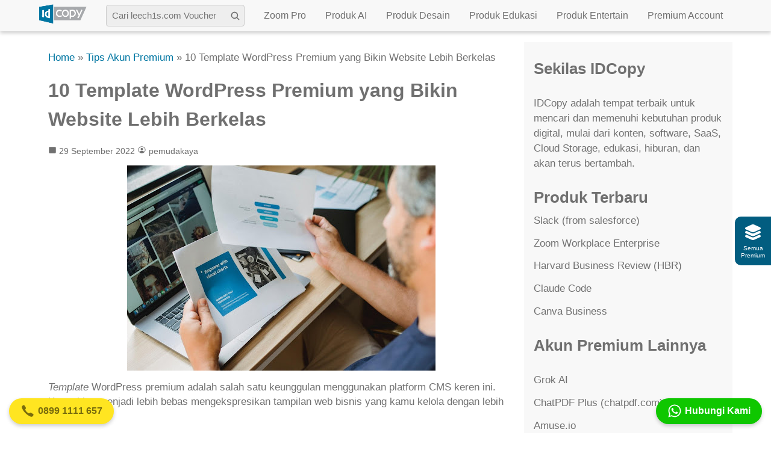

--- FILE ---
content_type: text/html; charset=UTF-8
request_url: https://idcopy.net/tips-akun-premium/template-wordpress-premium/
body_size: 41524
content:
<!DOCTYPE html>
<html lang="en-US">
    <head>
        <meta charset="UTF-8" />
        <meta name="viewport" content="width=device-width, initial-scale=1, maximum-scale=5" />
		
		<!-- Google Tag Manager -->
<script data-type="lazy" data-src="[data-uri]"></script>
<!-- End Google Tag Manager -->
        <meta name='robots' content='index, follow, max-image-preview:large, max-snippet:-1, max-video-preview:-1' />

	<!-- This site is optimized with the Yoast SEO plugin v22.1 - https://yoast.com/wordpress/plugins/seo/ -->
	<title>10 Template Wordpress Premium yang Bikin Website Lebih Berkelas</title>
	<meta name="description" content="Bosan dengan tampilan website yang gitu-gitu aja? Coba simak 10 rekomendasi template WordPress premium di Envato berikut ini!" />
	<link rel="canonical" href="https://idcopy.net/tips-akun-premium/template-wordpress-premium/" />
	<meta property="og:locale" content="en_US" />
	<meta property="og:type" content="article" />
	<meta property="og:title" content="10 Template Wordpress Premium yang Bikin Website Lebih Berkelas" />
	<meta property="og:description" content="Bosan dengan tampilan website yang gitu-gitu aja? Coba simak 10 rekomendasi template WordPress premium di Envato berikut ini!" />
	<meta property="og:url" content="https://idcopy.net/tips-akun-premium/template-wordpress-premium/" />
	<meta property="og:site_name" content="IDCopy" />
	<meta property="article:publisher" content="https://www.facebook.com/idcopy/" />
	<meta property="article:published_time" content="2022-09-29T01:00:46+00:00" />
	<meta property="article:modified_time" content="2024-12-18T02:48:18+00:00" />
	<meta property="og:image" content="https://idcopy.net/wp-content/uploads/2022/09/template-wordpress-premium.jpg" />
	<meta property="og:image:width" content="512" />
	<meta property="og:image:height" content="341" />
	<meta property="og:image:type" content="image/jpeg" />
	<meta name="author" content="pemudakaya" />
	<meta name="twitter:card" content="summary_large_image" />
	<meta name="twitter:creator" content="@idcopy_download" />
	<meta name="twitter:site" content="@idcopy_download" />
	<meta name="twitter:label1" content="Written by" />
	<meta name="twitter:data1" content="pemudakaya" />
	<meta name="twitter:label2" content="Est. reading time" />
	<meta name="twitter:data2" content="7 minutes" />
	<script type="application/ld+json" class="yoast-schema-graph">{"@context":"https://schema.org","@graph":[{"@type":"Article","@id":"https://idcopy.net/tips-akun-premium/template-wordpress-premium/#article","isPartOf":{"@id":"https://idcopy.net/tips-akun-premium/template-wordpress-premium/"},"author":{"name":"pemudakaya","@id":"https://idcopy.net/#/schema/person/c44b62af4ce3a24922767ee1ffa33d11"},"headline":"10 Template WordPress Premium yang Bikin Website Lebih Berkelas","datePublished":"2022-09-29T01:00:46+00:00","dateModified":"2024-12-18T02:48:18+00:00","mainEntityOfPage":{"@id":"https://idcopy.net/tips-akun-premium/template-wordpress-premium/"},"wordCount":1011,"commentCount":0,"publisher":{"@id":"https://idcopy.net/#organization"},"image":{"@id":"https://idcopy.net/tips-akun-premium/template-wordpress-premium/#primaryimage"},"thumbnailUrl":"https://idcopy.net/wp-content/uploads/2022/09/template-wordpress-premium.jpg","articleSection":["Tips Akun Premium"],"inLanguage":"en-US","potentialAction":[{"@type":"CommentAction","name":"Comment","target":["https://idcopy.net/tips-akun-premium/template-wordpress-premium/#respond"]}]},{"@type":"WebPage","@id":"https://idcopy.net/tips-akun-premium/template-wordpress-premium/","url":"https://idcopy.net/tips-akun-premium/template-wordpress-premium/","name":"10 Template Wordpress Premium yang Bikin Website Lebih Berkelas","isPartOf":{"@id":"https://idcopy.net/#website"},"primaryImageOfPage":{"@id":"https://idcopy.net/tips-akun-premium/template-wordpress-premium/#primaryimage"},"image":{"@id":"https://idcopy.net/tips-akun-premium/template-wordpress-premium/#primaryimage"},"thumbnailUrl":"https://idcopy.net/wp-content/uploads/2022/09/template-wordpress-premium.jpg","datePublished":"2022-09-29T01:00:46+00:00","dateModified":"2024-12-18T02:48:18+00:00","description":"Bosan dengan tampilan website yang gitu-gitu aja? Coba simak 10 rekomendasi template WordPress premium di Envato berikut ini!","breadcrumb":{"@id":"https://idcopy.net/tips-akun-premium/template-wordpress-premium/#breadcrumb"},"inLanguage":"en-US","potentialAction":[{"@type":"ReadAction","target":["https://idcopy.net/tips-akun-premium/template-wordpress-premium/"]}]},{"@type":"ImageObject","inLanguage":"en-US","@id":"https://idcopy.net/tips-akun-premium/template-wordpress-premium/#primaryimage","url":"https://idcopy.net/wp-content/uploads/2022/09/template-wordpress-premium.jpg","contentUrl":"https://idcopy.net/wp-content/uploads/2022/09/template-wordpress-premium.jpg","width":512,"height":341,"caption":"template wordpress premium"},{"@type":"BreadcrumbList","@id":"https://idcopy.net/tips-akun-premium/template-wordpress-premium/#breadcrumb","itemListElement":[{"@type":"ListItem","position":1,"name":"IDCopy","item":"https://idcopy.net/"},{"@type":"ListItem","position":2,"name":"Tips Akun Premium","item":"https://idcopy.net/./tips-akun-premium/"},{"@type":"ListItem","position":3,"name":"10 Template WordPress Premium yang Bikin Website Lebih Berkelas"}]},{"@type":"WebSite","@id":"https://idcopy.net/#website","url":"https://idcopy.net/","name":"IDCopy","description":"Jual Premium Account Resmi Indonesia dan Rapidleech Multihost","publisher":{"@id":"https://idcopy.net/#organization"},"potentialAction":[{"@type":"SearchAction","target":{"@type":"EntryPoint","urlTemplate":"https://idcopy.net/?s={search_term_string}"},"query-input":"required name=search_term_string"}],"inLanguage":"en-US"},{"@type":"Organization","@id":"https://idcopy.net/#organization","name":"IDCopy","url":"https://idcopy.net/","logo":{"@type":"ImageObject","inLanguage":"en-US","@id":"https://idcopy.net/#/schema/logo/image/","url":"https://idcopy.net/wp-content/uploads/2019/08/idcopy-logo.png","contentUrl":"https://idcopy.net/wp-content/uploads/2019/08/idcopy-logo.png","width":215,"height":91,"caption":"IDCopy"},"image":{"@id":"https://idcopy.net/#/schema/logo/image/"},"sameAs":["https://www.facebook.com/idcopy/","https://twitter.com/idcopy_download"]},{"@type":"Person","@id":"https://idcopy.net/#/schema/person/c44b62af4ce3a24922767ee1ffa33d11","name":"pemudakaya","image":{"@type":"ImageObject","inLanguage":"en-US","@id":"https://idcopy.net/#/schema/person/image/","url":"https://secure.gravatar.com/avatar/df28dd98e81efc87ca32bda12882d651?s=96&d=mm&r=g","contentUrl":"https://secure.gravatar.com/avatar/df28dd98e81efc87ca32bda12882d651?s=96&d=mm&r=g","caption":"pemudakaya"},"url":"https://idcopy.net/author/pemudakaya/"}]}</script>
	<!-- / Yoast SEO plugin. -->


<link rel='dns-prefetch' href='//cdnjs.cloudflare.com' />
<link rel='dns-prefetch' href='//unpkg.com' />
<link rel="alternate" type="application/rss+xml" title="IDCopy &raquo; 10 Template WordPress Premium yang Bikin Website Lebih Berkelas Comments Feed" href="https://idcopy.net/tips-akun-premium/template-wordpress-premium/feed/" />
<meta property="og:image" content="https://idcopy.net/wp-content/uploads/2022/09/template-wordpress-premium.jpg"/>
<script type="text/javascript">
/* <![CDATA[ */
window._wpemojiSettings = {"baseUrl":"https:\/\/s.w.org\/images\/core\/emoji\/14.0.0\/72x72\/","ext":".png","svgUrl":"https:\/\/s.w.org\/images\/core\/emoji\/14.0.0\/svg\/","svgExt":".svg","source":{"concatemoji":"https:\/\/idcopy.net\/wp-includes\/js\/wp-emoji-release.min.js?ver=6.4.7"}};
/*! This file is auto-generated */
!function(i,n){var o,s,e;function c(e){try{var t={supportTests:e,timestamp:(new Date).valueOf()};sessionStorage.setItem(o,JSON.stringify(t))}catch(e){}}function p(e,t,n){e.clearRect(0,0,e.canvas.width,e.canvas.height),e.fillText(t,0,0);var t=new Uint32Array(e.getImageData(0,0,e.canvas.width,e.canvas.height).data),r=(e.clearRect(0,0,e.canvas.width,e.canvas.height),e.fillText(n,0,0),new Uint32Array(e.getImageData(0,0,e.canvas.width,e.canvas.height).data));return t.every(function(e,t){return e===r[t]})}function u(e,t,n){switch(t){case"flag":return n(e,"\ud83c\udff3\ufe0f\u200d\u26a7\ufe0f","\ud83c\udff3\ufe0f\u200b\u26a7\ufe0f")?!1:!n(e,"\ud83c\uddfa\ud83c\uddf3","\ud83c\uddfa\u200b\ud83c\uddf3")&&!n(e,"\ud83c\udff4\udb40\udc67\udb40\udc62\udb40\udc65\udb40\udc6e\udb40\udc67\udb40\udc7f","\ud83c\udff4\u200b\udb40\udc67\u200b\udb40\udc62\u200b\udb40\udc65\u200b\udb40\udc6e\u200b\udb40\udc67\u200b\udb40\udc7f");case"emoji":return!n(e,"\ud83e\udef1\ud83c\udffb\u200d\ud83e\udef2\ud83c\udfff","\ud83e\udef1\ud83c\udffb\u200b\ud83e\udef2\ud83c\udfff")}return!1}function f(e,t,n){var r="undefined"!=typeof WorkerGlobalScope&&self instanceof WorkerGlobalScope?new OffscreenCanvas(300,150):i.createElement("canvas"),a=r.getContext("2d",{willReadFrequently:!0}),o=(a.textBaseline="top",a.font="600 32px Arial",{});return e.forEach(function(e){o[e]=t(a,e,n)}),o}function t(e){var t=i.createElement("script");t.src=e,t.defer=!0,i.head.appendChild(t)}"undefined"!=typeof Promise&&(o="wpEmojiSettingsSupports",s=["flag","emoji"],n.supports={everything:!0,everythingExceptFlag:!0},e=new Promise(function(e){i.addEventListener("DOMContentLoaded",e,{once:!0})}),new Promise(function(t){var n=function(){try{var e=JSON.parse(sessionStorage.getItem(o));if("object"==typeof e&&"number"==typeof e.timestamp&&(new Date).valueOf()<e.timestamp+604800&&"object"==typeof e.supportTests)return e.supportTests}catch(e){}return null}();if(!n){if("undefined"!=typeof Worker&&"undefined"!=typeof OffscreenCanvas&&"undefined"!=typeof URL&&URL.createObjectURL&&"undefined"!=typeof Blob)try{var e="postMessage("+f.toString()+"("+[JSON.stringify(s),u.toString(),p.toString()].join(",")+"));",r=new Blob([e],{type:"text/javascript"}),a=new Worker(URL.createObjectURL(r),{name:"wpTestEmojiSupports"});return void(a.onmessage=function(e){c(n=e.data),a.terminate(),t(n)})}catch(e){}c(n=f(s,u,p))}t(n)}).then(function(e){for(var t in e)n.supports[t]=e[t],n.supports.everything=n.supports.everything&&n.supports[t],"flag"!==t&&(n.supports.everythingExceptFlag=n.supports.everythingExceptFlag&&n.supports[t]);n.supports.everythingExceptFlag=n.supports.everythingExceptFlag&&!n.supports.flag,n.DOMReady=!1,n.readyCallback=function(){n.DOMReady=!0}}).then(function(){return e}).then(function(){var e;n.supports.everything||(n.readyCallback(),(e=n.source||{}).concatemoji?t(e.concatemoji):e.wpemoji&&e.twemoji&&(t(e.twemoji),t(e.wpemoji)))}))}((window,document),window._wpemojiSettings);
/* ]]> */
</script>
<style id='wp-emoji-styles-inline-css' type='text/css'>

	img.wp-smiley, img.emoji {
		display: inline !important;
		border: none !important;
		box-shadow: none !important;
		height: 1em !important;
		width: 1em !important;
		margin: 0 0.07em !important;
		vertical-align: -0.1em !important;
		background: none !important;
		padding: 0 !important;
	}
</style>
<link rel='stylesheet' id='neopricing-basic-css' href='https://idcopy.net/wp-content/plugins/neopricing/basic-pricing/style.css?ver=1627537585' type='text/css' media='all' />
<link rel='stylesheet' id='neopricing-discount-css' href='https://idcopy.net/wp-content/plugins/neopricing/discount-pricing/style.css?ver=1627537586' type='text/css' media='all' />
<link rel='stylesheet' id='neopricing-group-css' href='https://idcopy.net/wp-content/plugins/neopricing/group-pricing/style.css?ver=1627537586' type='text/css' media='all' />
<link rel='stylesheet' id='editorskit-frontend-css' href='https://idcopy.net/wp-content/plugins/block-options/build/style.build.css?ver=new' type='text/css' media='all' />
<style id='classic-theme-styles-inline-css' type='text/css'>
/*! This file is auto-generated */
.wp-block-button__link{color:#fff;background-color:#32373c;border-radius:9999px;box-shadow:none;text-decoration:none;padding:calc(.667em + 2px) calc(1.333em + 2px);font-size:1.125em}.wp-block-file__button{background:#32373c;color:#fff;text-decoration:none}
</style>
<style id='global-styles-inline-css' type='text/css'>
body{--wp--preset--color--black: #000000;--wp--preset--color--cyan-bluish-gray: #abb8c3;--wp--preset--color--white: #ffffff;--wp--preset--color--pale-pink: #f78da7;--wp--preset--color--vivid-red: #cf2e2e;--wp--preset--color--luminous-vivid-orange: #ff6900;--wp--preset--color--luminous-vivid-amber: #fcb900;--wp--preset--color--light-green-cyan: #7bdcb5;--wp--preset--color--vivid-green-cyan: #00d084;--wp--preset--color--pale-cyan-blue: #8ed1fc;--wp--preset--color--vivid-cyan-blue: #0693e3;--wp--preset--color--vivid-purple: #9b51e0;--wp--preset--gradient--vivid-cyan-blue-to-vivid-purple: linear-gradient(135deg,rgba(6,147,227,1) 0%,rgb(155,81,224) 100%);--wp--preset--gradient--light-green-cyan-to-vivid-green-cyan: linear-gradient(135deg,rgb(122,220,180) 0%,rgb(0,208,130) 100%);--wp--preset--gradient--luminous-vivid-amber-to-luminous-vivid-orange: linear-gradient(135deg,rgba(252,185,0,1) 0%,rgba(255,105,0,1) 100%);--wp--preset--gradient--luminous-vivid-orange-to-vivid-red: linear-gradient(135deg,rgba(255,105,0,1) 0%,rgb(207,46,46) 100%);--wp--preset--gradient--very-light-gray-to-cyan-bluish-gray: linear-gradient(135deg,rgb(238,238,238) 0%,rgb(169,184,195) 100%);--wp--preset--gradient--cool-to-warm-spectrum: linear-gradient(135deg,rgb(74,234,220) 0%,rgb(151,120,209) 20%,rgb(207,42,186) 40%,rgb(238,44,130) 60%,rgb(251,105,98) 80%,rgb(254,248,76) 100%);--wp--preset--gradient--blush-light-purple: linear-gradient(135deg,rgb(255,206,236) 0%,rgb(152,150,240) 100%);--wp--preset--gradient--blush-bordeaux: linear-gradient(135deg,rgb(254,205,165) 0%,rgb(254,45,45) 50%,rgb(107,0,62) 100%);--wp--preset--gradient--luminous-dusk: linear-gradient(135deg,rgb(255,203,112) 0%,rgb(199,81,192) 50%,rgb(65,88,208) 100%);--wp--preset--gradient--pale-ocean: linear-gradient(135deg,rgb(255,245,203) 0%,rgb(182,227,212) 50%,rgb(51,167,181) 100%);--wp--preset--gradient--electric-grass: linear-gradient(135deg,rgb(202,248,128) 0%,rgb(113,206,126) 100%);--wp--preset--gradient--midnight: linear-gradient(135deg,rgb(2,3,129) 0%,rgb(40,116,252) 100%);--wp--preset--font-size--small: 13px;--wp--preset--font-size--medium: 20px;--wp--preset--font-size--large: 36px;--wp--preset--font-size--x-large: 42px;--wp--preset--spacing--20: 0.44rem;--wp--preset--spacing--30: 0.67rem;--wp--preset--spacing--40: 1rem;--wp--preset--spacing--50: 1.5rem;--wp--preset--spacing--60: 2.25rem;--wp--preset--spacing--70: 3.38rem;--wp--preset--spacing--80: 5.06rem;--wp--preset--shadow--natural: 6px 6px 9px rgba(0, 0, 0, 0.2);--wp--preset--shadow--deep: 12px 12px 50px rgba(0, 0, 0, 0.4);--wp--preset--shadow--sharp: 6px 6px 0px rgba(0, 0, 0, 0.2);--wp--preset--shadow--outlined: 6px 6px 0px -3px rgba(255, 255, 255, 1), 6px 6px rgba(0, 0, 0, 1);--wp--preset--shadow--crisp: 6px 6px 0px rgba(0, 0, 0, 1);}:where(.is-layout-flex){gap: 0.5em;}:where(.is-layout-grid){gap: 0.5em;}body .is-layout-flow > .alignleft{float: left;margin-inline-start: 0;margin-inline-end: 2em;}body .is-layout-flow > .alignright{float: right;margin-inline-start: 2em;margin-inline-end: 0;}body .is-layout-flow > .aligncenter{margin-left: auto !important;margin-right: auto !important;}body .is-layout-constrained > .alignleft{float: left;margin-inline-start: 0;margin-inline-end: 2em;}body .is-layout-constrained > .alignright{float: right;margin-inline-start: 2em;margin-inline-end: 0;}body .is-layout-constrained > .aligncenter{margin-left: auto !important;margin-right: auto !important;}body .is-layout-constrained > :where(:not(.alignleft):not(.alignright):not(.alignfull)){max-width: var(--wp--style--global--content-size);margin-left: auto !important;margin-right: auto !important;}body .is-layout-constrained > .alignwide{max-width: var(--wp--style--global--wide-size);}body .is-layout-flex{display: flex;}body .is-layout-flex{flex-wrap: wrap;align-items: center;}body .is-layout-flex > *{margin: 0;}body .is-layout-grid{display: grid;}body .is-layout-grid > *{margin: 0;}:where(.wp-block-columns.is-layout-flex){gap: 2em;}:where(.wp-block-columns.is-layout-grid){gap: 2em;}:where(.wp-block-post-template.is-layout-flex){gap: 1.25em;}:where(.wp-block-post-template.is-layout-grid){gap: 1.25em;}.has-black-color{color: var(--wp--preset--color--black) !important;}.has-cyan-bluish-gray-color{color: var(--wp--preset--color--cyan-bluish-gray) !important;}.has-white-color{color: var(--wp--preset--color--white) !important;}.has-pale-pink-color{color: var(--wp--preset--color--pale-pink) !important;}.has-vivid-red-color{color: var(--wp--preset--color--vivid-red) !important;}.has-luminous-vivid-orange-color{color: var(--wp--preset--color--luminous-vivid-orange) !important;}.has-luminous-vivid-amber-color{color: var(--wp--preset--color--luminous-vivid-amber) !important;}.has-light-green-cyan-color{color: var(--wp--preset--color--light-green-cyan) !important;}.has-vivid-green-cyan-color{color: var(--wp--preset--color--vivid-green-cyan) !important;}.has-pale-cyan-blue-color{color: var(--wp--preset--color--pale-cyan-blue) !important;}.has-vivid-cyan-blue-color{color: var(--wp--preset--color--vivid-cyan-blue) !important;}.has-vivid-purple-color{color: var(--wp--preset--color--vivid-purple) !important;}.has-black-background-color{background-color: var(--wp--preset--color--black) !important;}.has-cyan-bluish-gray-background-color{background-color: var(--wp--preset--color--cyan-bluish-gray) !important;}.has-white-background-color{background-color: var(--wp--preset--color--white) !important;}.has-pale-pink-background-color{background-color: var(--wp--preset--color--pale-pink) !important;}.has-vivid-red-background-color{background-color: var(--wp--preset--color--vivid-red) !important;}.has-luminous-vivid-orange-background-color{background-color: var(--wp--preset--color--luminous-vivid-orange) !important;}.has-luminous-vivid-amber-background-color{background-color: var(--wp--preset--color--luminous-vivid-amber) !important;}.has-light-green-cyan-background-color{background-color: var(--wp--preset--color--light-green-cyan) !important;}.has-vivid-green-cyan-background-color{background-color: var(--wp--preset--color--vivid-green-cyan) !important;}.has-pale-cyan-blue-background-color{background-color: var(--wp--preset--color--pale-cyan-blue) !important;}.has-vivid-cyan-blue-background-color{background-color: var(--wp--preset--color--vivid-cyan-blue) !important;}.has-vivid-purple-background-color{background-color: var(--wp--preset--color--vivid-purple) !important;}.has-black-border-color{border-color: var(--wp--preset--color--black) !important;}.has-cyan-bluish-gray-border-color{border-color: var(--wp--preset--color--cyan-bluish-gray) !important;}.has-white-border-color{border-color: var(--wp--preset--color--white) !important;}.has-pale-pink-border-color{border-color: var(--wp--preset--color--pale-pink) !important;}.has-vivid-red-border-color{border-color: var(--wp--preset--color--vivid-red) !important;}.has-luminous-vivid-orange-border-color{border-color: var(--wp--preset--color--luminous-vivid-orange) !important;}.has-luminous-vivid-amber-border-color{border-color: var(--wp--preset--color--luminous-vivid-amber) !important;}.has-light-green-cyan-border-color{border-color: var(--wp--preset--color--light-green-cyan) !important;}.has-vivid-green-cyan-border-color{border-color: var(--wp--preset--color--vivid-green-cyan) !important;}.has-pale-cyan-blue-border-color{border-color: var(--wp--preset--color--pale-cyan-blue) !important;}.has-vivid-cyan-blue-border-color{border-color: var(--wp--preset--color--vivid-cyan-blue) !important;}.has-vivid-purple-border-color{border-color: var(--wp--preset--color--vivid-purple) !important;}.has-vivid-cyan-blue-to-vivid-purple-gradient-background{background: var(--wp--preset--gradient--vivid-cyan-blue-to-vivid-purple) !important;}.has-light-green-cyan-to-vivid-green-cyan-gradient-background{background: var(--wp--preset--gradient--light-green-cyan-to-vivid-green-cyan) !important;}.has-luminous-vivid-amber-to-luminous-vivid-orange-gradient-background{background: var(--wp--preset--gradient--luminous-vivid-amber-to-luminous-vivid-orange) !important;}.has-luminous-vivid-orange-to-vivid-red-gradient-background{background: var(--wp--preset--gradient--luminous-vivid-orange-to-vivid-red) !important;}.has-very-light-gray-to-cyan-bluish-gray-gradient-background{background: var(--wp--preset--gradient--very-light-gray-to-cyan-bluish-gray) !important;}.has-cool-to-warm-spectrum-gradient-background{background: var(--wp--preset--gradient--cool-to-warm-spectrum) !important;}.has-blush-light-purple-gradient-background{background: var(--wp--preset--gradient--blush-light-purple) !important;}.has-blush-bordeaux-gradient-background{background: var(--wp--preset--gradient--blush-bordeaux) !important;}.has-luminous-dusk-gradient-background{background: var(--wp--preset--gradient--luminous-dusk) !important;}.has-pale-ocean-gradient-background{background: var(--wp--preset--gradient--pale-ocean) !important;}.has-electric-grass-gradient-background{background: var(--wp--preset--gradient--electric-grass) !important;}.has-midnight-gradient-background{background: var(--wp--preset--gradient--midnight) !important;}.has-small-font-size{font-size: var(--wp--preset--font-size--small) !important;}.has-medium-font-size{font-size: var(--wp--preset--font-size--medium) !important;}.has-large-font-size{font-size: var(--wp--preset--font-size--large) !important;}.has-x-large-font-size{font-size: var(--wp--preset--font-size--x-large) !important;}
.wp-block-navigation a:where(:not(.wp-element-button)){color: inherit;}
:where(.wp-block-post-template.is-layout-flex){gap: 1.25em;}:where(.wp-block-post-template.is-layout-grid){gap: 1.25em;}
:where(.wp-block-columns.is-layout-flex){gap: 2em;}:where(.wp-block-columns.is-layout-grid){gap: 2em;}
.wp-block-pullquote{font-size: 1.5em;line-height: 1.6;}
</style>
<link rel='stylesheet' id='toc-screen-css' href='https://idcopy.net/wp-content/plugins/table-of-contents-plus/screen.min.css?ver=2411.1' type='text/css' media='all' />
<link rel='stylesheet' id='wprev-fb-combine-css' href='https://idcopy.net/wp-content/plugins/wp-facebook-reviews/public/css/wprev-fb-combine.css?ver=13.8' type='text/css' media='all' />
<link rel='stylesheet' id='style-css' href='https://idcopy.net/wp-content/themes/neoaidi/style.css?ver=1.2.8' type='text/css' media='all' />
<script type="text/javascript" src="https://idcopy.net/wp-includes/js/jquery/jquery.min.js?ver=3.7.1" id="jquery-core-js"></script>
<script type="text/javascript" src="https://idcopy.net/wp-includes/js/jquery/jquery-migrate.min.js?ver=3.4.1" id="jquery-migrate-js"></script>
<script type="text/javascript" src="https://idcopy.net/wp-content/plugins/wp-facebook-reviews/public/js/wprs-unslider-swipe.js?ver=13.8" id="wp-fb-reviews_unslider-swipe-min-js"></script>
<script type="text/javascript" id="wp-fb-reviews_plublic-js-extra">
/* <![CDATA[ */
var wprevpublicjs_script_vars = {"wpfb_nonce":"31bb2c2ea0","wpfb_ajaxurl":"https:\/\/idcopy.net\/wp-admin\/admin-ajax.php","wprevpluginsurl":"https:\/\/idcopy.net\/wp-content\/plugins\/wp-facebook-reviews"};
/* ]]> */
</script>
<script type="text/javascript" src="https://idcopy.net/wp-content/plugins/wp-facebook-reviews/public/js/wprev-public.js?ver=13.8" id="wp-fb-reviews_plublic-js"></script>
<link rel="https://api.w.org/" href="https://idcopy.net/wp-json/" /><link rel="alternate" type="application/json" href="https://idcopy.net/wp-json/wp/v2/posts/7558" /><link rel="EditURI" type="application/rsd+xml" title="RSD" href="https://idcopy.net/xmlrpc.php?rsd" />
<meta name="generator" content="WordPress 6.4.7" />
<link rel='shortlink' href='https://idcopy.net/?p=7558' />
<link rel="alternate" type="application/json+oembed" href="https://idcopy.net/wp-json/oembed/1.0/embed?url=https%3A%2F%2Fidcopy.net%2Ftips-akun-premium%2Ftemplate-wordpress-premium%2F" />
<link rel="alternate" type="text/xml+oembed" href="https://idcopy.net/wp-json/oembed/1.0/embed?url=https%3A%2F%2Fidcopy.net%2Ftips-akun-premium%2Ftemplate-wordpress-premium%2F&#038;format=xml" />
		<script type="text/javascript">
				(function(c,l,a,r,i,t,y){
					c[a]=c[a]||function(){(c[a].q=c[a].q||[]).push(arguments)};t=l.createElement(r);t.async=1;
					t.src="https://www.clarity.ms/tag/"+i+"?ref=wordpress";y=l.getElementsByTagName(r)[0];y.parentNode.insertBefore(t,y);
				})(window, document, "clarity", "script", "u19k32ajck");
		</script>
		<link rel="icon" href="https://idcopy.net/wp-content/uploads/2015/03/idcopy-ico.png" sizes="32x32" />
<link rel="icon" href="https://idcopy.net/wp-content/uploads/2015/03/idcopy-ico.png" sizes="192x192" />
<link rel="apple-touch-icon" href="https://idcopy.net/wp-content/uploads/2015/03/idcopy-ico.png" />
<meta name="msapplication-TileImage" content="https://idcopy.net/wp-content/uploads/2015/03/idcopy-ico.png" />
		<style type="text/css" id="wp-custom-css">
			.info-purchasing {
	font-size: .9rem;
	margin-top: 30px;
/* 	border-top: 1px solid #ddd; */
	text-align: justify;
	padding: 10px 30px;
	background: #f7f7f7;
	border-radius: 10px;
}

blockquote {
	padding: 5px 10px 10px 20px;
	border-left: 4px solid #eee;
	margin: 10px 0;
}

#page {
	background: #fff;
}

a {
	word-break: break-word;
}

article {
	word-break: break-word;
}

.wprev_showdate_T1 {
	display: none;
}

.header-menu li a {
	font-size: 1rem;
}

.wp-block-button__link:hover {
	color: #ccc;
}

.frontpage h1 {
	font-size: 1.5rem;
   margin: 10px 10px 20px;
}

.post ol,
.post ul,
.premium ol,
.premium ul {
    padding-left: 20px;
}
article h3 {
    margin: 15px 0;
}

.wp-block-neopricing-group-pricing h3 {
	margin: 0;	
}

.best-seller .blocks-gallery-grid li:first-child {
	position: relative;
}

.best-seller .blocks-gallery-grid li:first-child::before {
	z-index: 10;
}

.best-seller .blocks-gallery-grid li:first-child figcaption {
	color: #fff;
	text-align: center;
	border-radius: 0 0 10px 10px;
	margin-top: -6px;
	background: var(--global--color-primary);
	margin-bottom: 50px;
}

.best-seller .blocks-gallery-item {
	background: red;
	position: relative;
	padding-bottom: 0px;
}

.best-seller .blocks-gallery-grid li {
	margin: 0 !important;
}

.best-seller .blocks-gallery-item:first-child {
	background: var(--global--color-primary);
	text-align: center;
}

.best-seller .blocks-gallery-grid li:first-child figcaption a {
	display: inline-block;
	width: 40%;
	margin-left: -20%;
	margin-bottom: 5px;
}

.best-seller .blocks-gallery-item figure a {
	position: absolute;
	z-index: 100;
	bottom: 10px;
	width: 80%;
	margin-left: 10%;
	text-align: center;
}

@media screen and (max-width: 400px ) {
	
	.best-seller .blocks-gallery-grid li:first-child figcaption a {
		display: inline-block;
		width: 50%;
		margin-left: -25%;
		margin-bottom: 5px;
	}

}

.best-seller .blocks-gallery-grid .blocks-gallery-item .figure {
	background: green;
}

.best-seller .blocks-gallery-grid .blocks-gallery-item img {
    aspect-ratio: 1;
	scale: 1.4;
}

.best-seller .blocks-gallery-grid .blocks-gallery-item:first-child img {
	scale: 1;
}

.best-seller .blocks-gallery-grid .blocks-gallery-item:first-child img {
	aspect-ratio: 5/3.6;
}

.wp-block-image img {
    height: auto;
    max-width: 100%;
}

.featured-img-post img {
    width: 100%;   
		max-width: 100%;
	  height: 550px;
		object-fit: contain;
}

body.single-post .site-content img {
    max-width: 100%;
		display: block;
    margin: 0 auto;
    width: auto;
}

#keunggulan-idcopy .wp-block-columns {
	display: grid;
  grid-template-columns: 1fr 1fr 1fr;
}

.isi-tab .wp-block-media-text {
    display: flex;
}

.last-tips {
	text-align: center;	
}

.last-tips h2 {
	font-size: var(--global--block-part-title-font-size);
line-height: 1.65em;
	text-align: left;
}

.last-tips-wrap {
	width: 100%;
	display: grid;
	grid-template-columns: 1fr 1fr 1fr;
	gap: 1rem;
}

.last-tips-item {
	border: 1px solid #eee;
	border-radius: 1rem;
	padding: .75rem;
	box-sizing: border-box;
	margin-top: 1rem;
}

.last-tips-item img {
	max-width: 100%;
	height: auto;
	aspect-ratio: 16/10;
	border-radius: .5rem; 
	object-fit: cover;
	margin-bottom: .5rem;
}

@media screen and (max-width: 800px ) {
	.best-seller .blocks-gallery-grid .blocks-gallery-item img {
    aspect-ratio: 1/1.2;
	scale: 1.5;
}
	.best-seller .blocks-gallery-grid .blocks-gallery-item:first-child img {
		aspect-ratio: 5/3.6;
	scale: 1;
}
	#keunggulan-idcopy .wp-block-columns {
	display: block;
}
	
}

@media all and (min-width: 601px) {
  .wp-block-embed iframe {
    max-width: 100%;
    width: 100%;
    height: 440px;
	}
}

@media all and (max-width: 600px) {
  .wp-block-embed iframe {
    max-width: 100%;
    width: 100%;
	}
	.last-tips-wrap {
		grid-template-columns: 1fr 1fr;
	}
}

@media all and (max-width: 480px) {
	.last-tips-wrap {
		grid-template-columns: 1fr;
	}
}

@media screen and (max-width: 72rem) {
	.last-tips {
		padding: 1rem;
	}
}

.last-tips-more {
	display: inline-block;
	margin: 1rem auto;
	width: 200px;
	background-color: #eee;
	padding: .75rem 1rem;
	text-align: center;
	border-radius: .5rem;
}

.industri-yang-kami-layani {
	padding: 1rem;	
	box-sizing: border-box;
}

.we-serve {
	display: flex;
	flex-wrap: wrap;
	gap: 1rem 2.5rem;
	text-align: center;
	justify-content: center;
	margin-top: 2rem;
}

.we-serve p {
	font-size: .8rem;
	margin-top: 0;
	max-width: 80px;
	line-height: 1.2em;
}

.we-serve img {
	max-width: 80px;
	height: auto;
	background: var(--global--color-primary);
	border-radius: 1rem;
	padding: .5rem;
  box-sizing: border-box;
}

.wp-block-themeisle-blocks-slider .wp-block-themeisle-blocks-slider-item-wrapper figure {
	background: #eee;
}

.wp-block-themeisle-blocks-slider .wp-block-themeisle-blocks-slider-item-wrapper figure img {
	object-fit: contain;
}

table {
	border-collapse: collapse;
}

td {
	border: 1px solid #ccc;
	padding: 10px;
}

video {
	max-width: 100%;
}		</style>
		    </head>
    <body class="post-template-default single single-post postid-7558 single-format-standard">
		<!-- Google Tag Manager (noscript) -->
<noscript><iframe src="https://www.googletagmanager.com/ns.html?id=GTM-MT7324K"
height="0" width="0" style="display:none;visibility:hidden"></iframe></noscript>
<!-- End Google Tag Manager (noscript) -->
        <div id="page" class="site">
            
            
<header id="masthead">
        <div class="header-wrapper">

    

    <div class="header-logo">
        <a href="https://idcopy.net" aria-label="Logo IDCopy">
            <img class="hl-desktop" src="https://idcopy.net/wp-content/themes/neoaidi/assets/images/idcopy.png" alt="Logo IDCopy">
            <img class="hl-mobile" src="https://idcopy.net/wp-content/themes/neoaidi/assets/images/idcopy-head.png" alt="Logo IDCopy">
        </a>
    </div>

    <div class="header-search">
        <input class="input-search" type="text" placeholder="Cari ...">
        <ion-icon name="search" class="header-search-icon"></ion-icon>
        <div class="s_result">Menunggu...</div>
    </div>

    <div class="header-menu"><ul id="menu-header-menu" class="menu"><li id="menu-item-4983" class="menu-item menu-item-type-post_type menu-item-object-premium menu-item-4983"><a href="https://idcopy.net/jual-premium/zoom-us/">Zoom Pro</a></li>
<li id="menu-item-14267" class="menu-item menu-item-type-post_type menu-item-object-page menu-item-14267"><a href="https://idcopy.net/produk-ai/">Produk AI</a></li>
<li id="menu-item-4945" class="menu-item menu-item-type-post_type menu-item-object-page menu-item-4945"><a href="https://idcopy.net/produk-desain/">Produk Desain</a></li>
<li id="menu-item-4944" class="menu-item menu-item-type-post_type menu-item-object-page menu-item-4944"><a href="https://idcopy.net/produk-edukasi/">Produk Edukasi</a></li>
<li id="menu-item-4943" class="menu-item menu-item-type-post_type menu-item-object-page menu-item-4943"><a href="https://idcopy.net/produk-entertain/">Produk Entertain</a></li>
<li id="menu-item-4946" class="menu-item menu-item-type-custom menu-item-object-custom menu-item-4946"><a href="https://idcopy.net/jual-premium/">Premium Account</a></li>
</ul></div>
    <div class="mobile-menu">

        <div class="burger-menu">
            <ion-icon name="menu"></ion-icon>
        </div>

        <div class="header-menu-mobile"><ul id="menu-header-menu-1" class="menu"><li class="menu-item menu-item-type-post_type menu-item-object-premium menu-item-4983"><a href="https://idcopy.net/jual-premium/zoom-us/">Zoom Pro</a></li>
<li class="menu-item menu-item-type-post_type menu-item-object-page menu-item-14267"><a href="https://idcopy.net/produk-ai/">Produk AI</a></li>
<li class="menu-item menu-item-type-post_type menu-item-object-page menu-item-4945"><a href="https://idcopy.net/produk-desain/">Produk Desain</a></li>
<li class="menu-item menu-item-type-post_type menu-item-object-page menu-item-4944"><a href="https://idcopy.net/produk-edukasi/">Produk Edukasi</a></li>
<li class="menu-item menu-item-type-post_type menu-item-object-page menu-item-4943"><a href="https://idcopy.net/produk-entertain/">Produk Entertain</a></li>
<li class="menu-item menu-item-type-custom menu-item-object-custom menu-item-4946"><a href="https://idcopy.net/jual-premium/">Premium Account</a></li>
</ul></div>
    </div>

    <!-- <div class="header-gap"></div> -->

    

</div>
<!-- <div class="search-block">
    <input type="text" placeholder="Ketik sesuatu, lalu tekan enter...">
    <div class="s_res"></div>
</div> -->
</header>
            <div id="content" class="site-content">

            
<article id="post-7558" class="post-7558 post type-post status-publish format-standard has-post-thumbnail hentry category-tips-akun-premium">

    <div class="breadcrumbs">
        <a href="https://idcopy.net">Home</a> &raquo; <a href="https://idcopy.net/./tips-akun-premium/">Tips Akun Premium</a> &raquo; 10 Template WordPress Premium yang Bikin Website Lebih Berkelas    </div>

    <h1 class="post-title">10 Template WordPress Premium yang Bikin Website Lebih Berkelas</h1>
    <div class="post-meta wh-post-meta">
        <ion-icon name="calendar-clear-outline"></ion-icon> 29 September 2022        <ion-icon name="person-circle-outline"></ion-icon> pemudakaya    </div>

    <div class="featured-img-post">
        
            <img class="vehicle-photo" src="https://idcopy.net/wp-content/uploads/2022/09/template-wordpress-premium.jpg" alt="template wordpress premium" />

    </div>

    <p><em>Template</em> WordPress premium adalah salah satu keunggulan menggunakan platform CMS keren ini. Kamu bisa menjadi lebih bebas mengekspresikan tampilan web bisnis yang kamu kelola dengan lebih maksimal.</p>
<p>Dengan memilih <em>template</em> yang tepat sesuai <em>niche</em> bisnis, pastinya audiens akan lebih tertarik dan betah berlama-lama berada di <em>website</em> kamu.</p>
<p>Oleh sebab itu, pemilihan WordPress <em>template</em> juga tidak boleh sembarangan. Kamu harus melewati berbagai tahapan untuk bisa menemukan <em>template</em> terbaik. Nah agar waktu pencarian kamu lebih singkat, beberapa rekomendasi <em>template</em> dari Envato ini bisa jadi pertimbangan yang cukup untuk kamu.</p>
<div id="toc_container" class="toc_white no_bullets"><p class="toc_title">Contents</p><ul class="toc_list"><li><a href="#10_Template_WordPress_Premium_Terbaik_di_Envato"><span class="toc_number toc_depth_1">1</span> 10 Template WordPress Premium Terbaik di Envato</a><ul><li><a href="#1_Flatsome_Template_WooCommers"><span class="toc_number toc_depth_2">1.1</span> 1. Flatsome, Template WooCommers</a></li><li><a href="#2_Splent_Responsive_Template_dengan_Tampilan_Super_Keren"><span class="toc_number toc_depth_2">1.2</span> 2. Splent, Responsive Template dengan Tampilan Super Keren</a></li><li><a href="#3_Bridge_Template_WordPress_Premium_dengan_Responsibilitas_Retina"><span class="toc_number toc_depth_2">1.3</span> 3. Bridge, Template WordPress Premium dengan Responsibilitas Retina</a></li><li><a href="#4_Typer_Tema_WordPress_yang_Cocok_Bagi_Perusahaan_Jurnalis"><span class="toc_number toc_depth_2">1.4</span> 4. Typer, Tema WordPress yang Cocok Bagi Perusahaan Jurnalis</a></li><li><a href="#5_Foody_Template_WordPress_Premium_yang_Cocok_untuk_Bisnis_Kuliner"><span class="toc_number toc_depth_2">1.5</span> 5. Foody, Template WordPress Premium yang Cocok untuk Bisnis Kuliner</a></li><li><a href="#6_Richard_Template_yang_Cocok_untuk_Web_Portfolio"><span class="toc_number toc_depth_2">1.6</span> 6. Richard, Template yang Cocok untuk Web Portfolio</a></li><li><a href="#7_Puzzvel_Cocok_bagi_Perusahaan_yang_Ingin_Tampil_Lebih_Friendly"><span class="toc_number toc_depth_2">1.7</span> 7. Puzzvel, Cocok bagi Perusahaan yang Ingin Tampil Lebih Friendly</a></li><li><a href="#8_Folie_Template_WordPress_Premium_dengan_25_Pilihan_Layout"><span class="toc_number toc_depth_2">1.8</span> 8. Folie, Template WordPress Premium dengan 25+ Pilihan Layout</a></li><li><a href="#9_Pixi_Tema_Web_yang_Kekinian"><span class="toc_number toc_depth_2">1.9</span> 9. Pixi, Tema Web yang Kekinian</a></li><li><a href="#10_Finoptis_Template_dengan_Layout_Auto_Asuransi"><span class="toc_number toc_depth_2">1.10</span> 10. Finoptis, Template dengan Layout Auto Asuransi</a></li></ul></li><li><a href="#Mana_Template_yang_Jadi_Incaran_Kamu"><span class="toc_number toc_depth_1">2</span> Mana Template yang Jadi Incaran Kamu?</a></li></ul></div>
<h2><span id="10_Template_WordPress_Premium_Terbaik_di_Envato">10 Template WordPress Premium Terbaik di Envato</span></h2>
<p>Envato adalah platform yang menyediakan berbagai elemen <em>website</em> untuk kamu, mulai dari <em>plugin,</em> tema, hingga <em>template kits.</em> Namun, karena memiliki deretan elemen yang menarik, maka akan cukup butuh waktu untuk mencari web terbaik. Oleh sebab itu, kamu perlu memilih salah satu dari rekomendasi <em>template</em> berikut ini:</p>
<h3><span id="1_Flatsome_Template_WooCommers">1. Flatsome, Template WooCommers</span></h3>
<p><a href="https://idcopy.net/wp-content/uploads/2022/09/flatsome.png"><img fetchpriority="high" decoding="async" class="alignnone size-full wp-image-7559" src="https://idcopy.net/wp-content/uploads/2022/09/flatsome.png" alt="" width="512" height="235" srcset="https://idcopy.net/wp-content/uploads/2022/09/flatsome.png 512w, https://idcopy.net/wp-content/uploads/2022/09/flatsome-300x138.png 300w" sizes="(max-width: 512px) 100vw, 512px" /></a></p>
<p>Rekomendasi <em>template</em> WordPress premium pertama yang harus kamu pertimbangkan adalah Flatsome. Alasan utama kenapa tampilan <em>website</em> ini sangat berkelas adalah karena pengguna bisa membangun web <em>e-commerce</em> super keren dengan presisi dan fokus pada pengalaman pengguna.</p>
<p>Bahkan, dengan <a href="https://idcopy.net/tips-akun-premium/cara-membeli-theme-wordpress-di-envato-elements/">membeli <em>theme</em> WordPress di Envato</a>, kamu bisa dapat harga lisensi reguler $59 dengan beragam <em>pre-made</em> beranda yang bisa kamu kombinasikan sesuka hati. Belum lagi <em>template</em> ini punya fitur yang cukup lengkap. Berikut beberapa fitur yang bisa kamu manfaatkan:</p>
<ul>
<li><em>Drag and drop page builder</em></li>
<li>SEO<em> optimized</em></li>
<li>UX <em>maker</em></li>
<li>Beragam<em> pre-made homepages</em></li>
<li><em>Parallax Effect</em></li>
<li>Kompatibel dengan WooCommerce dan WordPress terbaru</li>
</ul>
<h3><span id="2_Splent_Responsive_Template_dengan_Tampilan_Super_Keren">2. Splent, Responsive Template dengan Tampilan Super Keren</span></h3>
<p><a href="https://idcopy.net/wp-content/uploads/2022/09/splent.jpg"><img decoding="async" class="alignnone size-full wp-image-7560" src="https://idcopy.net/wp-content/uploads/2022/09/splent.jpg" alt="" width="512" height="260" srcset="https://idcopy.net/wp-content/uploads/2022/09/splent.jpg 512w, https://idcopy.net/wp-content/uploads/2022/09/splent-300x152.jpg 300w" sizes="(max-width: 512px) 100vw, 512px" /></a></p>
<p>Pilihan tema WordPress berikutnya yang bisa kamu coba adalah Splent yang punya lisensi reguler pada kisaran harga $69 saja. Dengan tampilan <em>super clean</em> membuat <em>website</em> yang kamu kelola jadi terlihat lebih elegan, simpel, dan profesional.</p>
<p>Bahkan karena tampilan tersebut, template ini jadi andalan berbagai jenis usaha mulai dari web bisnis jurnalis, fotografi, toko online, dan masih banyak lagi. Belum lagi template ini juga punya berbagai fitur terbaik yang bisa membuat <em>website</em> kamu lebih jadi berkelas. Berikut adalah beberapa fiturnya:</p>
<ul>
<li><em>Customize anything</em></li>
<li><em>Drag and drop page builder</em></li>
<li><em>One click demo import</em></li>
<li><em>Built in Mega</em> menu, <em>widgerm image editor</em>, <em>preset manager</em>, <em>animation engine</em>, <em>portofolio,</em> dan masih banyak lagi</li>
<li>RTL <em>Support</em></li>
</ul>
<h3><span id="3_Bridge_Template_WordPress_Premium_dengan_Responsibilitas_Retina">3. Bridge, Template WordPress Premium dengan Responsibilitas Retina</span></h3>
<p><a href="https://idcopy.net/wp-content/uploads/2022/09/bridge.jpg"><img decoding="async" class="alignnone size-full wp-image-7561" src="https://idcopy.net/wp-content/uploads/2022/09/bridge.jpg" alt="" width="512" height="291" srcset="https://idcopy.net/wp-content/uploads/2022/09/bridge.jpg 512w, https://idcopy.net/wp-content/uploads/2022/09/bridge-300x171.jpg 300w" sizes="(max-width: 512px) 100vw, 512px" /></a></p>
<p>Pilihan ketiga yang patut kamu pertimbangkan adalah Bridge. <em>Template</em> ini punya responsibilitas retina yang sangat baik sehingga akan lebih membantu pengguna dalam menjelajahi situs yang kamu kelola dengan nyaman.</p>
<p>Selain itu, <em>template</em> ini juga cocok untuk berbagai jenis bisnis, mulai dari toko <em>online, marketing online,</em> pusat kebugaran, kuliner, musik, dan masih banyak lagi. Apalagi dengan lisensi reguler sebesar $69 saja, kamu bisa mendapatkan Bridge dan seluruh fitur keren di dalamnya. Berikut beberapa fitur yang kini banyak pengguna tertarik:</p>
<ul>
<li>500+ demo unik dengan<em> one click import demo</em>.</li>
<li>24 konsep tata letak</li>
<li><em>Tutorial video qode</em></li>
<li><em>Drag and Drop</em> Buildier</li>
<li>Dan masih banyak lagi.</li>
</ul>
<h3><span id="4_Typer_Tema_WordPress_yang_Cocok_Bagi_Perusahaan_Jurnalis">4. Typer, Tema WordPress yang Cocok Bagi Perusahaan Jurnalis</span></h3>
<p><a href="https://idcopy.net/wp-content/uploads/2022/09/typer.png"><img loading="lazy" decoding="async" class="alignnone size-full wp-image-7562" src="https://idcopy.net/wp-content/uploads/2022/09/typer.png" alt="" width="512" height="257" srcset="https://idcopy.net/wp-content/uploads/2022/09/typer.png 512w, https://idcopy.net/wp-content/uploads/2022/09/typer-300x151.png 300w" sizes="(max-width: 512px) 100vw, 512px" /></a></p>
<p>Bagi kamu yang mengelola perusahaan jurnalis, jasa penulisan, maupun ingin membuat situs berbagi informasi, maka Typer akan jadi salah satu pilihan <em>template</em> terbaik.</p>
<p>Pasalnya, tema dengan harga lisensi $59 ini memberikan akses penuh pada pengguna untuk memaksimalkan distribusi artikel yang lebih baik. Apalagi, Typer punya beberapa fitur berikut ini:</p>
<ul>
<li><em>Digest mind</em> dengan klasifikasi peminatan</li>
<li>SEO <em>optimized</em></li>
<li><em>Navigasi bottom sticky post</em></li>
<li>Kompatibel dengan WPML</li>
<li>Dan masih banyak lagi</li>
</ul>
<h3><span id="5_Foody_Template_WordPress_Premium_yang_Cocok_untuk_Bisnis_Kuliner">5. Foody, Template WordPress Premium yang Cocok untuk Bisnis Kuliner</span></h3>
<p><a href="https://idcopy.net/wp-content/uploads/2022/09/foody.png"><img loading="lazy" decoding="async" class="alignnone size-full wp-image-7563" src="https://idcopy.net/wp-content/uploads/2022/09/foody.png" alt="" width="512" height="235" srcset="https://idcopy.net/wp-content/uploads/2022/09/foody.png 512w, https://idcopy.net/wp-content/uploads/2022/09/foody-300x138.png 300w" sizes="(max-width: 512px) 100vw, 512px" /></a></p>
<p>Jika kamu punya bisnis kuliner, pastinya tema <em>website</em> ini sangat cocok untuk kamu. Dengan palet warna super ringan membuat tampilan <em>website</em> jadi lebih enak dilihat dan cocok untuk berbagai bisnis kuliner.</p>
<p>Apalagi fitur <em>template</em> yang cukup lengkap bisa kamu dapatkan dengan regular lisensi mulai dari $19 dari<a href="https://idcopy.net/jual-premium/jual-akun-premium-envato-elements/"> akun premium Envato Elements</a>. Adapun, fitur dalam <em>template</em> Foody tersebut antara lain:</p>
<ul>
<li>6 Varian <em>layout responsive</em></li>
<li><em>Support</em> HTML 5 dan CSS3</li>
<li>Animasi CSS3</li>
<li>Google Maps</li>
<li>Retina <em>ready</em></li>
<li>Dan masih banyak lagi</li>
</ul>
<h3><span id="6_Richard_Template_yang_Cocok_untuk_Web_Portfolio">6. Richard, Template yang Cocok untuk Web Portfolio</span></h3>
<p><a href="https://idcopy.net/wp-content/uploads/2022/09/richard.png"><img loading="lazy" decoding="async" class="alignnone size-full wp-image-7564" src="https://idcopy.net/wp-content/uploads/2022/09/richard.png" alt="" width="512" height="253" srcset="https://idcopy.net/wp-content/uploads/2022/09/richard.png 512w, https://idcopy.net/wp-content/uploads/2022/09/richard-300x148.png 300w" sizes="(max-width: 512px) 100vw, 512px" /></a></p>
<p><em>Template</em> WordPress premium yang berikutnya adalah <em>template</em> <em>one page</em> yang punya fitur yang cukup lengkap. Tak heran banyak pelaku usaha jasa menggunakan tema ini untuk memajang portofolio dan karya yang pernah dibuatnya. Bahkan dengan beberapa fitur ini, kamu hanya perlu menyisihkan uang sebesar $39 untuk lisensi regulernya.</p>
<p>Fitur-fitur yang tersedia antara lain:</p>
<ul>
<li><em>Live Customize</em></li>
<li><em>Real time</em> dan <em>date maker</em></li>
<li>Pengaturan <em>wizard</em></li>
<li>Dan beberapa fitur lain hingga <em>plugin</em> premium yang bisa kamu gunakan.</li>
</ul>
<h3><span id="7_Puzzvel_Cocok_bagi_Perusahaan_yang_Ingin_Tampil_Lebih_Friendly">7. Puzzvel, Cocok bagi Perusahaan yang Ingin Tampil Lebih Friendly</span></h3>
<p><a href="https://idcopy.net/wp-content/uploads/2022/09/puzzvel.jpg"><img loading="lazy" decoding="async" class="alignnone size-full wp-image-7565" src="https://idcopy.net/wp-content/uploads/2022/09/puzzvel.jpg" alt="" width="512" height="303" srcset="https://idcopy.net/wp-content/uploads/2022/09/puzzvel.jpg 512w, https://idcopy.net/wp-content/uploads/2022/09/puzzvel-300x178.jpg 300w" sizes="(max-width: 512px) 100vw, 512px" /></a></p>
<p>Tema WordPress yang kamu gunakan pastinya akan mempengaruhi penilaian audiens pada bisnis yang kamu kelola. Contohnya jika perusahaan kamu ingin menunjukkan kesan lebih colorful dan ceria, jenis <em>template</em> seperti Puzzvel ini sangat cocok. Apalagi harga lisensi reguler + fiturnya cukup terjangkau, yaitu mulai dari $44 saja.</p>
<p>Fitur-fitur yang tersedia dalam Puzzvel antara lain</p>
<ul>
<li><em>Drop down menu</em></li>
<li>RTL <em>Ready</em></li>
<li><em>Night mode</em></li>
<li>Sudah kompatibel dengan AMP</li>
<li>Dan masih banyak lagi</li>
</ul>
<h3><span id="8_Folie_Template_WordPress_Premium_dengan_25_Pilihan_Layout">8. Folie, Template WordPress Premium dengan 25+ Pilihan Layout</span></h3>
<p><a href="https://idcopy.net/wp-content/uploads/2022/09/folie.jpg"><img loading="lazy" decoding="async" class="alignnone size-full wp-image-7566" src="https://idcopy.net/wp-content/uploads/2022/09/folie.jpg" alt="" width="512" height="322" srcset="https://idcopy.net/wp-content/uploads/2022/09/folie.jpg 512w, https://idcopy.net/wp-content/uploads/2022/09/folie-300x189.jpg 300w" sizes="(max-width: 512px) 100vw, 512px" /></a></p>
<p>Bagi kamu yang sedang mencari <em>layout</em> paling sesuai untuk web bisnis, template satu ini sangat wajib kamu coba. Pasalnya, dengan harga lisensi dari Folie yang hanya $59, Kamu bisa memilih 1 dari 25+ pilihan <em>layout</em> yang tersedia. Apalagi tampilan yang cukup simpel ini berpadu dengan beragam fitur berikut ini:</p>
<ul>
<li>Pengaturan Masonry</li>
<li>Animasi <em>reveal</em> terbaru</li>
<li>10+<em> lightbox style</em></li>
<li>Penyesuaian gambar</li>
<li>Dan masih banyak lagi</li>
</ul>
<h3><span id="9_Pixi_Tema_Web_yang_Kekinian">9. Pixi, Tema Web yang Kekinian</span></h3>
<p><a href="https://idcopy.net/wp-content/uploads/2022/09/pixi.png"><img loading="lazy" decoding="async" class="alignnone size-full wp-image-7567" src="https://idcopy.net/wp-content/uploads/2022/09/pixi.png" alt="" width="512" height="318" srcset="https://idcopy.net/wp-content/uploads/2022/09/pixi.png 512w, https://idcopy.net/wp-content/uploads/2022/09/pixi-300x186.png 300w" sizes="(max-width: 512px) 100vw, 512px" /></a></p>
<p>Jika kamu ingin menampilkan kesan <em>fresh</em> dan kekinian, <em>template</em> Pixi bisa jadi pilihan terbaik. <em>Template</em> ini menyediakan pengaturan super simpel yang membuat penggunanya merasa menjadi <em>developer</em> pro. Apalagi beberapa fitur di bawah ini bisa kamu dapatkan dengan harga lisensi mulai dari $39 saja.</p>
<ul>
<li><em>One click demo</em></li>
<li>5 <em>star support</em></li>
<li>Kompatibel dengan berbagai<em> search engine</em></li>
<li><em>Parallax scrolling</em></li>
<li>Dan masih banyak lagi</li>
</ul>
<h3><span id="10_Finoptis_Template_dengan_Layout_Auto_Asuransi">10. Finoptis, Template dengan Layout Auto Asuransi</span></h3>
<p><a href="https://idcopy.net/wp-content/uploads/2022/09/finoptis.png"><img loading="lazy" decoding="async" class="alignnone size-full wp-image-7568" src="https://idcopy.net/wp-content/uploads/2022/09/finoptis.png" alt="" width="512" height="322" srcset="https://idcopy.net/wp-content/uploads/2022/09/finoptis.png 512w, https://idcopy.net/wp-content/uploads/2022/09/finoptis-300x189.png 300w" sizes="(max-width: 512px) 100vw, 512px" /></a></p>
<p>Saat kamu melihat template web satu ini, pastinya yang terbesit pertama adalah web bisnis keuangan. Tak heran karena beberapa web asuransi kenamaan memang menggunakan <a href="https://idcopy.net/tips-akun-premium/template-website/">template</a> ini untuk tampilan websitenya.</p>
<p>Hal ini sangat mungkin terjadi karena Finoptis dengan harga lisensi $44 punya performa unggulan dengan beragam fitur seperti:</p>
<ul>
<li><em>Support WooCommerce</em></li>
<li><em>One click demo</em></li>
<li>Beragam variasi <em>header</em></li>
<li><em>Page builder</em></li>
<li>Kompatibel dengan WPML</li>
<li>Admin Panel</li>
<li>Dan beberapa fitur lainnya</li>
</ul>
<h2><span id="Mana_Template_yang_Jadi_Incaran_Kamu">Mana Template yang Jadi Incaran Kamu?</span></h2>
<p>Nah itulah beberapa rekomendasi <em>template</em> WordPress premium yang bisa membuat tampilan <em>website</em> bisnis kamu jadi lebih berkelas. Pastikan kamu <a href="https://idcopy.net/tips-akun-premium/langganan-envato-elements/">langganan Envato Elements</a> untuk pilih template terbaik bagi <em>website</em> yang kamu bangun.</p>
<h2 id="related-posts-via-categories-title">Artikel Terbaru</h2><ul id="related-posts-via-categories-list"><li><a href="https://idcopy.net/tips-akun-premium/zoom-error-1006-penyebab-dan-6-cara-cepat-mengatasinya-agar-bisa-login-kembali/" title="Zoom Error 1006: Penyebab dan 6 Cara Cepat Mengatasinya agar Bisa Login Kembali">Zoom Error 1006: Penyebab dan 6 Cara Cepat Mengatasinya agar Bisa Login Kembali</a></li><li><a href="https://idcopy.net/tips-akun-premium/prompt-suno-ai/" title="Cara Membuat Prompt Suno AI untuk Membuat Lagu yang Enak Didengar">Cara Membuat Prompt Suno AI untuk Membuat Lagu yang Enak Didengar</a></li><li><a href="https://idcopy.net/tips-akun-premium/mockup-jersey-canva/" title="Cara Membuat Mockup Jersey Menggunakan Canva">Cara Membuat Mockup Jersey Menggunakan Canva</a></li><li><a href="https://idcopy.net/tips-akun-premium/canva-pro-vs-canva-business/" title="Canva Pro Vs Canva Business: Kelebihan dan Kekurangannya untuk Perusahaan">Canva Pro Vs Canva Business: Kelebihan dan Kekurangannya untuk Perusahaan</a></li><li><a href="https://idcopy.net/tips-akun-premium/terlambat-masuk-meeting-begini-cara-menggunakan-fitur-claim-host-di-zoom/" title="Terlambat Masuk Meeting? Begini Cara Menggunakan Fitur ‘Claim Host’ di Zoom">Terlambat Masuk Meeting? Begini Cara Menggunakan Fitur ‘Claim Host’ di Zoom</a></li><li><a href="https://idcopy.net/tips-akun-premium/chatgpt-team-vs-plus/" title="ChatGPT Team Vs ChatGPT Plus: Mana yang Lebih Cocok untuk Perusahaanmu?">ChatGPT Team Vs ChatGPT Plus: Mana yang Lebih Cocok untuk Perusahaanmu?</a></li><li><a href="https://idcopy.net/tips-akun-premium/kredit-kling-ai/" title="Cara Mendapatkan Kredit Kling AI Secara Gratis!">Cara Mendapatkan Kredit Kling AI Secara Gratis!</a></li><li><a href="https://idcopy.net/tips-akun-premium/perbedaan-chatgpt-plus-dan-pro/" title="ChatGPT Plus Vs ChatGPT Pro Vs ChatGPT Go: Perbedaan dan Kelebihannya">ChatGPT Plus Vs ChatGPT Pro Vs ChatGPT Go: Perbedaan dan Kelebihannya</a></li><li><a href="https://idcopy.net/tips-akun-premium/veo-3-vs-kling-ai/" title="Veo 3 Vs Kling AI 2.1: Mana yang Lebih Baik untuk Membuat Video di 2026?">Veo 3 Vs Kling AI 2.1: Mana yang Lebih Baik untuk Membuat Video di 2026?</a></li><li><a href="https://idcopy.net/tips-akun-premium/bedah-perbedaan-varian-standard-vs-premium-di-claude-team/" title="Bedah Perbedaan Varian &#8216;Standard&#8217; vs &#8216;Premium&#8217; di Claude Team (Update Januari 2026)">Bedah Perbedaan Varian &#8216;Standard&#8217; vs &#8216;Premium&#8217; di Claude Team (Update Januari 2026)</a></li></ul>
    
    <!-- Schema FAQ Single Post -->
        <!-- End FAQ Single Post -->

</article>
<ul id="sidebar" class="sidebar">
    <li id="block-6" class="widget widget_block">
<h2 class="wp-block-heading">Sekilas IDCopy</h2>
</li>
<li id="block-7" class="widget widget_block widget_text">
<p>IDCopy adalah tempat terbaik untuk mencari dan memenuhi kebutuhan produk digital, mulai dari konten, software, SaaS, Cloud Storage, edukasi, hiburan, dan akan terus bertambah.</p>
</li>
			<li id="custom-post-type-recent-posts-5" class="widget widget_recent_entries"><h2 class="widgettitle">Produk Terbaru</h2>
			<ul>
													<li>
										<a href="https://idcopy.net/jual-premium/slack-from-salesforce/">Slack (from salesforce)</a>
														</li>
													<li>
										<a href="https://idcopy.net/jual-premium/zoom-workplace-enterprise/">Zoom Workplace Enterprise</a>
														</li>
													<li>
										<a href="https://idcopy.net/jual-premium/harvard-business-review-hbr/">Harvard Business Review (HBR)</a>
														</li>
													<li>
										<a href="https://idcopy.net/jual-premium/claude-code/">Claude Code</a>
														</li>
													<li>
										<a href="https://idcopy.net/jual-premium/canva-business/">Canva Business</a>
														</li>
							</ul>
			</li>
<li id="block-4" class="widget widget_block">
<h2 class="wp-block-heading">Akun Premium Lainnya</h2>
</li>
<li id="block-8" class="widget widget_block">
<div class="wp-block-group is-layout-constrained wp-block-group-is-layout-constrained"><div class="wp-block-group__inner-container">
<ul>
<li><a href="https://idcopy.net/jual-premium/grok-ai-supergrok/">Grok AI</a></li>



<li><a href="https://idcopy.net/jual-premium/chatpdf-plus-chatpdf-com/">ChatPDF Plus (chatpdf.com)</a></li>



<li><a href="https://idcopy.net/jual-premium/amuse-io/">Amuse.io</a></li>



<li><a href="https://idcopy.net/jual-premium/memo-cards-memo-ai/" data-type="link" data-id="https://idcopy.net/jual-premium/memo-cards-memo-ai/">memo.cards (Memo AI)</a></li>



<li><a href="https://idcopy.net/jual-premium/google-earth-engine-gee/" data-type="link" data-id="https://idcopy.net/jual-premium/google-earth-engine-gee/">Google Earth Engine (GEE)</a></li>



<li><a href="https://idcopy.net/jual-premium/consensus-ai-consensus-app/" data-type="link" data-id="https://idcopy.net/jual-premium/consensus-ai-consensus-app/">Consensus AI (Consensus.app)</a></li>



<li><a href="https://idcopy.net/jual-premium/getcontact-premium/" data-type="link" data-id="https://idcopy.net/jual-premium/getcontact-premium/">GetContact Premium</a></li>



<li><a href="https://idcopy.net/jual-premium/xpression-camera-pro/" data-type="link" data-id="https://idcopy.net/jual-premium/xpression-camera-pro/">Xpression Camera Pro</a></li>



<li><a href="https://idcopy.net/jual-premium/udio-premium/" data-type="link" data-id="https://idcopy.net/jual-premium/udio-premium/">Udio Premium</a></li>



<li><a href="https://idcopy.net/jual-premium/krea-ai-premium/" data-type="link" data-id="https://idcopy.net/jual-premium/krea-ai-premium/">Krea AI Premium</a></li>



<li><a href="https://idcopy.net/jual-premium/claude-ai-pro/" data-type="link" data-id="https://idcopy.net/jual-premium/claude-ai-pro/">Claude AI Pro</a></li>



<li><a href="https://idcopy.net/jual-premium/manus-im-premium/" data-type="link" data-id="https://idcopy.net/jual-premium/manus-im-premium/">Manus.im Premium</a></li>



<li><a href="https://idcopy.net/jual-premium/leonardo-ai-premium/" data-type="link" data-id="https://idcopy.net/jual-premium/leonardo-ai-premium/">Leonardo AI Premium</a></li>



<li><a href="https://idcopy.net/jual-premium/runwayml/" data-type="link" data-id="https://idcopy.net/jual-premium/runwayml/">RunwayML</a></li>



<li><a href="https://idcopy.net/jual-premium/veo3-ai/" data-type="link" data-id="https://idcopy.net/jual-premium/veo3-ai/">Veo3.ai</a></li>



<li><a href="https://idcopy.net/jual-premium/gemini-pro-google-ai-pro/" data-type="link" data-id="https://idcopy.net/jual-premium/gemini-pro-google-ai-pro/">Gemini Pro (Google AI Pro)</a></li>



<li><a href="https://idcopy.net/jual-premium/" style="color:var(--global--color-primary)" data-type="link" data-id="https://idcopy.net/jual-premium/">Semua akun premium →</a></li>
</ul>



<p></p>
</div></div>
</li>
</ul>
            </div><!-- #content -->
            <div id="newsletter-area">
    <div class="newsletter-wrapper block-part">
        <h2 class="block-title">Newsletter</h2>
        <p class="desc">Dapatkan info promo dan produk menarik IDCopy dengan mendaftarkan alamat emailmu pada program Newsletter.</p>
        <div class="submiter">
            <input class="sbutton" type="submit" value="Daftar Sekarang">
        </div>
        <p class="info">Dengan menekan tombol Daftar Sekarang, kamu menyetujui Kebijakan Privasi IDCopy serta bersedia menerima informasi penawaran terkait produk dari IDCopy.</p>
    </div>
    <div class="iframe-newsletter">
        <div class="close-iframe">
            <ion-icon name="close-circle"></ion-icon>
        </div>
        <iframe frameborder="0" width="364" height="471" src="https://cdn.forms-content.sg-form.com/8ae93a7c-5189-11ec-a178-be488a0d2a3c"></iframe>
    </div>
</div>            <footer id="footer">
                
    <ul class="footbar widget-area">

        
<div class="footer-branding">
    <div class="footer-logo">
        <a href="https://idcopy.net" aria-label="Logo IDCopy">
            <img src="https://idcopy.net/wp-content/themes/neoaidi/assets/images/idcopy.png" alt="Logo IDCopy">
        </a>
    </div>
    <p class="footer-branding-description">Jual Premium Account Resmi Indonesia dan Rapidleech Multihost</p>
</div>
        <li id="nav_menu-5" class="widget widget_nav_menu"><h2 class="widgettitle">IDCopy</h2>
<div class="menu-idcopy-menu-container"><ul id="menu-idcopy-menu" class="menu"><li id="menu-item-4988" class="menu-item menu-item-type-post_type menu-item-object-page menu-item-4988"><a href="https://idcopy.net/informasi/tentang-kami/">Tentang Kami</a></li>
<li id="menu-item-4989" class="menu-item menu-item-type-post_type menu-item-object-page menu-item-4989"><a href="https://idcopy.net/informasi/syarat-dan-ketentuan/">Syarat dan Ketentuan</a></li>
<li id="menu-item-4990" class="menu-item menu-item-type-post_type menu-item-object-page menu-item-4990"><a href="https://idcopy.net/informasi/faq/">FAQ</a></li>
<li id="menu-item-4991" class="menu-item menu-item-type-post_type menu-item-object-page current_page_parent menu-item-4991"><a href="https://idcopy.net/tips-akun-premium/">Tips Akun Premium</a></li>
<li id="menu-item-13235" class="menu-item menu-item-type-post_type menu-item-object-page menu-item-13235"><a href="https://idcopy.net/informasi/tutorial/">Tutorial</a></li>
</ul></div></li>
<li id="nav_menu-6" class="widget widget_nav_menu"><h2 class="widgettitle">Transaksi</h2>
<div class="menu-transaksi-menu-container"><ul id="menu-transaksi-menu" class="menu"><li id="menu-item-4996" class="menu-item menu-item-type-post_type menu-item-object-page menu-item-4996"><a href="https://idcopy.net/cara-membeli/">Cara Membeli Produk</a></li>
<li id="menu-item-4997" class="menu-item menu-item-type-post_type menu-item-object-page menu-item-4997"><a href="https://idcopy.net/informasi/rekening-bank/">Rekening Bank</a></li>
</ul></div></li>
<li id="nav_menu-7" class="widget widget_nav_menu"><h2 class="widgettitle">Sosial</h2>
<div class="menu-sosial-menu-container"><ul id="menu-sosial-menu" class="menu"><li id="menu-item-4992" class="menu-item menu-item-type-custom menu-item-object-custom menu-item-4992"><a target="_blank" rel="noopener" href="https://www.facebook.com/idcopy">Facebook</a></li>
<li id="menu-item-4993" class="menu-item menu-item-type-custom menu-item-object-custom menu-item-4993"><a target="_blank" rel="noopener" href="https://www.instagram.com/idcopy_download/?hl=id">Instagram</a></li>
<li id="menu-item-4994" class="menu-item menu-item-type-custom menu-item-object-custom menu-item-4994"><a target="_blank" rel="noopener" href="https://twitter.com/idcopy_download">Twitter</a></li>
<li id="menu-item-4995" class="menu-item menu-item-type-custom menu-item-object-custom menu-item-4995"><a target="_blank" rel="noopener" href="https://www.youtube.com/user/IDcopyPremium">YouTube</a></li>
</ul></div></li>

    </ul>

                <div class="copy">
                    &copy; 2012-2024. IDCopy. All rights reserved. Third party brand names, trademarks, logos are the property of their respective owners.
                </div>
                <script>
var $=jQuery.noConflict();
$('document').ready(function(){

    // Parsing JSON to Obj
    $omb = JSON.parse($(".omb").val());
    // console.log($omb);
    $omb_data = $omb.cmb2_group_cta;

    // Get Index OMB by class value
    function getIndex(cl){
        var data = $omb.cmb2_group_cta;
        return data.findIndex(o=>(o.class==cl));
    }

    function goCTA(cl,thisObj){
        $cta_data = $omb_data[getIndex(cl)];
        $txt = $cta_data.wa_text;

        //hanya jika buy button
        if(cl=="buy-button"){
            // $txt = $txt+" buy";
            $product = $(".post-title").text();
            $label = thisObj.parent().children("h3").text();
            $price = thisObj.parent().find(".price").text();
            $discprice = thisObj.parent().find(".discount-price").text();
            // console.log($discprice);
            $label = $product +" *"+$label+"*";
            $finalprice = "";
            if($discprice==""){
                $finalprice = $price;
            }else{
                $finalprice = "~"+$price+"~ "+$discprice;
            }
            $txt = $txt.split("[label]").join($label).split("[price]").join($finalprice);
            // console.log($txt);
        }

        $num = $cta_data.wa_number;
        $url = "https://api.whatsapp.com/send?phone="+$num+"&text="+$txt;
        // location.href = $url;
        window.open($url);
    }

    // WA
    $(".wa-wrapper").hide();
    $(".wa-logo, .minimize").click(function(){
        $(".wa-wrapper").slideToggle();
    });

    $('.cta-floating').click(function(){goCTA('cta-floating',$(this))});$('.buy-button').click(function(){goCTA('buy-button',$(this))});})
</script>

<textarea class="omb hidden">{"cmb2_group_cta":[{"title":"CTA Floating","class":"cta-floating","wa_number":"628991111657","wa_text":"Halo IDCopy. Saya mau tanya nih. "},{"title":"Buy Button","class":"buy-button","wa_number":"628991111657","wa_text":"Halo IDCopy. Saya ingin beli [label] [price]. Terima kasih."}],"cmb2_group_client":[{"category_text":"Instansi Pemerintahan","client_image":{"6197":"https:\/\/idcopy.net\/wp-content\/uploads\/2021\/12\/kemenkeu.jpg","6198":"https:\/\/idcopy.net\/wp-content\/uploads\/2021\/12\/bpom.jpg","6199":"https:\/\/idcopy.net\/wp-content\/uploads\/2021\/12\/bps.jpg"}},{"category_text":"BUMN","client_image":{"6196":"https:\/\/idcopy.net\/wp-content\/uploads\/2021\/12\/pt-pal.jpg","6195":"https:\/\/idcopy.net\/wp-content\/uploads\/2021\/12\/asdp.jpg","6194":"https:\/\/idcopy.net\/wp-content\/uploads\/2021\/12\/adhi.jpg"}},{"category_text":"Perguruan Tinggi","client_image":{"6193":"https:\/\/idcopy.net\/wp-content\/uploads\/2021\/12\/upn.jpg","6192":"https:\/\/idcopy.net\/wp-content\/uploads\/2021\/12\/ugm.jpg","6191":"https:\/\/idcopy.net\/wp-content\/uploads\/2021\/12\/ui.jpg"}},{"category_text":"Instansi Pendidikan","client_image":{"6201":"https:\/\/idcopy.net\/wp-content\/uploads\/2021\/12\/strada.jpg","6202":"https:\/\/idcopy.net\/wp-content\/uploads\/2021\/12\/tzuchi.jpg","6203":"https:\/\/idcopy.net\/wp-content\/uploads\/2021\/12\/sd-muhammadiyah.jpg"}},{"category_text":"Korporasi","client_image":{"6247":"https:\/\/idcopy.net\/wp-content\/uploads\/2021\/12\/mandom.jpg","6248":"https:\/\/idcopy.net\/wp-content\/uploads\/2021\/12\/indomaret.jpg","6249":"https:\/\/idcopy.net\/wp-content\/uploads\/2021\/12\/wilmar.jpg"}},{"category_text":"Perusahaan Media","client_image":{"6250":"https:\/\/idcopy.net\/wp-content\/uploads\/2021\/12\/kompastv.jpg","6251":"https:\/\/idcopy.net\/wp-content\/uploads\/2021\/12\/mnc-portal.jpg","6252":"https:\/\/idcopy.net\/wp-content\/uploads\/2021\/12\/bisnis.jpg"}},{"category_text":"Organisasi Politik","client_image":{"6253":"https:\/\/idcopy.net\/wp-content\/uploads\/2021\/12\/pdip.jpg","6254":"https:\/\/idcopy.net\/wp-content\/uploads\/2021\/12\/gerindra.jpg","6255":"https:\/\/idcopy.net\/wp-content\/uploads\/2021\/12\/demokrat.jpg"}},{"category_text":"Lembaga Swadaya Masyarakat","client_image":{"6256":"https:\/\/idcopy.net\/wp-content\/uploads\/2021\/12\/tpsriwijaya.jpg","6257":"https:\/\/idcopy.net\/wp-content\/uploads\/2021\/12\/yatimmandiri.jpg"}}]}</textarea>

<div class="wa-me">
    <div class="wa-wrapper">
        <p class="title"><ion-icon name="logo-whatsapp"></ion-icon> WhatsApp IDCopy <span class="minimize clickable"><ion-icon name="remove"></ion-icon></span></p>
        <div class="chat-wrapper">
            <p class="chat">Hai. Ada yang bisa kami bantu?</p>
            <div class="start-chat"><span class="clickable cta-floating">Mulai Chat <ion-icon name="arrow-forward"></ion-icon></span></div>
        </div>
    </div>
    <div class="wa-logo wa-logo-desktop"><ion-icon name="logo-whatsapp"></ion-icon> Hubungi Kami</div>
    <div class="wa-logo wa-logo-mobile"><ion-icon name="logo-whatsapp"></ion-icon> Chat</div>
</div>

<div class="telp-me">
    <a href="tel:08991111657"><ion-icon name="call-outline"></ion-icon> 0899 1111 657</a>
</div>            </footer>
        </div><!-- #page -->

        <div class="all-premium-btn">
            <ion-icon name="layers"></ion-icon>
            <p>Semua</p>
            <p>Premium</p>
        </div>

        <div class="all-premium-popup">
            <div class="close-popup">x</div>

            <div class="all-premium-wrap">
                <ol class="all-premium-account">
                    <li class='premium-item'><a href='https://idcopy.net/jual-premium/10web-io-premium/'>10Web.io Premium</a></li><li class='premium-item'><a href='https://idcopy.net/jual-premium/jual-akun-premium-123rf/'>123RF Stock Video</a></li><li class='premium-item'><a href='https://idcopy.net/jual-premium/jual-akun-premium-123rf-com/'>123RF.com</a></li><li class='premium-item'><a href='https://idcopy.net/jual-premium/jual-akun-premium-1fichier/'>1fichier.com</a></li><li class='premium-item'><a href='https://idcopy.net/jual-premium/jual-akun-premium-4shared/'>4shared Premium</a></li><li class='premium-item'><a href='https://idcopy.net/jual-premium/academia-edu/'>ACADEMIA.edu</a></li><li class='premium-item'><a href='https://idcopy.net/jual-premium/jual-akun-premium-adobe-creative-cloud-cc/'>Adobe Creative Cloud CC</a></li><li class='premium-item'><a href='https://idcopy.net/jual-premium/adobe-creative-cloud-cc-for-teams/'>Adobe Creative Cloud CC For TEAMS</a></li><li class='premium-item'><a href='https://idcopy.net/jual-premium/adobe-firefly/'>Adobe Firefly</a></li><li class='premium-item'><a href='https://idcopy.net/jual-premium/adobe-lightroom/'>Adobe Lightroom</a></li><li class='premium-item'><a href='https://idcopy.net/jual-premium/jual-akun-premium-adobe-stock/'>Adobe Stock</a></li><li class='premium-item'><a href='https://idcopy.net/jual-premium/jual-akun-premium-adobe-stock-editorial/'>Adobe Stock Editorial</a></li><li class='premium-item'><a href='https://idcopy.net/jual-premium/jual-akun-premium-adobe-stock-templates/'>Adobe Stock Templates</a></li><li class='premium-item'><a href='https://idcopy.net/jual-premium/adobe-stock-video-footage-voucher/'>Adobe Stock Video Footage Voucher</a></li><li class='premium-item'><a href='https://idcopy.net/jual-premium/ahaslides/'>AhaSlides</a></li><li class='premium-item'><a href='https://idcopy.net/jual-premium/aippt-premium/'>AiPPT Premium</a></li><li class='premium-item'><a href='https://idcopy.net/jual-premium/akun-zoom-webinar-events/'>Akun Premium Zoom Webinar Events</a></li><li class='premium-item'><a href='https://idcopy.net/jual-premium/jual-akun-premium-alamy-com/'>Alamy.com</a></li><li class='premium-item'><a href='https://idcopy.net/jual-premium/alfafile-premium/'>AlfaFile Premium</a></li><li class='premium-item'><a href='https://idcopy.net/jual-premium/jual-akun-premium-alldebrid/'>AllDebrid</a></li><li class='premium-item'><a href='https://idcopy.net/jual-premium/amuse-io/'>Amuse.io</a></li><li class='premium-item'><a href='https://idcopy.net/jual-premium/animaker-com/'>Animaker.com</a></li><li class='premium-item'><a href='https://idcopy.net/jual-premium/anydesk-premium-lisensi-original/'>AnyDesk Premium Lisensi Original</a></li><li class='premium-item'><a href='https://idcopy.net/jual-premium/jual-akun-premium-apple-app-store-itunes/'>Apple App Store &#038; Itunes</a></li><li class='premium-item'><a href='https://idcopy.net/jual-premium/artlist-io/'>Artlist.io</a></li><li class='premium-item'><a href='https://idcopy.net/jual-premium/audiojungle-voucher/'>AudioJungle Voucher</a></li><li class='premium-item'><a href='https://idcopy.net/jual-premium/jual-akun-premium-ausfile-com/'>Ausfile.com</a></li><li class='premium-item'><a href='https://idcopy.net/jual-premium/avg-secure-vpn/'>AVG Secure VPN</a></li><li class='premium-item'><a href='https://idcopy.net/jual-premium/bartleby-com/'>Bartleby.com</a></li><li class='premium-item'><a href='https://idcopy.net/jual-premium/beli-beatport-com-voucher/'>Beatport.com Voucher</a></li><li class='premium-item'><a href='https://idcopy.net/jual-premium/jual-akun-premium-bestdebrid-com/'>BestDebrid.com</a></li><li class='premium-item'><a href='https://idcopy.net/jual-premium/jual-akun-premium-bigstock/'>Bigstock (Bigstockphoto)</a></li><li class='premium-item'><a href='https://idcopy.net/jual-premium/jual-akun-premium-biteable-com/'>Biteable.com</a></li><li class='premium-item'><a href='https://idcopy.net/jual-premium/jual-akun-premium-bitly-com-premium/'>Bitly.com Premium</a></li><li class='premium-item'><a href='https://idcopy.net/jual-premium/jual-akun-premium-bitport-io/'>Bitport.io</a></li><li class='premium-item'><a href='https://idcopy.net/jual-premium/jual-akun-premium-bitshare/'>Bitshare</a></li><li class='premium-item'><a href='https://idcopy.net/jual-premium/blackbox-ai-premium/'>Blackbox AI Premium</a></li><li class='premium-item'><a href='https://idcopy.net/jual-premium/jual-akun-premium-blinkist-com/'>Blinkist.com</a></li><li class='premium-item'><a href='https://idcopy.net/jual-premium/box-com-premium/'>Box.com Premium</a></li><li class='premium-item'><a href='https://idcopy.net/jual-premium/jual-akun-premium-btafile-com/'>BtaFile.com</a></li><li class='premium-item'><a href='https://idcopy.net/jual-premium/builder-io-premium/'>Builder.io Premium</a></li><li class='premium-item'><a href='https://idcopy.net/jual-premium/canva-business/'>Canva Business</a></li><li class='premium-item'><a href='https://idcopy.net/jual-premium/jual-akun-canva-com-pro/'>Canva.com</a></li><li class='premium-item'><a href='https://idcopy.net/jual-premium/capcut-pro-voucher/'>Capcut Pro Voucher</a></li><li class='premium-item'><a href='https://idcopy.net/jual-premium/jual-akun-premium-cartoonstock/'>CartoonStock</a></li><li class='premium-item'><a href='https://idcopy.net/jual-premium/account-cgtrader-com/'>CGTrader.com</a></li><li class='premium-item'><a href='https://idcopy.net/jual-premium/chatgpt-team/'>ChatGPT Business (Team)</a></li><li class='premium-item'><a href='https://idcopy.net/jual-premium/chatgpt-plus/'>ChatGPT Plus</a></li><li class='premium-item'><a href='https://idcopy.net/jual-premium/chatpdf-plus-chatpdf-com/'>ChatPDF Plus (chatpdf.com)</a></li><li class='premium-item'><a href='https://idcopy.net/jual-premium/beli-akun-premium-cheathappens/'>Cheathappens</a></li><li class='premium-item'><a href='https://idcopy.net/jual-premium/chegg-voucher/'>Chegg Voucher</a></li><li class='premium-item'><a href='https://idcopy.net/jual-premium/chordify-net/'>Chordify.net</a></li><li class='premium-item'><a href='https://idcopy.net/jual-premium/claude-ai-pro/'>Claude AI Pro</a></li><li class='premium-item'><a href='https://idcopy.net/jual-premium/claude-code/'>Claude Code</a></li><li class='premium-item'><a href='https://idcopy.net/jual-premium/clickup-premium/'>ClickUp Premium</a></li><li class='premium-item'><a href='https://idcopy.net/jual-premium/jual-akun-premium-cloudghost-net/'>CloudGhost.net</a></li><li class='premium-item'><a href='https://idcopy.net/jual-premium/jual-akun-premium-cocoleech-com/'>Cocoleech.com</a></li><li class='premium-item'><a href='https://idcopy.net/jual-premium/coda-io/'>Coda.io</a></li><li class='premium-item'><a href='https://idcopy.net/jual-premium/beli-codecanyon-voucher/'>Codecanyon Voucher</a></li><li class='premium-item'><a href='https://idcopy.net/jual-premium/consensus-ai-consensus-app/'>Consensus AI (Consensus.app)</a></li><li class='premium-item'><a href='https://idcopy.net/jual-premium/corel-draw-for-windows/'>Corel Draw For Windows</a></li><li class='premium-item'><a href='https://idcopy.net/jual-premium/jual-akun-premium-corel-draw-for-mac/'>CorelDraw for Mac</a></li><li class='premium-item'><a href='https://idcopy.net/jual-premium/jual-akun-premium-coursehero-com/'>CourseHero.com</a></li><li class='premium-item'><a href='https://idcopy.net/jual-premium/coursehunter-net/'>Coursehunter.net</a></li><li class='premium-item'><a href='https://idcopy.net/jual-premium/creative-tim-com-voucher/'>Creative-tim.com Voucher</a></li><li class='premium-item'><a href='https://idcopy.net/jual-premium/jual-akun-premium-creativefabrica-com/'>CreativeFabrica.com</a></li><li class='premium-item'><a href='https://idcopy.net/jual-premium/jual-akun-premium-creativemarket-com/'>Creativemarket.com</a></li><li class='premium-item'><a href='https://idcopy.net/jual-premium/curiositystream/'>CuriosityStream</a></li><li class='premium-item'><a href='https://idcopy.net/jual-premium/cursor-ai/'>Cursor AI</a></li><li class='premium-item'><a href='https://idcopy.net/jual-premium/cutout-pro/'>Cutout.pro</a></li><li class='premium-item'><a href='https://idcopy.net/jual-premium/jual-akun-premium-cyberghost-vpn/'>CyberGhost VPN</a></li><li class='premium-item'><a href='https://idcopy.net/jual-premium/daofile-comvoucher/'>Daofile.com Voucher</a></li><li class='premium-item'><a href='https://idcopy.net/jual-premium/davinci-ai-premium/'>Davinci.ai Premium</a></li><li class='premium-item'><a href='https://idcopy.net/jual-premium/debrid-link-fr-multihost/'>Debrid-Link.fr Multihost</a></li><li class='premium-item'><a href='https://idcopy.net/jual-premium/debriditalia-com-voucher/'>DebridItalia.com Voucher</a></li><li class='premium-item'><a href='https://idcopy.net/jual-premium/jual-akun-premium-deepbrid-com/'>Deepbrid.com</a></li><li class='premium-item'><a href='https://idcopy.net/jual-premium/deepl-translator/'>DeepL Translator</a></li><li class='premium-item'><a href='https://idcopy.net/jual-premium/deepl-write-pro/'>DeepL Write Pro</a></li><li class='premium-item'><a href='https://idcopy.net/jual-premium/jual-akun-premium-depositfiles/'>DepositFiles Premium</a></li><li class='premium-item'><a href='https://idcopy.net/jual-premium/jual-akun-premium-depositphotos-com/'>Depositphotos.com</a></li><li class='premium-item'><a href='https://idcopy.net/jual-premium/designbundles-net-marketplace/'>DesignBundles.net Marketplace</a></li><li class='premium-item'><a href='https://idcopy.net/jual-premium/disney-hotstar/'>Disney+ Hotstar</a></li><li class='premium-item'><a href='https://idcopy.net/jual-premium/dl-news-com/'>dle-news.com (DataLife Engine)</a></li><li class='premium-item'><a href='https://idcopy.net/jual-premium/docusign-premium/'>DocuSign Premium</a></li><li class='premium-item'><a href='https://idcopy.net/jual-premium/beli-doodly-com-voucher/'>Doodly.com Voucher</a></li><li class='premium-item'><a href='https://idcopy.net/jual-premium/downloadani-me-voucher/'>Downloadani.me Voucher</a></li><li class='premium-item'><a href='https://idcopy.net/jual-premium/jual-akun-premium-dramaload-com/'>DramaLoad.com Premium</a></li><li class='premium-item'><a href='https://idcopy.net/jual-premium/dreamina-premium/'>Dreamina Premium</a></li><li class='premium-item'><a href='https://idcopy.net/jual-premium/dreamstime-video/'>Dreamstime Video</a></li><li class='premium-item'><a href='https://idcopy.net/jual-premium/jual-akun-premium-dreamstime-com/'>Dreamstime.com</a></li><li class='premium-item'><a href='https://idcopy.net/jual-premium/jual-akun-premium-dropbox-com/'>Dropbox.com</a></li><li class='premium-item'><a href='https://idcopy.net/jual-premium/dropmyfiles-com/'>DropMyFiles.com</a></li><li class='premium-item'><a href='https://idcopy.net/jual-premium/easeus-data-recovery/'>EaseUS Data Recovery</a></li><li class='premium-item'><a href='https://idcopy.net/jual-premium/educative-io-premium/'>Educative.io Premium</a></li><li class='premium-item'><a href='https://idcopy.net/jual-premium/jual-akun-premium-elegantflyer-com/'>Elegantflyer.com</a></li><li class='premium-item'><a href='https://idcopy.net/jual-premium/elementor-com-website-builder/'>Elementor.com Website Builder</a></li><li class='premium-item'><a href='https://idcopy.net/jual-premium/elevenlabs-io-premium/'>ElevenLabs.io Premium</a></li><li class='premium-item'><a href='https://idcopy.net/jual-premium/emload/'>EMLoad</a></li><li class='premium-item'><a href='https://idcopy.net/jual-premium/envato-elements-teams/'>Envato Elements Teams</a></li><li class='premium-item'><a href='https://idcopy.net/jual-premium/envato-elements-com-voucher/'>Envato Elements Voucher</a></li><li class='premium-item'><a href='https://idcopy.net/jual-premium/jual-akun-premium-epidemicsound-com/'>Epidemicsound.com</a></li><li class='premium-item'><a href='https://idcopy.net/jual-premium/erank-com/'>eRank.com</a></li><li class='premium-item'><a href='https://idcopy.net/jual-premium/eraser-io/'>Eraser.io</a></li><li class='premium-item'><a href='https://idcopy.net/jual-premium/esri-arcgis/'>ESRI ArcGIS</a></li><li class='premium-item'><a href='https://idcopy.net/jual-premium/jual-akun-premium-etsy-com/'>Etsy.com</a></li><li class='premium-item'><a href='https://idcopy.net/jual-premium/jual-akun-premium-ex-load-com/'>Ex-Load.com</a></li><li class='premium-item'><a href='https://idcopy.net/jual-premium/express-vpn-voucher/'>Express VPN Voucher</a></li><li class='premium-item'><a href='https://idcopy.net/jual-premium/jual-akun-premium-extmatrix/'>Extmatrix Premium</a></li><li class='premium-item'><a href='https://idcopy.net/jual-premium/fastfile-cc/'>FastFile.cc</a></li><li class='premium-item'><a href='https://idcopy.net/jual-premium/jual-akun-premium-fboom-me/'>Fboom.me</a></li><li class='premium-item'><a href='https://idcopy.net/jual-premium/feather-so-premium/'>Feather.so</a></li><li class='premium-item'><a href='https://idcopy.net/jual-premium/figcomponents-com/'>Figcomponents.com</a></li><li class='premium-item'><a href='https://idcopy.net/jual-premium/figma-organization/'>Figma Organization</a></li><li class='premium-item'><a href='https://idcopy.net/jual-premium/figma-pro/'>Figma Pro</a></li><li class='premium-item'><a href='https://idcopy.net/jual-premium/fikper-premium/'>Fikper.com Premium</a></li><li class='premium-item'><a href='https://idcopy.net/jual-premium/file-upload-com/'>File-upload.com</a></li><li class='premium-item'><a href='https://idcopy.net/jual-premium/file-al-voucher/'>File.al Voucher</a></li><li class='premium-item'><a href='https://idcopy.net/jual-premium/fileaxa-com/'>FileAxa.com</a></li><li class='premium-item'><a href='https://idcopy.net/jual-premium/fileblade/'>FileBlade.com</a></li><li class='premium-item'><a href='https://idcopy.net/jual-premium/fileboom-voucher/'>Fileboom Voucher</a></li><li class='premium-item'><a href='https://idcopy.net/jual-premium/filecat-net/'>Filecat.net Premium</a></li><li class='premium-item'><a href='https://idcopy.net/jual-premium/jual-akun-filefactory-premium/'>FileFactory Premium</a></li><li class='premium-item'><a href='https://idcopy.net/jual-premium/fileflash-com-voucher/'>Fileflash.com Voucher</a></li><li class='premium-item'><a href='https://idcopy.net/jual-premium/filefox-cc-voucher/'>Filefox.cc Voucher</a></li><li class='premium-item'><a href='https://idcopy.net/jual-premium/jual-akun-premium-filejoker-net/'>Filejoker.net</a></li><li class='premium-item'><a href='https://idcopy.net/jual-premium/jual-akun-premium-filesmonster/'>FilesMonster Premium</a></li><li class='premium-item'><a href='https://idcopy.net/jual-premium/filespace-com-voucher/'>FileSpace.com Voucher</a></li><li class='premium-item'><a href='https://idcopy.net/jual-premium/jual-akun-premium-fileupload-pw/'>Fileupload.pw</a></li><li class='premium-item'><a href='https://idcopy.net/jual-premium/filextras-com-premium/'>FILExtras.com Premium</a></li><li class='premium-item'><a href='https://idcopy.net/jual-premium/filmora-by-wondershare/'>Filmora by Wondershare</a></li><li class='premium-item'><a href='https://idcopy.net/jual-premium/jual-akun-premium-filmstocks/'>Filmstocks by Wondershare</a></li><li class='premium-item'><a href='https://idcopy.net/jual-premium/flashbit-cc/'>Flashbit.cc</a></li><li class='premium-item'><a href='https://idcopy.net/jual-premium/flexclip-com-voucher/'>Flexclip.com Voucher</a></li><li class='premium-item'><a href='https://idcopy.net/jual-premium/flick-social/'>Flick.social</a></li><li class='premium-item'><a href='https://idcopy.net/jual-premium/jual-akun-premium-florenfile-com/'>Florenfile.com</a></li><li class='premium-item'><a href='https://idcopy.net/jual-premium/flowponent-com/'>Flowponent.com</a></li><li class='premium-item'><a href='https://idcopy.net/jual-premium/fotor-pro/'>Fotor Pro</a></li><li class='premium-item'><a href='https://idcopy.net/jual-premium/foxit-pdf-editor/'>Foxit PDF Editor</a></li><li class='premium-item'><a href='https://idcopy.net/jual-premium/fromsmash-pro/'>FromSmash Pro</a></li><li class='premium-item'><a href='https://idcopy.net/jual-premium/gamma-app-voucher/'>Gamma.app Voucher</a></li><li class='premium-item'><a href='https://idcopy.net/jual-premium/gemini-pro-google-ai-pro/'>Gemini Pro (Google AI Pro)</a></li><li class='premium-item'><a href='https://idcopy.net/jual-premium/getcontact-premium/'>GetContact Premium</a></li><li class='premium-item'><a href='https://idcopy.net/jual-premium/getty-images-account/'>Getty Images Account (Express)</a></li><li class='premium-item'><a href='https://idcopy.net/jual-premium/gettyimages-video-footage/'>GettyImages Video</a></li><li class='premium-item'><a href='https://idcopy.net/jual-premium/gettyimage-com-voucher/'>GettyImages.com Voucher</a></li><li class='premium-item'><a href='https://idcopy.net/jual-premium/jual-akun-premium-gigapeta/'>Gigapeta.com Premium</a></li><li class='premium-item'><a href='https://idcopy.net/jual-premium/google-colab-pro/'>Google Colab Pro</a></li><li class='premium-item'><a href='https://idcopy.net/jual-premium/googledrive-voucher/'>Google Drive</a></li><li class='premium-item'><a href='https://idcopy.net/jual-premium/google-earth-engine-gee/'>Google Earth Engine (GEE)</a></li><li class='premium-item'><a href='https://idcopy.net/jual-premium/google-meet-premium/'>Google Meet Premium</a></li><li class='premium-item'><a href='https://idcopy.net/jual-premium/google-play-console/'>Google Play Console</a></li><li class='premium-item'><a href='https://idcopy.net/jual-premium/gptzero/'>GPTZero</a></li><li class='premium-item'><a href='https://idcopy.net/jual-premium/graphicmama-com-voucher/'>Graphicmama.com Voucher</a></li><li class='premium-item'><a href='https://idcopy.net/jual-premium/grok-ai-supergrok/'>Grok AI</a></li><li class='premium-item'><a href='https://idcopy.net/jual-premium/gumroad-com/'>Gumroad.com</a></li><li class='premium-item'><a href='https://idcopy.net/jual-premium/hackerrank-premium/'>HackerRank Premium</a></li><li class='premium-item'><a href='https://idcopy.net/jual-premium/harvard-business-review-hbr/'>Harvard Business Review (HBR)</a></li><li class='premium-item'><a href='https://idcopy.net/jual-premium/headshotpro-com/'>Headshotpro.com</a></li><li class='premium-item'><a href='https://idcopy.net/jual-premium/hedra-ai-premium/'>Hedra AI Premium</a></li><li class='premium-item'><a href='https://idcopy.net/jual-premium/heygen-premium/'>HeyGen AI Premium</a></li><li class='premium-item'><a href='https://idcopy.net/jual-premium/higgsfield-ai/'>Higgsfield AI</a></li><li class='premium-item'><a href='https://idcopy.net/jual-premium/jual-akun-premium-hitfile-net/'>Hitfile.net</a></li><li class='premium-item'><a href='https://idcopy.net/jual-premium/hitpaw-full-toolkit/'>HitPaw Full Toolkit</a></li><li class='premium-item'><a href='https://idcopy.net/jual-premium/hootsuite/'>Hootsuite</a></li><li class='premium-item'><a href='https://idcopy.net/jual-premium/jual-akun-premium-hotlink-cc/'>Hotlink.cc Premium</a></li><li class='premium-item'><a href='https://idcopy.net/jual-premium/hotspotshield-com-vpn-voucher/'>Hotspotshield.com VPN Voucher</a></li><li class='premium-item'><a href='https://idcopy.net/jual-premium/hypernatural-ai-premium/'>Hypernatural.ai Premium</a></li><li class='premium-item'><a href='https://idcopy.net/jual-premium/icerbox-voucher/'>Icerbox Voucher</a></li><li class='premium-item'><a href='https://idcopy.net/jual-premium/iconosquare-com-premium/'>IconoSquare.com Premium</a></li><li class='premium-item'><a href='https://idcopy.net/jual-premium/icons8/'>Icons8</a></li><li class='premium-item'><a href='https://idcopy.net/jual-premium/ilovepdf-premium/'>iLovePDF Premium</a></li><li class='premium-item'><a href='https://idcopy.net/jual-premium/lisensi-internet-download-manager-idm/'>Internet Download Manager IDM</a></li><li class='premium-item'><a href='https://idcopy.net/jual-premium/invideo-io/'>InVideo.io Premium</a></li><li class='premium-item'><a href='https://idcopy.net/jual-premium/ioncube-php-encoder-lisensi/'>IonCube PHP Encoder Lisensi</a></li><li class='premium-item'><a href='https://idcopy.net/jual-premium/jual-akun-premium-ioncube24-com/'>IonCube24 Premium</a></li><li class='premium-item'><a href='https://idcopy.net/jual-premium/ipvanish-vpn/'>IPVanish VPN Voucher</a></li><li class='premium-item'><a href='https://idcopy.net/jual-premium/isra-cloud/'>Isra.cloud</a></li><li class='premium-item'><a href='https://idcopy.net/jual-premium/beli-istockphoto-com-image-idcopy/'>iStockphoto Image</a></li><li class='premium-item'><a href='https://idcopy.net/jual-premium/jual-akun-premium-istock-video-footage/'>iStockphoto Video Footage</a></li><li class='premium-item'><a href='https://idcopy.net/jual-premium/jammable-premium/'>Jammable AI Cover Premium</a></li><li class='premium-item'><a href='https://idcopy.net/jual-premium/zoom-us/'>Jasa Pembayaran Zoom</a></li><li class='premium-item'><a href='https://idcopy.net/jual-premium/jual-akun-premium-jazzradio-com/'>JazzRadio.com</a></li><li class='premium-item'><a href='https://idcopy.net/jual-premium/jenni-ai-unlimited/'>Jenni.ai Unlimited</a></li><li class='premium-item'><a href='https://idcopy.net/jual-premium/jotform-premium/'>JotForm Premium</a></li><li class='premium-item'><a href='https://idcopy.net/jual-premium/julius-ai-premium/'>Julius.ai Premium</a></li><li class='premium-item'><a href='https://idcopy.net/jual-premium/jual-akun-premium-juno-co-uk/'>Juno.co.uk</a></li><li class='premium-item'><a href='https://idcopy.net/jual-premium/jual-akun-premium-junodownload-com/'>Junodownload.com</a></li><li class='premium-item'><a href='https://idcopy.net/jual-premium/justdone-premium/'>JustDone Premium</a></li><li class='premium-item'><a href='https://idcopy.net/jual-premium/akun-premium-k2s-cc/'>K2s.cc</a></li><li class='premium-item'><a href='https://idcopy.net/jual-premium/kahoot-com/'>Kahoot.com</a></li><li class='premium-item'><a href='https://idcopy.net/jual-premium/kaiber-ai/'>Kaiber AI (Superstudio)</a></li><li class='premium-item'><a href='https://idcopy.net/jual-premium/jual-akun-premium-katfile-com/'>Katfile.com Premium</a></li><li class='premium-item'><a href='https://idcopy.net/jual-premium/jual-akun-premium-keep2share/'>Keep2Share</a></li><li class='premium-item'><a href='https://idcopy.net/jual-premium/jual-akun-premium-kenfiles-com/'>Kenfiles.com</a></li><li class='premium-item'><a href='https://idcopy.net/jual-premium/kling-ai/'>Kling AI</a></li><li class='premium-item'><a href='https://idcopy.net/jual-premium/krea-ai-premium/'>Krea AI Premium</a></li><li class='premium-item'><a href='https://idcopy.net/jual-premium/kshared-com/'>KShared.com</a></li><li class='premium-item'><a href='https://idcopy.net/jual-premium/jual-akun-premium-kwfinder-com/'>KWFinder by Mangools</a></li><li class='premium-item'><a href='https://idcopy.net/jual-premium/jual-akun-premium-lafile-com/'>Lafile.com</a></li><li class='premium-item'><a href='https://idcopy.net/jual-premium/lafile-com-voucher/'>lafile.com Voucher</a></li><li class='premium-item'><a href='https://idcopy.net/jual-premium/jual-akun-premium-lafiles-com/'>Lafiles.com</a></li><li class='premium-item'><a href='https://idcopy.net/jual-premium/lafiles-com-voucher/'>lafiles.com Voucher</a></li><li class='premium-item'><a href='https://idcopy.net/jual-premium/landingfolio-com/'>Landingfolio.com</a></li><li class='premium-item'><a href='https://idcopy.net/jual-premium/lark-suite-premium/'>Lark Suite Premium</a></li><li class='premium-item'><a href='https://idcopy.net/jual-premium/lecturio-com/'>Lecturio.com</a></li><li class='premium-item'><a href='https://idcopy.net/jual-premium/jual-akun-premium-leech1s-com/'>Leech1s.com</a></li><li class='premium-item'><a href='https://idcopy.net/jual-premium/leech1s-com-voucher/'>leech1s.com Voucher</a></li><li class='premium-item'><a href='https://idcopy.net/jual-premium/jual-akun-premium-leech360-com/'>Leech360.com</a></li><li class='premium-item'><a href='https://idcopy.net/jual-premium/leech360-com-voucher/'>leech360.com Voucher</a></li><li class='premium-item'><a href='https://idcopy.net/jual-premium/jual-akun-premium-leechpro-com/'>Leechpro.com</a></li><li class='premium-item'><a href='https://idcopy.net/jual-premium/leechpro-com-voucher/'>leechpro.com Voucher</a></li><li class='premium-item'><a href='https://idcopy.net/jual-premium/leetcode-premium-voucher/'>LeetCode Premium Voucher</a></li><li class='premium-item'><a href='https://idcopy.net/jual-premium/jual-akun-premium-lenfile-com/'>Lenfile.com</a></li><li class='premium-item'><a href='https://idcopy.net/jual-premium/lenfile-com-voucher/'>lenfile.com Voucher</a></li><li class='premium-item'><a href='https://idcopy.net/jual-premium/lensgo-ai/'>LensGo.ai</a></li><li class='premium-item'><a href='https://idcopy.net/jual-premium/leonardo-ai-premium/'>Leonardo AI Premium</a></li><li class='premium-item'><a href='https://idcopy.net/jual-premium/lesmills-on-demand/'>Les Mills+</a></li><li class='premium-item'><a href='https://idcopy.net/jual-premium/letibit-com-voucher/'>letibit.com Voucher</a></li><li class='premium-item'><a href='https://idcopy.net/jual-premium/jual-akun-premium-letitbit/'>Letitbit</a></li><li class='premium-item'><a href='https://idcopy.net/jual-premium/letsenhance-io/'>LetsEnhance.io</a></li><li class='premium-item'><a href='https://idcopy.net/jual-premium/letsenhance-io-voucher/'>LetsEnhance.io voucher</a></li><li class='premium-item'><a href='https://idcopy.net/jual-premium/letsupload-io/'>LetsUpload.io</a></li><li class='premium-item'><a href='https://idcopy.net/jual-premium/jual-akun-premium-limefile-com/'>Limefile.com</a></li><li class='premium-item'><a href='https://idcopy.net/jual-premium/limefile-com-voucher/'>limefile.com Voucher</a></li><li class='premium-item'><a href='https://idcopy.net/jual-premium/jual-akun-premium-jual-akun-premium-line-premium-id/'>Line@ Premium ID</a></li><li class='premium-item'><a href='https://idcopy.net/jual-premium/linepremium-id-voucher/'>line@Premium ID Voucher</a></li><li class='premium-item'><a href='https://idcopy.net/jual-premium/linear-app-premium/'>Linear.app Premium</a></li><li class='premium-item'><a href='https://idcopy.net/jual-premium/jual-akun-premium-linkedin-premium/'>Linkedin Premium</a></li><li class='premium-item'><a href='https://idcopy.net/jual-premium/linkedin-premium-voucher/'>Linkedin Premium Voucher</a></li><li class='premium-item'><a href='https://idcopy.net/jual-premium/jual-akun-premium-linkfier-com/'>Linkfier.com</a></li><li class='premium-item'><a href='https://idcopy.net/jual-premium/linkfier-com-voucher/'>Linkfier.com Voucher</a></li><li class='premium-item'><a href='https://idcopy.net/jual-premium/jual-akun-premium-linkifier-com/'>Linkifier.com</a></li><li class='premium-item'><a href='https://idcopy.net/jual-premium/jual-akun-premium-linksnappy-com/'>LinkSnappy.com</a></li><li class='premium-item'><a href='https://idcopy.net/jual-premium/linksnappy-com-voucher/'>LinkSnappy.com Voucher</a></li><li class='premium-item'><a href='https://idcopy.net/jual-premium/linktr-ee-pro/'>Linktr.ee Pro</a></li><li class='premium-item'><a href='https://idcopy.net/jual-premium/jual-akun-premium-linode-com-cloud-hosting/'>Linode.com Cloud Hosting</a></li><li class='premium-item'><a href='https://idcopy.net/jual-premium/linode-com-cloud-hosting-voucher/'>linode.com Cloud Hosting Voucher</a></li><li class='premium-item'><a href='https://idcopy.net/jual-premium/jual-akun-premium-littlebyte-net/'>LittleByte.net</a></li><li class='premium-item'><a href='https://idcopy.net/jual-premium/littlebyte-net-voucher/'>littlebyte.net Voucher</a></li><li class='premium-item'><a href='https://idcopy.net/jual-premium/jual-akun-premium-livedrive-com/'>Livedrive.com</a></li><li class='premium-item'><a href='https://idcopy.net/jual-premium/liverdrive-com-voucher/'>Liverdrive.com Voucher</a></li><li class='premium-item'><a href='https://idcopy.net/jual-premium/liveworksheets-premium/'>Liveworksheets Premium</a></li><li class='premium-item'><a href='https://idcopy.net/jual-premium/jual-akun-premium-longfiles/'>Longfiles</a></li><li class='premium-item'><a href='https://idcopy.net/jual-premium/longfiles-com-voucher/'>longfiles.com Voucher</a></li><li class='premium-item'><a href='https://idcopy.net/jual-premium/lovepik-com/'>Lovepik.com</a></li><li class='premium-item'><a href='https://idcopy.net/jual-premium/luckfile-com/'>Luckfile.com</a></li><li class='premium-item'><a href='https://idcopy.net/jual-premium/jual-akun-premium-luckyshare/'>Luckyshare</a></li><li class='premium-item'><a href='https://idcopy.net/jual-premium/luckyshare-com-voucher/'>Luckyshare.com Voucher</a></li><li class='premium-item'><a href='https://idcopy.net/jual-premium/jual-akun-premium-lumfile/'>Lumfile</a></li><li class='premium-item'><a href='https://idcopy.net/jual-premium/lumfile-com-voucher/'>lumfile.com voucher</a></li><li class='premium-item'><a href='https://idcopy.net/jual-premium/jual-akun-premium-lynda-com/'>Lynda.com</a></li><li class='premium-item'><a href='https://idcopy.net/jual-premium/lynda-com-voucher/'>lynda.com Voucher</a></li><li class='premium-item'><a href='https://idcopy.net/jual-premium/mangools-com/'>Mangools.com</a></li><li class='premium-item'><a href='https://idcopy.net/jual-premium/manus-im-premium/'>Manus.im Premium</a></li><li class='premium-item'><a href='https://idcopy.net/jual-premium/masterclass-com/'>Masterclass.com</a></li><li class='premium-item'><a href='https://idcopy.net/jual-premium/masterclass-com-voucher/'>Masterclass.com Voucher</a></li><li class='premium-item'><a href='https://idcopy.net/jual-premium/matlab-mathworks/'>MATLAB MathWorks</a></li><li class='premium-item'><a href='https://idcopy.net/jual-premium/beli-matlab-software-voucher-idcopy/'>Matlab Software Voucher</a></li><li class='premium-item'><a href='https://idcopy.net/jual-premium/jual-akun-premium-mediafire-com/'>MediaFire.com Premium</a></li><li class='premium-item'><a href='https://idcopy.net/jual-premium/mediafire-com-voucher/'>MediaFire.com Voucher</a></li><li class='premium-item'><a href='https://idcopy.net/jual-premium/jual-akun-premium-mediafree-co/'>Mediafree.co</a></li><li class='premium-item'><a href='https://idcopy.net/jual-premium/mediafree-co-voucher/'>Mediafree.co Voucher</a></li><li class='premium-item'><a href='https://idcopy.net/jual-premium/jual-akun-premium-mediatoolkit-com/'>MediaToolkit.com</a></li><li class='premium-item'><a href='https://idcopy.net/jual-premium/mediatoolkit-com-voucher/'>Mediatoolkit.com Voucher</a></li><li class='premium-item'><a href='https://idcopy.net/jual-premium/medium-com-premium-upgrade/'>Medium.com Premium</a></li><li class='premium-item'><a href='https://idcopy.net/jual-premium/meetgeek-ai-note-taker/'>MeetGeek AI Note Taker</a></li><li class='premium-item'><a href='https://idcopy.net/jual-premium/jual-akun-premium-mega-debrid-eu/'>Mega-Debrid.eu</a></li><li class='premium-item'><a href='https://idcopy.net/jual-premium/mega-debrid-eu-voucher/'>Mega-debrid.eu Voucher</a></li><li class='premium-item'><a href='https://idcopy.net/jual-premium/jual-akun-premium-mega-co-nz/'>Mega.co.nz</a></li><li class='premium-item'><a href='https://idcopy.net/jual-premium/mega-co-nz-voucher/'>Mega.co.nz Voucher</a></li><li class='premium-item'><a href='https://idcopy.net/jual-premium/mega-nz-voucher-2/'>Mega.nz</a></li><li class='premium-item'><a href='https://idcopy.net/jual-premium/mega-nz-voucher/'>Mega.nz Voucher</a></li><li class='premium-item'><a href='https://idcopy.net/jual-premium/jual-akun-premium-megadev-info/'>Megadev.info</a></li><li class='premium-item'><a href='https://idcopy.net/jual-premium/megadev-info-voucher/'>Megadev.info Voucher</a></li><li class='premium-item'><a href='https://idcopy.net/jual-premium/megafile-io/'>MegaFile.io</a></li><li class='premium-item'><a href='https://idcopy.net/jual-premium/jual-akun-premium-megairon-net/'>Megairon.net</a></li><li class='premium-item'><a href='https://idcopy.net/jual-premium/megairon-net-voucher/'>Megairon.net Voucher</a></li><li class='premium-item'><a href='https://idcopy.net/jual-premium/jual-akun-premium-megashares/'>Megashares</a></li><li class='premium-item'><a href='https://idcopy.net/jual-premium/megashares-com-voucher/'>Megashares.com Voucher</a></li><li class='premium-item'><a href='https://idcopy.net/jual-premium/jual-akun-premium-megaupload-hosting/'>MegaUpload.hosting</a></li><li class='premium-item'><a href='https://idcopy.net/jual-premium/megaupload-hosting-voucher/'>Megaupload.hosting Voucher</a></li><li class='premium-item'><a href='https://idcopy.net/jual-premium/melodyscanner/'>MelodyScanner</a></li><li class='premium-item'><a href='https://idcopy.net/jual-premium/memo-cards-memo-ai/'>memo.cards (Memo AI)</a></li><li class='premium-item'><a href='https://idcopy.net/jual-premium/mentimeter/'>Mentimeter</a></li><li class='premium-item'><a href='https://idcopy.net/jual-premium/mentimeter-com/'>Mentimeter.com</a></li><li class='premium-item'><a href='https://idcopy.net/jual-premium/jual-akun-premium-mexa-sh/'>Mexa.sh Premium</a></li><li class='premium-item'><a href='https://idcopy.net/jual-premium/mexashare-com-voucher/'>Mexa.sh Voucher</a></li><li class='premium-item'><a href='https://idcopy.net/jual-premium/jual-microsoft-design-er-idcopy/'>Microsoft Designer</a></li><li class='premium-item'><a href='https://idcopy.net/jual-premium/microsoft-teams/'>Microsoft Teams</a></li><li class='premium-item'><a href='https://idcopy.net/jual-premium/midjourney/'>Midjourney</a></li><li class='premium-item'><a href='https://idcopy.net/jual-premium/miro-com-voucher/'>Miro.com Voucher</a></li><li class='premium-item'><a href='https://idcopy.net/jual-premium/misterhorse-com-plugin/'>MisterHorse.com Plugin</a></li><li class='premium-item'><a href='https://idcopy.net/jual-premium/mobaxterm-professional-edition/'>MobaXterm Professional Edition</a></li><li class='premium-item'><a href='https://idcopy.net/jual-premium/moises-ai-premium/'>Moises AI Premium</a></li><li class='premium-item'><a href='https://idcopy.net/jual-premium/jual-akun-premium-motionarray-com/'>MotionArray.com</a></li><li class='premium-item'><a href='https://idcopy.net/jual-premium/motionarray-com-voucher/'>MotionArray.com Voucher</a></li><li class='premium-item'><a href='https://idcopy.net/jual-premium/motionvfx-com/'>MotionVFX.com</a></li><li class='premium-item'><a href='https://idcopy.net/jual-premium/multihost-voucher/'>Multihost Voucher</a></li><li class='premium-item'><a href='https://idcopy.net/jual-premium/multiup-org-premium/'>Multiup.org Premium</a></li><li class='premium-item'><a href='https://idcopy.net/jual-premium/jual-akun-premium-musicbed-com/'>Musicbed.com</a></li><li class='premium-item'><a href='https://idcopy.net/jual-premium/musicbed-com-voucher/'>Musicbed.com Voucher</a></li><li class='premium-item'><a href='https://idcopy.net/jual-premium/jual-akun-premium-myfiles-onl/'>MyFiles.onl Premium</a></li><li class='premium-item'><a href='https://idcopy.net/jual-premium/myfiles-onl-voucher/'>Myfiles.onl Voucher</a></li><li class='premium-item'><a href='https://idcopy.net/jual-premium/jual-akun-myqloud-org-premium/'>MyQLoud.org</a></li><li class='premium-item'><a href='https://idcopy.net/jual-premium/myqloud-org-voucher/'>MyQLoud.org Voucher</a></li><li class='premium-item'><a href='https://idcopy.net/jual-premium/n8n/'>n8n</a></li><li class='premium-item'><a href='https://idcopy.net/jual-premium/nba-league-pass/'>NBA League Pass</a></li><li class='premium-item'><a href='https://idcopy.net/jual-premium/jual-akun-premium-nelion-me/'>Nelion.me</a></li><li class='premium-item'><a href='https://idcopy.net/jual-premium/nelion-me-voucher/'>Nelion.me Voucher</a></li><li class='premium-item'><a href='https://idcopy.net/jual-premium/jual-akun-premium-neodrive-co/'>NeoDrive.co</a></li><li class='premium-item'><a href='https://idcopy.net/jual-premium/neodrive-co-voucher/'>Neodrive.co Voucher</a></li><li class='premium-item'><a href='https://idcopy.net/jual-premium/jual-akun-premium-netflix/'>Netflix</a></li><li class='premium-item'><a href='https://idcopy.net/jual-premium/netflix-voucher-murah-premium/'>Netflix Premium Voucher Murah</a></li><li class='premium-item'><a href='https://idcopy.net/jual-premium/jual-akun-premium-netload/'>Netload</a></li><li class='premium-item'><a href='https://idcopy.net/jual-premium/netload-voucher-premium/'>Netload Voucher Premium</a></li><li class='premium-item'><a href='https://idcopy.net/jual-premium/nexus-mods-premium/'>Nexus Mods Premium</a></li><li class='premium-item'><a href='https://idcopy.net/jual-premium/jual-akun-premium-nitroflare/'>Nitroflare</a></li><li class='premium-item'><a href='https://idcopy.net/jual-premium/beli-akun-premium-nitroflare-voucher/'>Nitroflare Voucher</a></li><li class='premium-item'><a href='https://idcopy.net/jual-premium/nord-vpn-voucher/'>Nord VPN Voucher</a></li><li class='premium-item'><a href='https://idcopy.net/jual-premium/jual-akun-premium-nordvpn/'>NordVPN</a></li><li class='premium-item'><a href='https://idcopy.net/jual-premium/jual-akun-premium-novafile/'>Novafile.org</a></li><li class='premium-item'><a href='https://idcopy.net/jual-premium/novafile-com-voucher/'>Novafile.org Voucher</a></li><li class='premium-item'><a href='https://idcopy.net/jual-premium/jual-akun-premium-nowdownload-ch/'>Nowdownload.ch</a></li><li class='premium-item'><a href='https://idcopy.net/jual-premium/nowdownload-ch-voucher/'>Nowdownload.ch Voucher</a></li><li class='premium-item'><a href='https://idcopy.net/jual-premium/jual-akun-premium-oboom-com/'>Oboom.com</a></li><li class='premium-item'><a href='https://idcopy.net/jual-premium/oboom-com-voucher/'>oboom.com Voucher</a></li><li class='premium-item'><a href='https://idcopy.net/jual-premium/jual-akun-premium-octotutor-com/'>Octotutor.com</a></li><li class='premium-item'><a href='https://idcopy.net/jual-premium/octotutor-com-voucher/'>Octotutor.com Voucher</a></li><li class='premium-item'><a href='https://idcopy.net/jual-premium/jual-akun-premium-offcloud-com/'>Offcloud.com</a></li><li class='premium-item'><a href='https://idcopy.net/jual-premium/offcloud-com-voucher/'>offcloud.com Voucher</a></li><li class='premium-item'><a href='https://idcopy.net/jual-premium/offeo-om/'>Offeo.com</a></li><li class='premium-item'><a href='https://idcopy.net/jual-premium/office-2016-professional-plus/'>Office 2016 Professional Plus</a></li><li class='premium-item'><a href='https://idcopy.net/jual-premium/office-365/'>Office 365</a></li><li class='premium-item'><a href='https://idcopy.net/jual-premium/office2016-profesional-plus-voucher/'>Office2016 Profesional Plus Voucher</a></li><li class='premium-item'><a href='https://idcopy.net/jual-premium/officetimeline-com/'>OfficeTimeline.com</a></li><li class='premium-item'><a href='https://idcopy.net/jual-premium/onlinepianist/'>OnlinePianist</a></li><li class='premium-item'><a href='https://idcopy.net/jual-premium/onlinepianist-com/'>OnlinePianist.com</a></li><li class='premium-item'><a href='https://idcopy.net/jual-premium/onmiror-com-voucher/'>Onmiror.com Voucher</a></li><li class='premium-item'><a href='https://idcopy.net/jual-premium/jual-akun-premium-onmirror/'>Onmirror</a></li><li class='premium-item'><a href='https://idcopy.net/jual-premium/jual-akun-premium-openload-io/'>Openload.io</a></li><li class='premium-item'><a href='https://idcopy.net/jual-premium/openload-io-voucher/'>Openload.io Voucher</a></li><li class='premium-item'><a href='https://idcopy.net/jual-premium/oxygenbuilder-com-website-builder/'>Oxygenbuilder.com</a></li><li class='premium-item'><a href='https://idcopy.net/jual-premium/pacdora-com-premium/'>Pacdora.com Premium</a></li><li class='premium-item'><a href='https://idcopy.net/jual-premium/pacdora-com/'>Pacdora.com Voucher</a></li><li class='premium-item'><a href='https://idcopy.net/jual-premium/padlet-com-premium/'>Padlet.com Premium</a></li><li class='premium-item'><a href='https://idcopy.net/jual-premium/jual-akun-premium-pandamemo-com/'>Pandamemo.com</a></li><li class='premium-item'><a href='https://idcopy.net/jual-premium/pandamemo-com-voucher/'>Pandamemo.com Voucher</a></li><li class='premium-item'><a href='https://idcopy.net/jual-premium/patreon-com/'>Patreon.com</a></li><li class='premium-item'><a href='https://idcopy.net/jual-premium/jual-akun-premium-patternbank-com/'>Patternbank.com</a></li><li class='premium-item'><a href='https://idcopy.net/jual-premium/patternbank-com-voucher/'>Patternbank.com Voucher</a></li><li class='premium-item'><a href='https://idcopy.net/jual-premium/jual-akun-premium-pcloud/'>pCloud</a></li><li class='premium-item'><a href='https://idcopy.net/jual-premium/pcloud-com-voucher/'>pCloud.com Voucher</a></li><li class='premium-item'><a href='https://idcopy.net/jual-premium/pdf-pro/'>PDF Pro</a></li><li class='premium-item'><a href='https://idcopy.net/jual-premium/perplexity-ai-pro/'>Perplexity.ai Pro</a></li><li class='premium-item'><a href='https://idcopy.net/jual-premium/photopea-com-online-premium/'>Photopea.com</a></li><li class='premium-item'><a href='https://idcopy.net/jual-premium/photoshed-co/'>Photoshed.co</a></li><li class='premium-item'><a href='https://idcopy.net/jual-premium/pikbest-voucher/'>Pikbest Voucher</a></li><li class='premium-item'><a href='https://idcopy.net/jual-premium/jual-akun-premium-pikbest-com/'>Pikbest.com</a></li><li class='premium-item'><a href='https://idcopy.net/jual-premium/jual-akun-premium-pikocean-com/'>Pikocean.com</a></li><li class='premium-item'><a href='https://idcopy.net/jual-premium/pikocean-com/'>Pikocean.com</a></li><li class='premium-item'><a href='https://idcopy.net/jual-premium/pikocean-com-voucher/'>Pikocean.com Voucher</a></li><li class='premium-item'><a href='https://idcopy.net/jual-premium/pikpak-mypikpak-com/'>PikPak (myPikPak.com)</a></li><li class='premium-item'><a href='https://idcopy.net/jual-premium/pippit-ai/'>Pippit AI</a></li><li class='premium-item'><a href='https://idcopy.net/jual-premium/pixeldrain-com/'>Pixeldrain.com Premium</a></li><li class='premium-item'><a href='https://idcopy.net/jual-premium/pixverse-ai/'>PixVerse AI</a></li><li class='premium-item'><a href='https://idcopy.net/jual-premium/jual-akun-premium-placeit-net-idcopy/'>Placeit</a></li><li class='premium-item'><a href='https://idcopy.net/jual-premium/placeit-net-voucher/'>Placeit.net Voucher</a></li><li class='premium-item'><a href='https://idcopy.net/jual-premium/playstation-psn/'>Playstation+ PSN</a></li><li class='premium-item'><a href='https://idcopy.net/jual-premium/plitch-com/'>Plitch.com</a></li><li class='premium-item'><a href='https://idcopy.net/jual-premium/pluralsight-com-skill/'>Pluralsight.com Skill</a></li><li class='premium-item'><a href='https://idcopy.net/jual-premium/jual-akun-premium-pngtree/'>PNGTree Premium</a></li><li class='premium-item'><a href='https://idcopy.net/jual-premium/pngtree-voucher/'>PNGTree Voucher</a></li><li class='premium-item'><a href='https://idcopy.net/jual-premium/pollo-ai/'>Pollo.ai Premium</a></li><li class='premium-item'><a href='https://idcopy.net/jual-premium/jual-akun-premium-pond5-com/'>Pond5.com</a></li><li class='premium-item'><a href='https://idcopy.net/jual-premium/pound5-com-voucher/'>Pond5.com Voucher</a></li><li class='premium-item'><a href='https://idcopy.net/jual-premium/postermywall/'>PosterMyWall</a></li><li class='premium-item'><a href='https://idcopy.net/jual-premium/postman-com-premium/'>Postman.com Premium</a></li><li class='premium-item'><a href='https://idcopy.net/jual-premium/jual-akun-premium-powtoon/'>Powtoon Premium</a></li><li class='premium-item'><a href='https://idcopy.net/jual-premium/powtoon-voucher/'>Powtoon Voucher</a></li><li class='premium-item'><a href='https://idcopy.net/jual-premium/jual-akun-premium-prefiles/'>Prefiles</a></li><li class='premium-item'><a href='https://idcopy.net/jual-premium/prefiles-voucher/'>Prefiles Voucher</a></li><li class='premium-item'><a href='https://idcopy.net/jual-premium/prem-link-grab8/'>Prem.link &#8211; Grab8</a></li><li class='premium-item'><a href='https://idcopy.net/jual-premium/jual-akun-premium-premiumize-me/'>Premiumize.me</a></li><li class='premium-item'><a href='https://idcopy.net/jual-premium/premiumize-me-voucher/'>Premiumize.me Voucher</a></li><li class='premium-item'><a href='https://idcopy.net/jual-premium/prezi-com/'>Prezi.com</a></li><li class='premium-item'><a href='https://idcopy.net/jual-premium/privatetunnel-com-voucher/'>Privatetunnel.com Voucher</a></li><li class='premium-item'><a href='https://idcopy.net/jual-premium/jual-akun-premium-privatetunnel-com-vpn-account/'>Privatetunnel.com VPN account</a></li><li class='premium-item'><a href='https://idcopy.net/jual-premium/productioncrate/'>ProductionCrate</a></li><li class='premium-item'><a href='https://idcopy.net/jual-premium/project-plan-365/'>Project Plan 365</a></li><li class='premium-item'><a href='https://idcopy.net/jual-premium/promo-com/'>Promo.com</a></li><li class='premium-item'><a href='https://idcopy.net/jual-premium/proton-vpn/'>Proton VPN</a></li><li class='premium-item'><a href='https://idcopy.net/jual-premium/jual-akun-premium-psdbox-com/'>PSDbox.com</a></li><li class='premium-item'><a href='https://idcopy.net/jual-premium/psdbox-com-voucher/'>PSDbox.com Voucher</a></li><li class='premium-item'><a href='https://idcopy.net/jual-premium/jual-akun-premium-psdkeys-com/'>PSDKeys.com</a></li><li class='premium-item'><a href='https://idcopy.net/jual-premium/psdkeys-com-voucher/'>PSDkeys.com Voucher</a></li><li class='premium-item'><a href='https://idcopy.net/jual-premium/jual-akun-premium-publish2-me/'>Publish2.me</a></li><li class='premium-item'><a href='https://idcopy.net/jual-premium/publish2-me-voucher/'>Publish2.me Voucher</a></li><li class='premium-item'><a href='https://idcopy.net/jual-premium/jual-akun-premium-purevpn/'>Pure VPN</a></li><li class='premium-item'><a href='https://idcopy.net/jual-premium/pure-vpn-voucher/'>Pure VPN Voucher</a></li><li class='premium-item'><a href='https://idcopy.net/jual-premium/jual-akun-premium-putdrive-com/'>Putdrive.com</a></li><li class='premium-item'><a href='https://idcopy.net/jual-premium/putdrive-com-voucher/'>Putdrive.com Voucher</a></li><li class='premium-item'><a href='https://idcopy.net/jual-premium/jual-akun-premium-putlocker/'>Putlocker</a></li><li class='premium-item'><a href='https://idcopy.net/jual-premium/putlocker-voucher/'>Putlocker Voucher</a></li><li class='premium-item'><a href='https://idcopy.net/jual-premium/jual-akun-premium-quality-source-dj-com/'>Quality-source-dj.com</a></li><li class='premium-item'><a href='https://idcopy.net/jual-premium/quality-source-dj-com-voucher/'>Quality-source-dj.com Voucher</a></li><li class='premium-item'><a href='https://idcopy.net/jual-premium/jual-akun-premium-quetext-com/'>Quetext.com</a></li><li class='premium-item'><a href='https://idcopy.net/jual-premium/quetext-com-voucher/'>Quetext.com Voucher</a></li><li class='premium-item'><a href='https://idcopy.net/jual-premium/jual-akun-premium-quicktorrent-io/'>QuickTorrent.io</a></li><li class='premium-item'><a href='https://idcopy.net/jual-premium/quicktorrent-io-voucher/'>QuickTorrent.io Voucher</a></li><li class='premium-item'><a href='https://idcopy.net/jual-premium/quillbot-premium/'>Quillbot Premium</a></li><li class='premium-item'><a href='https://idcopy.net/jual-premium/quizizz-com/'>Quizizz.com</a></li><li class='premium-item'><a href='https://idcopy.net/jual-premium/quizizz-com-for-teacher-edu/'>Quizizz.com For Teacher (EDU)</a></li><li class='premium-item'><a href='https://idcopy.net/jual-premium/jual-akun-premium-rabidfiles-com/'>Rabidfiles.com</a></li><li class='premium-item'><a href='https://idcopy.net/jual-premium/rabidfiles-com-voucher/'>RabidFiles.com Voucher</a></li><li class='premium-item'><a href='https://idcopy.net/jual-premium/jual-akun-premium-racaty-com/'>Racaty.com</a></li><li class='premium-item'><a href='https://idcopy.net/jual-premium/racaty-com-voucher/'>Racaty.com Voucher</a></li><li class='premium-item'><a href='https://idcopy.net/jual-premium/jual-akun-premium-rapidfileshare-net/'>RapidFileShare.net</a></li><li class='premium-item'><a href='https://idcopy.net/jual-premium/rapidfileshare-net-voucher/'>RapidFileShare.net Voucher</a></li><li class='premium-item'><a href='https://idcopy.net/jual-premium/akun-rapidgator-premium/'>Rapidgator Account</a></li><li class='premium-item'><a href='https://idcopy.net/jual-premium/jual-akun-premium-rapidgator/'>Rapidgator Premium</a></li><li class='premium-item'><a href='https://idcopy.net/jual-premium/rapidgator-net-voucher/'>Rapidgator.net Voucher</a></li><li class='premium-item'><a href='https://idcopy.net/jual-premium/jual-akun-premium-rapidpaid-com/'>RapidPaid.com</a></li><li class='premium-item'><a href='https://idcopy.net/jual-premium/rapidpaid-com-voucher/'>RapidPaid.com Voucher</a></li><li class='premium-item'><a href='https://idcopy.net/jual-premium/rapidrar-com-voucher/'>RapidRAR Voucher</a></li><li class='premium-item'><a href='https://idcopy.net/jual-premium/jual-akun-premium-rapidrar-com/'>RapidRAR.com Premium</a></li><li class='premium-item'><a href='https://idcopy.net/jual-premium/jual-akun-premium-rapidshare/'>Rapidshare</a></li><li class='premium-item'><a href='https://idcopy.net/jual-premium/rapidshare-com-voucher/'>Rapidshare.com Voucher</a></li><li class='premium-item'><a href='https://idcopy.net/jual-premium/jual-akun-premium-rapidsonic-com/'>RapidSonic.com</a></li><li class='premium-item'><a href='https://idcopy.net/jual-premium/rapidsonic-com-voucher/'>RapidSonic.com Voucher</a></li><li class='premium-item'><a href='https://idcopy.net/jual-premium/jual-akun-premium-rarefile/'>Rarefile</a></li><li class='premium-item'><a href='https://idcopy.net/jual-premium/rarefile-com-voucher/'>Rarefile.com Voucher</a></li><li class='premium-item'><a href='https://idcopy.net/jual-premium/rawpixel-com/'>Rawpixel.com</a></li><li class='premium-item'><a href='https://idcopy.net/jual-premium/jual-akun-premium-real-debrid-com/'>Real-debrid.com</a></li><li class='premium-item'><a href='https://idcopy.net/jual-premium/real-debrid-com-voucher/'>Real-Debrid.com Voucher</a></li><li class='premium-item'><a href='https://idcopy.net/jual-premium/jual-akun-premium-redbunker/'>RedBunker</a></li><li class='premium-item'><a href='https://idcopy.net/jual-premium/redbunker-com-voucher/'>Redbunker.com Voucher</a></li><li class='premium-item'><a href='https://idcopy.net/jual-premium/jual-akun-premium-redfile-eu/'>Redfile.eu</a></li><li class='premium-item'><a href='https://idcopy.net/jual-premium/redfile-eu-voucher/'>Redfile.eu Voucher</a></li><li class='premium-item'><a href='https://idcopy.net/jual-premium/jual-akun-premium-redload-net/'>Redload.net</a></li><li class='premium-item'><a href='https://idcopy.net/jual-premium/redload-net-voucher/'>Redload.net Voucher</a></li><li class='premium-item'><a href='https://idcopy.net/jual-premium/remini-ai/'>Remini.ai</a></li><li class='premium-item'><a href='https://idcopy.net/jual-premium/remove-bg/'>Remove.bg</a></li><li class='premium-item'><a href='https://idcopy.net/jual-premium/jual-akun-premium-renderforest-com/'>Renderforest.com</a></li><li class='premium-item'><a href='https://idcopy.net/jual-premium/renderforest-com-voucher/'>Renderforest.com Voucher</a></li><li class='premium-item'><a href='https://idcopy.net/jual-premium/beli-rfclipart-com/'>RFClipart.com</a></li><li class='premium-item'><a href='https://idcopy.net/jual-premium/rfclipart-com-voucher/'>RFClipart.com Voucher</a></li><li class='premium-item'><a href='https://idcopy.net/jual-premium/riffusion-com-premium/'>Riffusion.com Premium</a></li><li class='premium-item'><a href='https://idcopy.net/jual-premium/beli-room-sketcher-idcopy/'>RoomSketcher</a></li><li class='premium-item'><a href='https://idcopy.net/jual-premium/runwayml/'>RunwayML</a></li><li class='premium-item'><a href='https://idcopy.net/jual-premium/jual-akun-premium-ryushare/'>Ryushare</a></li><li class='premium-item'><a href='https://idcopy.net/jual-premium/ryushare-com-voucher/'>Ryushare Voucher</a></li><li class='premium-item'><a href='https://idcopy.net/jual-premium/ryushare-cc/'>Ryushare.cc</a></li><li class='premium-item'><a href='https://idcopy.net/jual-premium/sadesign-ai/'>Sadesign.ai</a></li><li class='premium-item'><a href='https://idcopy.net/jual-premium/jual-akun-premium-sakurafile/'>Sakurafile</a></li><li class='premium-item'><a href='https://idcopy.net/jual-premium/sakurafile-com-voucher/'>Sakurafile.com Voucher</a></li><li class='premium-item'><a href='https://idcopy.net/jual-premium/salefile-com-voucher/'>SaleFile.com Voucher</a></li><li class='premium-item'><a href='https://idcopy.net/jual-premium/jual-akun-premium-salefiles/'>Salefiles</a></li><li class='premium-item'><a href='https://idcopy.net/jual-premium/jual-akun-premium-savewizard-net/'>SaveWizard.net</a></li><li class='premium-item'><a href='https://idcopy.net/jual-premium/savewizard-net-voucher/'>SaveWizard.net voucher</a></li><li class='premium-item'><a href='https://idcopy.net/jual-premium/jual-akun-premium-scribd-com/'>Scribd</a></li><li class='premium-item'><a href='https://idcopy.net/jual-premium/beli-scribd-voucher/'>Scribd Voucher</a></li><li class='premium-item'><a href='https://idcopy.net/jual-premium/seaart-ai-vip/'>SeaArt.ai VIP</a></li><li class='premium-item'><a href='https://idcopy.net/jual-premium/jual-akun-premium-secureupload/'>SecureUpload</a></li><li class='premium-item'><a href='https://idcopy.net/jual-premium/scureupload-com-voucher/'>SecureUpload.com Voucher</a></li><li class='premium-item'><a href='https://idcopy.net/jual-premium/jual-akun-premium-seedr-cc/'>Seedr.cc</a></li><li class='premium-item'><a href='https://idcopy.net/jual-premium/seedr-cc-voucher/'>Seedr.cc Voucher</a></li><li class='premium-item'><a href='https://idcopy.net/jual-premium/jual-akun-premium-semrush/'>SEMrush</a></li><li class='premium-item'><a href='https://idcopy.net/jual-premium/semrush-com-voucher/'>SEMrush.com voucher</a></li><li class='premium-item'><a href='https://idcopy.net/jual-premium/jual-akun-premium-sendspace/'>SendSpace</a></li><li class='premium-item'><a href='https://idcopy.net/jual-premium/sendspace-com-voucher/'>SendSpace.com Voucher</a></li><li class='premium-item'><a href='https://idcopy.net/jual-premium/sewa-akun-zoom/'>Sewa Akun Zoom Harian</a></li><li class='premium-item'><a href='https://idcopy.net/jual-premium/shapr3d-premium/'>Shapr3D Premium</a></li><li class='premium-item'><a href='https://idcopy.net/jual-premium/akun-premium-shapr3d-com/'>Shapr3D.com</a></li><li class='premium-item'><a href='https://idcopy.net/jual-premium/jual-akun-premium-share-online-biz/'>Share-online.biz</a></li><li class='premium-item'><a href='https://idcopy.net/jual-premium/share-online-biz-voucher/'>Share-online.biz Voucher</a></li><li class='premium-item'><a href='https://idcopy.net/jual-premium/beli-shareae-vip-points/'>ShareAE VIP Points</a></li><li class='premium-item'><a href='https://idcopy.net/jual-premium/shareae-voucher/'>ShareAE Voucher</a></li><li class='premium-item'><a href='https://idcopy.net/jual-premium/jual-akun-premium-shareae-com/'>ShareAE.com</a></li><li class='premium-item'><a href='https://idcopy.net/jual-premium/jual-akun-premium-sharebeast/'>ShareBeast.com</a></li><li class='premium-item'><a href='https://idcopy.net/jual-premium/sharebeast-com-voucher/'>ShareBeast.com Voucher</a></li><li class='premium-item'><a href='https://idcopy.net/jual-premium/jual-akun-premium-shareflare/'>ShareFlare</a></li><li class='premium-item'><a href='https://idcopy.net/jual-premium/shareflare-com-voucher/'>ShareFlare.com Voucher</a></li><li class='premium-item'><a href='https://idcopy.net/jual-premium/sharenlock-com/'>ShareNLock.com</a></li><li class='premium-item'><a href='https://idcopy.net/jual-premium/jual-akun-premium-sharkshare-me/'>SharkShare.me</a></li><li class='premium-item'><a href='https://idcopy.net/jual-premium/sharkshere-me-voucher/'>SharkShare.me Voucher</a></li><li class='premium-item'><a href='https://idcopy.net/jual-premium/sign-com-premium/'>Sign.com Premium</a></li><li class='premium-item'><a href='https://idcopy.net/jual-premium/jual-akun-premiumsim-ply-debrid-com/'>Simply-debrid.com</a></li><li class='premium-item'><a href='https://idcopy.net/jual-premium/beli-simply-debrid-com-idcopy/'>Simply-Debrid.com</a></li><li class='premium-item'><a href='https://idcopy.net/jual-premium/sketchup-3d-model-original/'>SketchUp 3D Model Original</a></li><li class='premium-item'><a href='https://idcopy.net/jual-premium/jual-akun-premium-skillshare/'>Skillshare</a></li><li class='premium-item'><a href='https://idcopy.net/jual-premium/beli-skillshare-voucher-idcopy/'>Skillshare Voucher</a></li><li class='premium-item'><a href='https://idcopy.net/jual-premium/beli-skypecredit-voucher-giftcard/'>Skype Credit Gift card Voucher</a></li><li class='premium-item'><a href='https://idcopy.net/jual-premium/beli-skype-credit-idcopy/'>Skype Credit Voucher</a></li><li class='premium-item'><a href='https://idcopy.net/jual-premium/jual-akun-premium-skype-com-unlimited-call/'>Skype.com Unlimited Call</a></li><li class='premium-item'><a href='https://idcopy.net/jual-premium/slack-from-salesforce/'>Slack (from salesforce)</a></li><li class='premium-item'><a href='https://idcopy.net/jual-premium/slides-com-premium/'>Slides.com Premium</a></li><li class='premium-item'><a href='https://idcopy.net/jual-premium/slideshare-net/'>SlideShare.net</a></li><li class='premium-item'><a href='https://idcopy.net/jual-premium/smadav-pro/'>SMADAV Pro</a></li><li class='premium-item'><a href='https://idcopy.net/jual-premium/beli-small-pdf-voucher-idcopy/'>SmallPDF Voucher</a></li><li class='premium-item'><a href='https://idcopy.net/jual-premium/jual-akun-premium-smallpdf-com/'>SmallPDF.com</a></li><li class='premium-item'><a href='https://idcopy.net/jual-premium/smart-pls/'>Smart PLS</a></li><li class='premium-item'><a href='https://idcopy.net/jual-premium/smartmockups-com/'>Smartmockups.com</a></li><li class='premium-item'><a href='https://idcopy.net/jual-premium/socialblade-premium/'>SocialBlade Premium</a></li><li class='premium-item'><a href='https://idcopy.net/jual-premium/socialinsider-io/'>Socialinsider.io</a></li><li class='premium-item'><a href='https://idcopy.net/jual-premium/jual-akun-premium-solidfiles-com/'>Solidfiles.com</a></li><li class='premium-item'><a href='https://idcopy.net/jual-premium/beli-solidfiles-com-voucher-idcopy/'>Solidfiles.com Voucher</a></li><li class='premium-item'><a href='https://idcopy.net/jual-premium/sony-vegas-pro-20/'>Sony Vegas Pro</a></li><li class='premium-item'><a href='https://idcopy.net/jual-premium/soundstripe-voucher/'>Soundstripe Voucher</a></li><li class='premium-item'><a href='https://idcopy.net/jual-premium/jual-akun-premium-soundstripe-com/'>Soundstripe.com</a></li><li class='premium-item'><a href='https://idcopy.net/jual-premium/sparkocam-by-sparksoft/'>SparkoCam by Sparkosoft</a></li><li class='premium-item'><a href='https://idcopy.net/jual-premium/jual-akun-premium-speedfiles-net/'>Speedfiles.net</a></li><li class='premium-item'><a href='https://idcopy.net/jual-premium/speedfiles-net-voucher/'>Speedfiles.net Voucher</a></li><li class='premium-item'><a href='https://idcopy.net/jual-premium/jual-akun-premium-speedyshare/'>SpeedyShare.com</a></li><li class='premium-item'><a href='https://idcopy.net/jual-premium/speedyshare-comvoucher/'>SpeedyShare.com Voucher</a></li><li class='premium-item'><a href='https://idcopy.net/jual-premium/jual-akun-premium-spicyfile-com/'>Spicyfile.com</a></li><li class='premium-item'><a href='https://idcopy.net/jual-premium/beli-spicyfile-com-voucher-idcopy/'>Spicyfile.com Voucher</a></li><li class='premium-item'><a href='https://idcopy.net/jual-premium/jual-akun-premium-spotify-com/'>Spotify Premium</a></li><li class='premium-item'><a href='https://idcopy.net/jual-premium/beli-spotify-com-premium-voucher-idcopy/'>Spotify.com Voucher</a></li><li class='premium-item'><a href='https://idcopy.net/jual-premium/sproutsocial-com/'>Sproutsocial.com</a></li><li class='premium-item'><a href='https://idcopy.net/jual-premium/sproutsocial-com-voucher/'>Sproutsocial.com Voucher</a></li><li class='premium-item'><a href='https://idcopy.net/jual-premium/ssemble-com-premium/'>Ssemble.com Premium</a></li><li class='premium-item'><a href='https://idcopy.net/jual-premium/statista/'>Statista Premium</a></li><li class='premium-item'><a href='https://idcopy.net/jual-premium/stockvideoindonesia-com-voucher/'>StockvideoIndonesia.com Voucher</a></li><li class='premium-item'><a href='https://idcopy.net/jual-premium/jual-akun-premium-stokvideoindonesia-com/'>Stokvideoindonesia.com</a></li><li class='premium-item'><a href='https://idcopy.net/jual-premium/jual-akun-premium-storex-cc/'>Storex.cc</a></li><li class='premium-item'><a href='https://idcopy.net/jual-premium/beli-storex-cc-voucher/'>Storex.cc Voucher</a></li><li class='premium-item'><a href='https://idcopy.net/jual-premium/storyblocks-voucher/'>Storyblocks Voucher</a></li><li class='premium-item'><a href='https://idcopy.net/jual-premium/jual-akun-premium-storyblocks-com/'>Storyblocks.com</a></li><li class='premium-item'><a href='https://idcopy.net/jual-premium/streamedian-com-premium/'>Streamedian.com Premium</a></li><li class='premium-item'><a href='https://idcopy.net/jual-premium/streamyard-com/'>Streamyard.com</a></li><li class='premium-item'><a href='https://idcopy.net/jual-premium/study-com/'>Study.com</a></li><li class='premium-item'><a href='https://idcopy.net/jual-premium/jual-akun-subyshare-premium-idcopy/'>Subyshare Premium</a></li><li class='premium-item'><a href='https://idcopy.net/jual-premium/jual-subyshare-com-voucher-idcopy/'>Subyshare.com Voucher</a></li><li class='premium-item'><a href='https://idcopy.net/jual-premium/sundryfiles-com-voucher/'>Sundryfiles.com Voucher</a></li><li class='premium-item'><a href='https://idcopy.net/jual-premium/sundryshare-com/'>SundryShare.com</a></li><li class='premium-item'><a href='https://idcopy.net/jual-premium/suno-ai-premium/'>Suno.ai Premium</a></li><li class='premium-item'><a href='https://idcopy.net/jual-premium/survey-monkey/'>Survey Monkey</a></li><li class='premium-item'><a href='https://idcopy.net/jual-premium/surveymonkey-team/'>SurveyMonkey Team</a></li><li class='premium-item'><a href='https://idcopy.net/jual-premium/jual-akun-premium-symbolab-com/'>Symbolab.com Pro</a></li><li class='premium-item'><a href='https://idcopy.net/jual-premium/jual-symbolab-com-voucher-idcopy/'>Symbolab.com Voucher</a></li><li class='premium-item'><a href='https://idcopy.net/jual-premium/jual-akun-premium-tadaload-com/'>Tadaload.com</a></li><li class='premium-item'><a href='https://idcopy.net/jual-premium/tadaload-com/'>Tadaload.com Voucher</a></li><li class='premium-item'><a href='https://idcopy.net/jual-premium/tailbits-com/'>Tailbits.com</a></li><li class='premium-item'><a href='https://idcopy.net/jual-premium/jual-akun-premium-takefile-link/'>TakeFile.link</a></li><li class='premium-item'><a href='https://idcopy.net/jual-premium/jual-takefile-link-voucher-idcopy/'>Takefile.link voucher</a></li><li class='premium-item'><a href='https://idcopy.net/jual-premium/akun-teamviewer-premium/'>TeamViewer</a></li><li class='premium-item'><a href='https://idcopy.net/jual-premium/template-net-premium-pro/'>Template.net Premium Pro</a></li><li class='premium-item'><a href='https://idcopy.net/jual-premium/jual-templatemonster-com-idcopy/'>TemplateMonster.com</a></li><li class='premium-item'><a href='https://idcopy.net/jual-premium/jual-templatemonster-com-voucher-idcopy/'>TemplateMonster.com voucher</a></li><li class='premium-item'><a href='https://idcopy.net/jual-premium/terabox-premium/'>Terabox Premium</a></li><li class='premium-item'><a href='https://idcopy.net/jual-premium/jual-akun-premium-terafile/'>Terafile</a></li><li class='premium-item'><a href='https://idcopy.net/jual-premium/terafile-comvoucher/'>Terafile.com Voucher</a></li><li class='premium-item'><a href='https://idcopy.net/jual-premium/tes-produk/'>Tes Produk</a></li><li class='premium-item'><a href='https://idcopy.net/jual-premium/testgorila-com/'>TestGorilla.com</a></li><li class='premium-item'><a href='https://idcopy.net/jual-premium/jual-akun-premium-tezfiles-com/'>Tezfiles.com Akun Premium</a></li><li class='premium-item'><a href='https://idcopy.net/jual-premium/tezfiles-com-voucher/'>TezFiles.com Voucher</a></li><li class='premium-item'><a href='https://idcopy.net/jual-premium/jual-akun-premium-themediastorage-com/'>Themediastorage.com</a></li><li class='premium-item'><a href='https://idcopy.net/jual-premium/themeforest-voucher/'>ThemeForest Voucher</a></li><li class='premium-item'><a href='https://idcopy.net/jual-premium/jual-akun-premium-thinkstockphotos-com/'>Thinkstockphotos.com</a></li><li class='premium-item'><a href='https://idcopy.net/jual-premium/tidal-com-streaming/'>Tidal.com Streaming</a></li><li class='premium-item'><a href='https://idcopy.net/jual-premium/tispy-net-monitoring/'>TiSpy.net Monitoring</a></li><li class='premium-item'><a href='https://idcopy.net/jual-premium/jual-akun-premium-tokyoinsider-net/'>Tokyoinsider.net</a></li><li class='premium-item'><a href='https://idcopy.net/jual-premium/tokyoinsider-net-voucher/'>Tokyoinsider.net Voucher</a></li><li class='premium-item'><a href='https://idcopy.net/jual-premium/tome-app/'>Tome.app</a></li><li class='premium-item'><a href='https://idcopy.net/jual-premium/beli-toonly-com/'>Toonly.com</a></li><li class='premium-item'><a href='https://idcopy.net/jual-premium/topaz-photo-ai/'>Topaz Photo AI</a></li><li class='premium-item'><a href='https://idcopy.net/jual-premium/topaz-video-ai/'>Topaz Video AI</a></li><li class='premium-item'><a href='https://idcopy.net/jual-premium/jual-akun-premium-traxsource-com/'>Traxsource.com</a></li><li class='premium-item'><a href='https://idcopy.net/jual-premium/traxsource-com-voucher/'>Traxsource.com Voucher</a></li><li class='premium-item'><a href='https://idcopy.net/jual-premium/tubebuddy-com/'>TubeBuddy.com</a></li><li class='premium-item'><a href='https://idcopy.net/jual-premium/jual-akun-premium-turbobit/'>Turbobit Premium</a></li><li class='premium-item'><a href='https://idcopy.net/jual-premium/turbobit-net-voucher/'>Turbobit.net Voucher</a></li><li class='premium-item'><a href='https://idcopy.net/jual-premium/turboscribe-unlimited/'>TurboScribe Unlimited</a></li><li class='premium-item'><a href='https://idcopy.net/jual-premium/jual-akun-premium-tusfiles-net/'>Tusfiles.net</a></li><li class='premium-item'><a href='https://idcopy.net/jual-premium/tusfiles-net-voucher/'>Tusfiles.net Voucher</a></li><li class='premium-item'><a href='https://idcopy.net/jual-premium/ubersuggest-seo-tools-premium/'>Ubersuggest SEO Tools Premium</a></li><li class='premium-item'><a href='https://idcopy.net/jual-premium/jual-akun-premium-ubiqfile-com/'>UbiqFile.com Premium</a></li><li class='premium-item'><a href='https://idcopy.net/jual-premium/ubiqfile-com-voucher/'>UbiqFile.com Voucher</a></li><li class='premium-item'><a href='https://idcopy.net/jual-premium/jual-akun-premium-udemy-com/'>Udemy.com</a></li><li class='premium-item'><a href='https://idcopy.net/jual-premium/udemy-com-voucher/'>Udemy.com Voucher</a></li><li class='premium-item'><a href='https://idcopy.net/jual-premium/udio-premium/'>Udio Premium</a></li><li class='premium-item'><a href='https://idcopy.net/jual-premium/uploadfiles-io/'>Ufile.io (UploadFiles.io)</a></li><li class='premium-item'><a href='https://idcopy.net/jual-premium/uihere-com/'>UIHere.com</a></li><li class='premium-item'><a href='https://idcopy.net/jual-premium/ulhere-com-voucher/'>Ulhere.com Voucher</a></li><li class='premium-item'><a href='https://idcopy.net/jual-premium/jual-akun-premium-ultramegabit-com/'>Ultramegabit.com</a></li><li class='premium-item'><a href='https://idcopy.net/jual-premium/ultramegabit-com/'>Ultramegabit.com Voucher</a></li><li class='premium-item'><a href='https://idcopy.net/jual-premium/ultraviewer-net-premium-license-original/'>Ultraviewer.net Premium License Original</a></li><li class='premium-item'><a href='https://idcopy.net/jual-premium/unicore-by-xennsu-io/'>Unicore by Xennsu.io</a></li><li class='premium-item'><a href='https://idcopy.net/jual-premium/jual-akun-premium-unlimitzone-com/'>Unlimitzone.com</a></li><li class='premium-item'><a href='https://idcopy.net/jual-premium/unlimitzone-com-voucher/'>Unlimitzone.com Voucher</a></li><li class='premium-item'><a href='https://idcopy.net/jual-premium/jual-akun-premium-upasias-com/'>Upasias.com</a></li><li class='premium-item'><a href='https://idcopy.net/jual-premium/upasias-com-voucher/'>Upasias.com Voucher</a></li><li class='premium-item'><a href='https://idcopy.net/jual-premium/jual-akun-premium-updown-bz/'>Updown.bz</a></li><li class='premium-item'><a href='https://idcopy.net/jual-premium/updown-bz-voucher/'>Updown.bz Voucher</a></li><li class='premium-item'><a href='https://idcopy.net/jual-premium/jual-akun-premium-upfile-biz/'>UpFile.biz</a></li><li class='premium-item'><a href='https://idcopy.net/jual-premium/upfile-biz-voucher/'>Upfile.biz Voucher</a></li><li class='premium-item'><a href='https://idcopy.net/jual-premium/jual-akun-premium-uplabs-com/'>Uplabs.com Premium</a></li><li class='premium-item'><a href='https://idcopy.net/jual-premium/uplabs-com-voucher/'>Uplabs.com Voucher</a></li><li class='premium-item'><a href='https://idcopy.net/jual-premium/jual-akun-premium-upload-cd/'>Upload.cd</a></li><li class='premium-item'><a href='https://idcopy.net/jual-premium/upload-cd-voucher/'>upload.cd Voucher</a></li><li class='premium-item'><a href='https://idcopy.net/jual-premium/upload-it-voucher/'>upload.it Voucher</a></li><li class='premium-item'><a href='https://idcopy.net/jual-premium/jual-akun-premium-uploadable-ch/'>Uploadable.ch</a></li><li class='premium-item'><a href='https://idcopy.net/jual-premium/jual-akun-premium-uploadbox-io/'>Uploadbox.io Premium</a></li><li class='premium-item'><a href='https://idcopy.net/jual-premium/uploadbox-io-voucher/'>Uploadbox.io Voucher</a></li><li class='premium-item'><a href='https://idcopy.net/jual-premium/jual-akun-premium-uploadboy-com/'>Uploadboy.com Premium</a></li><li class='premium-item'><a href='https://idcopy.net/jual-premium/uploadboy-com-voucher/'>Uploadboy.com Voucher</a></li><li class='premium-item'><a href='https://idcopy.net/jual-premium/jual-akun-premium-uploadcloud-pro/'>UploadCloud.pro Premium</a></li><li class='premium-item'><a href='https://idcopy.net/jual-premium/uploadcloud-pro-voucher/'>UploadCloud.pro Voucher</a></li><li class='premium-item'><a href='https://idcopy.net/jual-premium/jual-akun-premium-uploaded-net/'>Uploaded.net</a></li><li class='premium-item'><a href='https://idcopy.net/jual-premium/uploaded-net-voucher/'>Uploaded.net Voucher</a></li><li class='premium-item'><a href='https://idcopy.net/jual-premium/jual-akun-premium-uploaded-to/'>Uploaded.to</a></li><li class='premium-item'><a href='https://idcopy.net/jual-premium/uploaded-to-voucher/'>Uploaded.to Voucher</a></li><li class='premium-item'><a href='https://idcopy.net/jual-premium/uploadgig-voucher/'>Uploadgig Voucher</a></li><li class='premium-item'><a href='https://idcopy.net/jual-premium/jual-uploadgig-com-premium/'>Uploadgig.com Premium</a></li><li class='premium-item'><a href='https://idcopy.net/jual-premium/jual-akun-premium-uploading-com/'>Uploading.com</a></li><li class='premium-item'><a href='https://idcopy.net/jual-premium/jual-akun-premium-uploading-site/'>Uploading.site</a></li><li class='premium-item'><a href='https://idcopy.net/jual-premium/uploadking-net/'>UploadKing.net</a></li><li class='premium-item'><a href='https://idcopy.net/jual-premium/jual-akun-premium-uploadrocket-net/'>Uploadrocket.net</a></li><li class='premium-item'><a href='https://idcopy.net/jual-premium/uploadrocket-net-voucher/'>uploadrocket.net voucher</a></li><li class='premium-item'><a href='https://idcopy.net/jual-premium/jual-akun-premium-uploadto-us/'>Uploadto.us</a></li><li class='premium-item'><a href='https://idcopy.net/jual-premium/uploadto-us-voucher/'>uploadto.us Voucher</a></li><li class='premium-item'><a href='https://idcopy.net/jual-premium/jual-akun-premium-uplod-it/'>Uplod.it</a></li><li class='premium-item'><a href='https://idcopy.net/jual-premium/jual-akun-premium-upstore-net/'>Upstore.net</a></li><li class='premium-item'><a href='https://idcopy.net/jual-premium/upstore-net-voucher/'>Upstore.net Voucher</a></li><li class='premium-item'><a href='https://idcopy.net/jual-premium/upstream-so/'>Upstream.so</a></li><li class='premium-item'><a href='https://idcopy.net/jual-premium/jual-akun-premium-uptobox/'>Uptobox</a></li><li class='premium-item'><a href='https://idcopy.net/jual-premium/uptobox-voucher/'>Uptobox Voucher</a></li><li class='premium-item'><a href='https://idcopy.net/jual-premium/jual-akun-premium-usenet-nl/'>Usenet.nl</a></li><li class='premium-item'><a href='https://idcopy.net/jual-premium/usenet-nl-voucher/'>Usenet.nl Voucher</a></li><li class='premium-item'><a href='https://idcopy.net/jual-premium/jual-akun-premium-usercloud-com/'>Usercloud.com</a></li><li class='premium-item'><a href='https://idcopy.net/jual-premium/usercloud-com-voucher/'>Usercloud.com Voucher</a></li><li class='premium-item'><a href='https://idcopy.net/jual-premium/jual-akun-premium-userscloud-com/'>Userscloud.com</a></li><li class='premium-item'><a href='https://idcopy.net/jual-premium/v0-by-vercel-premium/'>v0 by Vercel Premium</a></li><li class='premium-item'><a href='https://idcopy.net/jual-premium/jual-akun-premium-vecteezy-com/'>Vecteezy</a></li><li class='premium-item'><a href='https://idcopy.net/jual-premium/vecteezy-com-voucher/'>Vecteezy.com Voucher</a></li><li class='premium-item'><a href='https://idcopy.net/jual-premium/jual-akun-premium-vectorstock-com/'>Vectorstock.com</a></li><li class='premium-item'><a href='https://idcopy.net/jual-premium/vectorstock-com-voucher/'>Vectorstock.com Voucher</a></li><li class='premium-item'><a href='https://idcopy.net/jual-premium/veed-io-premium-voucher/'>VEED.IO Premium Voucher</a></li><li class='premium-item'><a href='https://idcopy.net/jual-premium/vegaspro-20/'>Vegas PRO</a></li><li class='premium-item'><a href='https://idcopy.net/jual-premium/veo3-ai/'>Veo3.ai</a></li><li class='premium-item'><a href='https://idcopy.net/jual-premium/jual-akun-premium-videobam-com/'>Videobam.com</a></li><li class='premium-item'><a href='https://idcopy.net/jual-premium/videobam-com-voucher/'>Videobam.com Voucher</a></li><li class='premium-item'><a href='https://idcopy.net/jual-premium/jual-akun-premium-videoblocks-com/'>VideoBlocks.com</a></li><li class='premium-item'><a href='https://idcopy.net/jual-premium/videoblocks-com-voucher/'>Videoblocks.com Voucher</a></li><li class='premium-item'><a href='https://idcopy.net/jual-premium/jual-akun-premium-videocopilot-net/'>Videocopilot.net</a></li><li class='premium-item'><a href='https://idcopy.net/jual-premium/videocopilot-net-voucher/'>Videocopilot.net Voucher</a></li><li class='premium-item'><a href='https://idcopy.net/jual-premium/videohive-voucher/'>Videohive Voucher</a></li><li class='premium-item'><a href='https://idcopy.net/jual-premium/jual-akun-premium-videoscribe/'>Videoscribe.co</a></li><li class='premium-item'><a href='https://idcopy.net/jual-premium/videoscribe-com-voucher/'>Videoscribe.co Voucher</a></li><li class='premium-item'><a href='https://idcopy.net/jual-premium/jual-akun-premium-videvo-net/'>Videvo.net Premium</a></li><li class='premium-item'><a href='https://idcopy.net/jual-premium/videvo-net-voucher/'>Videvo.net Voucher</a></li><li class='premium-item'><a href='https://idcopy.net/jual-premium/vidio-com-premier/'>Vidio.com Premier</a></li><li class='premium-item'><a href='https://idcopy.net/jual-premium/vidu-studio/'>Vidu Studio (Vidu.com)</a></li><li class='premium-item'><a href='https://idcopy.net/jual-premium/jual-akun-premium-vipfile-cc/'>VIPFile.cc</a></li><li class='premium-item'><a href='https://idcopy.net/jual-premium/vipfile-cc-voucher/'>VIPfile.cc Voucher</a></li><li class='premium-item'><a href='https://idcopy.net/jual-premium/vistacreate-premium/'>VistaCreate Pro</a></li><li class='premium-item'><a href='https://idcopy.net/jual-premium/jual-akun-premium-vpn-hotspotshield/'>VPN HotspotShield</a></li><li class='premium-item'><a href='https://idcopy.net/jual-premium/jual-akun-premium-vpnunlimitedapp-com/'>VPN Unlimited</a></li><li class='premium-item'><a href='https://idcopy.net/jual-premium/vpnunlimitedapp-com-voucher/'>VPN Unlimited Voucher</a></li><li class='premium-item'><a href='https://idcopy.net/jual-premium/vstbase-com-voucher/'>VSTBase.com Voucher</a></li><li class='premium-item'><a href='https://idcopy.net/jual-premium/jual-akun-premium-vstbase-net/'>VSTBase.net</a></li><li class='premium-item'><a href='https://idcopy.net/jual-premium/jual-akun-premium-vyond-com/'>Vyond.com</a></li><li class='premium-item'><a href='https://idcopy.net/jual-premium/vyond-com-voucher/'>Vyond.com voucher</a></li><li class='premium-item'><a href='https://idcopy.net/jual-premium/wayshare-cc-voucher/'>Wayshare.cc Voucher</a></li><li class='premium-item'><a href='https://idcopy.net/jual-premium/beli-wdupload-voucher/'>WDUpload Voucher</a></li><li class='premium-item'><a href='https://idcopy.net/jual-premium/jual-akun-premium-wdupload-com/'>WDUpload.com</a></li><li class='premium-item'><a href='https://idcopy.net/jual-premium/beli-wdupload-com-voucher/'>WDupload.com voucher</a></li><li class='premium-item'><a href='https://idcopy.net/jual-premium/weights-ai-premium/'>Weights AI Premium</a></li><li class='premium-item'><a href='https://idcopy.net/jual-premium/jual-akun-premium-wemod/'>WeMod</a></li><li class='premium-item'><a href='https://idcopy.net/jual-premium/wemod-voucher/'>Wemod.com Voucher</a></li><li class='premium-item'><a href='https://idcopy.net/jual-premium/jual-akun-premium-wetransfer-com/'>WeTransfer</a></li><li class='premium-item'><a href='https://idcopy.net/jual-premium/wetransfer-com-voucher/'>WeTransfer.com Voucher</a></li><li class='premium-item'><a href='https://idcopy.net/jual-premium/windscribe-com-vpn/'>Windscribe.com VPN</a></li><li class='premium-item'><a href='https://idcopy.net/jual-premium/jual-akun-premium-wipfiles/'>Wipfiles</a></li><li class='premium-item'><a href='https://idcopy.net/jual-premium/wipfiles-com-voucher/'>Wipfiles.com Voucher</a></li><li class='premium-item'><a href='https://idcopy.net/jual-premium/wondershare-recoverit-original/'>Wondershare Recoverit Original</a></li><li class='premium-item'><a href='https://idcopy.net/jual-premium/wondershare-recoverit-original-for-macos/'>Wondershare Recoverit Original For MacOS</a></li><li class='premium-item'><a href='https://idcopy.net/jual-premium/woclap-com/'>Wooclap.com</a></li><li class='premium-item'><a href='https://idcopy.net/jual-premium/wordwall-premium/'>Wordwall Premium</a></li><li class='premium-item'><a href='https://idcopy.net/jual-premium/jual-akun-premium-world-files-com/'>World-Files.com</a></li><li class='premium-item'><a href='https://idcopy.net/jual-premium/word-files-com-voucher/'>World-files.com Voucher</a></li><li class='premium-item'><a href='https://idcopy.net/jual-premium/wps-office-premium/'>WPS Office Premium</a></li><li class='premium-item'><a href='https://idcopy.net/jual-premium/jual-akun-premium-wtfast-com/'>WTFast.com</a></li><li class='premium-item'><a href='https://idcopy.net/jual-premium/wtfast-com-voucher/'>WTFast.com Voucher</a></li><li class='premium-item'><a href='https://idcopy.net/jual-premium/wupfile-voucher/'>Wupfile Voucher</a></li><li class='premium-item'><a href='https://idcopy.net/jual-premium/jual-akun-premium-wupfile-com/'>Wupfile.com</a></li><li class='premium-item'><a href='https://idcopy.net/jual-premium/wushare-voucher/'>Wushare Voucher</a></li><li class='premium-item'><a href='https://idcopy.net/jual-premium/jual-akun-premium-wushare-com/'>Wushare.com</a></li><li class='premium-item'><a href='https://idcopy.net/jual-premium/berlangganan-twitter-blue-idcopy/'>X Premium</a></li><li class='premium-item'><a href='https://idcopy.net/jual-premium/beli-xenupload-com-account/'>Xenupload.com</a></li><li class='premium-item'><a href='https://idcopy.net/jual-premium/jual-akun-premium-xerver-co/'>Xerver.co</a></li><li class='premium-item'><a href='https://idcopy.net/jual-premium/xerver-voucher/'>xerver.co Voucher</a></li><li class='premium-item'><a href='https://idcopy.net/jual-premium/xnspy-monitoring/'>XNSpy Monitoring</a></li><li class='premium-item'><a href='https://idcopy.net/jual-premium/xpression-camera-pro/'>Xpression Camera Pro</a></li><li class='premium-item'><a href='https://idcopy.net/jual-premium/jual-akun-premium-xubster-com/'>Xubster.com</a></li><li class='premium-item'><a href='https://idcopy.net/jual-premium/xubster-com-voucher/'>Xubster.com Voucher</a></li><li class='premium-item'><a href='https://idcopy.net/jual-premium/jual-akun-premium-yellowimages-com/'>Yellow Images</a></li><li class='premium-item'><a href='https://idcopy.net/jual-premium/yellowimages-com-voucher/'>YellowImages.com Voucher</a></li><li class='premium-item'><a href='https://idcopy.net/jual-premium/yomu-ai/'>Yomu.ai</a></li><li class='premium-item'><a href='https://idcopy.net/jual-premium/jual-akun-premium-youiv-info/'>Youiv.info</a></li><li class='premium-item'><a href='https://idcopy.net/jual-premium/youiv-info-voucher/'>Youiv.info Voucher</a></li><li class='premium-item'><a href='https://idcopy.net/jual-premium/youtube-premium/'>Youtube Premium</a></li><li class='premium-item'><a href='https://idcopy.net/jual-premium/jual-akun-premium-yunfile-com/'>Yunfile.com</a></li><li class='premium-item'><a href='https://idcopy.net/jual-premium/yunfile-com-voucher/'>yunfile.com Voucher</a></li><li class='premium-item'><a href='https://idcopy.net/jual-premium/zbigz-voucher/'>Zbigz Voucher</a></li><li class='premium-item'><a href='https://idcopy.net/jual-premium/jual-akun-premium-zbigz-com/'>Zbigz.com</a></li><li class='premium-item'><a href='https://idcopy.net/jual-premium/zee5-com/'>Zee5.com</a></li><li class='premium-item'><a href='https://idcopy.net/jual-premium/jual-akun-premium-zenmate-com-vpn/'>Zenmate VPN</a></li><li class='premium-item'><a href='https://idcopy.net/jual-premium/zenmate-com-voucher-vpn/'>Zenmate.com VPN Voucher</a></li><li class='premium-item'><a href='https://idcopy.net/jual-premium/jual-akun-premium-zevera-com/'>Zevera.com</a></li><li class='premium-item'><a href='https://idcopy.net/jual-premium/zevera-com-voucher/'>Zevera.com Voucher</a></li><li class='premium-item'><a href='https://idcopy.net/jual-premium/jual-akun-premium-zippyshare/'>Zippyshare</a></li><li class='premium-item'><a href='https://idcopy.net/jual-premium/zippyshare-com-voucher/'>Zippyshare.com Voucher</a></li><li class='premium-item'><a href='https://idcopy.net/jual-premium/zofile-com/'>Zofile.com</a></li><li class='premium-item'><a href='https://idcopy.net/jual-premium/zoho-forms/'>Zoho Forms</a></li><li class='premium-item'><a href='https://idcopy.net/jual-premium/zoho-meet-dan-webinar/'>Zoho Meet dan Webinar</a></li><li class='premium-item'><a href='https://idcopy.net/jual-premium/zoho-survey-premium/'>Zoho Survey Premium</a></li><li class='premium-item'><a href='https://idcopy.net/jual-premium/zoom-business/'>Zoom Business</a></li><li class='premium-item'><a href='https://idcopy.net/jual-premium/zoom-workplace-enterprise/'>Zoom Workplace Enterprise</a></li><li class='premium-item'><a href='https://idcopy.net/jual-premium/zoom-us-add-ons-plan/'>ZOOM.us Add-ons Plan</a></li> 
                </ol>
            </div>
            
        </div>

        <textarea class="json-all-premium">
            [{"title":"10Web.io Premium","url":"https:\/\/idcopy.net\/jual-premium\/10web-io-premium\/","thumb":"https:\/\/idcopy.net\/wp-content\/uploads\/2024\/01\/jual-akun-premium-10web-1-1.jpeg"},{"title":"123RF Stock Video","url":"https:\/\/idcopy.net\/jual-premium\/jual-akun-premium-123rf\/","thumb":"https:\/\/idcopy.net\/wp-content\/uploads\/2021\/09\/page-8-3.jpeg"},{"title":"123RF.com","url":"https:\/\/idcopy.net\/jual-premium\/jual-akun-premium-123rf-com\/","thumb":"https:\/\/idcopy.net\/wp-content\/uploads\/2021\/09\/page-8-5.jpeg"},{"title":"1fichier.com","url":"https:\/\/idcopy.net\/jual-premium\/jual-akun-premium-1fichier\/","thumb":"https:\/\/idcopy.net\/wp-content\/uploads\/2021\/09\/Custom-dimensions-1000x600-px-14-1.jpeg"},{"title":"4shared Premium","url":"https:\/\/idcopy.net\/jual-premium\/jual-akun-premium-4shared\/","thumb":"https:\/\/idcopy.net\/wp-content\/uploads\/2024\/11\/Custom-dimensions-1000x600-px-1.jpeg"},{"title":"ACADEMIA.edu","url":"https:\/\/idcopy.net\/jual-premium\/academia-edu\/","thumb":"https:\/\/idcopy.net\/wp-content\/uploads\/2021\/09\/Custom-dimensions-1000x600-px-10.jpeg"},{"title":"Adobe Creative Cloud CC","url":"https:\/\/idcopy.net\/jual-premium\/jual-akun-premium-adobe-creative-cloud-cc\/","thumb":"https:\/\/idcopy.net\/wp-content\/uploads\/2021\/09\/page-3-10.jpeg"},{"title":"Adobe Creative Cloud CC For TEAMS","url":"https:\/\/idcopy.net\/jual-premium\/adobe-creative-cloud-cc-for-teams\/","thumb":"https:\/\/idcopy.net\/wp-content\/uploads\/2022\/01\/Custom-dimensions-1000x600-px-13.jpeg"},{"title":"Adobe Firefly","url":"https:\/\/idcopy.net\/jual-premium\/adobe-firefly\/","thumb":"https:\/\/idcopy.net\/wp-content\/uploads\/2024\/08\/page-1-1-min.jpeg"},{"title":"Adobe Lightroom","url":"https:\/\/idcopy.net\/jual-premium\/adobe-lightroom\/","thumb":"https:\/\/idcopy.net\/wp-content\/uploads\/2021\/09\/page-3-5.jpeg"},{"title":"Adobe Stock","url":"https:\/\/idcopy.net\/jual-premium\/jual-akun-premium-adobe-stock\/","thumb":"https:\/\/idcopy.net\/wp-content\/uploads\/2017\/03\/page-1.jpeg"},{"title":"Adobe Stock Editorial","url":"https:\/\/idcopy.net\/jual-premium\/jual-akun-premium-adobe-stock-editorial\/","thumb":"https:\/\/idcopy.net\/wp-content\/uploads\/2021\/09\/page-1.jpeg"},{"title":"Adobe Stock Templates","url":"https:\/\/idcopy.net\/jual-premium\/jual-akun-premium-adobe-stock-templates\/","thumb":"https:\/\/idcopy.net\/wp-content\/uploads\/2021\/11\/page-4-2.jpeg"},{"title":"Adobe Stock Video Footage Voucher","url":"https:\/\/idcopy.net\/jual-premium\/adobe-stock-video-footage-voucher\/","thumb":"https:\/\/idcopy.net\/wp-content\/uploads\/2021\/11\/page-4-1.jpeg"},{"title":"AhaSlides","url":"https:\/\/idcopy.net\/jual-premium\/ahaslides\/","thumb":"https:\/\/idcopy.net\/wp-content\/uploads\/2021\/09\/page-7-2.jpeg"},{"title":"AiPPT Premium","url":"https:\/\/idcopy.net\/jual-premium\/aippt-premium\/","thumb":"https:\/\/idcopy.net\/wp-content\/uploads\/2025\/06\/page-9.jpeg"},{"title":"Akun Premium Zoom Webinar Events","url":"https:\/\/idcopy.net\/jual-premium\/akun-zoom-webinar-events\/","thumb":"https:\/\/idcopy.net\/wp-content\/uploads\/2023\/07\/WhatsApp-Image-2023-07-11-at-10.12.46.jpg"},{"title":"Alamy.com","url":"https:\/\/idcopy.net\/jual-premium\/jual-akun-premium-alamy-com\/","thumb":"https:\/\/idcopy.net\/wp-content\/uploads\/2023\/07\/WhatsApp-Image-2023-07-11-at-10.12.45.jpg"},{"title":"AlfaFile Premium","url":"https:\/\/idcopy.net\/jual-premium\/alfafile-premium\/","thumb":"https:\/\/idcopy.net\/wp-content\/uploads\/2023\/02\/Custom-dimensions-1000x600-px-27-1.jpeg"},{"title":"AllDebrid","url":"https:\/\/idcopy.net\/jual-premium\/jual-akun-premium-alldebrid\/","thumb":"https:\/\/idcopy.net\/wp-content\/uploads\/2021\/09\/page-5-11.jpeg"},{"title":"Amuse.io","url":"https:\/\/idcopy.net\/jual-premium\/amuse-io\/","thumb":"https:\/\/idcopy.net\/wp-content\/uploads\/2025\/08\/page-24.jpeg"},{"title":"Animaker.com","url":"https:\/\/idcopy.net\/jual-premium\/animaker-com\/","thumb":"https:\/\/idcopy.net\/wp-content\/uploads\/2021\/09\/page-1-4.jpeg"},{"title":"AnyDesk Premium Lisensi Original","url":"https:\/\/idcopy.net\/jual-premium\/anydesk-premium-lisensi-original\/","thumb":"https:\/\/idcopy.net\/wp-content\/uploads\/2022\/11\/Custom-dimensions-1000x600-px-7.jpeg"},{"title":"Apple App Store &#038; Itunes","url":"https:\/\/idcopy.net\/jual-premium\/jual-akun-premium-apple-app-store-itunes\/","thumb":false},{"title":"Artlist.io","url":"https:\/\/idcopy.net\/jual-premium\/artlist-io\/","thumb":"https:\/\/idcopy.net\/wp-content\/uploads\/2021\/09\/Custom-dimensions-1000x600-px-3.jpeg"},{"title":"AudioJungle Voucher","url":"https:\/\/idcopy.net\/jual-premium\/audiojungle-voucher\/","thumb":"https:\/\/idcopy.net\/wp-content\/uploads\/2025\/11\/page-24.jpeg"},{"title":"Ausfile.com","url":"https:\/\/idcopy.net\/jual-premium\/jual-akun-premium-ausfile-com\/","thumb":false},{"title":"AVG Secure VPN","url":"https:\/\/idcopy.net\/jual-premium\/avg-secure-vpn\/","thumb":"https:\/\/idcopy.net\/wp-content\/uploads\/2021\/09\/page-1-15.jpeg"},{"title":"Bartleby.com","url":"https:\/\/idcopy.net\/jual-premium\/bartleby-com\/","thumb":"https:\/\/idcopy.net\/wp-content\/uploads\/2020\/03\/page-2.jpeg"},{"title":"Beatport.com Voucher","url":"https:\/\/idcopy.net\/jual-premium\/beli-beatport-com-voucher\/","thumb":"https:\/\/idcopy.net\/wp-content\/uploads\/2019\/12\/Custom-dimensions-1000x600-px-13.jpeg"},{"title":"BestDebrid.com","url":"https:\/\/idcopy.net\/jual-premium\/jual-akun-premium-bestdebrid-com\/","thumb":false},{"title":"Bigstock (Bigstockphoto)","url":"https:\/\/idcopy.net\/jual-premium\/jual-akun-premium-bigstock\/","thumb":false},{"title":"Biteable.com","url":"https:\/\/idcopy.net\/jual-premium\/jual-akun-premium-biteable-com\/","thumb":false},{"title":"Bitly.com Premium","url":"https:\/\/idcopy.net\/jual-premium\/jual-akun-premium-bitly-com-premium\/","thumb":"https:\/\/idcopy.net\/wp-content\/uploads\/2021\/09\/page-5-9.jpeg"},{"title":"Bitport.io","url":"https:\/\/idcopy.net\/jual-premium\/jual-akun-premium-bitport-io\/","thumb":false},{"title":"Bitshare","url":"https:\/\/idcopy.net\/jual-premium\/jual-akun-premium-bitshare\/","thumb":false},{"title":"Blackbox AI Premium","url":"https:\/\/idcopy.net\/jual-premium\/blackbox-ai-premium\/","thumb":false},{"title":"Blinkist.com","url":"https:\/\/idcopy.net\/jual-premium\/jual-akun-premium-blinkist-com\/","thumb":"https:\/\/idcopy.net\/wp-content\/uploads\/2023\/05\/Custom-dimensions-1000x600-px-10-1.jpeg"},{"title":"Box.com Premium","url":"https:\/\/idcopy.net\/jual-premium\/box-com-premium\/","thumb":"https:\/\/idcopy.net\/wp-content\/uploads\/2025\/02\/page-7.jpeg"},{"title":"BtaFile.com","url":"https:\/\/idcopy.net\/jual-premium\/jual-akun-premium-btafile-com\/","thumb":false},{"title":"Builder.io Premium","url":"https:\/\/idcopy.net\/jual-premium\/builder-io-premium\/","thumb":"https:\/\/idcopy.net\/wp-content\/uploads\/2023\/11\/akun-Builder.io-Premium.jpeg"},{"title":"Canva Business","url":"https:\/\/idcopy.net\/jual-premium\/canva-business\/","thumb":"https:\/\/idcopy.net\/wp-content\/uploads\/2023\/07\/WhatsApp-Image-2023-07-12-at-09.23.35.jpg"},{"title":"Canva.com","url":"https:\/\/idcopy.net\/jual-premium\/jual-akun-canva-com-pro\/","thumb":"https:\/\/idcopy.net\/wp-content\/uploads\/2023\/07\/WhatsApp-Image-2023-07-12-at-09.23.36.jpg"},{"title":"Capcut Pro Voucher","url":"https:\/\/idcopy.net\/jual-premium\/capcut-pro-voucher\/","thumb":"https:\/\/idcopy.net\/wp-content\/uploads\/2024\/01\/Custom-dimensions-1000x600-px-43.jpeg"},{"title":"CartoonStock","url":"https:\/\/idcopy.net\/jual-premium\/jual-akun-premium-cartoonstock\/","thumb":false},{"title":"CGTrader.com","url":"https:\/\/idcopy.net\/jual-premium\/account-cgtrader-com\/","thumb":"https:\/\/idcopy.net\/wp-content\/uploads\/2019\/10\/page-4.jpeg"},{"title":"ChatGPT Business (Team)","url":"https:\/\/idcopy.net\/jual-premium\/chatgpt-team\/","thumb":"https:\/\/idcopy.net\/wp-content\/uploads\/2024\/11\/page-1-2.jpeg"},{"title":"ChatGPT Plus","url":"https:\/\/idcopy.net\/jual-premium\/chatgpt-plus\/","thumb":"https:\/\/idcopy.net\/wp-content\/uploads\/2023\/05\/Custom-dimensions-1000x600-px-2.jpeg"},{"title":"ChatPDF Plus (chatpdf.com)","url":"https:\/\/idcopy.net\/jual-premium\/chatpdf-plus-chatpdf-com\/","thumb":"https:\/\/idcopy.net\/wp-content\/uploads\/2025\/08\/page-23.jpeg"},{"title":"Cheathappens","url":"https:\/\/idcopy.net\/jual-premium\/beli-akun-premium-cheathappens\/","thumb":"https:\/\/idcopy.net\/wp-content\/uploads\/2014\/03\/page-5.jpeg"},{"title":"Chegg Voucher","url":"https:\/\/idcopy.net\/jual-premium\/chegg-voucher\/","thumb":"https:\/\/idcopy.net\/wp-content\/uploads\/2021\/11\/page-1.jpeg"},{"title":"Chordify.net","url":"https:\/\/idcopy.net\/jual-premium\/chordify-net\/","thumb":false},{"title":"Claude AI Pro","url":"https:\/\/idcopy.net\/jual-premium\/claude-ai-pro\/","thumb":"https:\/\/idcopy.net\/wp-content\/uploads\/2025\/07\/Claude_IDCopy.jpg"},{"title":"Claude Code","url":"https:\/\/idcopy.net\/jual-premium\/claude-code\/","thumb":false},{"title":"ClickUp Premium","url":"https:\/\/idcopy.net\/jual-premium\/clickup-premium\/","thumb":"https:\/\/idcopy.net\/wp-content\/uploads\/2025\/04\/page-6.jpeg"},{"title":"CloudGhost.net","url":"https:\/\/idcopy.net\/jual-premium\/jual-akun-premium-cloudghost-net\/","thumb":false},{"title":"Cocoleech.com","url":"https:\/\/idcopy.net\/jual-premium\/jual-akun-premium-cocoleech-com\/","thumb":"https:\/\/idcopy.net\/wp-content\/uploads\/2019\/12\/page-2-1-scaled-1.jpeg"},{"title":"Coda.io","url":"https:\/\/idcopy.net\/jual-premium\/coda-io\/","thumb":"https:\/\/idcopy.net\/wp-content\/uploads\/2022\/08\/YouTube-Thumbnail-1280x720-px-2.jpeg"},{"title":"Codecanyon Voucher","url":"https:\/\/idcopy.net\/jual-premium\/beli-codecanyon-voucher\/","thumb":"https:\/\/idcopy.net\/wp-content\/uploads\/2019\/12\/page-21.jpeg"},{"title":"Consensus AI (Consensus.app)","url":"https:\/\/idcopy.net\/jual-premium\/consensus-ai-consensus-app\/","thumb":"https:\/\/idcopy.net\/wp-content\/uploads\/2025\/08\/page-27.jpeg"},{"title":"Corel Draw For Windows","url":"https:\/\/idcopy.net\/jual-premium\/corel-draw-for-windows\/","thumb":"https:\/\/idcopy.net\/wp-content\/uploads\/2022\/05\/Custom-dimensions-1000x600-px-6.jpeg"},{"title":"CorelDraw for Mac","url":"https:\/\/idcopy.net\/jual-premium\/jual-akun-premium-corel-draw-for-mac\/","thumb":"https:\/\/idcopy.net\/wp-content\/uploads\/2024\/09\/artikel_corel_draw_for_mac.jpg"},{"title":"CourseHero.com","url":"https:\/\/idcopy.net\/jual-premium\/jual-akun-premium-coursehero-com\/","thumb":"https:\/\/idcopy.net\/wp-content\/uploads\/2018\/08\/page-3.jpeg"},{"title":"Coursehunter.net","url":"https:\/\/idcopy.net\/jual-premium\/coursehunter-net\/","thumb":"https:\/\/idcopy.net\/wp-content\/uploads\/2021\/10\/page-5-1.jpeg"},{"title":"Creative-tim.com Voucher","url":"https:\/\/idcopy.net\/jual-premium\/creative-tim-com-voucher\/","thumb":"https:\/\/idcopy.net\/wp-content\/uploads\/2023\/11\/Creative-tim.com-Voucher.jpeg"},{"title":"CreativeFabrica.com","url":"https:\/\/idcopy.net\/jual-premium\/jual-akun-premium-creativefabrica-com\/","thumb":"https:\/\/idcopy.net\/wp-content\/uploads\/2024\/09\/artikel_creativeFabrica.jpg"},{"title":"Creativemarket.com","url":"https:\/\/idcopy.net\/jual-premium\/jual-akun-premium-creativemarket-com\/","thumb":"https:\/\/idcopy.net\/wp-content\/uploads\/2021\/09\/page-4-9.jpeg"},{"title":"CuriosityStream","url":"https:\/\/idcopy.net\/jual-premium\/curiositystream\/","thumb":"https:\/\/idcopy.net\/wp-content\/uploads\/2019\/11\/page-3.jpeg"},{"title":"Cursor AI","url":"https:\/\/idcopy.net\/jual-premium\/cursor-ai\/","thumb":"https:\/\/idcopy.net\/wp-content\/uploads\/2025\/09\/Cursor_AI_IDCopy.png"},{"title":"Cutout.pro","url":"https:\/\/idcopy.net\/jual-premium\/cutout-pro\/","thumb":"https:\/\/idcopy.net\/wp-content\/uploads\/2025\/04\/page-2.jpeg"},{"title":"CyberGhost VPN","url":"https:\/\/idcopy.net\/jual-premium\/jual-akun-premium-cyberghost-vpn\/","thumb":"https:\/\/idcopy.net\/wp-content\/uploads\/2019\/12\/artikel_cyberghostVPN.jpg"},{"title":"Daofile.com Voucher","url":"https:\/\/idcopy.net\/jual-premium\/daofile-comvoucher\/","thumb":"https:\/\/idcopy.net\/wp-content\/uploads\/2022\/10\/Custom-dimensions-1000x600-px-39.jpeg"},{"title":"Davinci.ai Premium","url":"https:\/\/idcopy.net\/jual-premium\/davinci-ai-premium\/","thumb":"https:\/\/idcopy.net\/wp-content\/uploads\/2025\/10\/page-32.jpeg"},{"title":"Debrid-Link.fr Multihost","url":"https:\/\/idcopy.net\/jual-premium\/debrid-link-fr-multihost\/","thumb":"https:\/\/idcopy.net\/wp-content\/uploads\/2021\/09\/page-4-13.jpeg"},{"title":"DebridItalia.com Voucher","url":"https:\/\/idcopy.net\/jual-premium\/debriditalia-com-voucher\/","thumb":"https:\/\/idcopy.net\/wp-content\/uploads\/2024\/07\/artikel_debriditalia.jpg"},{"title":"Deepbrid.com","url":"https:\/\/idcopy.net\/jual-premium\/jual-akun-premium-deepbrid-com\/","thumb":"https:\/\/idcopy.net\/wp-content\/uploads\/2021\/09\/page-1-11.jpeg"},{"title":"DeepL Translator","url":"https:\/\/idcopy.net\/jual-premium\/deepl-translator\/","thumb":"https:\/\/idcopy.net\/wp-content\/uploads\/2024\/01\/Custom-dimensions-1000x600-px-45.jpeg"},{"title":"DeepL Write Pro","url":"https:\/\/idcopy.net\/jual-premium\/deepl-write-pro\/","thumb":"https:\/\/idcopy.net\/wp-content\/uploads\/2024\/08\/Custom-dimensions-1000x600-px.jpeg"},{"title":"DepositFiles Premium","url":"https:\/\/idcopy.net\/jual-premium\/jual-akun-premium-depositfiles\/","thumb":"https:\/\/idcopy.net\/wp-content\/uploads\/2022\/01\/Custom-dimensions-1000x600-px-18.jpeg"},{"title":"Depositphotos.com","url":"https:\/\/idcopy.net\/jual-premium\/jual-akun-premium-depositphotos-com\/","thumb":"https:\/\/idcopy.net\/wp-content\/uploads\/2022\/10\/Custom-dimensions-1000x600-px-34-1.jpeg"},{"title":"DesignBundles.net Marketplace","url":"https:\/\/idcopy.net\/jual-premium\/designbundles-net-marketplace\/","thumb":"https:\/\/idcopy.net\/wp-content\/uploads\/2021\/10\/Custom-dimensions-1000x600-px-23.jpeg"},{"title":"Disney+ Hotstar","url":"https:\/\/idcopy.net\/jual-premium\/disney-hotstar\/","thumb":"https:\/\/idcopy.net\/wp-content\/uploads\/2022\/11\/Custom-dimensions-1000x600-px-8.jpeg"},{"title":"dle-news.com (DataLife Engine)","url":"https:\/\/idcopy.net\/jual-premium\/dl-news-com\/","thumb":"https:\/\/idcopy.net\/wp-content\/uploads\/2023\/05\/Custom-dimensions-1000x600-px-6-1.jpeg"},{"title":"DocuSign Premium","url":"https:\/\/idcopy.net\/jual-premium\/docusign-premium\/","thumb":"https:\/\/idcopy.net\/wp-content\/uploads\/2023\/08\/DocuSign-article-image.png"},{"title":"Doodly.com Voucher","url":"https:\/\/idcopy.net\/jual-premium\/beli-doodly-com-voucher\/","thumb":"https:\/\/idcopy.net\/wp-content\/uploads\/2021\/09\/page-4-8.jpeg"},{"title":"Downloadani.me Voucher","url":"https:\/\/idcopy.net\/jual-premium\/downloadani-me-voucher\/","thumb":false},{"title":"DramaLoad.com Premium","url":"https:\/\/idcopy.net\/jual-premium\/jual-akun-premium-dramaload-com\/","thumb":"https:\/\/idcopy.net\/wp-content\/uploads\/2024\/07\/Custom-dimensions-1000x600-px-7.jpeg"},{"title":"Dreamina Premium","url":"https:\/\/idcopy.net\/jual-premium\/dreamina-premium\/","thumb":false},{"title":"Dreamstime Video","url":"https:\/\/idcopy.net\/jual-premium\/dreamstime-video\/","thumb":"https:\/\/idcopy.net\/wp-content\/uploads\/2024\/02\/Custom-dimensions-1000x600-px-49.jpeg"},{"title":"Dreamstime.com","url":"https:\/\/idcopy.net\/jual-premium\/jual-akun-premium-dreamstime-com\/","thumb":"https:\/\/idcopy.net\/wp-content\/uploads\/2022\/09\/Custom-dimensions-1000x600-px-20.jpeg"},{"title":"Dropbox.com","url":"https:\/\/idcopy.net\/jual-premium\/jual-akun-premium-dropbox-com\/","thumb":"https:\/\/idcopy.net\/wp-content\/uploads\/2023\/04\/Custom-dimensions-1000x600-px-4.jpeg"},{"title":"DropMyFiles.com","url":"https:\/\/idcopy.net\/jual-premium\/dropmyfiles-com\/","thumb":"https:\/\/idcopy.net\/wp-content\/uploads\/2021\/10\/page-2.jpeg"},{"title":"EaseUS Data Recovery","url":"https:\/\/idcopy.net\/jual-premium\/easeus-data-recovery\/","thumb":"https:\/\/idcopy.net\/wp-content\/uploads\/2021\/10\/page-8.jpeg"},{"title":"Educative.io Premium","url":"https:\/\/idcopy.net\/jual-premium\/educative-io-premium\/","thumb":"https:\/\/idcopy.net\/wp-content\/uploads\/2023\/08\/Custom-dimensions-1000x600-px-25.jpeg"},{"title":"Elegantflyer.com","url":"https:\/\/idcopy.net\/jual-premium\/jual-akun-premium-elegantflyer-com\/","thumb":"https:\/\/idcopy.net\/wp-content\/uploads\/2023\/12\/Custom-dimensions-1000x600-px-15.jpeg"},{"title":"Elementor.com Website Builder","url":"https:\/\/idcopy.net\/jual-premium\/elementor-com-website-builder\/","thumb":"https:\/\/idcopy.net\/wp-content\/uploads\/2023\/04\/page-1.jpeg"},{"title":"ElevenLabs.io Premium","url":"https:\/\/idcopy.net\/jual-premium\/elevenlabs-io-premium\/","thumb":"https:\/\/idcopy.net\/wp-content\/uploads\/2025\/02\/page-1.jpeg"},{"title":"EMLoad","url":"https:\/\/idcopy.net\/jual-premium\/emload\/","thumb":"https:\/\/idcopy.net\/wp-content\/uploads\/2022\/01\/Custom-dimensions-1000x600-px-23.jpeg"},{"title":"Envato Elements Teams","url":"https:\/\/idcopy.net\/jual-premium\/envato-elements-teams\/","thumb":"https:\/\/idcopy.net\/wp-content\/uploads\/2025\/11\/YouTube-Thumbnail-1280x720-px-3.jpeg"},{"title":"Envato Elements Voucher","url":"https:\/\/idcopy.net\/jual-premium\/envato-elements-com-voucher\/","thumb":"https:\/\/idcopy.net\/wp-content\/uploads\/2025\/11\/page-14-1.jpeg"},{"title":"Epidemicsound.com","url":"https:\/\/idcopy.net\/jual-premium\/jual-akun-premium-epidemicsound-com\/","thumb":"https:\/\/idcopy.net\/wp-content\/uploads\/2021\/09\/page-6-8.jpeg"},{"title":"eRank.com","url":"https:\/\/idcopy.net\/jual-premium\/erank-com\/","thumb":"https:\/\/idcopy.net\/wp-content\/uploads\/2021\/10\/page-4-2.jpeg"},{"title":"Eraser.io","url":"https:\/\/idcopy.net\/jual-premium\/eraser-io\/","thumb":"https:\/\/idcopy.net\/wp-content\/uploads\/2023\/10\/Custom-dimensions-1000x600-px-37.jpeg"},{"title":"ESRI ArcGIS","url":"https:\/\/idcopy.net\/jual-premium\/esri-arcgis\/","thumb":"https:\/\/idcopy.net\/wp-content\/uploads\/2024\/04\/Custom-dimensions-1000x600-px-2.jpeg"},{"title":"Etsy.com","url":"https:\/\/idcopy.net\/jual-premium\/jual-akun-premium-etsy-com\/","thumb":"https:\/\/idcopy.net\/wp-content\/uploads\/2019\/03\/Custom-dimensions-1000x600-px-1-scaled-1.jpeg"},{"title":"Ex-Load.com","url":"https:\/\/idcopy.net\/jual-premium\/jual-akun-premium-ex-load-com\/","thumb":"https:\/\/idcopy.net\/wp-content\/uploads\/2021\/10\/page-3-8.jpeg"},{"title":"Express VPN Voucher","url":"https:\/\/idcopy.net\/jual-premium\/express-vpn-voucher\/","thumb":"https:\/\/idcopy.net\/wp-content\/uploads\/2025\/12\/YouTube-Thumbnail-1280x720-px-5.jpeg"},{"title":"Extmatrix Premium","url":"https:\/\/idcopy.net\/jual-premium\/jual-akun-premium-extmatrix\/","thumb":"https:\/\/idcopy.net\/wp-content\/uploads\/2021\/12\/Custom-dimensions-1000x600-px-3.jpeg"},{"title":"FastFile.cc","url":"https:\/\/idcopy.net\/jual-premium\/fastfile-cc\/","thumb":"https:\/\/idcopy.net\/wp-content\/uploads\/2022\/11\/Custom-dimensions-1000x600-px-5.jpeg"},{"title":"Fboom.me","url":"https:\/\/idcopy.net\/jual-premium\/jual-akun-premium-fboom-me\/","thumb":"https:\/\/idcopy.net\/wp-content\/uploads\/2022\/11\/Custom-dimensions-1000x600-px-2-1.jpeg"},{"title":"Feather.so","url":"https:\/\/idcopy.net\/jual-premium\/feather-so-premium\/","thumb":"https:\/\/idcopy.net\/wp-content\/uploads\/2023\/07\/feather_so_article_image-1.jpg"},{"title":"Figcomponents.com","url":"https:\/\/idcopy.net\/jual-premium\/figcomponents-com\/","thumb":"https:\/\/idcopy.net\/wp-content\/uploads\/2023\/05\/page-2.jpeg"},{"title":"Figma Organization","url":"https:\/\/idcopy.net\/jual-premium\/figma-organization\/","thumb":"https:\/\/idcopy.net\/wp-content\/uploads\/2022\/10\/Custom-dimensions-1000x600-px-44.jpeg"},{"title":"Figma Pro","url":"https:\/\/idcopy.net\/jual-premium\/figma-pro\/","thumb":"https:\/\/idcopy.net\/wp-content\/uploads\/2022\/10\/Custom-dimensions-1000x600-px-45.jpeg"},{"title":"Fikper.com Premium","url":"https:\/\/idcopy.net\/jual-premium\/fikper-premium\/","thumb":false},{"title":"File-upload.com","url":"https:\/\/idcopy.net\/jual-premium\/file-upload-com\/","thumb":"https:\/\/idcopy.net\/wp-content\/uploads\/2021\/09\/page-1-17.jpeg"},{"title":"File.al Voucher","url":"https:\/\/idcopy.net\/jual-premium\/file-al-voucher\/","thumb":"https:\/\/idcopy.net\/wp-content\/uploads\/2022\/09\/Custom-dimensions-1000x600-px-25.jpeg"},{"title":"FileAxa.com","url":"https:\/\/idcopy.net\/jual-premium\/fileaxa-com\/","thumb":"https:\/\/idcopy.net\/wp-content\/uploads\/2022\/08\/Custom-dimensions-1000x600-px-1.jpeg"},{"title":"FileBlade.com","url":"https:\/\/idcopy.net\/jual-premium\/fileblade\/","thumb":"https:\/\/idcopy.net\/wp-content\/uploads\/2021\/10\/page-3-2.jpeg"},{"title":"Fileboom Voucher","url":"https:\/\/idcopy.net\/jual-premium\/fileboom-voucher\/","thumb":"https:\/\/idcopy.net\/wp-content\/uploads\/2021\/09\/page-6-1.jpeg"},{"title":"Filecat.net Premium","url":"https:\/\/idcopy.net\/jual-premium\/filecat-net\/","thumb":"https:\/\/idcopy.net\/wp-content\/uploads\/2024\/01\/Custom-dimensions-1000x600-px-23.jpeg"},{"title":"FileFactory Premium","url":"https:\/\/idcopy.net\/jual-premium\/jual-akun-filefactory-premium\/","thumb":"https:\/\/idcopy.net\/wp-content\/uploads\/2023\/02\/page-6.jpeg"},{"title":"Fileflash.com Voucher","url":"https:\/\/idcopy.net\/jual-premium\/fileflash-com-voucher\/","thumb":false},{"title":"Filefox.cc Voucher","url":"https:\/\/idcopy.net\/jual-premium\/filefox-cc-voucher\/","thumb":"https:\/\/idcopy.net\/wp-content\/uploads\/2023\/02\/Custom-dimensions-1000x600-px-29.jpeg"},{"title":"Filejoker.net","url":"https:\/\/idcopy.net\/jual-premium\/jual-akun-premium-filejoker-net\/","thumb":"https:\/\/idcopy.net\/wp-content\/uploads\/2021\/09\/Custom-dimensions-1000x600-px-13.jpeg"},{"title":"FilesMonster Premium","url":"https:\/\/idcopy.net\/jual-premium\/jual-akun-premium-filesmonster\/","thumb":"https:\/\/idcopy.net\/wp-content\/uploads\/2023\/08\/Custom-dimensions-1000x600-px-19.jpeg"},{"title":"FileSpace.com Voucher","url":"https:\/\/idcopy.net\/jual-premium\/filespace-com-voucher\/","thumb":"https:\/\/idcopy.net\/wp-content\/uploads\/2019\/12\/Custom-dimensions-1000x600-px-1.jpeg"},{"title":"Fileupload.pw","url":"https:\/\/idcopy.net\/jual-premium\/jual-akun-premium-fileupload-pw\/","thumb":"https:\/\/idcopy.net\/wp-content\/uploads\/2021\/09\/page-2-14.jpeg"},{"title":"FILExtras.com Premium","url":"https:\/\/idcopy.net\/jual-premium\/filextras-com-premium\/","thumb":"https:\/\/idcopy.net\/wp-content\/uploads\/2025\/02\/page-2.jpeg"},{"title":"Filmora by Wondershare","url":"https:\/\/idcopy.net\/jual-premium\/filmora-by-wondershare\/","thumb":"https:\/\/idcopy.net\/wp-content\/uploads\/2021\/09\/page-4-6.jpeg"},{"title":"Filmstocks by Wondershare","url":"https:\/\/idcopy.net\/jual-premium\/jual-akun-premium-filmstocks\/","thumb":"https:\/\/idcopy.net\/wp-content\/uploads\/2021\/11\/page-7.jpeg"},{"title":"Flashbit.cc","url":"https:\/\/idcopy.net\/jual-premium\/flashbit-cc\/","thumb":"https:\/\/idcopy.net\/wp-content\/uploads\/2021\/10\/page-7-2.jpeg"},{"title":"Flexclip.com Voucher","url":"https:\/\/idcopy.net\/jual-premium\/flexclip-com-voucher\/","thumb":"https:\/\/idcopy.net\/wp-content\/uploads\/2024\/03\/Custom-dimensions-1000x600-px-min.jpeg"},{"title":"Flick.social","url":"https:\/\/idcopy.net\/jual-premium\/flick-social\/","thumb":"https:\/\/idcopy.net\/wp-content\/uploads\/2021\/10\/page-4.png"},{"title":"Florenfile.com","url":"https:\/\/idcopy.net\/jual-premium\/jual-akun-premium-florenfile-com\/","thumb":"https:\/\/idcopy.net\/wp-content\/uploads\/2022\/04\/Custom-dimensions-1000x600-px-3-1.jpeg"},{"title":"Flowponent.com","url":"https:\/\/idcopy.net\/jual-premium\/flowponent-com\/","thumb":"https:\/\/idcopy.net\/wp-content\/uploads\/2023\/05\/page-6.jpeg"},{"title":"Fotor Pro","url":"https:\/\/idcopy.net\/jual-premium\/fotor-pro\/","thumb":"https:\/\/idcopy.net\/wp-content\/uploads\/2024\/12\/YouTube-Thumbnail-1280x720-px-19.jpeg"},{"title":"Foxit PDF Editor","url":"https:\/\/idcopy.net\/jual-premium\/foxit-pdf-editor\/","thumb":"https:\/\/idcopy.net\/wp-content\/uploads\/2025\/08\/page-21.jpeg"},{"title":"FromSmash Pro","url":"https:\/\/idcopy.net\/jual-premium\/fromsmash-pro\/","thumb":"https:\/\/idcopy.net\/wp-content\/uploads\/2024\/12\/1000000313.jpg"},{"title":"Gamma.app Voucher","url":"https:\/\/idcopy.net\/jual-premium\/gamma-app-voucher\/","thumb":"https:\/\/idcopy.net\/wp-content\/uploads\/2023\/11\/Custom-dimensions-1000x600-px-4.jpeg"},{"title":"Gemini Pro (Google AI Pro)","url":"https:\/\/idcopy.net\/jual-premium\/gemini-pro-google-ai-pro\/","thumb":"https:\/\/idcopy.net\/wp-content\/uploads\/2025\/07\/page-5.jpeg"},{"title":"GetContact Premium","url":"https:\/\/idcopy.net\/jual-premium\/getcontact-premium\/","thumb":"https:\/\/idcopy.net\/wp-content\/uploads\/2025\/07\/Custom-dimensions-1000x600-px.jpeg"},{"title":"Getty Images Account (Express)","url":"https:\/\/idcopy.net\/jual-premium\/getty-images-account\/","thumb":"https:\/\/idcopy.net\/wp-content\/uploads\/2019\/12\/Custom-dimensions-1000x600-px-28.jpeg"},{"title":"GettyImages Video","url":"https:\/\/idcopy.net\/jual-premium\/gettyimages-video-footage\/","thumb":"https:\/\/idcopy.net\/wp-content\/uploads\/2021\/02\/page-3.jpeg"},{"title":"GettyImages.com Voucher","url":"https:\/\/idcopy.net\/jual-premium\/gettyimage-com-voucher\/","thumb":"https:\/\/idcopy.net\/wp-content\/uploads\/2021\/11\/page-5-2.jpeg"},{"title":"Gigapeta.com Premium","url":"https:\/\/idcopy.net\/jual-premium\/jual-akun-premium-gigapeta\/","thumb":"https:\/\/idcopy.net\/wp-content\/uploads\/2024\/04\/Custom-dimensions-1000x600-px-4-1.jpeg"},{"title":"Google Colab Pro","url":"https:\/\/idcopy.net\/jual-premium\/google-colab-pro\/","thumb":"https:\/\/idcopy.net\/wp-content\/uploads\/2020\/08\/page-3.jpeg"},{"title":"Google Drive","url":"https:\/\/idcopy.net\/jual-premium\/googledrive-voucher\/","thumb":"https:\/\/idcopy.net\/wp-content\/uploads\/2022\/12\/Custom-dimensions-1000x600-px-12.jpeg"},{"title":"Google Earth Engine (GEE)","url":"https:\/\/idcopy.net\/jual-premium\/google-earth-engine-gee\/","thumb":"https:\/\/idcopy.net\/wp-content\/uploads\/2025\/08\/page-26.jpeg"},{"title":"Google Meet Premium","url":"https:\/\/idcopy.net\/jual-premium\/google-meet-premium\/","thumb":"https:\/\/idcopy.net\/wp-content\/uploads\/2025\/07\/page-7.jpeg"},{"title":"Google Play Console","url":"https:\/\/idcopy.net\/jual-premium\/google-play-console\/","thumb":"https:\/\/idcopy.net\/wp-content\/uploads\/2022\/02\/Custom-dimensions-1000x600-px-25.jpeg"},{"title":"GPTZero","url":"https:\/\/idcopy.net\/jual-premium\/gptzero\/","thumb":"https:\/\/idcopy.net\/wp-content\/uploads\/2024\/11\/page-3.jpeg"},{"title":"Graphicmama.com Voucher","url":"https:\/\/idcopy.net\/jual-premium\/graphicmama-com-voucher\/","thumb":"https:\/\/idcopy.net\/wp-content\/uploads\/2022\/11\/Custom-dimensions-1000x600-px-6.jpeg"},{"title":"Grok AI","url":"https:\/\/idcopy.net\/jual-premium\/grok-ai-supergrok\/","thumb":"https:\/\/idcopy.net\/wp-content\/uploads\/2025\/08\/page-22.jpeg"},{"title":"Gumroad.com","url":"https:\/\/idcopy.net\/jual-premium\/gumroad-com\/","thumb":"https:\/\/idcopy.net\/wp-content\/uploads\/2021\/09\/page-3-15.jpeg"},{"title":"HackerRank Premium","url":"https:\/\/idcopy.net\/jual-premium\/hackerrank-premium\/","thumb":"https:\/\/idcopy.net\/wp-content\/uploads\/2023\/11\/page-2.jpeg"},{"title":"Harvard Business Review (HBR)","url":"https:\/\/idcopy.net\/jual-premium\/harvard-business-review-hbr\/","thumb":false},{"title":"Headshotpro.com","url":"https:\/\/idcopy.net\/jual-premium\/headshotpro-com\/","thumb":"https:\/\/idcopy.net\/wp-content\/uploads\/2023\/05\/page-4.jpeg"},{"title":"Hedra AI Premium","url":"https:\/\/idcopy.net\/jual-premium\/hedra-ai-premium\/","thumb":"https:\/\/idcopy.net\/wp-content\/uploads\/2025\/10\/page-34.jpeg"},{"title":"HeyGen AI Premium","url":"https:\/\/idcopy.net\/jual-premium\/heygen-premium\/","thumb":"https:\/\/idcopy.net\/wp-content\/uploads\/2025\/07\/page-13.jpeg"},{"title":"Higgsfield AI","url":"https:\/\/idcopy.net\/jual-premium\/higgsfield-ai\/","thumb":"https:\/\/idcopy.net\/wp-content\/uploads\/2025\/10\/Higgsfield-AI-IDCopy.jpg"},{"title":"Hitfile.net","url":"https:\/\/idcopy.net\/jual-premium\/jual-akun-premium-hitfile-net\/","thumb":"https:\/\/idcopy.net\/wp-content\/uploads\/2024\/02\/Custom-dimensions-1000x600-px-50-1.jpeg"},{"title":"HitPaw Full Toolkit","url":"https:\/\/idcopy.net\/jual-premium\/hitpaw-full-toolkit\/","thumb":"https:\/\/idcopy.net\/wp-content\/uploads\/2025\/02\/page-8.jpeg"},{"title":"Hootsuite","url":"https:\/\/idcopy.net\/jual-premium\/hootsuite\/","thumb":"https:\/\/idcopy.net\/wp-content\/uploads\/2022\/01\/Custom-dimensions-1000x600-px-10.jpeg"},{"title":"Hotlink.cc Premium","url":"https:\/\/idcopy.net\/jual-premium\/jual-akun-premium-hotlink-cc\/","thumb":"https:\/\/idcopy.net\/wp-content\/uploads\/2021\/12\/Custom-dimensions-1000x600-px-4-1.jpeg"},{"title":"Hotspotshield.com VPN Voucher","url":"https:\/\/idcopy.net\/jual-premium\/hotspotshield-com-vpn-voucher\/","thumb":"https:\/\/idcopy.net\/wp-content\/uploads\/2024\/06\/Hotspot_shield-picture.jpg"},{"title":"Hypernatural.ai Premium","url":"https:\/\/idcopy.net\/jual-premium\/hypernatural-ai-premium\/","thumb":"https:\/\/idcopy.net\/wp-content\/uploads\/2025\/02\/page-3.jpeg"},{"title":"Icerbox Voucher","url":"https:\/\/idcopy.net\/jual-premium\/icerbox-voucher\/","thumb":"https:\/\/idcopy.net\/wp-content\/uploads\/2023\/01\/Custom-dimensions-1000x600-px-18.jpeg"},{"title":"IconoSquare.com Premium","url":"https:\/\/idcopy.net\/jual-premium\/iconosquare-com-premium\/","thumb":"https:\/\/idcopy.net\/wp-content\/uploads\/2023\/07\/iconoSquare-article-image.png"},{"title":"Icons8","url":"https:\/\/idcopy.net\/jual-premium\/icons8\/","thumb":"https:\/\/idcopy.net\/wp-content\/uploads\/2021\/10\/page-6-2.jpeg"},{"title":"iLovePDF Premium","url":"https:\/\/idcopy.net\/jual-premium\/ilovepdf-premium\/","thumb":"https:\/\/idcopy.net\/wp-content\/uploads\/2025\/02\/page-6.jpeg"},{"title":"Internet Download Manager IDM","url":"https:\/\/idcopy.net\/jual-premium\/lisensi-internet-download-manager-idm\/","thumb":"https:\/\/idcopy.net\/wp-content\/uploads\/2021\/12\/page-10-1.jpeg"},{"title":"InVideo.io Premium","url":"https:\/\/idcopy.net\/jual-premium\/invideo-io\/","thumb":"https:\/\/idcopy.net\/wp-content\/uploads\/2025\/02\/page-5.jpeg"},{"title":"IonCube PHP Encoder Lisensi","url":"https:\/\/idcopy.net\/jual-premium\/ioncube-php-encoder-lisensi\/","thumb":"https:\/\/idcopy.net\/wp-content\/uploads\/2021\/09\/page-2-10.jpeg"},{"title":"IonCube24 Premium","url":"https:\/\/idcopy.net\/jual-premium\/jual-akun-premium-ioncube24-com\/","thumb":"https:\/\/idcopy.net\/wp-content\/uploads\/2024\/01\/Custom-dimensions-1000x600-px-44-1.jpeg"},{"title":"IPVanish VPN Voucher","url":"https:\/\/idcopy.net\/jual-premium\/ipvanish-vpn\/","thumb":"https:\/\/idcopy.net\/wp-content\/uploads\/2022\/09\/Custom-dimensions-1000x600-px-22.jpeg"},{"title":"Isra.cloud","url":"https:\/\/idcopy.net\/jual-premium\/isra-cloud\/","thumb":"https:\/\/idcopy.net\/wp-content\/uploads\/2021\/10\/page-3-1.jpeg"},{"title":"iStockphoto Image","url":"https:\/\/idcopy.net\/jual-premium\/beli-istockphoto-com-image-idcopy\/","thumb":"https:\/\/idcopy.net\/wp-content\/uploads\/2019\/12\/page-4.jpeg"},{"title":"iStockphoto Video Footage","url":"https:\/\/idcopy.net\/jual-premium\/jual-akun-premium-istock-video-footage\/","thumb":"https:\/\/idcopy.net\/wp-content\/uploads\/2021\/09\/Custom-dimensions-1000x600-px-21.jpeg"},{"title":"Jammable AI Cover Premium","url":"https:\/\/idcopy.net\/jual-premium\/jammable-premium\/","thumb":"https:\/\/idcopy.net\/wp-content\/uploads\/2025\/09\/page-11.jpeg"},{"title":"Jasa Pembayaran Zoom","url":"https:\/\/idcopy.net\/jual-premium\/zoom-us\/","thumb":"https:\/\/idcopy.net\/wp-content\/uploads\/2020\/03\/Custom-dimensions-1000x600-px.webp"},{"title":"JazzRadio.com","url":"https:\/\/idcopy.net\/jual-premium\/jual-akun-premium-jazzradio-com\/","thumb":"https:\/\/idcopy.net\/wp-content\/uploads\/2023\/12\/page-4-1.jpeg"},{"title":"Jenni.ai Unlimited","url":"https:\/\/idcopy.net\/jual-premium\/jenni-ai-unlimited\/","thumb":"https:\/\/idcopy.net\/wp-content\/uploads\/2025\/04\/page-5.jpeg"},{"title":"JotForm Premium","url":"https:\/\/idcopy.net\/jual-premium\/jotform-premium\/","thumb":"https:\/\/idcopy.net\/wp-content\/uploads\/2021\/07\/page-2.jpeg"},{"title":"Julius.ai Premium","url":"https:\/\/idcopy.net\/jual-premium\/julius-ai-premium\/","thumb":"https:\/\/idcopy.net\/wp-content\/uploads\/2025\/04\/page-7.jpeg"},{"title":"Juno.co.uk","url":"https:\/\/idcopy.net\/jual-premium\/jual-akun-premium-juno-co-uk\/","thumb":"https:\/\/idcopy.net\/wp-content\/uploads\/2023\/12\/page-2-2.jpeg"},{"title":"Junodownload.com","url":"https:\/\/idcopy.net\/jual-premium\/jual-akun-premium-junodownload-com\/","thumb":"https:\/\/idcopy.net\/wp-content\/uploads\/2024\/01\/akun-premium-Junodownload.com_.jpeg"},{"title":"JustDone Premium","url":"https:\/\/idcopy.net\/jual-premium\/justdone-premium\/","thumb":"https:\/\/idcopy.net\/wp-content\/uploads\/2025\/10\/JustDone-AI-IDCopy.jpg"},{"title":"K2s.cc","url":"https:\/\/idcopy.net\/jual-premium\/akun-premium-k2s-cc\/","thumb":"https:\/\/idcopy.net\/wp-content\/uploads\/2014\/03\/page-1.jpeg"},{"title":"Kahoot.com","url":"https:\/\/idcopy.net\/jual-premium\/kahoot-com\/","thumb":"https:\/\/idcopy.net\/wp-content\/uploads\/2021\/09\/page-4-7.jpeg"},{"title":"Kaiber AI (Superstudio)","url":"https:\/\/idcopy.net\/jual-premium\/kaiber-ai\/","thumb":"https:\/\/idcopy.net\/wp-content\/uploads\/2023\/08\/Custom-dimensions-1000x600-px-21.jpeg"},{"title":"Katfile.com Premium","url":"https:\/\/idcopy.net\/jual-premium\/jual-akun-premium-katfile-com\/","thumb":false},{"title":"Keep2Share","url":"https:\/\/idcopy.net\/jual-premium\/jual-akun-premium-keep2share\/","thumb":"https:\/\/idcopy.net\/wp-content\/uploads\/2014\/03\/page-1-_1_.webp"},{"title":"Kenfiles.com","url":"https:\/\/idcopy.net\/jual-premium\/jual-akun-premium-kenfiles-com\/","thumb":"https:\/\/idcopy.net\/wp-content\/uploads\/2022\/09\/Custom-dimensions-1000x600-px-17.jpeg"},{"title":"Kling AI","url":"https:\/\/idcopy.net\/jual-premium\/kling-ai\/","thumb":"https:\/\/idcopy.net\/wp-content\/uploads\/2025\/04\/page-10.jpeg"},{"title":"Krea AI Premium","url":"https:\/\/idcopy.net\/jual-premium\/krea-ai-premium\/","thumb":"https:\/\/idcopy.net\/wp-content\/uploads\/2025\/07\/Krea_AI_IDCopy.jpg"},{"title":"KShared.com","url":"https:\/\/idcopy.net\/jual-premium\/kshared-com\/","thumb":"https:\/\/idcopy.net\/wp-content\/uploads\/2022\/10\/Custom-dimensions-1000x600-px-33.jpeg"},{"title":"KWFinder by Mangools","url":"https:\/\/idcopy.net\/jual-premium\/jual-akun-premium-kwfinder-com\/","thumb":"https:\/\/idcopy.net\/wp-content\/uploads\/2021\/12\/Custom-dimensions-1000x600-px-2-2.jpeg"},{"title":"Lafile.com","url":"https:\/\/idcopy.net\/jual-premium\/jual-akun-premium-lafile-com\/","thumb":false},{"title":"lafile.com Voucher","url":"https:\/\/idcopy.net\/jual-premium\/lafile-com-voucher\/","thumb":false},{"title":"Lafiles.com","url":"https:\/\/idcopy.net\/jual-premium\/jual-akun-premium-lafiles-com\/","thumb":false},{"title":"lafiles.com Voucher","url":"https:\/\/idcopy.net\/jual-premium\/lafiles-com-voucher\/","thumb":false},{"title":"Landingfolio.com","url":"https:\/\/idcopy.net\/jual-premium\/landingfolio-com\/","thumb":"https:\/\/idcopy.net\/wp-content\/uploads\/2023\/05\/Custom-dimensions-1000x600-px-3.jpeg"},{"title":"Lark Suite Premium","url":"https:\/\/idcopy.net\/jual-premium\/lark-suite-premium\/","thumb":"https:\/\/idcopy.net\/wp-content\/uploads\/2024\/03\/Custom-dimensions-1000x600-px-5.jpeg"},{"title":"Lecturio.com","url":"https:\/\/idcopy.net\/jual-premium\/lecturio-com\/","thumb":"https:\/\/idcopy.net\/wp-content\/uploads\/2021\/09\/Custom-dimensions-1000x600-px-18.jpeg"},{"title":"Leech1s.com","url":"https:\/\/idcopy.net\/jual-premium\/jual-akun-premium-leech1s-com\/","thumb":false},{"title":"leech1s.com Voucher","url":"https:\/\/idcopy.net\/jual-premium\/leech1s-com-voucher\/","thumb":false},{"title":"Leech360.com","url":"https:\/\/idcopy.net\/jual-premium\/jual-akun-premium-leech360-com\/","thumb":false},{"title":"leech360.com Voucher","url":"https:\/\/idcopy.net\/jual-premium\/leech360-com-voucher\/","thumb":false},{"title":"Leechpro.com","url":"https:\/\/idcopy.net\/jual-premium\/jual-akun-premium-leechpro-com\/","thumb":false},{"title":"leechpro.com Voucher","url":"https:\/\/idcopy.net\/jual-premium\/leechpro-com-voucher\/","thumb":false},{"title":"LeetCode Premium Voucher","url":"https:\/\/idcopy.net\/jual-premium\/leetcode-premium-voucher\/","thumb":"https:\/\/idcopy.net\/wp-content\/uploads\/2023\/11\/page-1.jpeg"},{"title":"Lenfile.com","url":"https:\/\/idcopy.net\/jual-premium\/jual-akun-premium-lenfile-com\/","thumb":false},{"title":"lenfile.com Voucher","url":"https:\/\/idcopy.net\/jual-premium\/lenfile-com-voucher\/","thumb":false},{"title":"LensGo.ai","url":"https:\/\/idcopy.net\/jual-premium\/lensgo-ai\/","thumb":"https:\/\/idcopy.net\/wp-content\/uploads\/2024\/07\/Custom-dimensions-1000x600-px-4.jpeg"},{"title":"Leonardo AI Premium","url":"https:\/\/idcopy.net\/jual-premium\/leonardo-ai-premium\/","thumb":"https:\/\/idcopy.net\/wp-content\/uploads\/2025\/07\/page-3.jpeg"},{"title":"Les Mills+","url":"https:\/\/idcopy.net\/jual-premium\/lesmills-on-demand\/","thumb":"https:\/\/idcopy.net\/wp-content\/uploads\/2020\/04\/page-4.jpeg"},{"title":"letibit.com Voucher","url":"https:\/\/idcopy.net\/jual-premium\/letibit-com-voucher\/","thumb":false},{"title":"Letitbit","url":"https:\/\/idcopy.net\/jual-premium\/jual-akun-premium-letitbit\/","thumb":false},{"title":"LetsEnhance.io","url":"https:\/\/idcopy.net\/jual-premium\/letsenhance-io\/","thumb":"https:\/\/idcopy.net\/wp-content\/uploads\/2022\/01\/Custom-dimensions-1000x600-px-8.jpeg"},{"title":"LetsEnhance.io voucher","url":"https:\/\/idcopy.net\/jual-premium\/letsenhance-io-voucher\/","thumb":"https:\/\/idcopy.net\/wp-content\/uploads\/2022\/01\/Custom-dimensions-1000x600-px-8.jpeg"},{"title":"LetsUpload.io","url":"https:\/\/idcopy.net\/jual-premium\/letsupload-io\/","thumb":"https:\/\/idcopy.net\/wp-content\/uploads\/2021\/09\/Custom-dimensions-1000x600-px-11.jpeg"},{"title":"Limefile.com","url":"https:\/\/idcopy.net\/jual-premium\/jual-akun-premium-limefile-com\/","thumb":false},{"title":"limefile.com Voucher","url":"https:\/\/idcopy.net\/jual-premium\/limefile-com-voucher\/","thumb":false},{"title":"Line@ Premium ID","url":"https:\/\/idcopy.net\/jual-premium\/jual-akun-premium-jual-akun-premium-line-premium-id\/","thumb":false},{"title":"line@Premium ID Voucher","url":"https:\/\/idcopy.net\/jual-premium\/linepremium-id-voucher\/","thumb":false},{"title":"Linear.app Premium","url":"https:\/\/idcopy.net\/jual-premium\/linear-app-premium\/","thumb":"https:\/\/idcopy.net\/wp-content\/uploads\/2023\/10\/Linear.app-Premium-1.jpeg"},{"title":"Linkedin Premium","url":"https:\/\/idcopy.net\/jual-premium\/jual-akun-premium-linkedin-premium\/","thumb":false},{"title":"Linkedin Premium Voucher","url":"https:\/\/idcopy.net\/jual-premium\/linkedin-premium-voucher\/","thumb":"https:\/\/idcopy.net\/wp-content\/uploads\/2022\/08\/Custom-dimensions-1000x600-px-2.jpeg"},{"title":"Linkfier.com","url":"https:\/\/idcopy.net\/jual-premium\/jual-akun-premium-linkfier-com\/","thumb":false},{"title":"Linkfier.com Voucher","url":"https:\/\/idcopy.net\/jual-premium\/linkfier-com-voucher\/","thumb":false},{"title":"Linkifier.com","url":"https:\/\/idcopy.net\/jual-premium\/jual-akun-premium-linkifier-com\/","thumb":false},{"title":"LinkSnappy.com","url":"https:\/\/idcopy.net\/jual-premium\/jual-akun-premium-linksnappy-com\/","thumb":"https:\/\/idcopy.net\/wp-content\/uploads\/2023\/01\/Custom-dimensions-1000x600-px-17.jpeg"},{"title":"LinkSnappy.com Voucher","url":"https:\/\/idcopy.net\/jual-premium\/linksnappy-com-voucher\/","thumb":"https:\/\/idcopy.net\/wp-content\/uploads\/2023\/01\/Custom-dimensions-1000x600-px-17.jpeg"},{"title":"Linktr.ee Pro","url":"https:\/\/idcopy.net\/jual-premium\/linktr-ee-pro\/","thumb":"https:\/\/idcopy.net\/wp-content\/uploads\/2022\/04\/Custom-dimensions-1000x600-px-1.jpeg"},{"title":"Linode.com Cloud Hosting","url":"https:\/\/idcopy.net\/jual-premium\/jual-akun-premium-linode-com-cloud-hosting\/","thumb":false},{"title":"linode.com Cloud Hosting Voucher","url":"https:\/\/idcopy.net\/jual-premium\/linode-com-cloud-hosting-voucher\/","thumb":false},{"title":"LittleByte.net","url":"https:\/\/idcopy.net\/jual-premium\/jual-akun-premium-littlebyte-net\/","thumb":false},{"title":"littlebyte.net Voucher","url":"https:\/\/idcopy.net\/jual-premium\/littlebyte-net-voucher\/","thumb":false},{"title":"Livedrive.com","url":"https:\/\/idcopy.net\/jual-premium\/jual-akun-premium-livedrive-com\/","thumb":false},{"title":"Liverdrive.com Voucher","url":"https:\/\/idcopy.net\/jual-premium\/liverdrive-com-voucher\/","thumb":false},{"title":"Liveworksheets Premium","url":"https:\/\/idcopy.net\/jual-premium\/liveworksheets-premium\/","thumb":"https:\/\/idcopy.net\/wp-content\/uploads\/2025\/07\/page-6.jpeg"},{"title":"Longfiles","url":"https:\/\/idcopy.net\/jual-premium\/jual-akun-premium-longfiles\/","thumb":false},{"title":"longfiles.com Voucher","url":"https:\/\/idcopy.net\/jual-premium\/longfiles-com-voucher\/","thumb":false},{"title":"Lovepik.com","url":"https:\/\/idcopy.net\/jual-premium\/lovepik-com\/","thumb":"https:\/\/idcopy.net\/wp-content\/uploads\/2021\/09\/Custom-dimensions-1000x600-px-9.jpeg"},{"title":"Luckfile.com","url":"https:\/\/idcopy.net\/jual-premium\/luckfile-com\/","thumb":false},{"title":"Luckyshare","url":"https:\/\/idcopy.net\/jual-premium\/jual-akun-premium-luckyshare\/","thumb":false},{"title":"Luckyshare.com Voucher","url":"https:\/\/idcopy.net\/jual-premium\/luckyshare-com-voucher\/","thumb":false},{"title":"Lumfile","url":"https:\/\/idcopy.net\/jual-premium\/jual-akun-premium-lumfile\/","thumb":false},{"title":"lumfile.com voucher","url":"https:\/\/idcopy.net\/jual-premium\/lumfile-com-voucher\/","thumb":"https:\/\/idcopy.net\/wp-content\/uploads\/2023\/02\/page-7.jpeg"},{"title":"Lynda.com","url":"https:\/\/idcopy.net\/jual-premium\/jual-akun-premium-lynda-com\/","thumb":false},{"title":"lynda.com Voucher","url":"https:\/\/idcopy.net\/jual-premium\/lynda-com-voucher\/","thumb":"https:\/\/idcopy.net\/wp-content\/uploads\/2019\/12\/lynda.com-logo.png"},{"title":"Mangools.com","url":"https:\/\/idcopy.net\/jual-premium\/mangools-com\/","thumb":"https:\/\/idcopy.net\/wp-content\/uploads\/2025\/04\/page-9.jpeg"},{"title":"Manus.im Premium","url":"https:\/\/idcopy.net\/jual-premium\/manus-im-premium\/","thumb":"https:\/\/idcopy.net\/wp-content\/uploads\/2025\/07\/Manus_AI_IDCopy.jpg"},{"title":"Masterclass.com","url":"https:\/\/idcopy.net\/jual-premium\/masterclass-com\/","thumb":"https:\/\/idcopy.net\/wp-content\/uploads\/2021\/10\/page-7-3.jpeg"},{"title":"Masterclass.com Voucher","url":"https:\/\/idcopy.net\/jual-premium\/masterclass-com-voucher\/","thumb":"https:\/\/idcopy.net\/wp-content\/uploads\/2021\/10\/page-7-3.jpeg"},{"title":"MATLAB MathWorks","url":"https:\/\/idcopy.net\/jual-premium\/matlab-mathworks\/","thumb":"https:\/\/idcopy.net\/wp-content\/uploads\/2021\/09\/page-7-4.jpeg"},{"title":"Matlab Software Voucher","url":"https:\/\/idcopy.net\/jual-premium\/beli-matlab-software-voucher-idcopy\/","thumb":"https:\/\/idcopy.net\/wp-content\/uploads\/2021\/09\/page-7-3.jpeg"},{"title":"MediaFire.com Premium","url":"https:\/\/idcopy.net\/jual-premium\/jual-akun-premium-mediafire-com\/","thumb":"https:\/\/idcopy.net\/wp-content\/uploads\/2021\/10\/page-7-6.jpeg"},{"title":"MediaFire.com Voucher","url":"https:\/\/idcopy.net\/jual-premium\/mediafire-com-voucher\/","thumb":"https:\/\/idcopy.net\/wp-content\/uploads\/2021\/10\/page-7-5.jpeg"},{"title":"Mediafree.co","url":"https:\/\/idcopy.net\/jual-premium\/jual-akun-premium-mediafree-co\/","thumb":false},{"title":"Mediafree.co Voucher","url":"https:\/\/idcopy.net\/jual-premium\/mediafree-co-voucher\/","thumb":false},{"title":"MediaToolkit.com","url":"https:\/\/idcopy.net\/jual-premium\/jual-akun-premium-mediatoolkit-com\/","thumb":false},{"title":"Mediatoolkit.com Voucher","url":"https:\/\/idcopy.net\/jual-premium\/mediatoolkit-com-voucher\/","thumb":false},{"title":"Medium.com Premium","url":"https:\/\/idcopy.net\/jual-premium\/medium-com-premium-upgrade\/","thumb":"https:\/\/idcopy.net\/wp-content\/uploads\/2021\/10\/page-1-3.jpeg"},{"title":"MeetGeek AI Note Taker","url":"https:\/\/idcopy.net\/jual-premium\/meetgeek-ai-note-taker\/","thumb":false},{"title":"Mega-Debrid.eu","url":"https:\/\/idcopy.net\/jual-premium\/jual-akun-premium-mega-debrid-eu\/","thumb":"https:\/\/idcopy.net\/wp-content\/uploads\/2021\/12\/page-12-1.jpeg"},{"title":"Mega-debrid.eu Voucher","url":"https:\/\/idcopy.net\/jual-premium\/mega-debrid-eu-voucher\/","thumb":"https:\/\/idcopy.net\/wp-content\/uploads\/2021\/12\/page-12-1.jpeg"},{"title":"Mega.co.nz","url":"https:\/\/idcopy.net\/jual-premium\/jual-akun-premium-mega-co-nz\/","thumb":"https:\/\/idcopy.net\/wp-content\/uploads\/2021\/10\/page-6-4.jpeg"},{"title":"Mega.co.nz Voucher","url":"https:\/\/idcopy.net\/jual-premium\/mega-co-nz-voucher\/","thumb":"https:\/\/idcopy.net\/wp-content\/uploads\/2021\/10\/page-6-3.jpeg"},{"title":"Mega.nz","url":"https:\/\/idcopy.net\/jual-premium\/mega-nz-voucher-2\/","thumb":"https:\/\/idcopy.net\/wp-content\/uploads\/2019\/12\/page-6.jpeg"},{"title":"Mega.nz Voucher","url":"https:\/\/idcopy.net\/jual-premium\/mega-nz-voucher\/","thumb":"https:\/\/idcopy.net\/wp-content\/uploads\/2021\/09\/page-1-6.jpeg"},{"title":"Megadev.info","url":"https:\/\/idcopy.net\/jual-premium\/jual-akun-premium-megadev-info\/","thumb":false},{"title":"Megadev.info Voucher","url":"https:\/\/idcopy.net\/jual-premium\/megadev-info-voucher\/","thumb":"https:\/\/idcopy.net\/wp-content\/uploads\/2021\/10\/page-5-3.jpeg"},{"title":"MegaFile.io","url":"https:\/\/idcopy.net\/jual-premium\/megafile-io\/","thumb":"https:\/\/idcopy.net\/wp-content\/uploads\/2022\/05\/Custom-dimensions-1000x600-px-4.jpeg"},{"title":"Megairon.net","url":"https:\/\/idcopy.net\/jual-premium\/jual-akun-premium-megairon-net\/","thumb":false},{"title":"Megairon.net Voucher","url":"https:\/\/idcopy.net\/jual-premium\/megairon-net-voucher\/","thumb":false},{"title":"Megashares","url":"https:\/\/idcopy.net\/jual-premium\/jual-akun-premium-megashares\/","thumb":false},{"title":"Megashares.com Voucher","url":"https:\/\/idcopy.net\/jual-premium\/megashares-com-voucher\/","thumb":false},{"title":"MegaUpload.hosting","url":"https:\/\/idcopy.net\/jual-premium\/jual-akun-premium-megaupload-hosting\/","thumb":false},{"title":"Megaupload.hosting Voucher","url":"https:\/\/idcopy.net\/jual-premium\/megaupload-hosting-voucher\/","thumb":false},{"title":"MelodyScanner","url":"https:\/\/idcopy.net\/jual-premium\/melodyscanner\/","thumb":"https:\/\/idcopy.net\/wp-content\/uploads\/2021\/09\/page-6-11.jpeg"},{"title":"memo.cards (Memo AI)","url":"https:\/\/idcopy.net\/jual-premium\/memo-cards-memo-ai\/","thumb":"https:\/\/idcopy.net\/wp-content\/uploads\/2025\/08\/page-25.jpeg"},{"title":"Mentimeter","url":"https:\/\/idcopy.net\/jual-premium\/mentimeter\/","thumb":"https:\/\/idcopy.net\/wp-content\/uploads\/2021\/09\/page-2-3.jpeg"},{"title":"Mentimeter.com","url":"https:\/\/idcopy.net\/jual-premium\/mentimeter-com\/","thumb":"https:\/\/idcopy.net\/wp-content\/uploads\/2021\/09\/page-2-3.jpeg"},{"title":"Mexa.sh Premium","url":"https:\/\/idcopy.net\/jual-premium\/jual-akun-premium-mexa-sh\/","thumb":"https:\/\/idcopy.net\/wp-content\/uploads\/2023\/09\/Custom-dimensions-1000x600-px-34.jpeg"},{"title":"Mexa.sh Voucher","url":"https:\/\/idcopy.net\/jual-premium\/mexashare-com-voucher\/","thumb":"https:\/\/idcopy.net\/wp-content\/uploads\/2023\/09\/Custom-dimensions-1000x600-px-34.jpeg"},{"title":"Microsoft Designer","url":"https:\/\/idcopy.net\/jual-premium\/jual-microsoft-design-er-idcopy\/","thumb":"https:\/\/idcopy.net\/wp-content\/uploads\/2023\/06\/Microsoft-Designer_premium_page-2.png"},{"title":"Microsoft Teams","url":"https:\/\/idcopy.net\/jual-premium\/microsoft-teams\/","thumb":"https:\/\/idcopy.net\/wp-content\/uploads\/2025\/09\/page-12.jpeg"},{"title":"Midjourney","url":"https:\/\/idcopy.net\/jual-premium\/midjourney\/","thumb":"https:\/\/idcopy.net\/wp-content\/uploads\/2025\/02\/page-4.jpeg"},{"title":"Miro.com Voucher","url":"https:\/\/idcopy.net\/jual-premium\/miro-com-voucher\/","thumb":"https:\/\/idcopy.net\/wp-content\/uploads\/2023\/11\/Custom-dimensions-1000x600-px-8.jpeg"},{"title":"MisterHorse.com Plugin","url":"https:\/\/idcopy.net\/jual-premium\/misterhorse-com-plugin\/","thumb":"https:\/\/idcopy.net\/wp-content\/uploads\/2021\/09\/page-3-4.jpeg"},{"title":"MobaXterm Professional Edition","url":"https:\/\/idcopy.net\/jual-premium\/mobaxterm-professional-edition\/","thumb":false},{"title":"Moises AI Premium","url":"https:\/\/idcopy.net\/jual-premium\/moises-ai-premium\/","thumb":false},{"title":"MotionArray.com","url":"https:\/\/idcopy.net\/jual-premium\/jual-akun-premium-motionarray-com\/","thumb":"https:\/\/idcopy.net\/wp-content\/uploads\/2021\/09\/page-8-1.jpeg"},{"title":"MotionArray.com Voucher","url":"https:\/\/idcopy.net\/jual-premium\/motionarray-com-voucher\/","thumb":"https:\/\/idcopy.net\/wp-content\/uploads\/2021\/09\/page-8-1.jpeg"},{"title":"MotionVFX.com","url":"https:\/\/idcopy.net\/jual-premium\/motionvfx-com\/","thumb":"https:\/\/idcopy.net\/wp-content\/uploads\/2023\/04\/Custom-dimensions-1000x600-px-6.jpeg"},{"title":"Multihost Voucher","url":"https:\/\/idcopy.net\/jual-premium\/multihost-voucher\/","thumb":false},{"title":"Multiup.org Premium","url":"https:\/\/idcopy.net\/jual-premium\/multiup-org-premium\/","thumb":"https:\/\/idcopy.net\/wp-content\/uploads\/2023\/02\/Custom-dimensions-1000x600-px-33.jpeg"},{"title":"Musicbed.com","url":"https:\/\/idcopy.net\/jual-premium\/jual-akun-premium-musicbed-com\/","thumb":"https:\/\/idcopy.net\/wp-content\/uploads\/2021\/10\/page-3-4.jpeg"},{"title":"Musicbed.com Voucher","url":"https:\/\/idcopy.net\/jual-premium\/musicbed-com-voucher\/","thumb":"https:\/\/idcopy.net\/wp-content\/uploads\/2021\/10\/page-3-4.jpeg"},{"title":"MyFiles.onl Premium","url":"https:\/\/idcopy.net\/jual-premium\/jual-akun-premium-myfiles-onl\/","thumb":false},{"title":"Myfiles.onl Voucher","url":"https:\/\/idcopy.net\/jual-premium\/myfiles-onl-voucher\/","thumb":false},{"title":"MyQLoud.org","url":"https:\/\/idcopy.net\/jual-premium\/jual-akun-myqloud-org-premium\/","thumb":"https:\/\/idcopy.net\/wp-content\/uploads\/2023\/09\/Custom-dimensions-1000x600-px-33-1.jpeg"},{"title":"MyQLoud.org Voucher","url":"https:\/\/idcopy.net\/jual-premium\/myqloud-org-voucher\/","thumb":"https:\/\/idcopy.net\/wp-content\/uploads\/2023\/09\/Custom-dimensions-1000x600-px-33.jpeg"},{"title":"n8n","url":"https:\/\/idcopy.net\/jual-premium\/n8n\/","thumb":false},{"title":"NBA League Pass","url":"https:\/\/idcopy.net\/jual-premium\/nba-league-pass\/","thumb":"https:\/\/idcopy.net\/wp-content\/uploads\/2021\/09\/page-2-5.jpeg"},{"title":"Nelion.me","url":"https:\/\/idcopy.net\/jual-premium\/jual-akun-premium-nelion-me\/","thumb":"https:\/\/idcopy.net\/wp-content\/uploads\/2022\/05\/Custom-dimensions-1000x600-px-5-1.jpeg"},{"title":"Nelion.me Voucher","url":"https:\/\/idcopy.net\/jual-premium\/nelion-me-voucher\/","thumb":"https:\/\/idcopy.net\/wp-content\/uploads\/2022\/05\/Custom-dimensions-1000x600-px-5.jpeg"},{"title":"NeoDrive.co","url":"https:\/\/idcopy.net\/jual-premium\/jual-akun-premium-neodrive-co\/","thumb":false},{"title":"Neodrive.co Voucher","url":"https:\/\/idcopy.net\/jual-premium\/neodrive-co-voucher\/","thumb":false},{"title":"Netflix","url":"https:\/\/idcopy.net\/jual-premium\/jual-akun-premium-netflix\/","thumb":"https:\/\/idcopy.net\/wp-content\/uploads\/2018\/06\/page-1.jpeg"},{"title":"Netflix Premium Voucher Murah","url":"https:\/\/idcopy.net\/jual-premium\/netflix-voucher-murah-premium\/","thumb":"https:\/\/idcopy.net\/wp-content\/uploads\/2021\/09\/Custom-dimensions-1000x600-px-20.jpeg"},{"title":"Netload","url":"https:\/\/idcopy.net\/jual-premium\/jual-akun-premium-netload\/","thumb":"https:\/\/idcopy.net\/wp-content\/uploads\/2023\/02\/page-1-1.jpeg"},{"title":"Netload Voucher Premium","url":"https:\/\/idcopy.net\/jual-premium\/netload-voucher-premium\/","thumb":"https:\/\/idcopy.net\/wp-content\/uploads\/2023\/02\/page-1.jpeg"},{"title":"Nexus Mods Premium","url":"https:\/\/idcopy.net\/jual-premium\/nexus-mods-premium\/","thumb":"https:\/\/idcopy.net\/wp-content\/uploads\/2023\/08\/Custom-dimensions-1000x600-px-20.jpeg"},{"title":"Nitroflare","url":"https:\/\/idcopy.net\/jual-premium\/jual-akun-premium-nitroflare\/","thumb":"https:\/\/idcopy.net\/wp-content\/uploads\/2014\/08\/page-3.webp"},{"title":"Nitroflare Voucher","url":"https:\/\/idcopy.net\/jual-premium\/beli-akun-premium-nitroflare-voucher\/","thumb":"https:\/\/idcopy.net\/wp-content\/uploads\/2021\/09\/Custom-dimensions-1000x600-px-17.jpeg"},{"title":"Nord VPN Voucher","url":"https:\/\/idcopy.net\/jual-premium\/nord-vpn-voucher\/","thumb":"https:\/\/idcopy.net\/wp-content\/uploads\/2021\/09\/Custom-dimensions-1000x600-px-19.jpeg"},{"title":"NordVPN","url":"https:\/\/idcopy.net\/jual-premium\/jual-akun-premium-nordvpn\/","thumb":"https:\/\/idcopy.net\/wp-content\/uploads\/2021\/09\/Custom-dimensions-1000x600-px-19.jpeg"},{"title":"Novafile.org","url":"https:\/\/idcopy.net\/jual-premium\/jual-akun-premium-novafile\/","thumb":"https:\/\/idcopy.net\/wp-content\/uploads\/2021\/09\/Custom-dimensions-1000x600-px-16-1.jpeg"},{"title":"Novafile.org Voucher","url":"https:\/\/idcopy.net\/jual-premium\/novafile-com-voucher\/","thumb":"https:\/\/idcopy.net\/wp-content\/uploads\/2021\/09\/Custom-dimensions-1000x600-px-16.jpeg"},{"title":"Nowdownload.ch","url":"https:\/\/idcopy.net\/jual-premium\/jual-akun-premium-nowdownload-ch\/","thumb":false},{"title":"Nowdownload.ch Voucher","url":"https:\/\/idcopy.net\/jual-premium\/nowdownload-ch-voucher\/","thumb":false},{"title":"Oboom.com","url":"https:\/\/idcopy.net\/jual-premium\/jual-akun-premium-oboom-com\/","thumb":false},{"title":"oboom.com Voucher","url":"https:\/\/idcopy.net\/jual-premium\/oboom-com-voucher\/","thumb":false},{"title":"Octotutor.com","url":"https:\/\/idcopy.net\/jual-premium\/jual-akun-premium-octotutor-com\/","thumb":false},{"title":"Octotutor.com Voucher","url":"https:\/\/idcopy.net\/jual-premium\/octotutor-com-voucher\/","thumb":"https:\/\/idcopy.net\/wp-content\/uploads\/2021\/12\/page-7.jpeg"},{"title":"Offcloud.com","url":"https:\/\/idcopy.net\/jual-premium\/jual-akun-premium-offcloud-com\/","thumb":false},{"title":"offcloud.com Voucher","url":"https:\/\/idcopy.net\/jual-premium\/offcloud-com-voucher\/","thumb":false},{"title":"Offeo.com","url":"https:\/\/idcopy.net\/jual-premium\/offeo-om\/","thumb":"https:\/\/idcopy.net\/wp-content\/uploads\/2021\/10\/page-1.jpeg"},{"title":"Office 2016 Professional Plus","url":"https:\/\/idcopy.net\/jual-premium\/office-2016-professional-plus\/","thumb":false},{"title":"Office 365","url":"https:\/\/idcopy.net\/jual-premium\/office-365\/","thumb":"https:\/\/idcopy.net\/wp-content\/uploads\/2025\/09\/page-18.jpeg"},{"title":"Office2016 Profesional Plus Voucher","url":"https:\/\/idcopy.net\/jual-premium\/office2016-profesional-plus-voucher\/","thumb":false},{"title":"OfficeTimeline.com","url":"https:\/\/idcopy.net\/jual-premium\/officetimeline-com\/","thumb":"https:\/\/idcopy.net\/wp-content\/uploads\/2023\/01\/Custom-dimensions-1000x600-px-22.jpeg"},{"title":"OnlinePianist","url":"https:\/\/idcopy.net\/jual-premium\/onlinepianist\/","thumb":"https:\/\/idcopy.net\/wp-content\/uploads\/2022\/08\/Custom-dimensions-1000x600-px-8-1.jpeg"},{"title":"OnlinePianist.com","url":"https:\/\/idcopy.net\/jual-premium\/onlinepianist-com\/","thumb":"https:\/\/idcopy.net\/wp-content\/uploads\/2022\/08\/Custom-dimensions-1000x600-px-8.jpeg"},{"title":"Onmiror.com Voucher","url":"https:\/\/idcopy.net\/jual-premium\/onmiror-com-voucher\/","thumb":"https:\/\/idcopy.net\/wp-content\/uploads\/2022\/07\/Custom-dimensions-1000x600-px-10.jpeg"},{"title":"Onmirror","url":"https:\/\/idcopy.net\/jual-premium\/jual-akun-premium-onmirror\/","thumb":false},{"title":"Openload.io","url":"https:\/\/idcopy.net\/jual-premium\/jual-akun-premium-openload-io\/","thumb":false},{"title":"Openload.io Voucher","url":"https:\/\/idcopy.net\/jual-premium\/openload-io-voucher\/","thumb":false},{"title":"Oxygenbuilder.com","url":"https:\/\/idcopy.net\/jual-premium\/oxygenbuilder-com-website-builder\/","thumb":"https:\/\/idcopy.net\/wp-content\/uploads\/2023\/04\/page-2.jpeg"},{"title":"Pacdora.com Premium","url":"https:\/\/idcopy.net\/jual-premium\/pacdora-com-premium\/","thumb":"https:\/\/idcopy.net\/wp-content\/uploads\/2023\/09\/pacdora_premium_image.jpeg-1.jpg"},{"title":"Pacdora.com Voucher","url":"https:\/\/idcopy.net\/jual-premium\/pacdora-com\/","thumb":"https:\/\/idcopy.net\/wp-content\/uploads\/2023\/07\/pacdora_premium_image.jpeg-1024x614-1.webp"},{"title":"Padlet.com Premium","url":"https:\/\/idcopy.net\/jual-premium\/padlet-com-premium\/","thumb":"https:\/\/idcopy.net\/wp-content\/uploads\/2025\/04\/page-8.jpeg"},{"title":"Pandamemo.com","url":"https:\/\/idcopy.net\/jual-premium\/jual-akun-premium-pandamemo-com\/","thumb":false},{"title":"Pandamemo.com Voucher","url":"https:\/\/idcopy.net\/jual-premium\/pandamemo-com-voucher\/","thumb":false},{"title":"Patreon.com","url":"https:\/\/idcopy.net\/jual-premium\/patreon-com\/","thumb":"https:\/\/idcopy.net\/wp-content\/uploads\/2022\/08\/Custom-dimensions-1000x600-px.jpeg"},{"title":"Patternbank.com","url":"https:\/\/idcopy.net\/jual-premium\/jual-akun-premium-patternbank-com\/","thumb":"https:\/\/idcopy.net\/wp-content\/uploads\/2021\/12\/Custom-dimensions-1000x600-px-3-1.jpeg"},{"title":"Patternbank.com Voucher","url":"https:\/\/idcopy.net\/jual-premium\/patternbank-com-voucher\/","thumb":"https:\/\/idcopy.net\/wp-content\/uploads\/2021\/12\/Custom-dimensions-1000x600-px-3-1.jpeg"},{"title":"pCloud","url":"https:\/\/idcopy.net\/jual-premium\/jual-akun-premium-pcloud\/","thumb":"https:\/\/idcopy.net\/wp-content\/uploads\/2023\/08\/Custom-dimensions-1000x600-px-24.jpeg"},{"title":"pCloud.com Voucher","url":"https:\/\/idcopy.net\/jual-premium\/pcloud-com-voucher\/","thumb":"https:\/\/idcopy.net\/wp-content\/uploads\/2023\/08\/Custom-dimensions-1000x600-px-24.jpeg"},{"title":"PDF Pro","url":"https:\/\/idcopy.net\/jual-premium\/pdf-pro\/","thumb":"https:\/\/idcopy.net\/wp-content\/uploads\/2025\/09\/page-28.jpeg"},{"title":"Perplexity.ai Pro","url":"https:\/\/idcopy.net\/jual-premium\/perplexity-ai-pro\/","thumb":"https:\/\/idcopy.net\/wp-content\/uploads\/2024\/12\/Custom-dimensions-1000x600-px-3.jpeg"},{"title":"Photopea.com","url":"https:\/\/idcopy.net\/jual-premium\/photopea-com-online-premium\/","thumb":"https:\/\/idcopy.net\/wp-content\/uploads\/2023\/07\/photopea_article_image_scale.jpg"},{"title":"Photoshed.co","url":"https:\/\/idcopy.net\/jual-premium\/photoshed-co\/","thumb":"https:\/\/idcopy.net\/wp-content\/uploads\/2023\/05\/page-5.jpeg"},{"title":"Pikbest Voucher","url":"https:\/\/idcopy.net\/jual-premium\/pikbest-voucher\/","thumb":"https:\/\/idcopy.net\/wp-content\/uploads\/2023\/04\/Custom-dimensions-1000x600-px-2.jpeg"},{"title":"Pikbest.com","url":"https:\/\/idcopy.net\/jual-premium\/jual-akun-premium-pikbest-com\/","thumb":"https:\/\/idcopy.net\/wp-content\/uploads\/2023\/04\/Custom-dimensions-1000x600-px-2-1.jpeg"},{"title":"Pikocean.com","url":"https:\/\/idcopy.net\/jual-premium\/jual-akun-premium-pikocean-com\/","thumb":"https:\/\/idcopy.net\/wp-content\/uploads\/2021\/10\/page-9.jpeg"},{"title":"Pikocean.com","url":"https:\/\/idcopy.net\/jual-premium\/pikocean-com\/","thumb":"https:\/\/idcopy.net\/wp-content\/uploads\/2021\/10\/page-9.jpeg"},{"title":"Pikocean.com Voucher","url":"https:\/\/idcopy.net\/jual-premium\/pikocean-com-voucher\/","thumb":false},{"title":"PikPak (myPikPak.com)","url":"https:\/\/idcopy.net\/jual-premium\/pikpak-mypikpak-com\/","thumb":"https:\/\/idcopy.net\/wp-content\/uploads\/2024\/03\/Custom-dimensions-1000x600-px-2.jpeg"},{"title":"Pippit AI","url":"https:\/\/idcopy.net\/jual-premium\/pippit-ai\/","thumb":false},{"title":"Pixeldrain.com Premium","url":"https:\/\/idcopy.net\/jual-premium\/pixeldrain-com\/","thumb":"https:\/\/idcopy.net\/wp-content\/uploads\/2023\/12\/Custom-dimensions-1000x600-px-18.jpeg"},{"title":"PixVerse AI","url":"https:\/\/idcopy.net\/jual-premium\/pixverse-ai\/","thumb":"https:\/\/idcopy.net\/wp-content\/uploads\/2025\/10\/Pixverse-AI-IDCopy.jpg"},{"title":"Placeit","url":"https:\/\/idcopy.net\/jual-premium\/jual-akun-premium-placeit-net-idcopy\/","thumb":"https:\/\/idcopy.net\/wp-content\/uploads\/2019\/04\/page-6.jpeg"},{"title":"Placeit.net Voucher","url":"https:\/\/idcopy.net\/jual-premium\/placeit-net-voucher\/","thumb":"https:\/\/idcopy.net\/wp-content\/uploads\/2025\/11\/page-25.jpeg"},{"title":"Playstation+ PSN","url":"https:\/\/idcopy.net\/jual-premium\/playstation-psn\/","thumb":"https:\/\/idcopy.net\/wp-content\/uploads\/2022\/08\/Custom-dimensions-1000x600-px-5.jpeg"},{"title":"Plitch.com","url":"https:\/\/idcopy.net\/jual-premium\/plitch-com\/","thumb":"https:\/\/idcopy.net\/wp-content\/uploads\/2024\/05\/Custom-dimensions-1000x600-px-9-min.jpeg"},{"title":"Pluralsight.com Skill","url":"https:\/\/idcopy.net\/jual-premium\/pluralsight-com-skill\/","thumb":"https:\/\/idcopy.net\/wp-content\/uploads\/2021\/10\/page-7-1.jpeg"},{"title":"PNGTree Premium","url":"https:\/\/idcopy.net\/jual-premium\/jual-akun-premium-pngtree\/","thumb":"https:\/\/idcopy.net\/wp-content\/uploads\/2021\/09\/page-3-6.jpeg"},{"title":"PNGTree Voucher","url":"https:\/\/idcopy.net\/jual-premium\/pngtree-voucher\/","thumb":"https:\/\/idcopy.net\/wp-content\/uploads\/2021\/09\/page-3-6.jpeg"},{"title":"Pollo.ai Premium","url":"https:\/\/idcopy.net\/jual-premium\/pollo-ai\/","thumb":"https:\/\/idcopy.net\/wp-content\/uploads\/2025\/04\/page-12.jpeg"},{"title":"Pond5.com","url":"https:\/\/idcopy.net\/jual-premium\/jual-akun-premium-pond5-com\/","thumb":"https:\/\/idcopy.net\/wp-content\/uploads\/2023\/09\/Custom-dimensions-1000x600-px-22-126.jpeg"},{"title":"Pond5.com Voucher","url":"https:\/\/idcopy.net\/jual-premium\/pound5-com-voucher\/","thumb":"https:\/\/idcopy.net\/wp-content\/uploads\/2023\/09\/Custom-dimensions-1000x600-px-22-126.jpeg"},{"title":"PosterMyWall","url":"https:\/\/idcopy.net\/jual-premium\/postermywall\/","thumb":"https:\/\/idcopy.net\/wp-content\/uploads\/2022\/09\/Custom-dimensions-1000x600-px-9.jpeg"},{"title":"Postman.com Premium","url":"https:\/\/idcopy.net\/jual-premium\/postman-com-premium\/","thumb":"https:\/\/idcopy.net\/wp-content\/uploads\/2024\/07\/Custom-dimensions-1000x600-px-8.jpeg"},{"title":"Powtoon Premium","url":"https:\/\/idcopy.net\/jual-premium\/jual-akun-premium-powtoon\/","thumb":"https:\/\/idcopy.net\/wp-content\/uploads\/2023\/05\/Screen-Shot-2023-05-11-at-12.00.17.png"},{"title":"Powtoon Voucher","url":"https:\/\/idcopy.net\/jual-premium\/powtoon-voucher\/","thumb":"https:\/\/idcopy.net\/wp-content\/uploads\/2019\/12\/page-11.jpeg"},{"title":"Prefiles","url":"https:\/\/idcopy.net\/jual-premium\/jual-akun-premium-prefiles\/","thumb":"https:\/\/idcopy.net\/wp-content\/uploads\/2022\/09\/Custom-dimensions-1000x600-px-16-1.jpeg"},{"title":"Prefiles Voucher","url":"https:\/\/idcopy.net\/jual-premium\/prefiles-voucher\/","thumb":"https:\/\/idcopy.net\/wp-content\/uploads\/2022\/09\/Custom-dimensions-1000x600-px-16.jpeg"},{"title":"Prem.link &#8211; Grab8","url":"https:\/\/idcopy.net\/jual-premium\/prem-link-grab8\/","thumb":"https:\/\/idcopy.net\/wp-content\/uploads\/2022\/01\/Custom-dimensions-1000x600-px-24.jpeg"},{"title":"Premiumize.me","url":"https:\/\/idcopy.net\/jual-premium\/jual-akun-premium-premiumize-me\/","thumb":"https:\/\/idcopy.net\/wp-content\/uploads\/2023\/10\/Nikmati_Pengalaman_Digital_Anda_dengan_Efisien_Menggunakan_Premiumize.me_idcopy-1.webp"},{"title":"Premiumize.me Voucher","url":"https:\/\/idcopy.net\/jual-premium\/premiumize-me-voucher\/","thumb":"https:\/\/idcopy.net\/wp-content\/uploads\/2019\/12\/page-1-2-1.jpeg"},{"title":"Prezi.com","url":"https:\/\/idcopy.net\/jual-premium\/prezi-com\/","thumb":"https:\/\/idcopy.net\/wp-content\/uploads\/2021\/09\/page-4-14.jpeg"},{"title":"Privatetunnel.com Voucher","url":"https:\/\/idcopy.net\/jual-premium\/privatetunnel-com-voucher\/","thumb":false},{"title":"Privatetunnel.com VPN account","url":"https:\/\/idcopy.net\/jual-premium\/jual-akun-premium-privatetunnel-com-vpn-account\/","thumb":false},{"title":"ProductionCrate","url":"https:\/\/idcopy.net\/jual-premium\/productioncrate\/","thumb":"https:\/\/idcopy.net\/wp-content\/uploads\/2021\/10\/page-2-2.jpeg"},{"title":"Project Plan 365","url":"https:\/\/idcopy.net\/jual-premium\/project-plan-365\/","thumb":"https:\/\/idcopy.net\/wp-content\/uploads\/2021\/09\/Custom-dimensions-1000x600-px-12.jpeg"},{"title":"Promo.com","url":"https:\/\/idcopy.net\/jual-premium\/promo-com\/","thumb":"https:\/\/idcopy.net\/wp-content\/uploads\/2021\/10\/page-5.jpeg"},{"title":"Proton VPN","url":"https:\/\/idcopy.net\/jual-premium\/proton-vpn\/","thumb":"https:\/\/idcopy.net\/wp-content\/uploads\/2024\/07\/Custom-dimensions-1000x600-px-9.jpeg"},{"title":"PSDbox.com","url":"https:\/\/idcopy.net\/jual-premium\/jual-akun-premium-psdbox-com\/","thumb":false},{"title":"PSDbox.com Voucher","url":"https:\/\/idcopy.net\/jual-premium\/psdbox-com-voucher\/","thumb":false},{"title":"PSDKeys.com","url":"https:\/\/idcopy.net\/jual-premium\/jual-akun-premium-psdkeys-com\/","thumb":"https:\/\/idcopy.net\/wp-content\/uploads\/2023\/08\/page-2-2.jpeg"},{"title":"PSDkeys.com Voucher","url":"https:\/\/idcopy.net\/jual-premium\/psdkeys-com-voucher\/","thumb":"https:\/\/idcopy.net\/wp-content\/uploads\/2023\/08\/page-2-1.jpeg"},{"title":"Publish2.me","url":"https:\/\/idcopy.net\/jual-premium\/jual-akun-premium-publish2-me\/","thumb":false},{"title":"Publish2.me Voucher","url":"https:\/\/idcopy.net\/jual-premium\/publish2-me-voucher\/","thumb":false},{"title":"Pure VPN","url":"https:\/\/idcopy.net\/jual-premium\/jual-akun-premium-purevpn\/","thumb":"https:\/\/idcopy.net\/wp-content\/uploads\/2023\/10\/purevpn_idcopy.webp"},{"title":"Pure VPN Voucher","url":"https:\/\/idcopy.net\/jual-premium\/pure-vpn-voucher\/","thumb":"https:\/\/idcopy.net\/wp-content\/uploads\/2019\/12\/Pure-VPN-Voucher.jpeg"},{"title":"Putdrive.com","url":"https:\/\/idcopy.net\/jual-premium\/jual-akun-premium-putdrive-com\/","thumb":false},{"title":"Putdrive.com Voucher","url":"https:\/\/idcopy.net\/jual-premium\/putdrive-com-voucher\/","thumb":false},{"title":"Putlocker","url":"https:\/\/idcopy.net\/jual-premium\/jual-akun-premium-putlocker\/","thumb":false},{"title":"Putlocker Voucher","url":"https:\/\/idcopy.net\/jual-premium\/putlocker-voucher\/","thumb":false},{"title":"Quality-source-dj.com","url":"https:\/\/idcopy.net\/jual-premium\/jual-akun-premium-quality-source-dj-com\/","thumb":false},{"title":"Quality-source-dj.com Voucher","url":"https:\/\/idcopy.net\/jual-premium\/quality-source-dj-com-voucher\/","thumb":false},{"title":"Quetext.com","url":"https:\/\/idcopy.net\/jual-premium\/jual-akun-premium-quetext-com\/","thumb":"https:\/\/idcopy.net\/wp-content\/uploads\/2021\/09\/page-2-7.jpeg"},{"title":"Quetext.com Voucher","url":"https:\/\/idcopy.net\/jual-premium\/quetext-com-voucher\/","thumb":"https:\/\/idcopy.net\/wp-content\/uploads\/2021\/09\/page-2-6.jpeg"},{"title":"QuickTorrent.io","url":"https:\/\/idcopy.net\/jual-premium\/jual-akun-premium-quicktorrent-io\/","thumb":false},{"title":"QuickTorrent.io Voucher","url":"https:\/\/idcopy.net\/jual-premium\/quicktorrent-io-voucher\/","thumb":false},{"title":"Quillbot Premium","url":"https:\/\/idcopy.net\/jual-premium\/quillbot-premium\/","thumb":"https:\/\/idcopy.net\/wp-content\/uploads\/2021\/10\/page-3.jpeg"},{"title":"Quizizz.com","url":"https:\/\/idcopy.net\/jual-premium\/quizizz-com\/","thumb":"https:\/\/idcopy.net\/wp-content\/uploads\/2021\/09\/Custom-dimensions-1000x600-px-4.jpeg"},{"title":"Quizizz.com For Teacher (EDU)","url":"https:\/\/idcopy.net\/jual-premium\/quizizz-com-for-teacher-edu\/","thumb":"https:\/\/idcopy.net\/wp-content\/uploads\/2021\/09\/page-5-5.jpeg"},{"title":"Rabidfiles.com","url":"https:\/\/idcopy.net\/jual-premium\/jual-akun-premium-rabidfiles-com\/","thumb":false},{"title":"RabidFiles.com Voucher","url":"https:\/\/idcopy.net\/jual-premium\/rabidfiles-com-voucher\/","thumb":false},{"title":"Racaty.com","url":"https:\/\/idcopy.net\/jual-premium\/jual-akun-premium-racaty-com\/","thumb":false},{"title":"Racaty.com Voucher","url":"https:\/\/idcopy.net\/jual-premium\/racaty-com-voucher\/","thumb":false},{"title":"RapidFileShare.net","url":"https:\/\/idcopy.net\/jual-premium\/jual-akun-premium-rapidfileshare-net\/","thumb":false},{"title":"RapidFileShare.net Voucher","url":"https:\/\/idcopy.net\/jual-premium\/rapidfileshare-net-voucher\/","thumb":false},{"title":"Rapidgator Account","url":"https:\/\/idcopy.net\/jual-premium\/akun-rapidgator-premium\/","thumb":"https:\/\/idcopy.net\/wp-content\/uploads\/2022\/01\/Custom-dimensions-1000x600-px-14.jpeg"},{"title":"Rapidgator Premium","url":"https:\/\/idcopy.net\/jual-premium\/jual-akun-premium-rapidgator\/","thumb":"https:\/\/idcopy.net\/wp-content\/uploads\/2014\/03\/page-2-2.webp"},{"title":"Rapidgator.net Voucher","url":"https:\/\/idcopy.net\/jual-premium\/rapidgator-net-voucher\/","thumb":"https:\/\/idcopy.net\/wp-content\/uploads\/2022\/01\/Custom-dimensions-1000x600-px-14-1.jpeg"},{"title":"RapidPaid.com","url":"https:\/\/idcopy.net\/jual-premium\/jual-akun-premium-rapidpaid-com\/","thumb":false},{"title":"RapidPaid.com Voucher","url":"https:\/\/idcopy.net\/jual-premium\/rapidpaid-com-voucher\/","thumb":false},{"title":"RapidRAR Voucher","url":"https:\/\/idcopy.net\/jual-premium\/rapidrar-com-voucher\/","thumb":"https:\/\/idcopy.net\/wp-content\/uploads\/2019\/12\/page-2-1-1.jpeg"},{"title":"RapidRAR.com Premium","url":"https:\/\/idcopy.net\/jual-premium\/jual-akun-premium-rapidrar-com\/","thumb":"https:\/\/idcopy.net\/wp-content\/uploads\/2019\/12\/page-2-1-1.jpeg"},{"title":"Rapidshare","url":"https:\/\/idcopy.net\/jual-premium\/jual-akun-premium-rapidshare\/","thumb":false},{"title":"Rapidshare.com Voucher","url":"https:\/\/idcopy.net\/jual-premium\/rapidshare-com-voucher\/","thumb":false},{"title":"RapidSonic.com","url":"https:\/\/idcopy.net\/jual-premium\/jual-akun-premium-rapidsonic-com\/","thumb":false},{"title":"RapidSonic.com Voucher","url":"https:\/\/idcopy.net\/jual-premium\/rapidsonic-com-voucher\/","thumb":false},{"title":"Rarefile","url":"https:\/\/idcopy.net\/jual-premium\/jual-akun-premium-rarefile\/","thumb":false},{"title":"Rarefile.com Voucher","url":"https:\/\/idcopy.net\/jual-premium\/rarefile-com-voucher\/","thumb":false},{"title":"Rawpixel.com","url":"https:\/\/idcopy.net\/jual-premium\/rawpixel-com\/","thumb":"https:\/\/idcopy.net\/wp-content\/uploads\/2021\/09\/page-5-15.jpeg"},{"title":"Real-debrid.com","url":"https:\/\/idcopy.net\/jual-premium\/jual-akun-premium-real-debrid-com\/","thumb":"https:\/\/idcopy.net\/wp-content\/uploads\/2021\/09\/Custom-dimensions-1000x600-px-5.png"},{"title":"Real-Debrid.com Voucher","url":"https:\/\/idcopy.net\/jual-premium\/real-debrid-com-voucher\/","thumb":"https:\/\/idcopy.net\/wp-content\/uploads\/2021\/09\/Custom-dimensions-1000x600-px-5.png"},{"title":"RedBunker","url":"https:\/\/idcopy.net\/jual-premium\/jual-akun-premium-redbunker\/","thumb":false},{"title":"Redbunker.com Voucher","url":"https:\/\/idcopy.net\/jual-premium\/redbunker-com-voucher\/","thumb":false},{"title":"Redfile.eu","url":"https:\/\/idcopy.net\/jual-premium\/jual-akun-premium-redfile-eu\/","thumb":false},{"title":"Redfile.eu Voucher","url":"https:\/\/idcopy.net\/jual-premium\/redfile-eu-voucher\/","thumb":false},{"title":"Redload.net","url":"https:\/\/idcopy.net\/jual-premium\/jual-akun-premium-redload-net\/","thumb":false},{"title":"Redload.net Voucher","url":"https:\/\/idcopy.net\/jual-premium\/redload-net-voucher\/","thumb":false},{"title":"Remini.ai","url":"https:\/\/idcopy.net\/jual-premium\/remini-ai\/","thumb":"https:\/\/idcopy.net\/wp-content\/uploads\/2025\/02\/page-10.jpeg"},{"title":"Remove.bg","url":"https:\/\/idcopy.net\/jual-premium\/remove-bg\/","thumb":"https:\/\/idcopy.net\/wp-content\/uploads\/2021\/09\/page-4-5.jpeg"},{"title":"Renderforest.com","url":"https:\/\/idcopy.net\/jual-premium\/jual-akun-premium-renderforest-com\/","thumb":"https:\/\/idcopy.net\/wp-content\/uploads\/2021\/09\/page-8-7.jpeg"},{"title":"Renderforest.com Voucher","url":"https:\/\/idcopy.net\/jual-premium\/renderforest-com-voucher\/","thumb":"https:\/\/idcopy.net\/wp-content\/uploads\/2021\/09\/page-8-6.jpeg"},{"title":"RFClipart.com","url":"https:\/\/idcopy.net\/jual-premium\/beli-rfclipart-com\/","thumb":false},{"title":"RFClipart.com Voucher","url":"https:\/\/idcopy.net\/jual-premium\/rfclipart-com-voucher\/","thumb":false},{"title":"Riffusion.com Premium","url":"https:\/\/idcopy.net\/jual-premium\/riffusion-com-premium\/","thumb":"https:\/\/idcopy.net\/wp-content\/uploads\/2025\/05\/Custom-dimensions-1000x600-px-6.jpeg"},{"title":"RoomSketcher","url":"https:\/\/idcopy.net\/jual-premium\/beli-room-sketcher-idcopy\/","thumb":"https:\/\/idcopy.net\/wp-content\/uploads\/2021\/10\/page-2-3.jpeg"},{"title":"RunwayML","url":"https:\/\/idcopy.net\/jual-premium\/runwayml\/","thumb":"https:\/\/idcopy.net\/wp-content\/uploads\/2025\/07\/page-4.jpeg"},{"title":"Ryushare","url":"https:\/\/idcopy.net\/jual-premium\/jual-akun-premium-ryushare\/","thumb":false},{"title":"Ryushare Voucher","url":"https:\/\/idcopy.net\/jual-premium\/ryushare-com-voucher\/","thumb":false},{"title":"Ryushare.cc","url":"https:\/\/idcopy.net\/jual-premium\/ryushare-cc\/","thumb":false},{"title":"Sadesign.ai","url":"https:\/\/idcopy.net\/jual-premium\/sadesign-ai\/","thumb":"https:\/\/idcopy.net\/wp-content\/uploads\/2024\/05\/Custom-dimensions-1000x600-px-6-min.jpeg"},{"title":"Sakurafile","url":"https:\/\/idcopy.net\/jual-premium\/jual-akun-premium-sakurafile\/","thumb":"https:\/\/idcopy.net\/wp-content\/uploads\/2022\/10\/Custom-dimensions-1000x600-px-38.jpeg"},{"title":"Sakurafile.com Voucher","url":"https:\/\/idcopy.net\/jual-premium\/sakurafile-com-voucher\/","thumb":"https:\/\/idcopy.net\/wp-content\/uploads\/2022\/10\/Custom-dimensions-1000x600-px-38.jpeg"},{"title":"SaleFile.com Voucher","url":"https:\/\/idcopy.net\/jual-premium\/salefile-com-voucher\/","thumb":false},{"title":"Salefiles","url":"https:\/\/idcopy.net\/jual-premium\/jual-akun-premium-salefiles\/","thumb":false},{"title":"SaveWizard.net","url":"https:\/\/idcopy.net\/jual-premium\/jual-akun-premium-savewizard-net\/","thumb":"https:\/\/idcopy.net\/wp-content\/uploads\/2021\/10\/page-4-8.jpeg"},{"title":"SaveWizard.net voucher","url":"https:\/\/idcopy.net\/jual-premium\/savewizard-net-voucher\/","thumb":"https:\/\/idcopy.net\/wp-content\/uploads\/2021\/10\/page-4-8.jpeg"},{"title":"Scribd","url":"https:\/\/idcopy.net\/jual-premium\/jual-akun-premium-scribd-com\/","thumb":"https:\/\/idcopy.net\/wp-content\/uploads\/2014\/11\/page-4.jpeg"},{"title":"Scribd Voucher","url":"https:\/\/idcopy.net\/jual-premium\/beli-scribd-voucher\/","thumb":"https:\/\/idcopy.net\/wp-content\/uploads\/2021\/09\/page-4-1.jpeg"},{"title":"SeaArt.ai VIP","url":"https:\/\/idcopy.net\/jual-premium\/seaart-ai-vip\/","thumb":"https:\/\/idcopy.net\/wp-content\/uploads\/2025\/06\/Custom-dimensions-1000x600-px-9.jpeg"},{"title":"SecureUpload","url":"https:\/\/idcopy.net\/jual-premium\/jual-akun-premium-secureupload\/","thumb":false},{"title":"SecureUpload.com Voucher","url":"https:\/\/idcopy.net\/jual-premium\/scureupload-com-voucher\/","thumb":false},{"title":"Seedr.cc","url":"https:\/\/idcopy.net\/jual-premium\/jual-akun-premium-seedr-cc\/","thumb":"https:\/\/idcopy.net\/wp-content\/uploads\/2022\/10\/Custom-dimensions-1000x600-px-37-1.jpeg"},{"title":"Seedr.cc Voucher","url":"https:\/\/idcopy.net\/jual-premium\/seedr-cc-voucher\/","thumb":"https:\/\/idcopy.net\/wp-content\/uploads\/2022\/10\/Custom-dimensions-1000x600-px-37.jpeg"},{"title":"SEMrush","url":"https:\/\/idcopy.net\/jual-premium\/jual-akun-premium-semrush\/","thumb":"https:\/\/idcopy.net\/wp-content\/uploads\/2021\/10\/page-5-9.jpeg"},{"title":"SEMrush.com voucher","url":"https:\/\/idcopy.net\/jual-premium\/semrush-com-voucher\/","thumb":"https:\/\/idcopy.net\/wp-content\/uploads\/2021\/10\/page-5-9.jpeg"},{"title":"SendSpace","url":"https:\/\/idcopy.net\/jual-premium\/jual-akun-premium-sendspace\/","thumb":"https:\/\/idcopy.net\/wp-content\/uploads\/2021\/12\/page-3.jpeg"},{"title":"SendSpace.com Voucher","url":"https:\/\/idcopy.net\/jual-premium\/sendspace-com-voucher\/","thumb":"https:\/\/idcopy.net\/wp-content\/uploads\/2021\/12\/page-3.jpeg"},{"title":"Sewa Akun Zoom Harian","url":"https:\/\/idcopy.net\/jual-premium\/sewa-akun-zoom\/","thumb":"https:\/\/idcopy.net\/wp-content\/uploads\/2020\/11\/Custom-dimensions-1000x600-px-5.jpeg"},{"title":"Shapr3D Premium","url":"https:\/\/idcopy.net\/jual-premium\/shapr3d-premium\/","thumb":"https:\/\/idcopy.net\/wp-content\/uploads\/2023\/08\/Custom-dimensions-1000x600-px-23.jpeg"},{"title":"Shapr3D.com","url":"https:\/\/idcopy.net\/jual-premium\/akun-premium-shapr3d-com\/","thumb":"https:\/\/idcopy.net\/wp-content\/uploads\/2023\/08\/Custom-dimensions-1000x600-px-23.jpeg"},{"title":"Share-online.biz","url":"https:\/\/idcopy.net\/jual-premium\/jual-akun-premium-share-online-biz\/","thumb":"https:\/\/idcopy.net\/wp-content\/uploads\/2023\/01\/Custom-dimensions-1000x600-px-20-1.jpeg"},{"title":"Share-online.biz Voucher","url":"https:\/\/idcopy.net\/jual-premium\/share-online-biz-voucher\/","thumb":false},{"title":"ShareAE VIP Points","url":"https:\/\/idcopy.net\/jual-premium\/beli-shareae-vip-points\/","thumb":"https:\/\/idcopy.net\/wp-content\/uploads\/2021\/09\/page-2-19.jpeg"},{"title":"ShareAE Voucher","url":"https:\/\/idcopy.net\/jual-premium\/shareae-voucher\/","thumb":"https:\/\/idcopy.net\/wp-content\/uploads\/2021\/09\/page-2-18.jpeg"},{"title":"ShareAE.com","url":"https:\/\/idcopy.net\/jual-premium\/jual-akun-premium-shareae-com\/","thumb":"https:\/\/idcopy.net\/wp-content\/uploads\/2021\/09\/page-2-18.jpeg"},{"title":"ShareBeast.com","url":"https:\/\/idcopy.net\/jual-premium\/jual-akun-premium-sharebeast\/","thumb":false},{"title":"ShareBeast.com Voucher","url":"https:\/\/idcopy.net\/jual-premium\/sharebeast-com-voucher\/","thumb":false},{"title":"ShareFlare","url":"https:\/\/idcopy.net\/jual-premium\/jual-akun-premium-shareflare\/","thumb":false},{"title":"ShareFlare.com Voucher","url":"https:\/\/idcopy.net\/jual-premium\/shareflare-com-voucher\/","thumb":false},{"title":"ShareNLock.com","url":"https:\/\/idcopy.net\/jual-premium\/sharenlock-com\/","thumb":"https:\/\/idcopy.net\/wp-content\/uploads\/2022\/06\/Custom-dimensions-1000x600-px-29.jpeg"},{"title":"SharkShare.me","url":"https:\/\/idcopy.net\/jual-premium\/jual-akun-premium-sharkshare-me\/","thumb":false},{"title":"SharkShare.me Voucher","url":"https:\/\/idcopy.net\/jual-premium\/sharkshere-me-voucher\/","thumb":false},{"title":"Sign.com Premium","url":"https:\/\/idcopy.net\/jual-premium\/sign-com-premium\/","thumb":"https:\/\/idcopy.net\/wp-content\/uploads\/2025\/09\/page-19.jpeg"},{"title":"Simply-debrid.com","url":"https:\/\/idcopy.net\/jual-premium\/jual-akun-premiumsim-ply-debrid-com\/","thumb":"https:\/\/idcopy.net\/wp-content\/uploads\/2021\/10\/page-4-4.jpeg"},{"title":"Simply-Debrid.com","url":"https:\/\/idcopy.net\/jual-premium\/beli-simply-debrid-com-idcopy\/","thumb":"https:\/\/idcopy.net\/wp-content\/uploads\/2021\/10\/page-4-3.jpeg"},{"title":"SketchUp 3D Model Original","url":"https:\/\/idcopy.net\/jual-premium\/sketchup-3d-model-original\/","thumb":"https:\/\/idcopy.net\/wp-content\/uploads\/2023\/08\/Custom-dimensions-1000x600-px-14.jpeg"},{"title":"Skillshare","url":"https:\/\/idcopy.net\/jual-premium\/jual-akun-premium-skillshare\/","thumb":"https:\/\/idcopy.net\/wp-content\/uploads\/2021\/10\/page-8-4.jpeg"},{"title":"Skillshare Voucher","url":"https:\/\/idcopy.net\/jual-premium\/beli-skillshare-voucher-idcopy\/","thumb":"https:\/\/idcopy.net\/wp-content\/uploads\/2021\/10\/page-8-4.jpeg"},{"title":"Skype Credit Gift card Voucher","url":"https:\/\/idcopy.net\/jual-premium\/beli-skypecredit-voucher-giftcard\/","thumb":"https:\/\/idcopy.net\/wp-content\/uploads\/2021\/09\/page-6-4.jpeg"},{"title":"Skype Credit Voucher","url":"https:\/\/idcopy.net\/jual-premium\/beli-skype-credit-idcopy\/","thumb":"https:\/\/idcopy.net\/wp-content\/uploads\/2021\/09\/page-6-4.jpeg"},{"title":"Skype.com Unlimited Call","url":"https:\/\/idcopy.net\/jual-premium\/jual-akun-premium-skype-com-unlimited-call\/","thumb":"https:\/\/idcopy.net\/wp-content\/uploads\/2021\/09\/page-6-4.jpeg"},{"title":"Slack (from salesforce)","url":"https:\/\/idcopy.net\/jual-premium\/slack-from-salesforce\/","thumb":false},{"title":"Slides.com Premium","url":"https:\/\/idcopy.net\/jual-premium\/slides-com-premium\/","thumb":"https:\/\/idcopy.net\/wp-content\/uploads\/2023\/11\/akun-premium-slides.com_.jpeg"},{"title":"SlideShare.net","url":"https:\/\/idcopy.net\/jual-premium\/slideshare-net\/","thumb":"https:\/\/idcopy.net\/wp-content\/uploads\/2022\/08\/Custom-dimensions-1000x600-px-7.jpeg"},{"title":"SMADAV Pro","url":"https:\/\/idcopy.net\/jual-premium\/smadav-pro\/","thumb":"https:\/\/idcopy.net\/wp-content\/uploads\/2025\/07\/page-14.jpeg"},{"title":"SmallPDF Voucher","url":"https:\/\/idcopy.net\/jual-premium\/beli-small-pdf-voucher-idcopy\/","thumb":"https:\/\/idcopy.net\/wp-content\/uploads\/2021\/09\/page-6-12.jpeg"},{"title":"SmallPDF.com","url":"https:\/\/idcopy.net\/jual-premium\/jual-akun-premium-smallpdf-com\/","thumb":"https:\/\/idcopy.net\/wp-content\/uploads\/2021\/09\/page-6-12.jpeg"},{"title":"Smart PLS","url":"https:\/\/idcopy.net\/jual-premium\/smart-pls\/","thumb":"https:\/\/idcopy.net\/wp-content\/uploads\/2022\/11\/Custom-dimensions-1000x600-px-4.jpeg"},{"title":"Smartmockups.com","url":"https:\/\/idcopy.net\/jual-premium\/smartmockups-com\/","thumb":"https:\/\/idcopy.net\/wp-content\/uploads\/2021\/09\/page-3-3.jpeg"},{"title":"SocialBlade Premium","url":"https:\/\/idcopy.net\/jual-premium\/socialblade-premium\/","thumb":"https:\/\/idcopy.net\/wp-content\/uploads\/2023\/09\/Custom-dimensions-1000x600-px-29.jpeg"},{"title":"Socialinsider.io","url":"https:\/\/idcopy.net\/jual-premium\/socialinsider-io\/","thumb":"https:\/\/idcopy.net\/wp-content\/uploads\/2023\/04\/page-1-1.jpeg"},{"title":"Solidfiles.com","url":"https:\/\/idcopy.net\/jual-premium\/jual-akun-premium-solidfiles-com\/","thumb":false},{"title":"Solidfiles.com Voucher","url":"https:\/\/idcopy.net\/jual-premium\/beli-solidfiles-com-voucher-idcopy\/","thumb":"https:\/\/idcopy.net\/wp-content\/uploads\/2021\/10\/page-2-4.jpeg"},{"title":"Sony Vegas Pro","url":"https:\/\/idcopy.net\/jual-premium\/sony-vegas-pro-20\/","thumb":"https:\/\/idcopy.net\/wp-content\/uploads\/2023\/01\/Custom-dimensions-1000x600-px-25.jpeg"},{"title":"Soundstripe Voucher","url":"https:\/\/idcopy.net\/jual-premium\/soundstripe-voucher\/","thumb":"https:\/\/idcopy.net\/wp-content\/uploads\/2021\/10\/Custom-dimensions-1000x600-px-28.jpeg"},{"title":"Soundstripe.com","url":"https:\/\/idcopy.net\/jual-premium\/jual-akun-premium-soundstripe-com\/","thumb":"https:\/\/idcopy.net\/wp-content\/uploads\/2021\/10\/Custom-dimensions-1000x600-px-28-1.jpeg"},{"title":"SparkoCam by Sparkosoft","url":"https:\/\/idcopy.net\/jual-premium\/sparkocam-by-sparksoft\/","thumb":"https:\/\/idcopy.net\/wp-content\/uploads\/2021\/10\/page-7.jpeg"},{"title":"Speedfiles.net","url":"https:\/\/idcopy.net\/jual-premium\/jual-akun-premium-speedfiles-net\/","thumb":false},{"title":"Speedfiles.net Voucher","url":"https:\/\/idcopy.net\/jual-premium\/speedfiles-net-voucher\/","thumb":false},{"title":"SpeedyShare.com","url":"https:\/\/idcopy.net\/jual-premium\/jual-akun-premium-speedyshare\/","thumb":false},{"title":"SpeedyShare.com Voucher","url":"https:\/\/idcopy.net\/jual-premium\/speedyshare-comvoucher\/","thumb":false},{"title":"Spicyfile.com","url":"https:\/\/idcopy.net\/jual-premium\/jual-akun-premium-spicyfile-com\/","thumb":false},{"title":"Spicyfile.com Voucher","url":"https:\/\/idcopy.net\/jual-premium\/beli-spicyfile-com-voucher-idcopy\/","thumb":"https:\/\/idcopy.net\/wp-content\/uploads\/2021\/10\/page-1-7.jpeg"},{"title":"Spotify Premium","url":"https:\/\/idcopy.net\/jual-premium\/jual-akun-premium-spotify-com\/","thumb":"https:\/\/idcopy.net\/wp-content\/uploads\/2015\/09\/page-2.jpeg"},{"title":"Spotify.com Voucher","url":"https:\/\/idcopy.net\/jual-premium\/beli-spotify-com-premium-voucher-idcopy\/","thumb":"https:\/\/idcopy.net\/wp-content\/uploads\/2021\/10\/page-2-6.jpeg"},{"title":"Sproutsocial.com","url":"https:\/\/idcopy.net\/jual-premium\/sproutsocial-com\/","thumb":"https:\/\/idcopy.net\/wp-content\/uploads\/2022\/02\/Custom-dimensions-1000x600-px-26.jpeg"},{"title":"Sproutsocial.com Voucher","url":"https:\/\/idcopy.net\/jual-premium\/sproutsocial-com-voucher\/","thumb":"https:\/\/idcopy.net\/wp-content\/uploads\/2022\/02\/Custom-dimensions-1000x600-px-26-1.jpeg"},{"title":"Ssemble.com Premium","url":"https:\/\/idcopy.net\/jual-premium\/ssemble-com-premium\/","thumb":"https:\/\/idcopy.net\/wp-content\/uploads\/2025\/07\/page-10.jpeg"},{"title":"Statista Premium","url":"https:\/\/idcopy.net\/jual-premium\/statista\/","thumb":"https:\/\/idcopy.net\/wp-content\/uploads\/2024\/11\/Custom-dimensions-1000x600-px-1-1.jpeg"},{"title":"StockvideoIndonesia.com Voucher","url":"https:\/\/idcopy.net\/jual-premium\/stockvideoindonesia-com-voucher\/","thumb":"https:\/\/idcopy.net\/wp-content\/uploads\/2021\/10\/Custom-dimensions-1000x600-px-29.jpeg"},{"title":"Stokvideoindonesia.com","url":"https:\/\/idcopy.net\/jual-premium\/jual-akun-premium-stokvideoindonesia-com\/","thumb":false},{"title":"Storex.cc","url":"https:\/\/idcopy.net\/jual-premium\/jual-akun-premium-storex-cc\/","thumb":false},{"title":"Storex.cc Voucher","url":"https:\/\/idcopy.net\/jual-premium\/beli-storex-cc-voucher\/","thumb":"https:\/\/idcopy.net\/wp-content\/uploads\/2021\/09\/page-6-9.jpeg"},{"title":"Storyblocks Voucher","url":"https:\/\/idcopy.net\/jual-premium\/storyblocks-voucher\/","thumb":"https:\/\/idcopy.net\/wp-content\/uploads\/2022\/11\/Custom-dimensions-1000x600-px-3.jpeg"},{"title":"Storyblocks.com","url":"https:\/\/idcopy.net\/jual-premium\/jual-akun-premium-storyblocks-com\/","thumb":"https:\/\/idcopy.net\/wp-content\/uploads\/2022\/11\/Custom-dimensions-1000x600-px-3-1.jpeg"},{"title":"Streamedian.com Premium","url":"https:\/\/idcopy.net\/jual-premium\/streamedian-com-premium\/","thumb":"https:\/\/idcopy.net\/wp-content\/uploads\/2022\/11\/Custom-dimensions-1000x600-px-9.jpeg"},{"title":"Streamyard.com","url":"https:\/\/idcopy.net\/jual-premium\/streamyard-com\/","thumb":"https:\/\/idcopy.net\/wp-content\/uploads\/2020\/04\/page-1.jpeg"},{"title":"Study.com","url":"https:\/\/idcopy.net\/jual-premium\/study-com\/","thumb":"https:\/\/idcopy.net\/wp-content\/uploads\/2021\/10\/page-4.jpeg"},{"title":"Subyshare Premium","url":"https:\/\/idcopy.net\/jual-premium\/jual-akun-subyshare-premium-idcopy\/","thumb":"https:\/\/idcopy.net\/wp-content\/uploads\/2021\/10\/page-4-7.jpeg"},{"title":"Subyshare.com Voucher","url":"https:\/\/idcopy.net\/jual-premium\/jual-subyshare-com-voucher-idcopy\/","thumb":"https:\/\/idcopy.net\/wp-content\/uploads\/2021\/10\/page-4-6.jpeg"},{"title":"Sundryfiles.com Voucher","url":"https:\/\/idcopy.net\/jual-premium\/sundryfiles-com-voucher\/","thumb":false},{"title":"SundryShare.com","url":"https:\/\/idcopy.net\/jual-premium\/sundryshare-com\/","thumb":false},{"title":"Suno.ai Premium","url":"https:\/\/idcopy.net\/jual-premium\/suno-ai-premium\/","thumb":"https:\/\/idcopy.net\/wp-content\/uploads\/2023\/12\/Suno.ai-picture.jpg"},{"title":"Survey Monkey","url":"https:\/\/idcopy.net\/jual-premium\/survey-monkey\/","thumb":"https:\/\/idcopy.net\/wp-content\/uploads\/2020\/03\/page-5.jpeg"},{"title":"SurveyMonkey Team","url":"https:\/\/idcopy.net\/jual-premium\/surveymonkey-team\/","thumb":"https:\/\/idcopy.net\/wp-content\/uploads\/2023\/01\/Custom-dimensions-1000x600-px-15.jpeg"},{"title":"Symbolab.com Pro","url":"https:\/\/idcopy.net\/jual-premium\/jual-akun-premium-symbolab-com\/","thumb":"https:\/\/idcopy.net\/wp-content\/uploads\/2021\/09\/page-10-1.jpeg"},{"title":"Symbolab.com Voucher","url":"https:\/\/idcopy.net\/jual-premium\/jual-symbolab-com-voucher-idcopy\/","thumb":"https:\/\/idcopy.net\/wp-content\/uploads\/2021\/09\/page-10-1.jpeg"},{"title":"Tadaload.com","url":"https:\/\/idcopy.net\/jual-premium\/jual-akun-premium-tadaload-com\/","thumb":false},{"title":"Tadaload.com Voucher","url":"https:\/\/idcopy.net\/jual-premium\/tadaload-com\/","thumb":false},{"title":"Tailbits.com","url":"https:\/\/idcopy.net\/jual-premium\/tailbits-com\/","thumb":"https:\/\/idcopy.net\/wp-content\/uploads\/2023\/05\/page-3.jpeg"},{"title":"TakeFile.link","url":"https:\/\/idcopy.net\/jual-premium\/jual-akun-premium-takefile-link\/","thumb":"https:\/\/idcopy.net\/wp-content\/uploads\/2021\/10\/page-2-8.jpeg"},{"title":"Takefile.link voucher","url":"https:\/\/idcopy.net\/jual-premium\/jual-takefile-link-voucher-idcopy\/","thumb":"https:\/\/idcopy.net\/wp-content\/uploads\/2021\/10\/page-2-7.jpeg"},{"title":"TeamViewer","url":"https:\/\/idcopy.net\/jual-premium\/akun-teamviewer-premium\/","thumb":"https:\/\/idcopy.net\/wp-content\/uploads\/2023\/07\/teamviewer-artikel-banner-.jpg"},{"title":"Template.net Premium Pro","url":"https:\/\/idcopy.net\/jual-premium\/template-net-premium-pro\/","thumb":"https:\/\/idcopy.net\/wp-content\/uploads\/2022\/06\/Custom-dimensions-1000x600-px-9.jpeg"},{"title":"TemplateMonster.com","url":"https:\/\/idcopy.net\/jual-premium\/jual-templatemonster-com-idcopy\/","thumb":"https:\/\/idcopy.net\/wp-content\/uploads\/2021\/10\/page-1-8.jpeg"},{"title":"TemplateMonster.com voucher","url":"https:\/\/idcopy.net\/jual-premium\/jual-templatemonster-com-voucher-idcopy\/","thumb":"https:\/\/idcopy.net\/wp-content\/uploads\/2021\/10\/page-1-8.jpeg"},{"title":"Terabox Premium","url":"https:\/\/idcopy.net\/jual-premium\/terabox-premium\/","thumb":"https:\/\/idcopy.net\/wp-content\/uploads\/2024\/12\/Custom-dimensions-1000x600-px-6.jpeg"},{"title":"Terafile","url":"https:\/\/idcopy.net\/jual-premium\/jual-akun-premium-terafile\/","thumb":"https:\/\/idcopy.net\/wp-content\/uploads\/2023\/02\/page-8.jpeg"},{"title":"Terafile.com Voucher","url":"https:\/\/idcopy.net\/jual-premium\/terafile-comvoucher\/","thumb":false},{"title":"Tes Produk","url":"https:\/\/idcopy.net\/jual-premium\/tes-produk\/","thumb":false},{"title":"TestGorilla.com","url":"https:\/\/idcopy.net\/jual-premium\/testgorila-com\/","thumb":"https:\/\/idcopy.net\/wp-content\/uploads\/2023\/01\/Custom-dimensions-1000x600-px-23.jpeg"},{"title":"Tezfiles.com Akun Premium","url":"https:\/\/idcopy.net\/jual-premium\/jual-akun-premium-tezfiles-com\/","thumb":"https:\/\/idcopy.net\/wp-content\/uploads\/2021\/09\/page-1-9.jpeg"},{"title":"TezFiles.com Voucher","url":"https:\/\/idcopy.net\/jual-premium\/tezfiles-com-voucher\/","thumb":"https:\/\/idcopy.net\/wp-content\/uploads\/2021\/09\/page-1-8.jpeg"},{"title":"Themediastorage.com","url":"https:\/\/idcopy.net\/jual-premium\/jual-akun-premium-themediastorage-com\/","thumb":false},{"title":"ThemeForest Voucher","url":"https:\/\/idcopy.net\/jual-premium\/themeforest-voucher\/","thumb":"https:\/\/idcopy.net\/wp-content\/uploads\/2025\/11\/page-22.jpeg"},{"title":"Thinkstockphotos.com","url":"https:\/\/idcopy.net\/jual-premium\/jual-akun-premium-thinkstockphotos-com\/","thumb":false},{"title":"Tidal.com Streaming","url":"https:\/\/idcopy.net\/jual-premium\/tidal-com-streaming\/","thumb":"https:\/\/idcopy.net\/wp-content\/uploads\/2021\/09\/page-2-8.jpeg"},{"title":"TiSpy.net Monitoring","url":"https:\/\/idcopy.net\/jual-premium\/tispy-net-monitoring\/","thumb":"https:\/\/idcopy.net\/wp-content\/uploads\/2020\/05\/page-3.png"},{"title":"Tokyoinsider.net","url":"https:\/\/idcopy.net\/jual-premium\/jual-akun-premium-tokyoinsider-net\/","thumb":false},{"title":"Tokyoinsider.net Voucher","url":"https:\/\/idcopy.net\/jual-premium\/tokyoinsider-net-voucher\/","thumb":false},{"title":"Tome.app","url":"https:\/\/idcopy.net\/jual-premium\/tome-app\/","thumb":"https:\/\/idcopy.net\/wp-content\/uploads\/2024\/01\/Custom-dimensions-1000x600-px-39.jpeg"},{"title":"Toonly.com","url":"https:\/\/idcopy.net\/jual-premium\/beli-toonly-com\/","thumb":"https:\/\/idcopy.net\/wp-content\/uploads\/2021\/09\/page-1-16.jpeg"},{"title":"Topaz Photo AI","url":"https:\/\/idcopy.net\/jual-premium\/topaz-photo-ai\/","thumb":"https:\/\/idcopy.net\/wp-content\/uploads\/2023\/10\/Custom-dimensions-1000x600-px-38.jpeg"},{"title":"Topaz Video AI","url":"https:\/\/idcopy.net\/jual-premium\/topaz-video-ai\/","thumb":"https:\/\/idcopy.net\/wp-content\/uploads\/2023\/10\/Custom-dimensions-1000x600-px-39.jpeg"},{"title":"Traxsource.com","url":"https:\/\/idcopy.net\/jual-premium\/jual-akun-premium-traxsource-com\/","thumb":"https:\/\/idcopy.net\/wp-content\/uploads\/2021\/10\/page-3-9.jpeg"},{"title":"Traxsource.com Voucher","url":"https:\/\/idcopy.net\/jual-premium\/traxsource-com-voucher\/","thumb":"https:\/\/idcopy.net\/wp-content\/uploads\/2021\/10\/page-3-9.jpeg"},{"title":"TubeBuddy.com","url":"https:\/\/idcopy.net\/jual-premium\/tubebuddy-com\/","thumb":"https:\/\/idcopy.net\/wp-content\/uploads\/2022\/11\/Custom-dimensions-1000x600-px.jpeg"},{"title":"Turbobit Premium","url":"https:\/\/idcopy.net\/jual-premium\/jual-akun-premium-turbobit\/","thumb":"https:\/\/idcopy.net\/wp-content\/uploads\/2021\/12\/page-13.jpeg"},{"title":"Turbobit.net Voucher","url":"https:\/\/idcopy.net\/jual-premium\/turbobit-net-voucher\/","thumb":"https:\/\/idcopy.net\/wp-content\/uploads\/2021\/12\/page-13.jpeg"},{"title":"TurboScribe Unlimited","url":"https:\/\/idcopy.net\/jual-premium\/turboscribe-unlimited\/","thumb":"https:\/\/idcopy.net\/wp-content\/uploads\/2024\/09\/Custom-dimensions-1000x600-px-2-min.jpeg"},{"title":"Tusfiles.net","url":"https:\/\/idcopy.net\/jual-premium\/jual-akun-premium-tusfiles-net\/","thumb":false},{"title":"Tusfiles.net Voucher","url":"https:\/\/idcopy.net\/jual-premium\/tusfiles-net-voucher\/","thumb":false},{"title":"Ubersuggest SEO Tools Premium","url":"https:\/\/idcopy.net\/jual-premium\/ubersuggest-seo-tools-premium\/","thumb":"https:\/\/idcopy.net\/wp-content\/uploads\/2025\/07\/page-15.jpeg"},{"title":"UbiqFile.com Premium","url":"https:\/\/idcopy.net\/jual-premium\/jual-akun-premium-ubiqfile-com\/","thumb":"https:\/\/idcopy.net\/wp-content\/uploads\/2021\/09\/page-1-14.jpeg"},{"title":"UbiqFile.com Voucher","url":"https:\/\/idcopy.net\/jual-premium\/ubiqfile-com-voucher\/","thumb":"https:\/\/idcopy.net\/wp-content\/uploads\/2021\/09\/page-1-13.jpeg"},{"title":"Udemy.com","url":"https:\/\/idcopy.net\/jual-premium\/jual-akun-premium-udemy-com\/","thumb":"https:\/\/idcopy.net\/wp-content\/uploads\/2021\/12\/Custom-dimensions-1000x600-px-1-5.jpeg"},{"title":"Udemy.com Voucher","url":"https:\/\/idcopy.net\/jual-premium\/udemy-com-voucher\/","thumb":"https:\/\/idcopy.net\/wp-content\/uploads\/2021\/12\/Custom-dimensions-1000x600-px-1-5.jpeg"},{"title":"Udio Premium","url":"https:\/\/idcopy.net\/jual-premium\/udio-premium\/","thumb":"https:\/\/idcopy.net\/wp-content\/uploads\/2025\/07\/page-2.jpeg"},{"title":"Ufile.io (UploadFiles.io)","url":"https:\/\/idcopy.net\/jual-premium\/uploadfiles-io\/","thumb":"https:\/\/idcopy.net\/wp-content\/uploads\/2021\/09\/page-11-1.jpeg"},{"title":"UIHere.com","url":"https:\/\/idcopy.net\/jual-premium\/uihere-com\/","thumb":false},{"title":"Ulhere.com Voucher","url":"https:\/\/idcopy.net\/jual-premium\/ulhere-com-voucher\/","thumb":false},{"title":"Ultramegabit.com","url":"https:\/\/idcopy.net\/jual-premium\/jual-akun-premium-ultramegabit-com\/","thumb":false},{"title":"Ultramegabit.com Voucher","url":"https:\/\/idcopy.net\/jual-premium\/ultramegabit-com\/","thumb":false},{"title":"Ultraviewer.net Premium License Original","url":"https:\/\/idcopy.net\/jual-premium\/ultraviewer-net-premium-license-original\/","thumb":"https:\/\/idcopy.net\/wp-content\/uploads\/2022\/11\/Custom-dimensions-1000x600-px-10.jpeg"},{"title":"Unicore by Xennsu.io","url":"https:\/\/idcopy.net\/jual-premium\/unicore-by-xennsu-io\/","thumb":"https:\/\/idcopy.net\/wp-content\/uploads\/2022\/12\/Custom-dimensions-1000x600-px-11.jpeg"},{"title":"Unlimitzone.com","url":"https:\/\/idcopy.net\/jual-premium\/jual-akun-premium-unlimitzone-com\/","thumb":false},{"title":"Unlimitzone.com Voucher","url":"https:\/\/idcopy.net\/jual-premium\/unlimitzone-com-voucher\/","thumb":false},{"title":"Upasias.com","url":"https:\/\/idcopy.net\/jual-premium\/jual-akun-premium-upasias-com\/","thumb":false},{"title":"Upasias.com Voucher","url":"https:\/\/idcopy.net\/jual-premium\/upasias-com-voucher\/","thumb":false},{"title":"Updown.bz","url":"https:\/\/idcopy.net\/jual-premium\/jual-akun-premium-updown-bz\/","thumb":false},{"title":"Updown.bz Voucher","url":"https:\/\/idcopy.net\/jual-premium\/updown-bz-voucher\/","thumb":false},{"title":"UpFile.biz","url":"https:\/\/idcopy.net\/jual-premium\/jual-akun-premium-upfile-biz\/","thumb":false},{"title":"Upfile.biz Voucher","url":"https:\/\/idcopy.net\/jual-premium\/upfile-biz-voucher\/","thumb":false},{"title":"Uplabs.com Premium","url":"https:\/\/idcopy.net\/jual-premium\/jual-akun-premium-uplabs-com\/","thumb":"https:\/\/idcopy.net\/wp-content\/uploads\/2021\/12\/page-14-1.jpeg"},{"title":"Uplabs.com Voucher","url":"https:\/\/idcopy.net\/jual-premium\/uplabs-com-voucher\/","thumb":"https:\/\/idcopy.net\/wp-content\/uploads\/2021\/12\/page-14.jpeg"},{"title":"Upload.cd","url":"https:\/\/idcopy.net\/jual-premium\/jual-akun-premium-upload-cd\/","thumb":false},{"title":"upload.cd Voucher","url":"https:\/\/idcopy.net\/jual-premium\/upload-cd-voucher\/","thumb":false},{"title":"upload.it Voucher","url":"https:\/\/idcopy.net\/jual-premium\/upload-it-voucher\/","thumb":false},{"title":"Uploadable.ch","url":"https:\/\/idcopy.net\/jual-premium\/jual-akun-premium-uploadable-ch\/","thumb":false},{"title":"Uploadbox.io Premium","url":"https:\/\/idcopy.net\/jual-premium\/jual-akun-premium-uploadbox-io\/","thumb":"https:\/\/idcopy.net\/wp-content\/uploads\/2024\/01\/Custom-dimensions-1000x600-px-22-1.jpeg"},{"title":"Uploadbox.io Voucher","url":"https:\/\/idcopy.net\/jual-premium\/uploadbox-io-voucher\/","thumb":"https:\/\/idcopy.net\/wp-content\/uploads\/2024\/01\/Custom-dimensions-1000x600-px-22.jpeg"},{"title":"Uploadboy.com Premium","url":"https:\/\/idcopy.net\/jual-premium\/jual-akun-premium-uploadboy-com\/","thumb":"https:\/\/idcopy.net\/wp-content\/uploads\/2022\/10\/Custom-dimensions-1000x600-px-43-1.jpeg"},{"title":"Uploadboy.com Voucher","url":"https:\/\/idcopy.net\/jual-premium\/uploadboy-com-voucher\/","thumb":"https:\/\/idcopy.net\/wp-content\/uploads\/2022\/10\/Custom-dimensions-1000x600-px-43.jpeg"},{"title":"UploadCloud.pro Premium","url":"https:\/\/idcopy.net\/jual-premium\/jual-akun-premium-uploadcloud-pro\/","thumb":"https:\/\/idcopy.net\/wp-content\/uploads\/2024\/01\/Custom-dimensions-1000x600-px-40-1.jpeg"},{"title":"UploadCloud.pro Voucher","url":"https:\/\/idcopy.net\/jual-premium\/uploadcloud-pro-voucher\/","thumb":"https:\/\/idcopy.net\/wp-content\/uploads\/2024\/01\/Custom-dimensions-1000x600-px-40.jpeg"},{"title":"Uploaded.net","url":"https:\/\/idcopy.net\/jual-premium\/jual-akun-premium-uploaded-net\/","thumb":false},{"title":"Uploaded.net Voucher","url":"https:\/\/idcopy.net\/jual-premium\/uploaded-net-voucher\/","thumb":"https:\/\/idcopy.net\/wp-content\/uploads\/2021\/10\/page-5-5.jpeg"},{"title":"Uploaded.to","url":"https:\/\/idcopy.net\/jual-premium\/jual-akun-premium-uploaded-to\/","thumb":false},{"title":"Uploaded.to Voucher","url":"https:\/\/idcopy.net\/jual-premium\/uploaded-to-voucher\/","thumb":"https:\/\/idcopy.net\/wp-content\/uploads\/2021\/10\/page-5-5.jpeg"},{"title":"Uploadgig Voucher","url":"https:\/\/idcopy.net\/jual-premium\/uploadgig-voucher\/","thumb":"https:\/\/idcopy.net\/wp-content\/uploads\/2021\/09\/page-5-13.jpeg"},{"title":"Uploadgig.com Premium","url":"https:\/\/idcopy.net\/jual-premium\/jual-uploadgig-com-premium\/","thumb":"https:\/\/idcopy.net\/wp-content\/uploads\/2021\/09\/page-5-12.jpeg"},{"title":"Uploading.com","url":"https:\/\/idcopy.net\/jual-premium\/jual-akun-premium-uploading-com\/","thumb":false},{"title":"Uploading.site","url":"https:\/\/idcopy.net\/jual-premium\/jual-akun-premium-uploading-site\/","thumb":false},{"title":"UploadKing.net","url":"https:\/\/idcopy.net\/jual-premium\/uploadking-net\/","thumb":"https:\/\/idcopy.net\/wp-content\/uploads\/2021\/09\/page-1-10.jpeg"},{"title":"Uploadrocket.net","url":"https:\/\/idcopy.net\/jual-premium\/jual-akun-premium-uploadrocket-net\/","thumb":false},{"title":"uploadrocket.net voucher","url":"https:\/\/idcopy.net\/jual-premium\/uploadrocket-net-voucher\/","thumb":false},{"title":"Uploadto.us","url":"https:\/\/idcopy.net\/jual-premium\/jual-akun-premium-uploadto-us\/","thumb":false},{"title":"uploadto.us Voucher","url":"https:\/\/idcopy.net\/jual-premium\/uploadto-us-voucher\/","thumb":false},{"title":"Uplod.it","url":"https:\/\/idcopy.net\/jual-premium\/jual-akun-premium-uplod-it\/","thumb":false},{"title":"Upstore.net","url":"https:\/\/idcopy.net\/jual-premium\/jual-akun-premium-upstore-net\/","thumb":"https:\/\/idcopy.net\/wp-content\/uploads\/2021\/09\/page-5-7.jpeg"},{"title":"Upstore.net Voucher","url":"https:\/\/idcopy.net\/jual-premium\/upstore-net-voucher\/","thumb":"https:\/\/idcopy.net\/wp-content\/uploads\/2021\/09\/page-5-7.jpeg"},{"title":"Upstream.so","url":"https:\/\/idcopy.net\/jual-premium\/upstream-so\/","thumb":"https:\/\/idcopy.net\/wp-content\/uploads\/2025\/09\/page-17.jpeg"},{"title":"Uptobox","url":"https:\/\/idcopy.net\/jual-premium\/jual-akun-premium-uptobox\/","thumb":"https:\/\/idcopy.net\/wp-content\/uploads\/2014\/03\/page-4-4.webp"},{"title":"Uptobox Voucher","url":"https:\/\/idcopy.net\/jual-premium\/uptobox-voucher\/","thumb":"https:\/\/idcopy.net\/wp-content\/uploads\/2021\/09\/page-4-12.jpeg"},{"title":"Usenet.nl","url":"https:\/\/idcopy.net\/jual-premium\/jual-akun-premium-usenet-nl\/","thumb":false},{"title":"Usenet.nl Voucher","url":"https:\/\/idcopy.net\/jual-premium\/usenet-nl-voucher\/","thumb":false},{"title":"Usercloud.com","url":"https:\/\/idcopy.net\/jual-premium\/jual-akun-premium-usercloud-com\/","thumb":false},{"title":"Usercloud.com Voucher","url":"https:\/\/idcopy.net\/jual-premium\/usercloud-com-voucher\/","thumb":false},{"title":"Userscloud.com","url":"https:\/\/idcopy.net\/jual-premium\/jual-akun-premium-userscloud-com\/","thumb":false},{"title":"v0 by Vercel Premium","url":"https:\/\/idcopy.net\/jual-premium\/v0-by-vercel-premium\/","thumb":false},{"title":"Vecteezy","url":"https:\/\/idcopy.net\/jual-premium\/jual-akun-premium-vecteezy-com\/","thumb":"https:\/\/idcopy.net\/wp-content\/uploads\/2018\/12\/page-8.jpeg"},{"title":"Vecteezy.com Voucher","url":"https:\/\/idcopy.net\/jual-premium\/vecteezy-com-voucher\/","thumb":"https:\/\/idcopy.net\/wp-content\/uploads\/2021\/09\/page-3-8.jpeg"},{"title":"Vectorstock.com","url":"https:\/\/idcopy.net\/jual-premium\/jual-akun-premium-vectorstock-com\/","thumb":"https:\/\/idcopy.net\/wp-content\/uploads\/2021\/12\/Custom-dimensions-1000x600-px-1.jpeg"},{"title":"Vectorstock.com Voucher","url":"https:\/\/idcopy.net\/jual-premium\/vectorstock-com-voucher\/","thumb":"https:\/\/idcopy.net\/wp-content\/uploads\/2021\/12\/Custom-dimensions-1000x600-px-1.jpeg"},{"title":"VEED.IO Premium Voucher","url":"https:\/\/idcopy.net\/jual-premium\/veed-io-premium-voucher\/","thumb":"https:\/\/idcopy.net\/wp-content\/uploads\/2023\/11\/Custom-dimensions-1000x600-px-5.jpeg"},{"title":"Vegas PRO","url":"https:\/\/idcopy.net\/jual-premium\/vegaspro-20\/","thumb":"https:\/\/idcopy.net\/wp-content\/uploads\/2023\/01\/Custom-dimensions-1000x600-px-25.jpeg"},{"title":"Veo3.ai","url":"https:\/\/idcopy.net\/jual-premium\/veo3-ai\/","thumb":"https:\/\/idcopy.net\/wp-content\/uploads\/2025\/07\/page-8.jpeg"},{"title":"Videobam.com","url":"https:\/\/idcopy.net\/jual-premium\/jual-akun-premium-videobam-com\/","thumb":false},{"title":"Videobam.com Voucher","url":"https:\/\/idcopy.net\/jual-premium\/videobam-com-voucher\/","thumb":false},{"title":"VideoBlocks.com","url":"https:\/\/idcopy.net\/jual-premium\/jual-akun-premium-videoblocks-com\/","thumb":false},{"title":"Videoblocks.com Voucher","url":"https:\/\/idcopy.net\/jual-premium\/videoblocks-com-voucher\/","thumb":false},{"title":"Videocopilot.net","url":"https:\/\/idcopy.net\/jual-premium\/jual-akun-premium-videocopilot-net\/","thumb":"https:\/\/idcopy.net\/wp-content\/uploads\/2019\/12\/videocopilot.net-picture.jpg"},{"title":"Videocopilot.net Voucher","url":"https:\/\/idcopy.net\/jual-premium\/videocopilot-net-voucher\/","thumb":"https:\/\/idcopy.net\/wp-content\/uploads\/2019\/12\/videocopilot.net-picture.jpg"},{"title":"Videohive Voucher","url":"https:\/\/idcopy.net\/jual-premium\/videohive-voucher\/","thumb":"https:\/\/idcopy.net\/wp-content\/uploads\/2025\/11\/page-23.jpeg"},{"title":"Videoscribe.co","url":"https:\/\/idcopy.net\/jual-premium\/jual-akun-premium-videoscribe\/","thumb":"https:\/\/idcopy.net\/wp-content\/uploads\/2023\/12\/page-2.jpeg"},{"title":"Videoscribe.co Voucher","url":"https:\/\/idcopy.net\/jual-premium\/videoscribe-com-voucher\/","thumb":"https:\/\/idcopy.net\/wp-content\/uploads\/2023\/12\/page-2.jpeg"},{"title":"Videvo.net Premium","url":"https:\/\/idcopy.net\/jual-premium\/jual-akun-premium-videvo-net\/","thumb":"https:\/\/idcopy.net\/wp-content\/uploads\/2024\/01\/Custom-dimensions-1000x600-px-48.jpeg"},{"title":"Videvo.net Voucher","url":"https:\/\/idcopy.net\/jual-premium\/videvo-net-voucher\/","thumb":"https:\/\/idcopy.net\/wp-content\/uploads\/2024\/01\/Custom-dimensions-1000x600-px-48.jpeg"},{"title":"Vidio.com Premier","url":"https:\/\/idcopy.net\/jual-premium\/vidio-com-premier\/","thumb":"https:\/\/idcopy.net\/wp-content\/uploads\/2022\/08\/Custom-dimensions-1000x600-px-4.jpeg"},{"title":"Vidu Studio (Vidu.com)","url":"https:\/\/idcopy.net\/jual-premium\/vidu-studio\/","thumb":"https:\/\/idcopy.net\/wp-content\/uploads\/2024\/11\/Custom-dimensions-1000x600-px-2.jpeg"},{"title":"VIPFile.cc","url":"https:\/\/idcopy.net\/jual-premium\/jual-akun-premium-vipfile-cc\/","thumb":"https:\/\/idcopy.net\/wp-content\/uploads\/2023\/04\/Custom-dimensions-1000x600-px-5-1.jpeg"},{"title":"VIPfile.cc Voucher","url":"https:\/\/idcopy.net\/jual-premium\/vipfile-cc-voucher\/","thumb":"https:\/\/idcopy.net\/wp-content\/uploads\/2023\/04\/Custom-dimensions-1000x600-px-5.jpeg"},{"title":"VistaCreate Pro","url":"https:\/\/idcopy.net\/jual-premium\/vistacreate-premium\/","thumb":"https:\/\/idcopy.net\/wp-content\/uploads\/2024\/08\/page-2.jpeg"},{"title":"VPN HotspotShield","url":"https:\/\/idcopy.net\/jual-premium\/jual-akun-premium-vpn-hotspotshield\/","thumb":"https:\/\/idcopy.net\/wp-content\/uploads\/2024\/06\/Hotspot_shield-picture.jpg"},{"title":"VPN Unlimited","url":"https:\/\/idcopy.net\/jual-premium\/jual-akun-premium-vpnunlimitedapp-com\/","thumb":"https:\/\/idcopy.net\/wp-content\/uploads\/2024\/06\/vpn_unlimited-picture.jpg"},{"title":"VPN Unlimited Voucher","url":"https:\/\/idcopy.net\/jual-premium\/vpnunlimitedapp-com-voucher\/","thumb":"https:\/\/idcopy.net\/wp-content\/uploads\/2024\/06\/vpn_unlimited-picture.jpg"},{"title":"VSTBase.com Voucher","url":"https:\/\/idcopy.net\/jual-premium\/vstbase-com-voucher\/","thumb":false},{"title":"VSTBase.net","url":"https:\/\/idcopy.net\/jual-premium\/jual-akun-premium-vstbase-net\/","thumb":false},{"title":"Vyond.com","url":"https:\/\/idcopy.net\/jual-premium\/jual-akun-premium-vyond-com\/","thumb":"https:\/\/idcopy.net\/wp-content\/uploads\/2023\/03\/page-2-1.jpeg"},{"title":"Vyond.com voucher","url":"https:\/\/idcopy.net\/jual-premium\/vyond-com-voucher\/","thumb":"https:\/\/idcopy.net\/wp-content\/uploads\/2023\/03\/page-2.jpeg"},{"title":"Wayshare.cc Voucher","url":"https:\/\/idcopy.net\/jual-premium\/wayshare-cc-voucher\/","thumb":"https:\/\/idcopy.net\/wp-content\/uploads\/2024\/05\/Custom-dimensions-1000x600-px-7.jpeg"},{"title":"WDUpload Voucher","url":"https:\/\/idcopy.net\/jual-premium\/beli-wdupload-voucher\/","thumb":"https:\/\/idcopy.net\/wp-content\/uploads\/2021\/09\/page-3-11.jpeg"},{"title":"WDUpload.com","url":"https:\/\/idcopy.net\/jual-premium\/jual-akun-premium-wdupload-com\/","thumb":"https:\/\/idcopy.net\/wp-content\/uploads\/2021\/09\/page-3-11.jpeg"},{"title":"WDupload.com voucher","url":"https:\/\/idcopy.net\/jual-premium\/beli-wdupload-com-voucher\/","thumb":"https:\/\/idcopy.net\/wp-content\/uploads\/2021\/09\/page-3-12.jpeg"},{"title":"Weights AI Premium","url":"https:\/\/idcopy.net\/jual-premium\/weights-ai-premium\/","thumb":"https:\/\/idcopy.net\/wp-content\/uploads\/2025\/10\/page-31.jpeg"},{"title":"WeMod","url":"https:\/\/idcopy.net\/jual-premium\/jual-akun-premium-wemod\/","thumb":"https:\/\/idcopy.net\/wp-content\/uploads\/2023\/12\/page-1-1.jpeg"},{"title":"Wemod.com Voucher","url":"https:\/\/idcopy.net\/jual-premium\/wemod-voucher\/","thumb":"https:\/\/idcopy.net\/wp-content\/uploads\/2023\/12\/page-1.jpeg"},{"title":"WeTransfer","url":"https:\/\/idcopy.net\/jual-premium\/jual-akun-premium-wetransfer-com\/","thumb":"https:\/\/idcopy.net\/wp-content\/uploads\/2022\/11\/Custom-dimensions-1000x600-px-1-1.jpeg"},{"title":"WeTransfer.com Voucher","url":"https:\/\/idcopy.net\/jual-premium\/wetransfer-com-voucher\/","thumb":"https:\/\/idcopy.net\/wp-content\/uploads\/2022\/11\/Custom-dimensions-1000x600-px-1.jpeg"},{"title":"Windscribe.com VPN","url":"https:\/\/idcopy.net\/jual-premium\/windscribe-com-vpn\/","thumb":"https:\/\/idcopy.net\/wp-content\/uploads\/2021\/10\/page-6-1.jpeg"},{"title":"Wipfiles","url":"https:\/\/idcopy.net\/jual-premium\/jual-akun-premium-wipfiles\/","thumb":false},{"title":"Wipfiles.com Voucher","url":"https:\/\/idcopy.net\/jual-premium\/wipfiles-com-voucher\/","thumb":false},{"title":"Wondershare Recoverit Original","url":"https:\/\/idcopy.net\/jual-premium\/wondershare-recoverit-original\/","thumb":"https:\/\/idcopy.net\/wp-content\/uploads\/2023\/02\/Custom-dimensions-1000x600-px-31.jpeg"},{"title":"Wondershare Recoverit Original For MacOS","url":"https:\/\/idcopy.net\/jual-premium\/wondershare-recoverit-original-for-macos\/","thumb":"https:\/\/idcopy.net\/wp-content\/uploads\/2023\/02\/Custom-dimensions-1000x600-px-32.jpeg"},{"title":"Wooclap.com","url":"https:\/\/idcopy.net\/jual-premium\/woclap-com\/","thumb":"https:\/\/idcopy.net\/wp-content\/uploads\/2021\/09\/page-2-4.jpeg"},{"title":"Wordwall Premium","url":"https:\/\/idcopy.net\/jual-premium\/wordwall-premium\/","thumb":"https:\/\/idcopy.net\/wp-content\/uploads\/2025\/10\/page-33.jpeg"},{"title":"World-Files.com","url":"https:\/\/idcopy.net\/jual-premium\/jual-akun-premium-world-files-com\/","thumb":"https:\/\/idcopy.net\/wp-content\/uploads\/2023\/12\/Custom-dimensions-1000x600-px-16-1.jpeg"},{"title":"World-files.com Voucher","url":"https:\/\/idcopy.net\/jual-premium\/word-files-com-voucher\/","thumb":"https:\/\/idcopy.net\/wp-content\/uploads\/2023\/12\/Custom-dimensions-1000x600-px-16.jpeg"},{"title":"WPS Office Premium","url":"https:\/\/idcopy.net\/jual-premium\/wps-office-premium\/","thumb":"https:\/\/idcopy.net\/wp-content\/uploads\/2025\/07\/page-16.jpeg"},{"title":"WTFast.com","url":"https:\/\/idcopy.net\/jual-premium\/jual-akun-premium-wtfast-com\/","thumb":"https:\/\/idcopy.net\/wp-content\/uploads\/2024\/06\/WTFast.com-picture.jpg"},{"title":"WTFast.com Voucher","url":"https:\/\/idcopy.net\/jual-premium\/wtfast-com-voucher\/","thumb":"https:\/\/idcopy.net\/wp-content\/uploads\/2024\/06\/WTFast.com-picture.jpg"},{"title":"Wupfile Voucher","url":"https:\/\/idcopy.net\/jual-premium\/wupfile-voucher\/","thumb":"https:\/\/idcopy.net\/wp-content\/uploads\/2022\/01\/Custom-dimensions-1000x600-px-7.jpeg"},{"title":"Wupfile.com","url":"https:\/\/idcopy.net\/jual-premium\/jual-akun-premium-wupfile-com\/","thumb":"https:\/\/idcopy.net\/wp-content\/uploads\/2022\/01\/Custom-dimensions-1000x600-px-7.jpeg"},{"title":"Wushare Voucher","url":"https:\/\/idcopy.net\/jual-premium\/wushare-voucher\/","thumb":false},{"title":"Wushare.com","url":"https:\/\/idcopy.net\/jual-premium\/jual-akun-premium-wushare-com\/","thumb":false},{"title":"X Premium","url":"https:\/\/idcopy.net\/jual-premium\/berlangganan-twitter-blue-idcopy\/","thumb":"https:\/\/idcopy.net\/wp-content\/uploads\/2023\/08\/Twitter-Blue-product-thumbnail.jpg"},{"title":"Xenupload.com","url":"https:\/\/idcopy.net\/jual-premium\/beli-xenupload-com-account\/","thumb":false},{"title":"Xerver.co","url":"https:\/\/idcopy.net\/jual-premium\/jual-akun-premium-xerver-co\/","thumb":false},{"title":"xerver.co Voucher","url":"https:\/\/idcopy.net\/jual-premium\/xerver-voucher\/","thumb":false},{"title":"XNSpy Monitoring","url":"https:\/\/idcopy.net\/jual-premium\/xnspy-monitoring\/","thumb":"https:\/\/idcopy.net\/wp-content\/uploads\/2021\/10\/page-2.png"},{"title":"Xpression Camera Pro","url":"https:\/\/idcopy.net\/jual-premium\/xpression-camera-pro\/","thumb":"https:\/\/idcopy.net\/wp-content\/uploads\/2025\/07\/page-1.jpeg"},{"title":"Xubster.com","url":"https:\/\/idcopy.net\/jual-premium\/jual-akun-premium-xubster-com\/","thumb":false},{"title":"Xubster.com Voucher","url":"https:\/\/idcopy.net\/jual-premium\/xubster-com-voucher\/","thumb":false},{"title":"Yellow Images","url":"https:\/\/idcopy.net\/jual-premium\/jual-akun-premium-yellowimages-com\/","thumb":"https:\/\/idcopy.net\/wp-content\/uploads\/2017\/01\/page-9.jpeg"},{"title":"YellowImages.com Voucher","url":"https:\/\/idcopy.net\/jual-premium\/yellowimages-com-voucher\/","thumb":"https:\/\/idcopy.net\/wp-content\/uploads\/2017\/01\/page-9.jpeg"},{"title":"Yomu.ai","url":"https:\/\/idcopy.net\/jual-premium\/yomu-ai\/","thumb":"https:\/\/idcopy.net\/wp-content\/uploads\/2025\/04\/page-4.jpeg"},{"title":"Youiv.info","url":"https:\/\/idcopy.net\/jual-premium\/jual-akun-premium-youiv-info\/","thumb":false},{"title":"Youiv.info Voucher","url":"https:\/\/idcopy.net\/jual-premium\/youiv-info-voucher\/","thumb":false},{"title":"Youtube Premium","url":"https:\/\/idcopy.net\/jual-premium\/youtube-premium\/","thumb":"https:\/\/idcopy.net\/wp-content\/uploads\/2021\/09\/page-2-9.jpeg"},{"title":"Yunfile.com","url":"https:\/\/idcopy.net\/jual-premium\/jual-akun-premium-yunfile-com\/","thumb":false},{"title":"yunfile.com Voucher","url":"https:\/\/idcopy.net\/jual-premium\/yunfile-com-voucher\/","thumb":false},{"title":"Zbigz Voucher","url":"https:\/\/idcopy.net\/jual-premium\/zbigz-voucher\/","thumb":"https:\/\/idcopy.net\/wp-content\/uploads\/2023\/02\/page-4.jpeg"},{"title":"Zbigz.com","url":"https:\/\/idcopy.net\/jual-premium\/jual-akun-premium-zbigz-com\/","thumb":"https:\/\/idcopy.net\/wp-content\/uploads\/2023\/02\/page-4.jpeg"},{"title":"Zee5.com","url":"https:\/\/idcopy.net\/jual-premium\/zee5-com\/","thumb":"https:\/\/idcopy.net\/wp-content\/uploads\/2021\/10\/page-1-1.jpeg"},{"title":"Zenmate VPN","url":"https:\/\/idcopy.net\/jual-premium\/jual-akun-premium-zenmate-com-vpn\/","thumb":false},{"title":"Zenmate.com VPN Voucher","url":"https:\/\/idcopy.net\/jual-premium\/zenmate-com-voucher-vpn\/","thumb":false},{"title":"Zevera.com","url":"https:\/\/idcopy.net\/jual-premium\/jual-akun-premium-zevera-com\/","thumb":false},{"title":"Zevera.com Voucher","url":"https:\/\/idcopy.net\/jual-premium\/zevera-com-voucher\/","thumb":false},{"title":"Zippyshare","url":"https:\/\/idcopy.net\/jual-premium\/jual-akun-premium-zippyshare\/","thumb":false},{"title":"Zippyshare.com Voucher","url":"https:\/\/idcopy.net\/jual-premium\/zippyshare-com-voucher\/","thumb":false},{"title":"Zofile.com","url":"https:\/\/idcopy.net\/jual-premium\/zofile-com\/","thumb":"https:\/\/idcopy.net\/wp-content\/uploads\/2021\/09\/page-3-14.jpeg"},{"title":"Zoho Forms","url":"https:\/\/idcopy.net\/jual-premium\/zoho-forms\/","thumb":"https:\/\/idcopy.net\/wp-content\/uploads\/2021\/09\/page-5-4.jpeg"},{"title":"Zoho Meet dan Webinar","url":"https:\/\/idcopy.net\/jual-premium\/zoho-meet-dan-webinar\/","thumb":"https:\/\/idcopy.net\/wp-content\/uploads\/2022\/01\/Custom-dimensions-1000x600-px-16.jpeg"},{"title":"Zoho Survey Premium","url":"https:\/\/idcopy.net\/jual-premium\/zoho-survey-premium\/","thumb":"https:\/\/idcopy.net\/wp-content\/uploads\/2025\/04\/page-3.jpeg"},{"title":"Zoom Business","url":"https:\/\/idcopy.net\/jual-premium\/zoom-business\/","thumb":"https:\/\/idcopy.net\/wp-content\/uploads\/2021\/09\/page-1-5.jpeg"},{"title":"Zoom Workplace Enterprise","url":"https:\/\/idcopy.net\/jual-premium\/zoom-workplace-enterprise\/","thumb":false},{"title":"ZOOM.us Add-ons Plan","url":"https:\/\/idcopy.net\/jual-premium\/zoom-us-add-ons-plan\/","thumb":"https:\/\/idcopy.net\/wp-content\/uploads\/2021\/09\/Custom-dimensions-1000x600-px-6.jpeg"}]        </textarea>

		<div class="rand-premium"></div>
        <input type="hidden" class="noimgurl" value="https://idcopy.net/wp-content/themes/neoaidi/assets/images/noimage.png">

        <style>
            @media screen and (max-width: 900px) {
                html {
                    margin-top: 0 !important;
                }
            }

        </style>
        
	<script type="text/javascript">
		(function($) {
			var pid = 7558;
			console.log(pid);
			String.prototype.replaceArray = function(find, replace) {
				var replaceString = this;
				for (var i = 0; i < find.length; i++) {
					replaceString = replaceString.replace(find[i], replace[i]);
				}
				return replaceString;
			};

			$('.wa-link').css('pointer-events', 'none')

			$('select.premium-account').on('change', function() {
				var val = $(this).val();
				var value = val + '-selected';
				var find = ['.net', '.nz', '.com', ' '];
				var rep = ['', '', '', '-'];

				var selected = value.toLowerCase().replaceArray(find, rep)

				if (val == '') {
					$('.selection-paket-product, .product-price').hide();
					$('.wa-link').css('pointer-events', 'none')
					return true;
				}

				$('.selection-paket-product').show();
				$('.selection-paket-product select').hide();
				$('.selection-paket-product select').filter(function() {
					return $(this).attr('id') == selected;
				}).show();


				$('input[name=premium-account]').val(val);

				$('select#' + selected + ' option:first').attr('selected', 'selected');

				$('select#' + selected).on('change', function() {
					$('.wa-link').css('pointer-events', 'auto')


					if ($(this).val() == '') {
						$('.product-price').hide();
						$('.wa-link').css('pointer-events', 'none')

						return true;
					}

					$('.product-price').show();
					var pr = $(this).find(':selected').attr('data-price-promo');
					var rg = $(this).find(':selected').attr('data-price-reg');

					$('input[name=paket-product]').val($(this).val());
					$('input[name=harga]').val(pr);
					var ptag = '<span><strong>' + pr + ' </strong><strike> ' + rg + '</strike></span>';
					$('.product-price p').html(ptag);
					var link = 'https://wa.me/628991111657?text=Halo%21%20Saya%20mau%20pesan%20Account%20Premium%0A%0APremium%20Account%3A%20' + val + '%0APaket%3A%20' + $(this).val() + '%0AHarga%3A%20' + pr + '%0A%0A';

					console.log(link);
					$('.wa-link').attr('href', link);
				}).trigger('change');
			});

			if (pid === 3932) {
				$('select.premium-account option').each(function() {
					if ($(this).val() == 'Envato Elements') {
						$(this).attr('selected', 'selected');
						$('select.premium-account').trigger('change')
					}
				});

				$('select.premium-account').attr('disabled', 'disabled');
			} else if (pid === 4300) {
				$('select.premium-account option').each(function() {
					if ($(this).val() == 'Zoom Pro') {
						$(this).attr('selected', 'selected');
						$('select.premium-account').trigger('change')
					}
				});

				$('select.premium-account').attr('disabled', 'disabled');
			} else if (pid === 4529) {
				$('select.premium-account option').each(function() {
					if ($(this).val() == 'Coursehero') {
						$(this).attr('selected', 'selected');
						$('select.premium-account').trigger('change')
					}
				});

				$('select.premium-account').attr('disabled', 'disabled');
			} else if (pid === 2820) {
				$('select.premium-account option').each(function() {
					if ($(this).val() == 'Zoom Pro') {
						$(this).remove();
					}
				});
			}


		})(jQuery)
	</script>

<style type="text/css" media="all">
 .wp-block-themeisle-blocks-accordion {--accordion-title-color: #333333;--accordion-title-background: #f0f0f0;--accordion-border-color: #cccccc;}tablet{}mobile{} .wp-block-themeisle-blocks-button .wp-block-button__link {--gr-btn-font-style: normal;}
</style>
<script type="text/javascript" id="toc-front-js-extra">
/* <![CDATA[ */
var tocplus = {"visibility_show":"show","visibility_hide":"hide","width":"Auto"};
/* ]]> */
</script>
<script type="text/javascript" src="https://idcopy.net/wp-content/plugins/table-of-contents-plus/front.min.js?ver=2411.1" id="toc-front-js"></script>
<script type="text/javascript" src="https://cdnjs.cloudflare.com/ajax/libs/jquery/3.5.1/jquery.min.js" id="jQuery3-js"></script>
<script type="text/javascript" src="https://unpkg.com/ionicons@5.2.3/dist/ionicons.js" id="Ionicons-js"></script>
<script type="text/javascript" src="https://idcopy.net/wp-content/themes/neoaidi/assets/js/custom.js?ver=0.7.1" id="CustomJS-js"></script>
<script type="text/javascript" id="flying-scripts">const loadScriptsTimer=setTimeout(loadScripts,5*1000);const userInteractionEvents=["mouseover","keydown","touchstart","touchmove","wheel"];userInteractionEvents.forEach(function(event){window.addEventListener(event,triggerScriptLoader,{passive:!0})});function triggerScriptLoader(){loadScripts();clearTimeout(loadScriptsTimer);userInteractionEvents.forEach(function(event){window.removeEventListener(event,triggerScriptLoader,{passive:!0})})}
function loadScripts(){document.querySelectorAll("script[data-type='lazy']").forEach(function(elem){elem.setAttribute("src",elem.getAttribute("data-src"))})}</script>
        </body>
</html>

--- FILE ---
content_type: text/html
request_url: https://cdn.forms-content.sg-form.com/8ae93a7c-5189-11ec-a178-be488a0d2a3c
body_size: 678
content:

<!DOCTYPE html>
<html>
  <head>
    <meta charset="UTF-8">
    <link href="https://mc.sendgrid.com/signup-form-app.css" rel="stylesheet">

    <script>window.form = {"id":"8ae93a7c-5189-11ec-a178-be488a0d2a3c","list_id":"4cea816b-e3a0-4b7e-b95e-673e4533c783","user_id":14068664,"action":"","confirmation_message":"Terima kasih sudah mendaftar Program Newsletter IDCopy!","custom_css":"","description":"","fields":[{"input":{"attributes":{},"placeholder":"Masukkan alamat email","required":true,"styles":{},"type":"text","value":"email"},"label":{"attributes":{},"styles":{},"value":"Email"}},{"input":{"attributes":{},"placeholder":"Masukkan produk favoritmu","required":false,"styles":{},"type":"text","value":"e1_T"},"label":{"attributes":{},"styles":{},"value":"Produk Favorit"}},{"input":{"attributes":{},"placeholder":"","required":true,"styles":{"background-color":"#FFE521","border-color":"#000000","border-radius":"4px","border-width":"0px","color":"#796C0D","padding":"12px 18px 12px 18px"},"type":"submit","value":"Submit"},"label":{"attributes":{},"styles":{},"value":""}}],"form_styles":{"background-color":"#fff","border-color":"#FFF","border-radius":"10","border-width":"0","color":"#025D80","padding":"20px 20px 20px 20px","width":"300"},"header":"","intro_copy":"","name":"IDCopy.net Newsletter","title":"Newsletter IDCopy","form_url":"https://cdn.forms-content.sg-form.com/8ae93a7c-5189-11ec-a178-be488a0d2a3c","recaptcha_key":"6Lf2zrcqAAAAAHavhKAuok72qbI-1MKwa2zqW0bf","submit_url":"https://api.sg-form.com/signup","created_at":"2021-11-30T02:59:32Z","updated_at":"2021-11-30T04:51:38Z"};</script>
  </head>
  <body>
    <div id="root"></div>
    <script type="text/javascript" src="https://mc.sendgrid.com/signup-form-app.js"></script>
  </body>
</html>


--- FILE ---
content_type: text/html; charset=utf-8
request_url: https://www.google.com/recaptcha/api2/anchor?ar=1&k=6Lf2zrcqAAAAAHavhKAuok72qbI-1MKwa2zqW0bf&co=aHR0cHM6Ly9jZG4uZm9ybXMtY29udGVudC5zZy1mb3JtLmNvbTo0NDM.&hl=en&v=PoyoqOPhxBO7pBk68S4YbpHZ&size=normal&anchor-ms=20000&execute-ms=30000&cb=pd2xoydcapfw
body_size: 49404
content:
<!DOCTYPE HTML><html dir="ltr" lang="en"><head><meta http-equiv="Content-Type" content="text/html; charset=UTF-8">
<meta http-equiv="X-UA-Compatible" content="IE=edge">
<title>reCAPTCHA</title>
<style type="text/css">
/* cyrillic-ext */
@font-face {
  font-family: 'Roboto';
  font-style: normal;
  font-weight: 400;
  font-stretch: 100%;
  src: url(//fonts.gstatic.com/s/roboto/v48/KFO7CnqEu92Fr1ME7kSn66aGLdTylUAMa3GUBHMdazTgWw.woff2) format('woff2');
  unicode-range: U+0460-052F, U+1C80-1C8A, U+20B4, U+2DE0-2DFF, U+A640-A69F, U+FE2E-FE2F;
}
/* cyrillic */
@font-face {
  font-family: 'Roboto';
  font-style: normal;
  font-weight: 400;
  font-stretch: 100%;
  src: url(//fonts.gstatic.com/s/roboto/v48/KFO7CnqEu92Fr1ME7kSn66aGLdTylUAMa3iUBHMdazTgWw.woff2) format('woff2');
  unicode-range: U+0301, U+0400-045F, U+0490-0491, U+04B0-04B1, U+2116;
}
/* greek-ext */
@font-face {
  font-family: 'Roboto';
  font-style: normal;
  font-weight: 400;
  font-stretch: 100%;
  src: url(//fonts.gstatic.com/s/roboto/v48/KFO7CnqEu92Fr1ME7kSn66aGLdTylUAMa3CUBHMdazTgWw.woff2) format('woff2');
  unicode-range: U+1F00-1FFF;
}
/* greek */
@font-face {
  font-family: 'Roboto';
  font-style: normal;
  font-weight: 400;
  font-stretch: 100%;
  src: url(//fonts.gstatic.com/s/roboto/v48/KFO7CnqEu92Fr1ME7kSn66aGLdTylUAMa3-UBHMdazTgWw.woff2) format('woff2');
  unicode-range: U+0370-0377, U+037A-037F, U+0384-038A, U+038C, U+038E-03A1, U+03A3-03FF;
}
/* math */
@font-face {
  font-family: 'Roboto';
  font-style: normal;
  font-weight: 400;
  font-stretch: 100%;
  src: url(//fonts.gstatic.com/s/roboto/v48/KFO7CnqEu92Fr1ME7kSn66aGLdTylUAMawCUBHMdazTgWw.woff2) format('woff2');
  unicode-range: U+0302-0303, U+0305, U+0307-0308, U+0310, U+0312, U+0315, U+031A, U+0326-0327, U+032C, U+032F-0330, U+0332-0333, U+0338, U+033A, U+0346, U+034D, U+0391-03A1, U+03A3-03A9, U+03B1-03C9, U+03D1, U+03D5-03D6, U+03F0-03F1, U+03F4-03F5, U+2016-2017, U+2034-2038, U+203C, U+2040, U+2043, U+2047, U+2050, U+2057, U+205F, U+2070-2071, U+2074-208E, U+2090-209C, U+20D0-20DC, U+20E1, U+20E5-20EF, U+2100-2112, U+2114-2115, U+2117-2121, U+2123-214F, U+2190, U+2192, U+2194-21AE, U+21B0-21E5, U+21F1-21F2, U+21F4-2211, U+2213-2214, U+2216-22FF, U+2308-230B, U+2310, U+2319, U+231C-2321, U+2336-237A, U+237C, U+2395, U+239B-23B7, U+23D0, U+23DC-23E1, U+2474-2475, U+25AF, U+25B3, U+25B7, U+25BD, U+25C1, U+25CA, U+25CC, U+25FB, U+266D-266F, U+27C0-27FF, U+2900-2AFF, U+2B0E-2B11, U+2B30-2B4C, U+2BFE, U+3030, U+FF5B, U+FF5D, U+1D400-1D7FF, U+1EE00-1EEFF;
}
/* symbols */
@font-face {
  font-family: 'Roboto';
  font-style: normal;
  font-weight: 400;
  font-stretch: 100%;
  src: url(//fonts.gstatic.com/s/roboto/v48/KFO7CnqEu92Fr1ME7kSn66aGLdTylUAMaxKUBHMdazTgWw.woff2) format('woff2');
  unicode-range: U+0001-000C, U+000E-001F, U+007F-009F, U+20DD-20E0, U+20E2-20E4, U+2150-218F, U+2190, U+2192, U+2194-2199, U+21AF, U+21E6-21F0, U+21F3, U+2218-2219, U+2299, U+22C4-22C6, U+2300-243F, U+2440-244A, U+2460-24FF, U+25A0-27BF, U+2800-28FF, U+2921-2922, U+2981, U+29BF, U+29EB, U+2B00-2BFF, U+4DC0-4DFF, U+FFF9-FFFB, U+10140-1018E, U+10190-1019C, U+101A0, U+101D0-101FD, U+102E0-102FB, U+10E60-10E7E, U+1D2C0-1D2D3, U+1D2E0-1D37F, U+1F000-1F0FF, U+1F100-1F1AD, U+1F1E6-1F1FF, U+1F30D-1F30F, U+1F315, U+1F31C, U+1F31E, U+1F320-1F32C, U+1F336, U+1F378, U+1F37D, U+1F382, U+1F393-1F39F, U+1F3A7-1F3A8, U+1F3AC-1F3AF, U+1F3C2, U+1F3C4-1F3C6, U+1F3CA-1F3CE, U+1F3D4-1F3E0, U+1F3ED, U+1F3F1-1F3F3, U+1F3F5-1F3F7, U+1F408, U+1F415, U+1F41F, U+1F426, U+1F43F, U+1F441-1F442, U+1F444, U+1F446-1F449, U+1F44C-1F44E, U+1F453, U+1F46A, U+1F47D, U+1F4A3, U+1F4B0, U+1F4B3, U+1F4B9, U+1F4BB, U+1F4BF, U+1F4C8-1F4CB, U+1F4D6, U+1F4DA, U+1F4DF, U+1F4E3-1F4E6, U+1F4EA-1F4ED, U+1F4F7, U+1F4F9-1F4FB, U+1F4FD-1F4FE, U+1F503, U+1F507-1F50B, U+1F50D, U+1F512-1F513, U+1F53E-1F54A, U+1F54F-1F5FA, U+1F610, U+1F650-1F67F, U+1F687, U+1F68D, U+1F691, U+1F694, U+1F698, U+1F6AD, U+1F6B2, U+1F6B9-1F6BA, U+1F6BC, U+1F6C6-1F6CF, U+1F6D3-1F6D7, U+1F6E0-1F6EA, U+1F6F0-1F6F3, U+1F6F7-1F6FC, U+1F700-1F7FF, U+1F800-1F80B, U+1F810-1F847, U+1F850-1F859, U+1F860-1F887, U+1F890-1F8AD, U+1F8B0-1F8BB, U+1F8C0-1F8C1, U+1F900-1F90B, U+1F93B, U+1F946, U+1F984, U+1F996, U+1F9E9, U+1FA00-1FA6F, U+1FA70-1FA7C, U+1FA80-1FA89, U+1FA8F-1FAC6, U+1FACE-1FADC, U+1FADF-1FAE9, U+1FAF0-1FAF8, U+1FB00-1FBFF;
}
/* vietnamese */
@font-face {
  font-family: 'Roboto';
  font-style: normal;
  font-weight: 400;
  font-stretch: 100%;
  src: url(//fonts.gstatic.com/s/roboto/v48/KFO7CnqEu92Fr1ME7kSn66aGLdTylUAMa3OUBHMdazTgWw.woff2) format('woff2');
  unicode-range: U+0102-0103, U+0110-0111, U+0128-0129, U+0168-0169, U+01A0-01A1, U+01AF-01B0, U+0300-0301, U+0303-0304, U+0308-0309, U+0323, U+0329, U+1EA0-1EF9, U+20AB;
}
/* latin-ext */
@font-face {
  font-family: 'Roboto';
  font-style: normal;
  font-weight: 400;
  font-stretch: 100%;
  src: url(//fonts.gstatic.com/s/roboto/v48/KFO7CnqEu92Fr1ME7kSn66aGLdTylUAMa3KUBHMdazTgWw.woff2) format('woff2');
  unicode-range: U+0100-02BA, U+02BD-02C5, U+02C7-02CC, U+02CE-02D7, U+02DD-02FF, U+0304, U+0308, U+0329, U+1D00-1DBF, U+1E00-1E9F, U+1EF2-1EFF, U+2020, U+20A0-20AB, U+20AD-20C0, U+2113, U+2C60-2C7F, U+A720-A7FF;
}
/* latin */
@font-face {
  font-family: 'Roboto';
  font-style: normal;
  font-weight: 400;
  font-stretch: 100%;
  src: url(//fonts.gstatic.com/s/roboto/v48/KFO7CnqEu92Fr1ME7kSn66aGLdTylUAMa3yUBHMdazQ.woff2) format('woff2');
  unicode-range: U+0000-00FF, U+0131, U+0152-0153, U+02BB-02BC, U+02C6, U+02DA, U+02DC, U+0304, U+0308, U+0329, U+2000-206F, U+20AC, U+2122, U+2191, U+2193, U+2212, U+2215, U+FEFF, U+FFFD;
}
/* cyrillic-ext */
@font-face {
  font-family: 'Roboto';
  font-style: normal;
  font-weight: 500;
  font-stretch: 100%;
  src: url(//fonts.gstatic.com/s/roboto/v48/KFO7CnqEu92Fr1ME7kSn66aGLdTylUAMa3GUBHMdazTgWw.woff2) format('woff2');
  unicode-range: U+0460-052F, U+1C80-1C8A, U+20B4, U+2DE0-2DFF, U+A640-A69F, U+FE2E-FE2F;
}
/* cyrillic */
@font-face {
  font-family: 'Roboto';
  font-style: normal;
  font-weight: 500;
  font-stretch: 100%;
  src: url(//fonts.gstatic.com/s/roboto/v48/KFO7CnqEu92Fr1ME7kSn66aGLdTylUAMa3iUBHMdazTgWw.woff2) format('woff2');
  unicode-range: U+0301, U+0400-045F, U+0490-0491, U+04B0-04B1, U+2116;
}
/* greek-ext */
@font-face {
  font-family: 'Roboto';
  font-style: normal;
  font-weight: 500;
  font-stretch: 100%;
  src: url(//fonts.gstatic.com/s/roboto/v48/KFO7CnqEu92Fr1ME7kSn66aGLdTylUAMa3CUBHMdazTgWw.woff2) format('woff2');
  unicode-range: U+1F00-1FFF;
}
/* greek */
@font-face {
  font-family: 'Roboto';
  font-style: normal;
  font-weight: 500;
  font-stretch: 100%;
  src: url(//fonts.gstatic.com/s/roboto/v48/KFO7CnqEu92Fr1ME7kSn66aGLdTylUAMa3-UBHMdazTgWw.woff2) format('woff2');
  unicode-range: U+0370-0377, U+037A-037F, U+0384-038A, U+038C, U+038E-03A1, U+03A3-03FF;
}
/* math */
@font-face {
  font-family: 'Roboto';
  font-style: normal;
  font-weight: 500;
  font-stretch: 100%;
  src: url(//fonts.gstatic.com/s/roboto/v48/KFO7CnqEu92Fr1ME7kSn66aGLdTylUAMawCUBHMdazTgWw.woff2) format('woff2');
  unicode-range: U+0302-0303, U+0305, U+0307-0308, U+0310, U+0312, U+0315, U+031A, U+0326-0327, U+032C, U+032F-0330, U+0332-0333, U+0338, U+033A, U+0346, U+034D, U+0391-03A1, U+03A3-03A9, U+03B1-03C9, U+03D1, U+03D5-03D6, U+03F0-03F1, U+03F4-03F5, U+2016-2017, U+2034-2038, U+203C, U+2040, U+2043, U+2047, U+2050, U+2057, U+205F, U+2070-2071, U+2074-208E, U+2090-209C, U+20D0-20DC, U+20E1, U+20E5-20EF, U+2100-2112, U+2114-2115, U+2117-2121, U+2123-214F, U+2190, U+2192, U+2194-21AE, U+21B0-21E5, U+21F1-21F2, U+21F4-2211, U+2213-2214, U+2216-22FF, U+2308-230B, U+2310, U+2319, U+231C-2321, U+2336-237A, U+237C, U+2395, U+239B-23B7, U+23D0, U+23DC-23E1, U+2474-2475, U+25AF, U+25B3, U+25B7, U+25BD, U+25C1, U+25CA, U+25CC, U+25FB, U+266D-266F, U+27C0-27FF, U+2900-2AFF, U+2B0E-2B11, U+2B30-2B4C, U+2BFE, U+3030, U+FF5B, U+FF5D, U+1D400-1D7FF, U+1EE00-1EEFF;
}
/* symbols */
@font-face {
  font-family: 'Roboto';
  font-style: normal;
  font-weight: 500;
  font-stretch: 100%;
  src: url(//fonts.gstatic.com/s/roboto/v48/KFO7CnqEu92Fr1ME7kSn66aGLdTylUAMaxKUBHMdazTgWw.woff2) format('woff2');
  unicode-range: U+0001-000C, U+000E-001F, U+007F-009F, U+20DD-20E0, U+20E2-20E4, U+2150-218F, U+2190, U+2192, U+2194-2199, U+21AF, U+21E6-21F0, U+21F3, U+2218-2219, U+2299, U+22C4-22C6, U+2300-243F, U+2440-244A, U+2460-24FF, U+25A0-27BF, U+2800-28FF, U+2921-2922, U+2981, U+29BF, U+29EB, U+2B00-2BFF, U+4DC0-4DFF, U+FFF9-FFFB, U+10140-1018E, U+10190-1019C, U+101A0, U+101D0-101FD, U+102E0-102FB, U+10E60-10E7E, U+1D2C0-1D2D3, U+1D2E0-1D37F, U+1F000-1F0FF, U+1F100-1F1AD, U+1F1E6-1F1FF, U+1F30D-1F30F, U+1F315, U+1F31C, U+1F31E, U+1F320-1F32C, U+1F336, U+1F378, U+1F37D, U+1F382, U+1F393-1F39F, U+1F3A7-1F3A8, U+1F3AC-1F3AF, U+1F3C2, U+1F3C4-1F3C6, U+1F3CA-1F3CE, U+1F3D4-1F3E0, U+1F3ED, U+1F3F1-1F3F3, U+1F3F5-1F3F7, U+1F408, U+1F415, U+1F41F, U+1F426, U+1F43F, U+1F441-1F442, U+1F444, U+1F446-1F449, U+1F44C-1F44E, U+1F453, U+1F46A, U+1F47D, U+1F4A3, U+1F4B0, U+1F4B3, U+1F4B9, U+1F4BB, U+1F4BF, U+1F4C8-1F4CB, U+1F4D6, U+1F4DA, U+1F4DF, U+1F4E3-1F4E6, U+1F4EA-1F4ED, U+1F4F7, U+1F4F9-1F4FB, U+1F4FD-1F4FE, U+1F503, U+1F507-1F50B, U+1F50D, U+1F512-1F513, U+1F53E-1F54A, U+1F54F-1F5FA, U+1F610, U+1F650-1F67F, U+1F687, U+1F68D, U+1F691, U+1F694, U+1F698, U+1F6AD, U+1F6B2, U+1F6B9-1F6BA, U+1F6BC, U+1F6C6-1F6CF, U+1F6D3-1F6D7, U+1F6E0-1F6EA, U+1F6F0-1F6F3, U+1F6F7-1F6FC, U+1F700-1F7FF, U+1F800-1F80B, U+1F810-1F847, U+1F850-1F859, U+1F860-1F887, U+1F890-1F8AD, U+1F8B0-1F8BB, U+1F8C0-1F8C1, U+1F900-1F90B, U+1F93B, U+1F946, U+1F984, U+1F996, U+1F9E9, U+1FA00-1FA6F, U+1FA70-1FA7C, U+1FA80-1FA89, U+1FA8F-1FAC6, U+1FACE-1FADC, U+1FADF-1FAE9, U+1FAF0-1FAF8, U+1FB00-1FBFF;
}
/* vietnamese */
@font-face {
  font-family: 'Roboto';
  font-style: normal;
  font-weight: 500;
  font-stretch: 100%;
  src: url(//fonts.gstatic.com/s/roboto/v48/KFO7CnqEu92Fr1ME7kSn66aGLdTylUAMa3OUBHMdazTgWw.woff2) format('woff2');
  unicode-range: U+0102-0103, U+0110-0111, U+0128-0129, U+0168-0169, U+01A0-01A1, U+01AF-01B0, U+0300-0301, U+0303-0304, U+0308-0309, U+0323, U+0329, U+1EA0-1EF9, U+20AB;
}
/* latin-ext */
@font-face {
  font-family: 'Roboto';
  font-style: normal;
  font-weight: 500;
  font-stretch: 100%;
  src: url(//fonts.gstatic.com/s/roboto/v48/KFO7CnqEu92Fr1ME7kSn66aGLdTylUAMa3KUBHMdazTgWw.woff2) format('woff2');
  unicode-range: U+0100-02BA, U+02BD-02C5, U+02C7-02CC, U+02CE-02D7, U+02DD-02FF, U+0304, U+0308, U+0329, U+1D00-1DBF, U+1E00-1E9F, U+1EF2-1EFF, U+2020, U+20A0-20AB, U+20AD-20C0, U+2113, U+2C60-2C7F, U+A720-A7FF;
}
/* latin */
@font-face {
  font-family: 'Roboto';
  font-style: normal;
  font-weight: 500;
  font-stretch: 100%;
  src: url(//fonts.gstatic.com/s/roboto/v48/KFO7CnqEu92Fr1ME7kSn66aGLdTylUAMa3yUBHMdazQ.woff2) format('woff2');
  unicode-range: U+0000-00FF, U+0131, U+0152-0153, U+02BB-02BC, U+02C6, U+02DA, U+02DC, U+0304, U+0308, U+0329, U+2000-206F, U+20AC, U+2122, U+2191, U+2193, U+2212, U+2215, U+FEFF, U+FFFD;
}
/* cyrillic-ext */
@font-face {
  font-family: 'Roboto';
  font-style: normal;
  font-weight: 900;
  font-stretch: 100%;
  src: url(//fonts.gstatic.com/s/roboto/v48/KFO7CnqEu92Fr1ME7kSn66aGLdTylUAMa3GUBHMdazTgWw.woff2) format('woff2');
  unicode-range: U+0460-052F, U+1C80-1C8A, U+20B4, U+2DE0-2DFF, U+A640-A69F, U+FE2E-FE2F;
}
/* cyrillic */
@font-face {
  font-family: 'Roboto';
  font-style: normal;
  font-weight: 900;
  font-stretch: 100%;
  src: url(//fonts.gstatic.com/s/roboto/v48/KFO7CnqEu92Fr1ME7kSn66aGLdTylUAMa3iUBHMdazTgWw.woff2) format('woff2');
  unicode-range: U+0301, U+0400-045F, U+0490-0491, U+04B0-04B1, U+2116;
}
/* greek-ext */
@font-face {
  font-family: 'Roboto';
  font-style: normal;
  font-weight: 900;
  font-stretch: 100%;
  src: url(//fonts.gstatic.com/s/roboto/v48/KFO7CnqEu92Fr1ME7kSn66aGLdTylUAMa3CUBHMdazTgWw.woff2) format('woff2');
  unicode-range: U+1F00-1FFF;
}
/* greek */
@font-face {
  font-family: 'Roboto';
  font-style: normal;
  font-weight: 900;
  font-stretch: 100%;
  src: url(//fonts.gstatic.com/s/roboto/v48/KFO7CnqEu92Fr1ME7kSn66aGLdTylUAMa3-UBHMdazTgWw.woff2) format('woff2');
  unicode-range: U+0370-0377, U+037A-037F, U+0384-038A, U+038C, U+038E-03A1, U+03A3-03FF;
}
/* math */
@font-face {
  font-family: 'Roboto';
  font-style: normal;
  font-weight: 900;
  font-stretch: 100%;
  src: url(//fonts.gstatic.com/s/roboto/v48/KFO7CnqEu92Fr1ME7kSn66aGLdTylUAMawCUBHMdazTgWw.woff2) format('woff2');
  unicode-range: U+0302-0303, U+0305, U+0307-0308, U+0310, U+0312, U+0315, U+031A, U+0326-0327, U+032C, U+032F-0330, U+0332-0333, U+0338, U+033A, U+0346, U+034D, U+0391-03A1, U+03A3-03A9, U+03B1-03C9, U+03D1, U+03D5-03D6, U+03F0-03F1, U+03F4-03F5, U+2016-2017, U+2034-2038, U+203C, U+2040, U+2043, U+2047, U+2050, U+2057, U+205F, U+2070-2071, U+2074-208E, U+2090-209C, U+20D0-20DC, U+20E1, U+20E5-20EF, U+2100-2112, U+2114-2115, U+2117-2121, U+2123-214F, U+2190, U+2192, U+2194-21AE, U+21B0-21E5, U+21F1-21F2, U+21F4-2211, U+2213-2214, U+2216-22FF, U+2308-230B, U+2310, U+2319, U+231C-2321, U+2336-237A, U+237C, U+2395, U+239B-23B7, U+23D0, U+23DC-23E1, U+2474-2475, U+25AF, U+25B3, U+25B7, U+25BD, U+25C1, U+25CA, U+25CC, U+25FB, U+266D-266F, U+27C0-27FF, U+2900-2AFF, U+2B0E-2B11, U+2B30-2B4C, U+2BFE, U+3030, U+FF5B, U+FF5D, U+1D400-1D7FF, U+1EE00-1EEFF;
}
/* symbols */
@font-face {
  font-family: 'Roboto';
  font-style: normal;
  font-weight: 900;
  font-stretch: 100%;
  src: url(//fonts.gstatic.com/s/roboto/v48/KFO7CnqEu92Fr1ME7kSn66aGLdTylUAMaxKUBHMdazTgWw.woff2) format('woff2');
  unicode-range: U+0001-000C, U+000E-001F, U+007F-009F, U+20DD-20E0, U+20E2-20E4, U+2150-218F, U+2190, U+2192, U+2194-2199, U+21AF, U+21E6-21F0, U+21F3, U+2218-2219, U+2299, U+22C4-22C6, U+2300-243F, U+2440-244A, U+2460-24FF, U+25A0-27BF, U+2800-28FF, U+2921-2922, U+2981, U+29BF, U+29EB, U+2B00-2BFF, U+4DC0-4DFF, U+FFF9-FFFB, U+10140-1018E, U+10190-1019C, U+101A0, U+101D0-101FD, U+102E0-102FB, U+10E60-10E7E, U+1D2C0-1D2D3, U+1D2E0-1D37F, U+1F000-1F0FF, U+1F100-1F1AD, U+1F1E6-1F1FF, U+1F30D-1F30F, U+1F315, U+1F31C, U+1F31E, U+1F320-1F32C, U+1F336, U+1F378, U+1F37D, U+1F382, U+1F393-1F39F, U+1F3A7-1F3A8, U+1F3AC-1F3AF, U+1F3C2, U+1F3C4-1F3C6, U+1F3CA-1F3CE, U+1F3D4-1F3E0, U+1F3ED, U+1F3F1-1F3F3, U+1F3F5-1F3F7, U+1F408, U+1F415, U+1F41F, U+1F426, U+1F43F, U+1F441-1F442, U+1F444, U+1F446-1F449, U+1F44C-1F44E, U+1F453, U+1F46A, U+1F47D, U+1F4A3, U+1F4B0, U+1F4B3, U+1F4B9, U+1F4BB, U+1F4BF, U+1F4C8-1F4CB, U+1F4D6, U+1F4DA, U+1F4DF, U+1F4E3-1F4E6, U+1F4EA-1F4ED, U+1F4F7, U+1F4F9-1F4FB, U+1F4FD-1F4FE, U+1F503, U+1F507-1F50B, U+1F50D, U+1F512-1F513, U+1F53E-1F54A, U+1F54F-1F5FA, U+1F610, U+1F650-1F67F, U+1F687, U+1F68D, U+1F691, U+1F694, U+1F698, U+1F6AD, U+1F6B2, U+1F6B9-1F6BA, U+1F6BC, U+1F6C6-1F6CF, U+1F6D3-1F6D7, U+1F6E0-1F6EA, U+1F6F0-1F6F3, U+1F6F7-1F6FC, U+1F700-1F7FF, U+1F800-1F80B, U+1F810-1F847, U+1F850-1F859, U+1F860-1F887, U+1F890-1F8AD, U+1F8B0-1F8BB, U+1F8C0-1F8C1, U+1F900-1F90B, U+1F93B, U+1F946, U+1F984, U+1F996, U+1F9E9, U+1FA00-1FA6F, U+1FA70-1FA7C, U+1FA80-1FA89, U+1FA8F-1FAC6, U+1FACE-1FADC, U+1FADF-1FAE9, U+1FAF0-1FAF8, U+1FB00-1FBFF;
}
/* vietnamese */
@font-face {
  font-family: 'Roboto';
  font-style: normal;
  font-weight: 900;
  font-stretch: 100%;
  src: url(//fonts.gstatic.com/s/roboto/v48/KFO7CnqEu92Fr1ME7kSn66aGLdTylUAMa3OUBHMdazTgWw.woff2) format('woff2');
  unicode-range: U+0102-0103, U+0110-0111, U+0128-0129, U+0168-0169, U+01A0-01A1, U+01AF-01B0, U+0300-0301, U+0303-0304, U+0308-0309, U+0323, U+0329, U+1EA0-1EF9, U+20AB;
}
/* latin-ext */
@font-face {
  font-family: 'Roboto';
  font-style: normal;
  font-weight: 900;
  font-stretch: 100%;
  src: url(//fonts.gstatic.com/s/roboto/v48/KFO7CnqEu92Fr1ME7kSn66aGLdTylUAMa3KUBHMdazTgWw.woff2) format('woff2');
  unicode-range: U+0100-02BA, U+02BD-02C5, U+02C7-02CC, U+02CE-02D7, U+02DD-02FF, U+0304, U+0308, U+0329, U+1D00-1DBF, U+1E00-1E9F, U+1EF2-1EFF, U+2020, U+20A0-20AB, U+20AD-20C0, U+2113, U+2C60-2C7F, U+A720-A7FF;
}
/* latin */
@font-face {
  font-family: 'Roboto';
  font-style: normal;
  font-weight: 900;
  font-stretch: 100%;
  src: url(//fonts.gstatic.com/s/roboto/v48/KFO7CnqEu92Fr1ME7kSn66aGLdTylUAMa3yUBHMdazQ.woff2) format('woff2');
  unicode-range: U+0000-00FF, U+0131, U+0152-0153, U+02BB-02BC, U+02C6, U+02DA, U+02DC, U+0304, U+0308, U+0329, U+2000-206F, U+20AC, U+2122, U+2191, U+2193, U+2212, U+2215, U+FEFF, U+FFFD;
}

</style>
<link rel="stylesheet" type="text/css" href="https://www.gstatic.com/recaptcha/releases/PoyoqOPhxBO7pBk68S4YbpHZ/styles__ltr.css">
<script nonce="xEJNUV8ZOXb5V0T0OuwP_g" type="text/javascript">window['__recaptcha_api'] = 'https://www.google.com/recaptcha/api2/';</script>
<script type="text/javascript" src="https://www.gstatic.com/recaptcha/releases/PoyoqOPhxBO7pBk68S4YbpHZ/recaptcha__en.js" nonce="xEJNUV8ZOXb5V0T0OuwP_g">
      
    </script></head>
<body><div id="rc-anchor-alert" class="rc-anchor-alert"></div>
<input type="hidden" id="recaptcha-token" value="[base64]">
<script type="text/javascript" nonce="xEJNUV8ZOXb5V0T0OuwP_g">
      recaptcha.anchor.Main.init("[\x22ainput\x22,[\x22bgdata\x22,\x22\x22,\[base64]/[base64]/[base64]/bmV3IHJbeF0oY1swXSk6RT09Mj9uZXcgclt4XShjWzBdLGNbMV0pOkU9PTM/bmV3IHJbeF0oY1swXSxjWzFdLGNbMl0pOkU9PTQ/[base64]/[base64]/[base64]/[base64]/[base64]/[base64]/[base64]/[base64]\x22,\[base64]\x22,\x22E8K0Z8Kjw4MRbcOmw6LDgcOCw7xyVMKqw4XDpTx4TMK5wpTCil7CkcKkSXNrQ8OBIsKdw69rCsKzwpQzUVkGw6sjwrwPw5/ChSbDosKHOEwcwpUTw4wrwpgRw5hxJsKkbcKaVcORwrYww4o3wonDgH96wrBlw6nCuB7CqCYLZRV+w4tVIMKVwrDCt8Oewo7DrsKEw7snwoxUw5xuw4EFw5zCkFTCp8KENsK+XXd/e8KUwrJ/T8OAPBpWU8OccQvCsCgUwq9rXsK9JF7ClTfCosKGNcO/w6/DiWjDqiHDowNnOsOCw5jCnUl8RkPCkMKjJsK7w68kw5Fhw7HCkcKODnQ7J3l6O8KyRsOSFcOoV8OyaTN/[base64]/wpTCo28Aw6tBS8OSwpw0wqA0WShfwpYdDgkfAwvCisO1w5AEw6/CjlRUPMK6acKrwoNVDi7CkyYMw4orBcOnwo9XBE/DrMO1woEuR3ArwrvCpWwpB3EHwqBqY8KdS8OcDFZFSMOCDTzDjFPCiyckFzRFW8ODw4bCtUdOw6Y4CkEAwr13W3vCvAXCusOkdFF+QsOQDcO/wqkiwqbChMKUZGBEw5LCnFx4woMdKMOiZgwwSCI6UcKMw5XDhcO3wrvChMO6w4djwqBCRD3DqsKDZWjCkS5PwpllbcKNwovCkcKbw5LDsMOIw5Aiwqs7w6nDiMK/KcK8wpbDkFJ6REvCgMOew4RWw5cmwpo5wqHCqDEhagRNDUJTSsOZJcOYW8KtwpXCr8KHZcOMw4hMwqtDw604Oy/CqhwVURvCgDDCmcKTw7bCpXNXUsOcw7fCi8Kcf8ODw7XCqm9Mw6DCi0o9w5xpDMK3FUrCiGtWTMOYGsKJCsKSw4kvwos4WsO8w6/ClcOAVlbDu8K5w4bClsKLw5NHwqMBfU0bwqjDtngJDcKRRcKff8OJw7kHUBLCiUZFH3lTwoDCm8Kuw7xhZMKPIhB8PA4eOcKCeSAJFcOJfsO3ElQyYsKJw7fCisOMwqrCocKWZTLDpsKNwovCmSE2w5x1woDDpj/[base64]/DgsKKB1RQB8OcKMKLcMOfwpN9w4E3OgzDplsLfMKSwqUQwrDDpzHClwjCphnCmsOEwr/Cj8OIUScBR8Olw5bDgsOCw73CgMOsCEzCnk3Dr8OzX8Klwo8jwobCgsO3wrZow5hlUQslw5zCvsO+VMOAw6lXwo/DnCTCqTPDo8Kiw6DDlcOoTcKqw60fwp7CjcOSwrZwwoHDpCDDiRfDrzwMwrfCpnXCmgBAfcKBYsO9w7V9w53DgsOeEcKMLUNoQsOyw5LDgMOXw6bDgcK3w6jCqcOHF8KhSR/CoEDDu8ODw6rCncOdworDmsKXNcOVw6sSfXlEKkbCtMORDcOsw6law7Qmwr7DmsKMw486wqDDm8K5RcOFw5JNw6s5GcOYcgLCuV/CtGYNw4zCisK/[base64]/CnTvDsw3DkUMQw6wjY8Oqwp4cw6wkb2PCu8OTC8KPwqfCjQTDlCdQwqzCt1TDkQ3Cr8Odw4jDsjw6RS7Dv8Ojwr9Wwq1QNMOBGWrCtMKrwrrDjjYoOFvDsMOKw5JfP3LCocOAwqd1w4vDiMO7V0FRRMKWw7h3wp/DrcO0CsKbw5PChMK7w7ZAZHlgwrTCgQjCr8K8wpTCjcKOGsO0wpPCkB96w7rCrVAjwrXCuFwUwoUGwqjDs3kbwpE3w6/Cn8OrQxPDkRzCjRfCoCsKw5zDv23DmDbDgGvCn8K9w6HCjVYxccOtwqzDqCJgwpPDrgLCii3DkcK2TMK4TVrCpMO2w4bDjE3DpBsAwr5JwpTDvMKdMMKtZMOXa8Oxwr52w6FLwqgdwpAcw6nDv3/DjcKvwoLDuMKDw7HDu8OIw79nCBLDikBfw74kN8Owwo9PfMOTWRdrwpIuwppZwofDjVfDkyPDvHLDgjMEYQhbJcKUVjTCpcOJwo9QF8OPI8Oiw5TCtmTCs8Ole8Oaw7UowrIwNwgGw6JrwqUfLsOfXMOEblV7worDtMO+wp7CtMOiK8OOw5fDu8OIf8OmLGPDsA3DvD/CnkbDm8OLwp3DosO+w6LCuCRNHS80f8KnwrPCsQtawo14ZgrDijDDuMOyw7PCnRLDk3/CgcKLw7zDmsKSw5DDli0rUsOoasK5HTHCiD3DiUrDs8OsaR/[base64]/DhsKIfzkzwpHCgWrCn8KZwrMmDsK5wobDvsKZCwvDqcKCeGHCgDoFwpbDpjwCw6RNwpQqw5Ehw4nDssOuGsK9wrZjShAafMOaw4EIwqkvZydhPQ7CiHjCu2FTwofDhhRROUUQw5NHw5rDk8OlOMKQw47Ci8KEBMO1BMOjwpIAw5PCp0NcwotYwrVsCcOuw4/ChsO8bFXCpcKRwqJfIcOiw6bCgsKfFMO7woZNUx7DtWYNw5HCtBrDm8OKOcOFKxF3w7jDmBo8wrA9bcKuPlTDtsKpw6d/wo/ChsKyb8OXw7wxH8KZesORw7oaw6Rcw4PCv8Osw7p9w6LCrsOawrbDg8KIRsOKwrECEg1UeMO6USLCmj/[base64]/Dtg1ZZcKmfMK5K8KUwq82ZWwECcKKdibCkRB7DsKlw6A9XiYBw6/Cs1fDmsOIcsKtwpvCtkbCmcOswq7DiUAiwoTCh07Di8Kkw6gtZMOOP8Ouw4XDrkN6KsOYw6URL8KGw4Fgwp8/P1h5w73ChMOow60fa8O6w6DCkDR/TcOVw6sMesOvwqdFJMKiwoLDikjDgsKXUMO6dEbDtRZKw6nDpm/CrzkswqYgeEszKhhUw7AVext+wrPDmx1dZMOQd8K3FF5KMwTCtsK/woVWwoPDlXgFwofCjhVxUsK/DMK5LnLCkXDDosKNBcOYwq7DhcOdXMKVdMKVHSMOw5V0wrbCsSxhd8Oewp5vwpnCp8ONTB7DpcOKw6pdM3/CiX1cwqjDnFXDsMOLecOKM8OjL8OzQGDCgkoHPMKBUsOvwozDmmJPOsOjwr5IFl/DosOLwoPDjcOSHUxowozCpVLDuT0Ew4g1wopxwrTCnxsJw4MBwo9sw7TCn8OXwo5AF1MuPnUfFnvCoEXCkMOxwoZew7JOJcOFwr9hYyJ6w7wHw47DvcKxwoEsOEzDusK8IcOiY8KEw4LDlsOrF2/DqCU3GMKrfMOhwq7Cunl/[base64]/[base64]/CnsKaOBVXR1AdfMKowrrCgcK7w7LDmXbDoivCgMK0w7/DvHE2UMOvOcO4Ngxhe8OIw7skw4czEX/CoMOtFSQLAsOlw6PCjwM8w4dFNFcFanbCiGPCiMKZw6jDqMOPHxHDr8Kxw4LDn8OoBCdcH0jCu8OUSl7CrR8zwrpdw7BEN1zDkMO7w613NEZhJMKHw5BEDcKxw6RGPXFeMhbDn2EGcMOHwoc8woTCjGnChsO6wow5bcKnZGNaElRmwo/CvcOMRMKaw5DDnid5YELCpTQswr9zwqjCoEFdVj0wwrHCrgZBRXw1UsO7M8O3wow9w5XDmwTDpThKw63Doi4pw4nCtTcaMMKJwqBdw5PDpsONw4LCq8KpPsO0w4/Cj1gMw4VKw7pnBsKNHsOPwpk6SsO2w5kJwr4kG8O/w4otQwLDrsORwosXw60yW8K+MsOWwrHCnMOTSQghRCDCswTCqCnDjsKNacOZwo/CvcO9EBEdPwzCiA4yJGVlKsKOwog+w6sFEzMzNsOTwqQ/WcOnwrJkS8O7w5IFw7rClAbChAwNN8KYwqbCrMKew53DpsO9wrzDq8Kbw4XDnsKBw4RJw5RPDsOUcMK6w7NHw67CkCVLE2IrKMOcLRxyRcKjajzDjRZtSXMOwq3CgMO8w5zCj8K4TsOKdMKDP1Rbw5FiwqjCgA8lccKJDmzDnmzDn8KONX/DvsKqdMORZSRmM8O3EMKPNmPDuHViwqhswpciRcORw7/CnsKbwprCgsOPw5EnwqZqw5/[base64]/[base64]/[base64]/CgMK4w6LCjjc/ZGnDlWnDmxvDl8Kld31ZesKTIMO5L28ALGspw5Jnfw7CmUhrBWFpPsOMGQvCmcObwpPDoisXKMOxTzvChx7DlcOsO05Uw4NgEXLDqCc7w4rCjx3Do8KUBhbClMOnwplgFsO/WMOMSHPDkw0swqHCmSrChcKSwq7DhsKIJBp6w4V5wq09AcKBHsOcwqrCo2EcwqPDqDMWw6fDmUDCoFojwp4kdsO/TcO0wogiMgvDtBEBIsK5HXPCusK/w6dvwrdEw5YOwoXDqMKXw6HClX3DqCxyHsKPEUtmfBHDjmxFw73CjlPCqMKTBAUew7sHCXlvw6TCisOWAEvCrkshdMO8FcKcSMKIT8O9wo1YwoXCrys5Pm7DkljDlXvDnkNyTcKsw7NrI8O/Hk4twoHDh8OjZHkQXcKEP8KbwoDDtQTDjidyLSZ8w4DCg1fCpjHDpl5UWDlGwq/DplfDjcOAwo1zw5gtAklSw5thC3tRbcOEwpc3wpYXw6FHw5nDksKRw5fCtxDDhAzCocKqQGcsRkbDicOCwrrCiGXDlRZ/[base64]/[base64]/Dr0jCqmHDisK8wrjDuMOpBMOQQcKfLm/CqFDCqMOtwqrDt8KsOCHCjcOEScKnwqjDoiDDjsKdcsKzNmRddVQBVMOawpjCr1DCpMOoPcO/w5jCmSfDjMOOwpVhwqUsw7U1CcKNDgDCs8Krw6PCo8Ouw5olw7UKDx7Cq308AMOjw7zCqETDrMOua8K4Q8OLw5A8w4XDtA/ClnhYS8KOb8OdDA1fGsKtO8OWwp4bKMO5SH7DkMKzw6fDoMKMQX/Do1MgccKbDXvDrsOUw4QOw4o+EBEnGsOnfsKJwrrCvMOxw4/CgMOZwovCjXjDoMOhw5V0JRfDjWHCvsKncsOmw77Drndew7fDjW0Xw7DDi0fDtwcOXsO5wqoiw6ZPw7rCtcOXwonDp1pGIhPDpMOaOXREZMKtw5EXKVnCisO5wrbCnSFow6BvPmEMw4EZw7jCq8OTwrlfwqfDnMOywrJTw5M0w5JZcGTCsUQ+HDl/wpF9UkgtMcOuwrLCpyxNZigiwrTCm8OcCxkNQ30pwpfCgsKaw4bCqMKHw7NTw5LCksOcwp0MIcKNw77DpcKEworCr1FnwpnDgMKAa8OBZ8Knw5vDncOxTcOvNhwYR1DDiSEqw6AGw4LDhhfDiA3CsMOyw7jCsjDDo8O4WB/DqDtYwq1lF8O6PnzDiAzCsE1lMsOKKhTChT9gwpPCiyoyw7XCsRDDo3dGwoB5VishwoMwwrd7fgLDhVNHW8O2w78LwoHDpcKNJMOaTcKJwpTDrsOcAUwswrjCkMKPw5VcwpfCnX3CuMKrw58Awpgbw5fDjsOswq4+SA/[base64]/DtAJuWmPCncK8wq4kM37Cj07DvVfDoMOfPMOLacO+wq1SJMKjOMKvw5Yew7/[base64]/Cv8Kzw6xzcsK/w4A/FsKrHcOvw4bDmMKbw7PCicKkw4cLdcOCw75hMm4Bw4fDt8Ojek8eVgszw5YCwrlpZsOWesK2w4p2I8KUwqsFw7ZnwpHCkWMEwqZfw4MIJ1Q+woTClWB/YsOEw7p6w6Qbw4BcNMOpw5rCisKHw6YeQcOvI3HDgAzDrcO/wpzCtVrCiEzClMK9w7bCnnbCuAfDu13Dt8KCwofCm8ObB8KNw7gELsOgbsK1I8OkI8KIw4cYw74vw5/[base64]/BsOIKGclwrDDvTUAa8K/w6IOw6TCksOLwojCsMKqw6LDuxvDmn7CscKBfgg4Ri5+wrHCvGbDrmvCrADClcK3w6c6woUcw4BWAnNvd1rClGo3wosiw6VKw7/DuR3Dhn7DkcKVT3d+wqXDksO+w4vCuB3CncOhXMKRw6Vmwr0RUhN8ZsKvw43Dm8OzwrfCjsKIIsKdQDPCmRR7w67Cq8OAcMKnw4xjwrkAYcOGw5gsGEvChMOSw7YccMKYFibDt8OfTRIqdXtHU2fCv0NeMF/Dh8KdC0kpYMOBTMK0w73Ch3fDqMOow4MDw77CvTzCv8OrO2nClsOca8KxDj/DqXzDhFNDwptxw5lhwrTDiDvClsKYBWPCqMOHQ0XCpQ7CjmF7w4rCn10mwrFyw7TCn2F1wrp6bcOzH8KLworDijMFw5LCgsOZXMK8woN/w5gEwo/CggcKOXXCmzzCrcKhw4DCqljDjFYGbR4LHcKiw6tCwpvDucK9wqnCpArCllIyw4gpfcK6w6bDo8Otw4DDsxMkw4cEBMKYwo3DhMOXfmJiw4Noc8K0WsKKw7w8VTnDvFpXw5fCsMKfcVsKdi/CscKmC8OdwqPCjsKlH8K1wpopKcOMRS3DuXTDjsKVaMOGw7DCh8OCwrx1RgMvw7kNeBrDt8Kowr9PGXTDkgvCk8O+wqM+YGgew5DCiFwiwp0VeifDnsOgw5bCvm5Ow6Q/wr7CrCjDqBxhw7zCmD7DhsKYw4w+dsOtwoHDgHXDk0TDr8KWw6N3XXRAw4pHw7BObsOLK8KKwqLDtQzCnEbDhsKBSHpYScKtwrbChsKlwrvDg8KNPy48ZA/DkA/[base64]/w7tlclXCoGPCnQ81wozDosO0w44xw5zDlQ1Fw7rCk8O+QcOWSTwiUl50w7TDmwbCgXF3ck3DjsO9Q8K4w4AAw7lDBcKswrDDsQDDqR8gwpM0csOWAMKDw4PCkg5hwqZ7cgXDn8KrwqjDlEPDt8Oyw7xXw7IiI1HCjDM6ckHCsl7CusKIW8OSLMKBwr/CvcOXwrJNGMOSwrdpZ3LDhsKqZgzCoCdtIU7DrsO8w4LDq8OPwpNvwpvCrMKlw49Hw41/[base64]/Dm8KcN8OreMKjwqVXwrDCuGNswoTChsOjbcO1dF3DlMK/wpklLgPCusKEfUBBwrUwL8OJw5gtw67CiFrCkRrCi0TDm8KsHsOewrPDhC3CjcK8wpjDt0RbbcKZPcKGw77DnEvDscKTZsKGwofCq8K4J1BmwpPCj1zDjj/DmFFJa8OTTnNVG8K6w4rCpcK9f0HCpxvCiwfCqMKww6JZwpYgZMO8w5/DmsOqw5wNwqpSBcO4CEdpwqg0KEnDjcOMDMOYw5rClWsTHAjDqRjDr8KUw5jCg8OJwrPDrjIhw5nCkn3CrcOww64+wo3CgyVuf8KvE8KKw6fCjsO9BUnCt095w7LCvMOswoMLw4HDqlnDt8KrQwsHKRMqbjYydcKTw7rCll1/RsOxwpYwLcK8QEXCq8KCwq7CpsOKw7ZkRnsCJXIuXzpBesOEw4YLJAXChcOfMMOow4osZVvDujLCiFHCscK8worDlX9GWlwtwoRlbxjDnANxwqUqH8KQw4fCik7CnsOTw79ywqbCkcKRTsKwQ27Ck8Ocw73Du8OvXsOyw4bCgMK/w78JwqIywotJw5zCpMO4woZEwo/[base64]/[base64]/P8KQwoMhPRInw6dCXsKjw4Bow4rDv8KdIV7CicKrHQ4Nw5wRw6NqYivCjsO1MXjDuRwNTBYwXioewo5gYgXDrFfDmcKQDCUyNMKiJ8KswpBRYSXDjFnCkXpqw40sc33DmsKKwpHDoTLDpcOPccO4w6YCGiRNNxLDlg4CwrrDpcOxCjjDocKuEwtkGMOFw7/DscKBw4fCpgzCicOuNlHDgsKMw4AUwr3CrjXCmcOmA8O9w5J8A1IfwpbDnzYVayHDjF8zVC84w5grw5PCgcODw4cCPgcdDmoXw5TChx3CqEY5aMONJBDCmsO/flbCuQLDosK9aiJVQ8OXw7bDrkwfw7bCuMOjK8O6w5fCksK/[base64]/QMK7cColwovDocOdHzkPw7ptYsOEw5zDnBbDmsK1KFfCs8KswqPDpMOTwptjwqrCgsOADnZOw4rDiDbChhzDv2gHamcbSBlpwqLCg8OAw7sWw6rCssOkXXPDo8OMGy/[base64]/ClXTDqcOtO0ZIwocGwp9Ow4l4wonDtgULw7wyIcOsw6YFwrPDkTQuQMOSwpnDmcOJD8OUWzxfTmsyUS3Cp8OvWcOsSMO1w7pyccOuCcOGeMKHCcK+wrvCvA/[base64]/[base64]/CuglIMMKYMcOew6hkwopWQ1MXw5TChQnDgMOGH3IGIwNbHjzCocOnSGXDgzPDnxglSMOswojCncKSJ0d9wqw/wrDCsyU/ZWDCrxQVwpl4wrBpVBU/MMKuwozCpsKKw4FYw7vDqsKUNyPCucODwodjwoXCi1HClsKcAQjDgsOsw6Zuw6ZEwrbCtcKzwoNHwrLCsUPDhcOEwopqFRPClcKGbULCmlktQB7CrMOoCcKtQMKnw7NCH8K+w7JmXHVbOS/CoyYZARp4w41fTnMdUjYHTmc3w7kow6pLwqQJwq/CmBclw5Avw4NMRMOpw7UaEcKUC8Okwo1uw7VdOGdRw7ozCMOVw645w6LDmFI9w6tyHcOrdDtUwo7Cq8OJUMOew7wHLh8mIcKENg/CiRx/woTDp8OBNlDCuCHCt8OzIsOsVsKrasK3wpvCn3YTwr84wpfDs3TCgMODTcOxwp7DtcObw4MuwrkHw5h5EgzCo8KoGcORFcORflXDmR3DjMOOw5LDrX4LwpAbw7fDl8OjwqRSw7DCu8KkfcKMWsKHHcKPUn/DsXlmwoTDmWBBEwDCpMOxfkMBOsOdAMOxw6lJaXLDkcOoA8O1dhHDrWDClMOXw7LCn2FZwpMxwp0aw7XDtjTCpsK9NxN1wo4Fw7/DsMKYwo7DksOtw6tow7PDvMKpw4zCkMKzwp/DhELCuVwXeD4lwprCgMO1w6MeE0MeQEXDoCNKZsKBwoI/[base64]/CqMOfUQrDtTYIGRfCosKxFMK0HD01WMOPRgvDlcKHWMKOwrzCjsO/BsKFw6zDv2/DlgPCnn7CjMOgw6LDl8K4AkkTOnVTAUzCu8OGw53CgMOOwrzDqcOzfcKsGjttXkMkwrB6XMOrDzXDlcKzwr8sw6nCnFYywo/CicKVw4rCkS3DocK4w57Dp8Otw6F9wqdua8KKwq7DjcKTBcONDsOzwp3CnMOyFWnChg/Cq3TChMOAwrpfFFwdGsOTw71tNcKbwrPDn8KaYRDDoMOZccOWwr/CqMK0Z8KMFG8ocyrCg8OpesKpS2xSwpfCrREAIsOfBQxuwr/Dm8OJV13Cg8K2w5hFGsKSYMOHwrRKw6xPQMOCw5pZbV1dTQgvaFvCq8OzBMKkbADDr8KgE8OcQF5Ywo3CrcO/RsOFcQ7DuMOcwo4CBMKowqdQw78nFRxJKcO8IBzCoR7CmsOcAMOXBiLCpcK2wo5MwpkbwoXDnMOswp/[base64]/wroOF8OFw7vDv8ONP8KcAz4BQTA/woBGw7vCu8O4PnlqX8KVw4gQw61YbWUWHnDDscKJFyk6XD3DqsOxw6rDmFPCmsOfeztEHCrDtMO7LzvCpMO1w4zCjhnDoTINR8Krw4lVw7nDpDo+w7HDrH5UBcO+w71+w6VCw419LsKeb8KIH8OueMKKwoUHwr4Ow6oOXcOZIcOmFcOEw5PClMKyw4PDgx5Kwr/DgXkqDcOABsKfIcKiSMOtFxYrXcODw6bDj8OkwqvCs8KyT1FgUMKgXFFRwpPCvMKNwo/CmsK+JcO6DEV0ShAlXUZDW8OiV8KUwq/CsMKjwootw7TCnMONw5UiY8O6KMOvVsOVw4oGw4vClsOuwoLDiMK/w6MbYWXCnHrCo8OFSVnCscKUw5XDrQTDsmjCksKlwpp/fcOxVcKhw6TCgS7DnxlnwpzChsKOTsOow7/DtcOfw6ddHMOYw7zDhcOmcMKCwplWNMKucwbDrsK/w5HCvQQYwr/DhMKdZknDm3rDpcOdw6t6w50qEsK+w5VeWMOufAnCpMKsBQnCklbDniVrXsOHZGfDvU3CtRPCtGbCk0LCgjkvVcKXFsKSwojDh8KpwojDmQXDgEnCoU/CmsKIwpkAMUzDoD3Cm0rDscKnMMONw4Ejwq8sWsK6UmFuw4BYDWNbwrTDgMOYGcKWBiLDqmvCp8OhwoXCvw1OwrvDnXTDt14LPSjClDQRODvCq8K1LcOFwpknw4UQwqIxQw0CBnvCtsONw4/CvnMAw6HCgizChBzDmcO+woQPMTdzR8Kzw4XCgsKEfMOtwo0SwrsVwp5sHsKFwp1aw7NGwq1GAsO2NCRWXsKgw48Mwp/DtsO6wpp+w5TDhijDkQHCpsOvH3p9K8O8a8KqEGA+w591wqN/[base64]/AsKuw5ItwpkNMmlAS1ZAGMKfRHjDvsKxW8OJRcK6w4snw4dxegIKRsO3wrbDkC0ve8KHw6HCtcOuw7jCmSkNw6/CvXlOwqQHw71Yw7TCvcOUwrAqKsKNPVMjURnCggNKw4BGAHFvw5rCjsKjw6PCpnMUw7nDtcOuEwnCtcO5w6HDpMOJwqXCnTDDu8OTfsK1CsK3wrbCkMK/w4DCtcKPw5HDn8KzwqFUay4cwpDDj0nCrCFRX8KNecK0wpDCvMOuw7IfwrPCsMKCw585bCpoDypawp5Dw5zDu8OyY8KRPVfCksKKwpLDhcOEP8OLfsODGMOwJ8KJTjDDkynCjgzDlkzCvMOZbz/Di0zDt8Kmw40KwrDDqRV8woHDjMOCI8KvbkdVeEA2woJLXsKNwqvDrntFI8Knwr4vw5YMDXHCrAJpKHpkOW/CsXhJZGPDui/[base64]/CpsODZsOzazMJw5jDjsOaw68vFcKTwpoxw4zDhhhVZMONexzDhsORWSnDsnrDtWXCksKywp/CjcOtFW7CpMKreBJAw41/BmFKwqI3TzXDnAbCs2U8FcOVWMKMw7bChUXDqsOwwo3DikDDjVzDskLCosKow5dywr9CA0IXLcKWwovCgSTCr8OKwqDDsxJNW2VSRX7DoHRMw5TDknN7woFEJFjCoMKYw53DgsKwdWHDuwvCvsKyTcOQZmh3wobDisOdw5/Drm00WsOUL8OfwprCuXfCpCbDiTbCrhTCrgBdJsK6NWhYOAcwwppbZMOSw7YEUMKgax4VSXPDpiTCjcK+IyHClQsDH8KDMCvDjcO+L3bDh8O8Y8OlNCwOw7TCvcOXWyzCoMOfLGHDi05mw4FtwqgwwpwAwr5ww40PSi/DpknCucOcAX0WIz3DpMK4wqwWOl3CqMOFYQ3CqD/DusKRNcK7FcKpBMKYw7ZJwqvDu2HCjRTDryUaw6zCt8KQUAJgw7M0fsOHbMOcwqFBH8OVZElHETBhwqMmSCDDiQ/Do8OzMFLCuMO0wpbDv8OZGRsEw7vCt8OUw67DqmnCpjxTUzBWfcO3WMKncsOAfMKTw4cZwrrCksKuNMKWWxDDsGsCwqhrc8K6wp3DpcKlwoEywr5iEGrDqGXCgSfDkFTCkR5HwqEIGjIUMGI7w4MUQ8K/wq3DhVnCtMOoHj3DjjPCqQvCvV9YdFkLQC4Pw59DCMO6UcOLw5lHWijCt8Obw5nDpB/DssOwbR1TKyvDvcK3wrwrw6N0wqjDs2JBYcKYDMK+S3bCrlISwo7DjcO8wrV1wr1iWMKVw5Rbw60HwoQXYcOpw6jCosKBO8OzT0HCrTggwpvCox7Ds8Kxw4wQAsKrwrvCn19sBAfDtxh/TmvCnFk2w4DCk8O8wq84Xm5OGMO7woHCmsORfsKiwp12wq8KScOKwowxF8K4KEQWK05hw5DCgcOdwq/DrcO0CzNywox6bMOKTQrCmkXCg8K+wqhTFXQywrVaw5R4SsO8N8OLwqt5QkQ4AznDkMKPHsOddsK0HcObw74/woAIwoXClcKEw7kSIG7CosK8w4oxCXHDp8Omw4zCocO1w5RJwpBhfW7DgyXCqBPCi8O0w43CpCoHasKQw5HDpHRIIzLDmwQdwrg2IsK0dGd9UC7DoUhLw61TwrHDqVXDg1Mzw5dsAFrDr3TCjsOKwqBQNX/Dl8KFwqDCpMO/w6MoWcOjXQjDt8OUXS5/w6YPeUF1ScOuL8KES0XDsxwBdFXDrG16w4d4K0TDq8OtLMOdwrDDnljCq8Ouw53Ct8K2OxUXwqXCkcK2wrhHwpJzCsKrMcOqSsOUw4x1wqbDgzHCqMOyMz/Cm0zCpsKDSBvDmsOtZ8OWw7zCvsO0w7UEw7xfbFLDv8O9Jg03wpHCiyTCmETDpncuTjZ3wrDCpUwwCD/[base64]/[base64]/ClMKbXMKmA04iw7XCssKcVcKYwoV6wqk+wqzCjRHCknEVYgjDjsObJsKQw7gvwojDrVDDlgQMw6LCjiPCmMKQJgFtJgQZTWDDuyJ0wqjClTbDrMOKw5HCtw/DmsKgesKRwr3CicOUI8OVID/CsQgaYMKrYFjDqcO0b8KyDcKQw6vDmsKOwp4owpHCukfCug5sP1dzbljDpRnDpcOYd8KXw7jClMKQwpDCjsOawrUrTVYzGUd2fCNeRsOGwo7DmgfDqV5jwqFHw5HChMKBw643w6zDrsKidg4Tw6okR8K0czrDkMOkAMKNRz0Sw7bDlS/DusKhTWg6HMONwq7Dvz4RwoDDmMOVw4F+w4rCkSpZEcKdZsOHIGzDqsOocVJGwo86VMO1JmvDmyZtwrEhw7cEw4t6GTHDqw7DkHrDjXjCh3LDj8OmUBdTJ2Y3w77DoTsvwrrCgcKEw6VIw5/DjMOZUnxcw7JewrN2RMKvNyDCgkjDt8K9REpNBGzDusK6fgfCjXQaw4kow6oGBS4xMGLCjMKqY1/ClcKBS8OxScKgwrdPXcKYS1Q7w63DrDTDviwBw5k7ERtEw5NBwoDDv1nDjGwdLH0ow57DpcKsw4cZwrUAb8KMwp0pwr/Ck8OIw5HChQ7DkMO2wrXChlwGaRrCs8O9wqRYSMOow4p7w4HCh3R2w5tbbUdBN8KYwr1/wrbDocK9w6VubMKHIMObbsKyI31ew6grwp7Cl8Obw5fCsR3Chmw3O0Uuw6/DjkJTw4kIC8KBwoktVcKSMjFiSmZ6XMOjwqzCrgsrOsOKw5FlFcKNJMKSwoPCgHN3w4/DrcK/wp1+wosdesOJwo/[base64]/DtxdQw4XCm8KNw70Ie8K9wr3DrhbDgBTDoCMnwqbDmTPDm30sKcOrQMKLwr/[base64]/CtcO1BBLDkMO4XcKJY8KrRHt1worDtMKDL0/DlsOQBkrDgcKeJcKUw5cSQBDDmcKFw5PDv8KDa8O1w50Iw4ggKyErFANhw6fCo8OKY1x+JsOwwpTCusOOwqYhwqHDhF53L8K6woF4Jx/Dr8KAw7PCmyjDoQ/CmsOfw5laXxlXwpUWw7HDs8K3w5ZBwpnDri4hw47Ch8OQJlFbwrhBw5IuwqYDwqApGsOPw5JXdH8/FEnCt0M3HkE/wp/CjURYC2HDhzDDh8KYGsOkYVXCi0NhK8KBwovCgwlUw6vCpCfCnMOsc8KFb3Z4dMOVwodRw4BGYsOYQ8K1JTjDk8KIaV4TwpDCsU55HsO4w57CpMO9w4/DgsKqw5kRw7A1wrtdw415w5PDsHhOwqp5ECzCs8O4UsOIwpRbw7nDnRRYw5dkw4nDs37DsxbCicKpwpBDBsOPOsKMExDClsOJTcKew682w4DCrQkxw6obMU/DqD5Cw4wybxBsfWXCjsOpwpPDqMOTYg5owpzCtxIJS8OqQU1aw55ow5XCsE7Cp2zDt1/[base64]/CmRXCjMK2w5XCmx0+V8KxbkE8XMObY8OdwqfDj8Otw4wJw4bClsOVUkHDsm5Fwp/DlU0kecOnwoAFwq/DrDjDngcATmQbw5bDi8Kdw590wpJ5w6TCmcKORy7DtMKkw6dmwqkZS8OHYTfDrcOcwqLCqsOSwqbDmGwQwqTDgRokwqYcXxrCuMOZKitidAsQAMOsdsOXD2xcGcK+w7nDt3dpwoMfG1XDrXRGw5jCg1PDt8KlIzVVw7bCpXl+w7/[base64]/[base64]/Dq8OHwrHCth7DpS1RIwYABRbCvWzClsOzZDRfwrjCqsKjKhA5BcOYN1YPwowww65/J8OAw5/[base64]/[base64]/[base64]/CnwnDh8KwBX1ww68EwqDDu1PDvwZ8EsOGw5TCrMOFJh3Dt8Kkbg/[base64]/DvcKsJ8OgwojDqsOUw5xewqhMYEghV3JAC1bDqTk4ecOTw5jDiAsHNTrDtzACcMKxw4rDpMKXdMOXw45kwqsRw5/CuUZ4w6taOiFjUjpdAMOREcOhwoN8wr3DssKuwqdRB8KBwqFPK8OVwpwxfjsCwrBTw7jCjMO4MMOuw6jDqcO1w4LCjsOodWMPEmTCqQJmFsOXwpfClT3DmXvCj0fDrsOXw7gIHw7Cuy/[base64]/Di8KlYhfChMOlXm/CucKDAC/Di8KVdWNaRG8gwpzCpQ4QwqQiw7F0w74vw6ZsSQvCikIoEsOGw6vChMOWesK7fCzDoUI3w5Z9wp/CtsKvMEMGwo3CncKqI2jCgsKPw7DCuzPDksKTwq5VP8KEw5YaIRzDs8OKwoDCixHDiAnDrcONEX3CjMOeWVjDvcK9w40ewoDCgClrwpvCtkLCoBDDlMONw5rDq086w7nDh8Kmwq7Dhm7DosO2w7rCncOJKsKaOTUFAcOWR08GK106w6Ihw4LDsC3CsH3DhMOeTw/DpVDCssKcDsKvwrzChsO1w7IQw6PCu2bCun9sbThbw6zDqETDi8OgwonCq8K0b8O8w5sfJyBuw4otEGtZDTR1E8OqHzHDmsKUZCQHwpEPw7vDjMKTT8KeRjjCrxtxw64vDiHCtGI/YMOWwo/DrFnCiX9ZVMOqfioqwo/DkUQ+w4ZwYsKfwrvCncOIOMOYw47Ct3rDuHJ0w7xwwo7DqMOOwrV+FMKjwovDv8ONwpBrBMKzTMKkDk/ClWLCjMKgw740QMOYEMOqwrYlC8Obw4jCgh1zw5HDuBzDkCYuFyJNwq0lfsKPw5rDolrDtMKXwojDigA0B8OcW8KiJnHCq2LCpjYMKB3DgmgoOMO/NyzDq8KfwptsDgvClUrDmnXDhsO+EcKXZMKUw4fDqcKGwq0UAVhNwp3CqsKBCsOmNhQNw4EZw7PDtQYGw6nCt8K5wrzCpsOcw4Q8KFxEM8OKX8Kyw7jChcKhCg7CkcKww6ZcbsOEwrYGw5MdworDuMKKAcOyej9qXcK7TCPCmsKbCkt1wrcZwopBVMOqX8KwSxUbw7k/w67CucKPfwvDvMKVwqLCo1MqGcOhQkQYeMO4OTTCgcOcUMOdOMKuMAnDmxDDqsOjam5vFAEowrwUVgFRw6nCtinCsRrDmSnCgVh1NsOFRFYiw4Fww5PDrMKcw4/ChsKTTCYRw5bDnjVww7sKWzd2ajbCizjCq2XCvcO6wqA2wpzDt8Olw7lcMyg5BcO+wqnDjzHDr2rDoMKHNcKLw5LDl2bCo8KXH8Klw7oLEjgsUMOFw4t2dgrCrMKzUcKuw4bDuDcWRCfDsz8vwrpsw4rDgTDClhI9wq/Dv8KEw6gow63Cj3g9ecOuMW1EwoJ5RsOldgPCtsOSeQrDul03wpRlXsK+K8Okw5p7J8KreB3DqnV/[base64]/CjzE3K8K4w6Z0DSfDo8OAK8OTBA/CizQPZHlqVsKFesKdwq5bKcO2wojDgixHw4bDvcOTw7LDm8OdwrTCi8OaMcK7R8O6wr4vRMKlw5hJE8OXw7/[base64]/OMKkw7FVInPCqFTDv3AvwrXCuwjDuk3Cq8KiXcOQwplxwqPCjUvClDrDo8K+CiTDvsOzBsKuwpzDtzdAe0LCisOpPkXChVk/w6zDscKMDmXDgcOfw58twqApZ8KYJcKoZCnCo3zCkGcAw5tHP2TCocKZw5nCnMOtw7nCj8O0w4Alwp9hwoDCvMKQwpzCgsOywocVw5rCnA7Cimh5w7TDqsKGw5rDvMOcworDs8KiD17CssK2dkMQCMKxLsK7JibCpMKTwqlCw53Cv8OUwr/DtRFDYsKIH8KzwpzDtcK6dznClBtAw4PDksKQwo3CmMKpwqciw4MGwpTDg8OUw6zCksKnIsKrHRzDicKcUsKKCXzChMOiNlXDicODA2rDg8O2P8OkN8Otwp47wqlIwrFrwp/DmRvCosKRbsK4w7vDiyPDoQxjORPCsQJNUXbCvWXCrUbDqm/Dg8Kcw6lfw4PCssOZwooCw74+QFYawot7T8OzMsK1IsKNwokgw6AQw7vCnCjDpMKwEMKdw7HCosOuw7JlQV7Coj7CosOVw6LDvzoENiRbwolNDsKdw5poU8OhwoIUwr9WScKDMQ1awpLDtcKaHsOEw65QOg/[base64]/w4vCssKZLk5nwo7DiFUGYsK3w7zCscOID8OXwpUeJcO7HcKva0lcw7wGDMOXw6zDvBbDoMOsTScpSAJGw7rCozsKwrXDuRsLRcK2woAje8OLw4XClU/DmcO7w7bCqUpgdRjCrcOnHWfDp1AEH2jDisOUwqfDocONw7TDumnCnMKCdhzCvMKIw4g1w6rDoWhyw4UbBMKrVcKVwonDjcKgVVJjw7XDuQg/[base64]/Dg8OaN8Kxwr7DrsK/bsOYwrvCtQlRdEEDWijCisO5w4tiPMK+IS5Ow7DDl1TDsxzDm0AHT8K7wowBGsKUwrEqwqnDhsOxNlrDjcKJVUPCulbCv8ODLcOAw7TChh4mw5XCmsOJw5zCgcOqwp3CuwIOG8Ocf095wq/Dq8Okw6LDvcKVwo/DssKGw4Ylw64XFsKpw5jCsUAuQCN7w4QQUMODwpbCqcK4w699wpPCvcOMK8OgwonCscKaYyLDn8Kawosgw5ArwpN8J0MKwqUwDmkVe8KMY0PCs0IhCyMAw57CnsOpS8OJYsKJw61Xw4BKw4bCmcKcw67Dq8KoGFPDqg/[base64]/CvsKSYRFOXWxFwq4two1Kc8Ksw5gvYF/Cg8KVwpTCq8K6QcOoc8KYw4nCucK0w5/[base64]/G24iwpBJEHfCixjDtsO0wogwwpjClcKuwp3Dn3PDvWIdwqUzbcOdw5JVw6XDuMOGE8Ktw5nCnDkYw5MFNcKqw4V4Y3Mtw4bDjMK/LsO7wosyESrCt8OOSMKLwo7DvcOEw759TMOnw7DCpMOmU8KcQEbDgsOdwqfDoBrDrwvDtsKKwq3CosO/[base64]/GcOQN2lawojCjFIsEMOLw604bxjDt2Ntw6wSw6ZLfTjDoAEGwoHClMKYw4MqIcOWw79QLDbDjCluHl5ewqvDssKwUlsYw4vDtcKuwrXCv8O7T8Ktw4nDgsKaw7FDwrHCucOsw6ZpwqXCrcOywqDDh0MXwrLCgj3CmsOTAULCoV/CmQ7Cl2JkMcK4YEzDtSEzw5lGw5Egw5fDkkVOwoR8wqDCmcKVw61+w57Dm8KnNGp4N8OzKsODCMK+w4bDg0jCoXXCmQMew63Ct0/[base64]/Dmg3DlMKHH8K1NcO5SGDDkGwyMjw6AMKGw5U3w6vDplIPG19KFMOew711QmRYci17w59NwokvD3FaD8KKw6hTwqQpG3FjBnR4IgbCkcO6Njsjw6/CtMKjC8KDFEbDqxTCq1A+Yx/[base64]/[base64]\\u003d\x22],null,[\x22conf\x22,null,\x226Lf2zrcqAAAAAHavhKAuok72qbI-1MKwa2zqW0bf\x22,0,null,null,null,1,[21,125,63,73,95,87,41,43,42,83,102,105,109,121],[1017145,362],0,null,null,null,null,0,null,0,1,700,1,null,0,\[base64]/76lBhnEnQkZnOKMAhmv8xEZ\x22,0,0,null,null,1,null,0,0,null,null,null,0],\x22https://cdn.forms-content.sg-form.com:443\x22,null,[1,1,1],null,null,null,0,3600,[\x22https://www.google.com/intl/en/policies/privacy/\x22,\x22https://www.google.com/intl/en/policies/terms/\x22],\x22BgfB77/Vo9hQ2M33p250GBUjbNSQXvwUNnwlPmFIsDs\\u003d\x22,0,0,null,1,1769041183401,0,0,[218,23,132,2,29],null,[250],\x22RC-SsHsa8coAWR1Eg\x22,null,null,null,null,null,\x220dAFcWeA6xLsU0FCiDmHfuzWBIeUZbOgFe_0fRZ-OCwz1ADjwHnJrXh8rVzX2uDNxymKNI4cSCZWv7hJTrWlUVx_y7OCBWPsGEbw\x22,1769123983336]");
    </script></body></html>

--- FILE ---
content_type: text/css
request_url: https://idcopy.net/wp-content/plugins/neopricing/group-pricing/style.css?ver=1627537586
body_size: -188
content:
:root {
    /* Colors */
    --global--color-primary: #0076A2;
    --global--color-primary-alt: #025D80;
    --global--color-secondary: #FFE521;
    --global--color-brown: #796C0D;
    --global--color-light-grey: #F8F8F8;
    --global--color-grey: #707070;
    --global--border-color: #ececec;
}

.wp-block-neopricing-group-pricing {
    background: #f8f8f8;
    text-align: center;
    padding: 1rem;
}


--- FILE ---
content_type: text/css
request_url: https://idcopy.net/wp-content/themes/neoaidi/style.css?ver=1.2.8
body_size: 9428
content:
/*
Theme Name: Neo Aidi
Theme URI: https://idcopy.net
Author: Iskandar Dzulkarnain
Author URI: https://idcopy.net
Description: Custom WordPress Theme for IDCopy
Tags: blog, custom-menu
Version: 1.2.8
Requires PHP: 7.0
License: GNU General Public License v2 or later
License URI: http://www.gnu.org/licenses/gpl-2.0.html
Text Domain: neoaidi
This theme, like WordPress, is licensed under the GPL.
Use it to make something cool, have fun, and share what you've learned with others.
*/

/* Variables */
:root {

    /* Font Family */
    --global--font-primary: var(--font-headings, -apple-system, BlinkMacSystemFont, "Segoe UI", Roboto, Oxygen-Sans, Ubuntu, Cantarell, "Helvetica Neue", sans-serif);

    /* Font Size  */
    --global--font-size: 1rem;
    --global--title-font-size: 1.2rem;
    --global--block-part-title-font-size: 3rem;

    /* Colors */
    --global--color-primary: #0076A2;
    --global--color-primary-alt: #025D80;
    --global--color-secondary: #FFE521;
    --global--color-brown: #796C0D;
    --global--color-light-grey: #F8F8F8;
    --global--color-grey: #707070;
    --global--border-color: #dedede;
    --global--disable-color: #aaaaaa;
    --global--alert-color: #ff4c15;
    --global--color-wa-bg: #0FC700;

    --global--color-text: var(--global--color-grey);

    --global--cta-color: #FFE521;
    --global--cta-color-alt: #ffd51c;

    /* Width */
    --global--wrapper-width: 72rem;

    --global--box-padding: 1rem;
    --global--small-box-padding: .5rem;
    --global--meta-padding: 1rem 0;
    --global--paragraph-margin: 1rem 0;
    --global--list-padding: 0 0 0 1.6rem;
    --global--list-margin: .8rem 0 .8rem 1rem;
    --global--list-margin-noleft: .8rem 0 .8rem 0;
    --global--pricing-list-margin: .5rem 0 .5rem 1.6rem;
    --global--grid-gap: 1rem;

    /* Height */
    --global--price-area-height: 6rem;

}

/* Reset */
html,
body,
p,
ol,
ul,
li,
dl,
dt,
dd,
blockquote,
figure,
fieldset,
form,
legend,
textarea,
pre,
iframe,
hr,
h1,
h2,
h3,
h4,
h5,
h6 {
	padding: 0;
	margin: 0;
	-moz-osx-font-smoothing: grayscale;
	-webkit-font-smoothing: antialiased;
}

body {
    color: var(--global--color-grey);
    font-family: var(--global--font-primary);
/*    font-size: var(--global--font-size);*/
    font-size: 17px;
}

body::-webkit-scrollbar-thumb {
    background: var(--global--color-primary);;
}

body::-webkit-scrollbar {
    width: 0.5rem;
    height: 0.5rem;
}

body::-webkit-scrollbar-track {
  background-color: #ddd;
}

a {
    color: var(--global--color-primary);
    text-decoration: none;
}

a:hover {
    color: var(--global--color-primary-alt);
}

/* #Page */
#page {
    margin: 0;
}


/* Head */
#masthead {
    background-color: var(--global--color-light-grey);
    width: 100%;
    position: fixed;
    top: 0;
    z-index: 1000;
    box-shadow: 0px 3px 6px rgba(0, 0, 0, 0.2);
}

.logged-in #masthead {
    top: 32px;
}

.header-wrapper {
    max-width: var(--global--wrapper-width);
    margin: 0 auto;
    display: flex;
    align-items: center;
    /* padding: var(--global--box-padding); */
}

.header-logo {
    margin-right: 1rem;
}

.header-logo .hl-desktop {
    width: 80px;
    height: auto;
}

.header-logo .hl-mobile {
    display: none;
    width: 25px;
    height: auto;
}

.header-menu ul {
    display: flex;
}

.header-menu li {
    list-style-type: none;
    padding: var(--global--box-padding);
}

.header-menu li a {
    color: var(--global--color-grey);
}

.header-menu li a:hover {
    color: var(--global--color-primary-alt);
}

.mobile-menu {
    /* position: relative; */
    z-index: 10;
}

.header-menu-mobile {
    display: none;
    background: var(--global--color-primary-alt);
    position: absolute;
    width: 100%;
    left: 0;
    top: 68px;
    box-sizing: border-box;
}

.header-menu-mobile ul {
    list-style-type: none;
}

.header-menu-mobile ul li a {
    display: block;
    color: #fff;
    padding: var(--global--box-padding);
}

.header-gap {
    flex-grow: 1;
}

.header-search {
    padding: calc( var(--global--box-padding) / 2.5);
    flex-grow: 1;
    border: 1px solid #ccc;
    background: #eee;
    border-radius: 4px;
    display: flex;
    margin: 0 1rem;
    position: relative;
    align-items: center;
}

.header-search .input-search {
    flex-grow: 1;
    border: 1px solid #eee;
    background: #eee;
    outline: none;
    font-size: .9em;
    -webkit-appearance: none;
    -moz-appearance: none;
    appearance: none;
}

.header-search .s_result {
    width: 100%;
    background: #fff;
    position: absolute;
    top: 34px;
    left: 0;
    box-shadow: 0 3px 6px rgba(0, 0, 0, 0.2);
    padding: 10px;
    box-sizing: border-box;
    display: none;
    max-height: 220px;
    overflow-y: scroll;
}

.header-search .s_result a,
.header-search .label_s {
    display: flex;
    padding: 5px;
    align-items: center;
    gap: 5px;
}

.header-search .s_result a:hover {
    background: var(--global--cta-color);
}

.header-search-icon {
    cursor: pointer;
}

.burger-menu {
    /* flex-grow: 1; */
    text-align: right;
    /* color: #fff; */
    cursor: pointer;
    display: none;
    padding: var(--global--box-padding);
}

/* Search */
.search-block {
    display: none;
    z-index: 10;
    width: 100%;
    position: absolute;
    box-sizing: border-box;
    background-color: var(--global--color-primary-alt);
    padding: var(--global--box-padding) calc(3*var(--global--box-padding));
}

.search-block input {
    width: 100%;
    box-sizing: border-box;
    text-align: center;
    padding: var(--global--box-padding);
    outline: none;
    font-size: var(--global--font-size);
}

.s_res {
    text-align: center;
    padding: .5rem;
}

.s_res .label_s {
    color: #fff;
    margin: .5rem;
}

.s_res a {
    padding: .5rem 1rem;
    background: var(--global--color-primary);
    color: #fff;
    border-radius: 1rem;
    margin: .25rem;
    display: inline-block;
}


/* Content */
#content {
    display: flex;
    max-width: var(--global--wrapper-width);
    margin: 70px auto 0;
    flex-wrap: wrap;
}

#content li {
	margin: 10px 0;
	line-height: 1.5em;
}

.content-grid {
    display: grid;
    column-gap: var(--global--grid-gap);
    row-gap: var(--global--grid-gap);
    grid-template-columns: 1fr 1fr 1fr;
    width: 100%;
    padding: .5em;
    box-sizing: border-box;
}

.content-item {
    /* background: var(--global--color-light-grey); */
    padding: var(--global--box-padding);
    border: 1px solid var(--global--border-color);
    box-sizing: border-box;
    border-radius: 8px;
}

.content-item .featured-image {
    width: 100%;
}

.content-item .featured-image img {
    width: 100%;
    height: calc( var(--global--wrapper-width) / 6 );
    object-fit: cover;
    border-radius: 4px;
}

.content-item .post-title {
    font-size: var(--global--title-font-size);
    line-height: 2rem;
}

.content-item .post-title {
	word-break: break-word;
}

.content-item .post-meta {
    font-size: .9em;
}

/* Post */

article {
    padding: 1rem;
}

article h2 {
    margin: 20px 0;
}

.post-categories {
    list-style-type: none;
}

.post-categories li {
    background: var(--global--border-color);
    display: inline-block;
    padding: .5rem .8rem;
    font-size: .8em;
    border-radius: 4px;
}

.post-categories li a {
    color: var(--global--color-grey);
}

.post {
    box-sizing: border-box;
    padding: var(--global--box-padding);
    width: 70%;
}

.site-content .post-title {
    font-size: 2rem;
    line-height: 1.5em;
    margin: 20px 0;
}

.blog .site-content .post-title {
	font-size: 1.2rem;
}

.site-content .post-meta {
    margin: var(--global--meta-padding);
    font-size: .9rem;
}

.site-content .post-meta-update {
    background: var(--global--color-secondary);
    color: var(--global--color-brown);
    display: inline-block;
    padding: var(--global--small-box-padding);
    border-radius: 4px;
    margin: unset;
    margin-bottom: 10px;
}

.post p {
    line-height: 1.5rem;
    margin: var(--global--paragraph-margin);
}

.post ul {
    padding: 10px 20px;
}

.post ul li {
    line-height: 1.6em;
}

.post ul.post-categories {
    padding: 0;
}

.post p img {
    max-width: 100%;
    height: auto;
}

.type-page p {
    line-height: 1.5em;
}

.wp-block-image img {
    height: auto;
}

ul#related-posts-via-categories-list {
    padding: 20px;
    padding-top: unset !important;
}

ul#related-posts-via-categories-list li {
    line-height: 1.6em;
}

/* Page */

.page {
    box-sizing: border-box;
}

.page p {
    line-height: 1.5rem;
    margin: var(--global--paragraph-margin);
}

/* Group Page */

.grouppage {
    max-width: 100%;
}

.grouppage h3 {
    font-size: 1.5rem;
}

.grouppage-featured-image {
    width: 100%;
    height: auto;
}

.grouppage-thumbnail {
    width: calc( 100% + 40px );
    display: grid;
    grid-template-columns: 2fr 1fr 1fr;
    grid-template-rows: 1fr;
    grid-template-areas: 
        "sitong duek duek"
        "sitong duek duek";
    border-radius: 10px;
    overflow: hidden;
    margin: 20px -20px 0 -20px;
}

.grouppage-thumbnail-item {
    width: 100%;
    height: 100%;
    background-color: #0076A2;
}

.grouppage-thumbnail-item:first-child {
    grid-area: sitong;
}

.grouppage-thumbnail-item img {
    width: 100%;
    object-fit: cover;
    height: 100%;
}

/* Premium */

.premium {
    box-sizing: border-box;
    padding: var(--global--box-padding);
    width: 70%;
}

.premium p {
    line-height: 1.5rem;
    margin: var(--global--paragraph-margin);
}

.premium .also-like {
    display: grid;
    grid-template-columns: 1fr 1fr 1fr;
    margin: 10px 0;
}

.premium .also-like .also-like-item {
    padding: 2%;
}

.premium .also-like .also-like-item img {
    max-width: 100%;
    height: auto;
    border-radius: 4px;
}

/* Pricing */

.wp-block-neopricing-group-pricing {
    display: flex;
    background: unset;
    /* gap: 1rem; */
    justify-content: center;
    flex-wrap: wrap;
    margin: .5rem 0;
}

.wp-block-neopricing-group-pricing .price-area {
    height: var(--global--price-area-height);
    display: flex;
    flex-direction: column;
    justify-content: center;
}

.wp-block-neopricing-group-pricing .price,
.wp-block-neopricing-group-pricing .discount-price {
    padding-top: 1rem;
}

.wp-block-neopricing-group-pricing ul li {
    margin: var(--global--pricing-list-margin);
    font-size: calc( var(--global--font-size) * .9 );
    text-align: left;
}

.wp-block-neopricing-group-pricing .details {
    padding: .5rem;
}

.wp-block-neopricing-basic-pricing,
.wp-block-neopricing-discount-pricing {
    width: 15rem;
    border: unset;
    box-shadow: 1px 3px 10px var(--global--border-color), -1px 3px 6px var(--global--border-color);
    border-radius: 10px;
    overflow: hidden;
    margin: .5rem;
}

.wp-block-neopricing-discount-pricing .price {
    padding-top: .5rem;
    color: var(--global--disable-color);
}

.wp-block-neopricing-discount-pricing .discount-price {
    padding-top: .5rem;
    color: var(--global--alert-color);
}

/* Sidebar */

#sidebar {
    background: var(--global--color-light-grey);
    box-sizing: border-box;
    padding: var(--global--box-padding);
    width: 30%;
    line-height: 1.6em;
}

#sidebar .widget {
    list-style-type: none;
    margin: 1rem 0 2rem 0;
}

#sidebar h2 {
    margin: 10px 0;
}

#sidebar li ul {
    padding: 0;
}

#sidebar li li {
    list-style-type: none;
    margin: var(--global--list-margin-noleft);
}

#sidebar li li a {
    color: var(--global--color-text);
}




/* Frontpage */

#frontpage {
    width: 100%;
}

.best-seller .blocks-gallery-grid {
    display: grid;
    grid-template-columns: repeat(4, 1fr);
    grid-template-rows: repeat(2, 1fr);
    grid-gap: 10px;
} 

.best-seller .blocks-gallery-grid li {
    border-radius: 10px;
    overflow: hidden;
}

.best-seller .blocks-gallery-grid li:first-child {
    /* background-color: red; */
    grid-column: span 2 / span 2;
    grid-row: span 2 / span 2;
}

.best-seller .blocks-gallery-grid li:first-child::before {
    content: url("assets/images/best-seller.png");
    position: absolute;
    top: 10px;
    left: 10px;
}

.best-seller .blocks-gallery-grid li:first-child figcaption {
    background: var(--global--color-primary);
    padding: 1em 1em 1em;
    line-height: 1.65em;
    font-size: .9em;
    border-top: 4px solid var(--global--color-secondary);
}

.best-seller .blocks-gallery-grid figcaption a {
    background: var(--global--color-secondary);
    padding: 8px 16px;
    border-radius: 4px;
    display: inline-block;
    color: var(--global--color-brown) !important;
    font-weight: bold;
    margin-bottom: 10px;
    box-sizing: border-box;
}

.best-seller .blocks-gallery-grid li:first-child figcaption a {
    display: block;
    margin-bottom: 0;
    font-size: .9em;
    clear: both;
    width: 30%;
    margin: 1em auto 0;
}

.best-seller .blocks-gallery-grid li:nth-child(2) {
    /* background-color: red; */
	grid-column-start: 3;
}

.best-seller .blocks-gallery-grid li:nth-child(3) {
    /* background-color: red; */
	grid-column-start: 4;

}

.best-seller .blocks-gallery-grid li:nth-child(4) {
    /* background-color: red; */
	grid-column-start: 3;
	grid-row-start: 2;
}

.best-seller .blocks-gallery-grid li:nth-child(5) {
    /* background-color: red; */
	grid-column-start: 4;
	grid-row-start: 2;
}

.best-seller .blocks-gallery-grid .blocks-gallery-item {
    margin-bottom: 0;
	width: 100%;
}

.best-seller .blocks-gallery-grid .blocks-gallery-item img {
    width: 100%;
    object-fit: cover;
    height: 100%;
}

/* Frontpage Block Part */

.block-part {
    margin: 2rem 0 4rem;
    line-height: 1.65em;
    clear: both;
}

.block-part .wp-block-buttons .wp-block-button__link {
    font-size: .9em;
    border: 1px solid var(--global--color-grey);
    border-radius: 10px !important;
}

.block-part .block-title {
    font-size: var(--global--block-part-title-font-size);
    line-height: 1.65em;
}

#klien-pilihan-kami {
    text-align: center;
}

#klien-pilihan-kami .block-title {
    display: none;
}

#klien-pilihan-kami .pop-clients{
    display: grid;
    margin: 2rem 0;
}

#klien-pilihan-kami .pop-clients .blocks-gallery-item figure {
    align-self: center;
}

/*--- Kategori Klien ---*/
.cat-client {
    /*display: grid;
    grid-template-columns: 1fr 3fr;
    margin: 0 calc((50vw - var(--global--wrapper-width)/2)*-1);
    width: 100vw;
    box-sizing: border-box;*/
    display: flex;
    width: 100%;
}

.cat-client .left-part {
    background: #025D80;
    color: #fff;
    font-size: 1.5rem;
    padding: 2rem;
    line-height: 1.5em;
    font-weight: bold;
    box-sizing: border-box;
    position: relative;
    margin-right: 5%;
    text-align: left;
}

.cat-client .left-part .inactive {
    display: none;
}

.cat-client .right-part .inactive {
    display: none;
}

.cat-client .right-part-item {
    display: grid;
    grid-template-columns: 1fr 1fr 1fr;
}

.cat-client .right-part-item-image {
    border: 1px solid #ccc;
    margin: 0 5%;
}

.cat-client .right-part-item img {
    max-width: 100%;   
}

.cat-client .ooo-button {
    /* background: #fff; */
    position: absolute;
    bottom: 10px;
    right: 20px;
}

.cat-client .ooo-button .o-button {
    background: rgba(255, 255, 255, 1);
    display: inline-block;
    width: 10px;
    height: 10px;
    margin: 5px;
    border-radius: 10px;
    cursor: pointer;
}

.cat-client .ooo-button .inactive {
    background: rgba(255, 255, 255, 0.5);
}


.keunggulan-idcopy {
    width: calc(100vw - .5rem);
    box-sizing: border-box;
    margin: 0 calc((50vw - var(--global--wrapper-width)/2)*-1);
    background: var(--global--color-primary);
}

#keunggulan-idcopy .block-title {
    color: #fff;
    background-color: var(--global--color-primary);
    width: var(--global--wrapper-width);
    margin: 0 auto;
    line-height: 13rem;
    background-image: url("assets/images/kelebihan.png");
    background-repeat: no-repeat;
    background-position: right center;
    background-size: 25%;
}

#keunggulan-idcopy .wp-block-columns {
    background: var(--global--color-primary);
    width: var(--global--wrapper-width);
    margin: 0 auto;
    align-items: flex-end !important;
}

#keunggulan-idcopy .wp-block-column h3 {
    text-align: center;
    background: var(--global--color-primary-alt);
    color: #fff;
    padding: 10px;
    border-radius: 10px 10px 0 0;
    cursor: pointer;
    box-sizing: border-box;
    margin-top: 10px;
    transition: padding 300ms;
}

#keunggulan-idcopy .wp-block-column h3:hover {
    padding-top: 15px;
    padding-bottom: 15px;
}

#keunggulan-idcopy .wp-block-column .active {
    background: #fff;
    color: var(--global--color-grey);
    padding-top: 15px;
    padding-bottom: 15px;
}

.isi-tab {
    display: none;
}

.isi-tab p {
    margin: unset;
}

.isi-tab1 {
    display: block;
}

.isi-tab .wp-block-group__inner-container {
    display: grid;
    grid-template-columns: 1fr 1fr;
    grid-gap: 15% 5%;
    width: var(--global--wrapper-width);
    margin: 0 calc((50vw - var(--global--wrapper-width)/2));
    float: left;
    background: #fff;
    padding: 2% 2% 5%;
    box-sizing: border-box;
}

.isi-tab .wp-block-media-text {
    grid-template-columns: unset;
}

.isi-tab .wp-block-media-text__media {
    background: var(--global--color-secondary);
    padding: 20px 15px;
    border-radius: 10px;
    width: 60px;
    height: 50px;
    text-align: center;
}

.isi-tab .wp-block-media-text__media img {
    width: auto;
}

.isi-tab .wp-block-media-text__content {
    padding: 0 4%;
}

/* Produk Favorit */

.fav-products-area {
    overflow: hidden;
    /* width: calc(100vw - 10%); */
    margin: 0 auto;
    position: relative;
    width: calc(100% + 40px);
    margin: 0 -20px 0 -20px;
}

.fav-btn {
    font-size: 3rem;
    background: #fff;
    /* display: block; */
    /* float: left; */
    border-radius: 50%;
    box-shadow: 1px 3px 6px rgba(0, 0, 0, 0.2);
    position: absolute;
    top: 150px;
    cursor: pointer;
    /* height: 48px; */
    display: flex;
}

.fav-btn-prev {
    left: 10px;
}

.fav-btn-next {
    right: 10px;
}

.fav-products {
    width: 98%;
    display: block;
    overflow-y: hidden;
    overflow-x: scroll;
    padding: 10px;
    box-sizing: border-box;
    float: left;
    margin: 0 1%;

}

.fav-products-temp {
    display: flex;
}

.fav-prod-item {
    width: 230px;
    border: 1px solid var(--global--border-color);
    padding: .5em;
    margin: .5em;
    float: left;
    background: #fff;
    border-radius: 10px;
  	display: flex;
    flex-direction: column;
}

.fav-prod-item .thumb img {
    width: 230px;
    height: 230px;
    object-fit: cover;
    border-radius: 6px;
}

.fav-prod-item .title {
    text-align: center;
}

.fav-prod-item .buy-button-fav {
    text-align: center;
    display: block;
    margin: .5rem 0;
  	flex-grow: 1;
    align-content: end;
}

.fav-prod-item .buy-button-fav a {
    background-color: var(--global--cta-color);
    border-radius: 4px;
    color: var(--global--color-brown);
    cursor: pointer;
    padding: .8rem 1.6rem;
    margin: .5rem;
    display: inline-block;
    font-weight: bold;
    width: 90%;
    box-sizing: border-box;
}

/* Blog Page */

.flscrn {
    /* background: rgba(0, 0, 0, 0.2); */
    width: 100vw;
    height: 100vh;
    position: fixed;
    top: 0;
    left: 0;
    z-index: 100;
}

.post-nav-link {
    margin: 10px auto;
    position: relative;
}

.post-nav-link .dots {
    cursor: pointer;
}

.gotopage {
    display: block;
    position: absolute;
    padding: 4px;
    border-radius: 10px;
    background: #fff;
    border: 1px solid #ddd;
    top: 50px;
 	z-index: 200;
}

.gotopage p {
    background: var(--global--color-primary);
    color: #fff;
    padding: 5px;
    text-align: center;
    border-radius: 4px;
    margin: 4px;
}

.gotopage input {
    background: #eee;
    border: 1px solid #ddd;
    font-size: 1rem;
    border-radius: 4px;
    margin: 4px;
    width: 50px;
    padding: 4px;
}

.gotopage button {
    background: var(--global--color-primary);
    color: #fff;
    border: 1px solid var(--global--color-primary);
    font-size: 1rem;
    border-radius: 4px;
    margin: 4px;
    padding: 4px;
    font-weight: bold;
}

.post-nav-link .page-numbers {
    background: var(--global--color-primary);
    padding: 10px 16px;
    margin: 0 2px;
    color: #fff;
    display: inline-block;
    border-radius: 4px;
    font-weight: bold;
}

.post-nav-link .page-numbers:hover {
    background: var(--global--color-primary-alt);
}

.post-nav-link .current {
    background: var(--global--color-secondary);
    color: var(--global--color-brown);
}

.post-nav-link .current:hover {
    background: var(--global--color-secondary);
    color: var(--global--color-brown);
}

/* Newsletter */

#newsletter-area {
    /* background: var(--global--color-primary); */
    color: #fff;
    background: var(--global--color-primary);
    /* background: -webkit-linear-gradient(to top, var(--global--color-primary), #fff); */
    background: linear-gradient(to top, var(--global--color-primary), var(--global--color-primary)90%, #fff 90%, #fff);
}

.newsletter-wrapper {
    width: var(--global--wrapper-width);
    background-image: url("/wp-content/uploads/2023/07/newsletter.webp");
    background-repeat: no-repeat;
    background-position: right -1.5rem;
    background-size: 300px;
    margin: 0 auto;
    padding: 4rem 0 3rem;
    box-sizing: border-box;
}

.newsletter-wrapper .desc {
    max-width: 80%;
    font-size: .9em;
}

.newsletter-wrapper .info {
    max-width: 80%;
    font-size: .7em;
}

.newsletter-wrapper .submiter {
    width: 80%;
    margin: 1rem 0;
    display: flex;
    box-sizing: border-box;
}

.newsletter-wrapper .submiter .stext {
    border: 1px solid #fff;
    background: #fff;
    outline: none;
    padding: 5px 10px;
    font-size: 1em;
    line-height: 1.65em;
    border-radius: 4px;
    margin-right: .5rem;
    box-sizing: border-box;
    flex-grow: 1;
}

.newsletter-wrapper .submiter .sbutton {
    background: var(--global--color-secondary);
    color: var(--global--color-brown);
    font-weight: bold;
    border: 1px solid var(--global--color-secondary);
    border-radius: 4px;
    font-size: 1em;
    line-height: 1.65em;
    padding: 5px 10px;
    cursor: pointer;
    box-sizing: border-box;
}

.iframe-newsletter {
    width: 364px;
    position: fixed;
    top: 100px;
    left: calc(50vw - 182px);
    background: #fff;
    box-shadow: 0 3px 6px rgba(0, 0, 0, 0.2);
    border-radius: 10px;
	display: none;
}

.iframe-newsletter .close-iframe {
    position: relative;
    text-align: right;
}
.iframe-newsletter .close-iframe ion-icon {
    color: red;
    font-size: 2em;
    cursor: pointer;
}


/* Footer */

#footer {
    background: var(--global--color-light-grey);
    padding: var(--global--box-padding);
    font-size: .9rem;
}

#footer h2 {
    font-size: 1.2rem;
}

.footer-branding {
    width: 30%;
    display: flex;
    align-items: center;
    align-content: center;
    flex-direction: column;
    justify-content: center;
}

.footer-branding-description {
    text-align: center;
}

.footer-logo {
    width: 200px;
}

.footer-logo img {
    width: 100%;
	height: auto;
}

.footbar {
    max-width: var(--global--wrapper-width);
    margin: 0 auto;
    display: flex;
    justify-content: space-between;
}

.footbar .widget {
    list-style-type: none;
    margin: 1rem 0 1rem 0;
}

.footbar li li {
    list-style-type: circle;
    margin: var(--global--list-margin);
}

.copy {
    width: 100%;
    text-align: center;
    box-sizing: border-box;
    padding: var(--global--box-padding);
}

/* WA wrapper  */

.wa-me {
    bottom: 15px;
    position: fixed;
    right: 15px;
	z-index: 1000;
}

.wa-me .wa-logo {
    background: var(--global--color-wa-bg);
    color: #fff;
    cursor: pointer;
    float: right;
    margin-top: 5px;
    font-weight: bold;
    padding: .6rem 1.2rem;
    border-radius: 50px;
    font-size: 1rem;
    display: flex;
    align-items: center;
    box-shadow: 0px 3px 6px rgba(0, 0, 0, 0.2);
}

.wa-me .wa-logo ion-icon {
    font-size: 1.5em;
    margin-right: .2em;
}

.wa-wrapper {
    background: #ece5de;
    border-radius: 10px;
    box-shadow: 1px 1px 3px rgba(0,0,0,0.2);
    overflow: hidden;
    width: 300px;
	display: none;
}

.wa-wrapper .title {
    background: #118b7d;
    color: #fff;
    font-weight: bold;
    padding: 10px 15px;
    margin: unset;
}

.wa-wrapper .title .minimize {
    display: block;
    float: right;
    margin: -10px -15px;
    padding: 10px 16px;
}

.wa-wrapper .title .minimize:hover {
    background: #076e62;
}

.wa-wrapper .title ion-icon {
    font-size: 1.3em;
    margin-bottom: -.2em;
}

.wa-wrapper .chat-wrapper {
    background: #ece5de;
    padding: 10px 15px;
}

.wa-wrapper .chat-wrapper .chat {
    background: #fff;
    border-radius: 8px;
    box-shadow: 1px 1px 3px rgba(0,0,0,0.2);
    display: block;
    margin: 10px;
    padding: 10px 15px;
    position: relative;
}

.wa-wrapper .chat-wrapper .chat::before {
    border-bottom: 10px solid rgba(0,0,0,0);
    border-left: 10px solid rgba(0,0,0,0);
    border-right: 10px solid #fff;
    border-top: 10px solid #fff;
    content: "";
    position: absolute;
    height: 0;
    width: 0;
    left: -10px;
    top: 0px;
}

.wa-wrapper .start-chat {
    color: #fff;
    padding: 10px 15px;
    text-align: right;
}

.wa-wrapper .start-chat span {
    background: #118b7d;
    border-radius: 20px;
    box-shadow: 1px 1px 3px rgba(0,0,0,0.2);
    display: inline-block;
    padding: 10px 20px;
    transition: ease-in-out 100ms margin;
}

.wa-wrapper .start-chat span:hover {
    background: #076e62;
    margin-top: -3px;
    margin-bottom: 3px;
}

.wa-wrapper .start-chat ion-icon {
    font-size: 1.3em;
    margin-bottom: -.2em;
    animation-name: klik-dah;
    animation-duration: 500ms;
    animation-iteration-count: infinite;
}
.wa-me .wa-logo-mobile {
    display: none;
}

/* Telp me */
.telp-me {
    bottom: 15px;
    position: fixed;
    left: 15px;
    z-index: 1000;
}
.telp-me ion-icon {
    font-size: 1.5em;
    margin-right: .2em;
}

.telp-me a {
    background: var(--global--color-secondary);
    color: var(--global--color-brown);
    cursor: pointer;
    float: right;
    margin-top: 5px;
    font-weight: bold;
    padding: .6rem 1.2rem;
    border-radius: 50px;
    font-size: 1rem;
    display: flex;
    align-items: center;
    box-shadow: 0px 3px 6px rgba(0, 0, 0, 0.2);
}


/* Other */
.hidden {
    display: none;
}

.clickable {
    cursor: pointer;
}

.json-all-premium {
    display: none;
}

/* All Premium Button */

.all-premium-btn {
    background: var(--global--color-primary-alt);
    position: fixed;
    top: 50vh;
    right: 0;
    border-radius: 10px 0 0 10px;
    text-align: center;
    color: #fff;
    padding: 10px;
    cursor: pointer;
	z-index: 1000;
}

.all-premium-btn:hover {
    background: var(--global--color-primary);
}

.all-premium-btn ion-icon {
    font-size: 2rem;
}

.all-premium-btn p {
    font-size: .6rem;
    line-height: .8rem;
    margin: 0;
}

/* All Premium Popup */

.all-premium-popup {
    display: none;
    background: rgba(255, 255, 255, 0.95);
    border: 1px solid #ccc;
    padding: 1.5rem 1rem 1rem 1rem;
    border-radius: 10px;
    top: 15vh;
    left: 5vw;
    width: 90vw;
    position: fixed;
    box-shadow: 0 3px 6px rgba(0, 0, 0, 0.2);
    z-index: 1500;
    backdrop-filter: blur(5px);
    -webkit-backdrop-filter: blur(5px);
    box-sizing: border-box;
}

.all-premium-popup .all-premium-wrap {
    overflow-y: scroll;
    height: 60vh;
    
}

.all-premium-popup .close-popup {
    float: right;
    color: var(--global--alert-color);
    font-size: 1.5rem;
    cursor: pointer;
    position: absolute;
    top: 3px;
    right: 16px;
}

.all-premium-account {
    list-style-type: none;
    margin: 0;
    padding: 0;
    display: grid;
    grid-template-columns: 1fr 1fr 1fr 1fr;
}

.all-premium-account li {
    padding: 5px;
}

/* Review */

.wp-facebook-place {
    display: none !important;
}

.wp-facebook-reviews {
    display: grid !important;
    grid-template-columns: 1fr 1fr;
}

.wp-fbrev .wp-facebook-review {
    margin-bottom: 15px !important;
}

.wp-facebook-stars .wp-stars {
    display: block !important;
}

.wp-fbrev .wp-facebook-left {
    padding-right: 10px !important;
}

.wp-fbrev.wpac .wp-facebook-stars .wp-star svg path {
    fill: gold !important;
}

.wp-fbrev a.wp-facebook-name {
    color: var(--global--color-primary) !important;
}

.wp-facebook-url {
    display: none !important;
}

@media all and (min-width: 782px) {
	#keunggulan-idcopy .wp-block-column:not(:first-child) {
		margin-left: 2em;
	}
}

@media screen and (max-width: 72rem) {

    .header-wrapper {
        padding: 0 1rem;
    }

    .best-seller {
        max-width: 98vw;
        margin: 1vw;
    }

    .cat-client {
        margin: 0;
    }

    .cat-client .left-part {
        font-size: 1.2rem;
        padding: 1.5rem;
    }

    .keunggulan-idcopy {
        margin: 0;
    }

    #keunggulan-idcopy .block-title {
        width: 100%;
        box-sizing: border-box;
        padding: 2%;
    }

    #keunggulan-idcopy .wp-block-columns {
        width: 100%;
    }

    #ulasan-pelanggan .block-title,
    #ulasan-pelanggan .content {
        padding: 2%;
    }

    #produk-favorit .block-title,
    #produk-favorit .content {
        padding: 2%;
    }

    .isi-tab .wp-block-group__inner-container {
        width: 100%;
        margin: 0 auto;
    }

    .newsletter-wrapper {
        width: 100%;
        padding: 4rem 1rem 3rem;
        background-position: 110% -1.5rem;
    }
    
    .fav-products-area {
        margin: unset;
        width: unset;
    }

}

@media screen and (max-width: 900px ) {

    :root {
        --global--font-size: 1.2rem;
        --global--title-font-size: 1.5rem;
        --global--block-part-title-font-size: 2.7rem;
    }

    .header-wrapper {
        padding: 0;
    }

    .header-menu {
        display: none;
    }

    .header-gap {
        flex-grow: unset;
        display: none;
    }

    .header-search .input-search {
        font-size: .8em;
    }

    .burger-menu {
        display: block;
    }

    .header-logo {
        text-align: center;
        padding: var(--global--box-padding);
        box-sizing: border-box;
        margin-right: 0;
    }

    .best-seller {
        max-width: 96vw;
        margin: 2vw;
    }

    .cat-client {
        grid-template-columns: 1fr;
    }

    .cat-client .left-part {
        margin-right: 0;
        margin-bottom: 1rem;
    }

    .cat-client .ooo-button {
        right: unset;
        position: relative;
        margin-top: 20px;
    }

    .content-grid {
        grid-template-columns: 1fr 1fr;
    }

    .testimoni .block-content .content {
        grid-template-columns: 1fr 1fr;
    }

    html #wpadminbar {
        display: none;
    }

    .logged-in #masthead {
        top: 0;
    }

    .all-premium-account {
        grid-template-columns: 1fr 1fr 1fr;
    }

}

@media screen and (max-width: 800px ) {

    .best-seller .blocks-gallery-grid {
        display: grid;
        grid-template-columns: repeat(2, 1fr);
    	grid-template-rows: repeat(4, 1fr);
        grid-gap: 1%;
    }
	
	.best-seller .blocks-gallery-grid li figure {
		height: 200px;
	}
	
	.best-seller .blocks-gallery-grid li:first-child {
		grid-column: span 2 / span 2;
    	grid-column-start: 1;
    	grid-row-start: 1;
	}
	
	.best-seller .blocks-gallery-grid li:first-child figure {
		height: 250px;
	}
	
	.best-seller .blocks-gallery-grid li:nth-child(2) {
		grid-column-start: 1;
    	grid-row-start: 3;
	}
	.best-seller .blocks-gallery-grid li:nth-child(3) {
		grid-column-start: 2;
    	grid-row-start: 3;
	}
	
	.best-seller .blocks-gallery-grid li:nth-child(4) {
		grid-column-start: 1;
    	grid-row-start: 4;
	}
	.best-seller .blocks-gallery-grid li:nth-child(5) {
		grid-column-start: 2;
    	grid-row-start: 4;
	}

    #keunggulan-idcopy .block-title {
        background-image: unset;
        line-height: 5rem;
    }

    #keunggulan-idcopy .wp-block-columns {
        display: block;
        padding-bottom: 1em;
    }

    #keunggulan-idcopy .wp-block-column {
        margin-left: 0;
        padding: .5rem 1rem;
    }

    #keunggulan-idcopy .wp-block-column .active {
        background: var(--global--color-secondary);
    }

    #keunggulan-idcopy .wp-block-column h3 {
        border-radius: unset;
    }

    .isi-tab .wp-block-group__inner-container {
        display: block;
        float: unset;
    }

    .isi-tab .wp-block-media-text {
        margin: 2em;
    }

    .premium {
        width: unset;
    }

    #content {
        flex-direction: column;
    }

    .type-post,
    .type-premium {
        width: 100%;
    }  

    #sidebar {
        width: 100%;
    }

    .footbar {
        display: block;
        text-align: center;
    }

    .footbar li li {
        display: inline-block;
        margin: 1em 1em .5em 0;
    }

    .footer-branding {
        width: 100%;
        box-sizing: border-box;
    }

    .footbar .widget {
        width: 100%;
        box-sizing: border-box;
    }

}

@media screen and (max-width: 600px ) {

    :root {
        --global--font-size: 1rem;
        --global--title-font-size: 1.5rem;
        --global--block-part-title-font-size: 2rem;
    }

    .header-wrapper ion-icon {
        font-size: 1.3em;
    }

    .header-search .input-search {
        font-size: .9em;
    }

    .header-search {
        margin: 0;
    }

    .header-logo .hl-desktop {
        display: none;
    }

    .header-logo .hl-mobile {
        display: block;
    }

    .search-block {
        padding: var(--global--box-padding) calc(var(--global--box-padding));
    }

    .best-seller .blocks-gallery-grid {
        display: grid;
        grid-gap: 2%;
    }

    .best-seller .blocks-gallery-grid li:first-child figcaption {
        font-size: .7em;
    }

    .best-seller .blocks-gallery-grid li:first-child figcaption a {
        font-size: .9rem;
        width: 60%;
    }

    .content-grid {
        grid-template-columns: 1fr;
        width: unset;
    }

    .testimoni .block-content .content {
        grid-template-columns: 1fr;
    }

    .wp-facebook-reviews {
        grid-template-columns: 1fr;
    }

    .newsletter-wrapper {
        width: 100%;
        padding: 4rem 1rem 3rem;
        background-image: unset;
    }

    .newsletter-wrapper .desc,
    .newsletter-wrapper .info {
        max-width: 90%;
    }

    .newsletter-wrapper .submiter {
        display: block;
        width: 90%;
    }

    .newsletter-wrapper .submiter .stext {
        margin-bottom: 10px;
        width: 100%;
    }

    .wa-me .wa-logo-mobile {
        display: flex;
    }

    .wa-me .wa-logo-desktop {
        display: none;
    }

    .all-premium-account {
        grid-template-columns: 1fr;
    }

    .premium .also-like {
        grid-template-columns: 1fr 1fr;
    }

}

@media screen and (max-width: 400px ) {

    .all-premium-account {
        grid-template-columns: 1fr;
    }

}

.rand-premium {
    max-width: 250px;
    text-align: center;
    background: #fff;
    padding: 1rem;
    position: fixed;
    bottom: 5rem;
    left: 0;
    border-radius: 0 1rem 1rem 0;
    box-shadow: 0 3px 6px rgba(0,0,0,0.2);
	z-index: 100;
}

.rand-premium img {
    max-width: 100%;
    margin: 1rem 0 .5rem;
}

.rand-premium .tutup {
    background: #f00;
    color: #fff;
    display: inline-block;
    font-size: .7rem;
    padding: 0.3rem 0.5rem;
    border-radius: 16px;
    position: absolute;
    top: 4px;
    right: 4px;
    cursor: pointer;
}


/*-- Whello code here */

/*for landing page*/
body.page-template-landing {
    background: #fff;
    font-family: 'Muli';
}
.template-landing{
    display: flex;
    flex-flow: row wrap;
    justify-content: space-between;
    padding: 15px 30px;
    align-items: center;
}
#menu-menu-landing-page {
    list-style: none;
    display: flex;
    flex-flow: row wrap;
    font-size: 20px;
    font-weight: bold;
}
#menu-menu-landing-page li {
    margin-left: 35px;
}
#menu-menu-landing-page li a {
    color: #000;
}
.banner-landing {
    background-repeat: no-repeat;
    background-size: cover;
    position: relative;
    background-position: center top;
}
.button-get-premium {
    color: #fff;
    background: #f55648;
    padding: 18px 40px;
    font-size: 28px;
    border-radius: 33px;

}
.section-logo {
    background: #f6f6f6;
}
/*.section-logo-carousel {
    background: #fff;
    max-width: 95%;
    margin: auto;
    display: flex;
    flex-flow: row wrap;
    justify-content: space-around;
    align-items: center;
    padding: 30px 20px;
    position: relative;
    top: -50px;
}*/
.section-logo-carousel {
   background: #fff;
   max-width: 95%;
   margin: auto;
   overflow: hidden; /* Add this line */
   position: relative;
   top: -50px;
   padding: 30px 20px;
}


.section-logo-carousel .list-logo {
   display: flex;
   align-items: center;
   flex: 0 0 auto;
   margin: 10px; /* Adjust the margin as needed */
}


.section-logo-carousel .image-logo-carousel {
   display: block;
   max-width: 100%;
   height: auto;
}

.section-logo-carousel .slick-track {
    display: flex;
    align-items: center;
}
.page-template-landing h2 {
    text-align: center;
    font-weight: 700;
    font-size: 25px;
}
.section-container {
    max-width: 1000px;
    width: 100%;
    margin: auto;
    padding: 50px 0;
}
.page-template-landing h2 {
    text-align: center;
    font-weight: 700;
    font-size: 25px;
    line-height: 1;
    padding-bottom: 25px;
}
.page-template-landing h3 {
    text-align: center;
    font-weight: 700;
    font-size: 22px;
}
.box-contact-form {
    border: solid 4px #f6f6f6;
    padding: 40px;
}
.page-template-landing .column-12 {
    display: flex;
    flex-flow: row;
    margin-bottom: 20px;
    max-width: 100%;
}
.page-template-landing .column-12 .column-3 {
    margin: 20px auto;
}

.page-template-landing .column-12 .innerbox {
    border: 5px solid #f6f6f6;
    display: flex;
    flex-flow: column;
    justify-content: center;
    align-items: center;
    padding: 30px 26px;
    text-align: center;
}
.contact-premium-account {
    max-width: 600px;
    width: 100%;
    margin: 50px auto;
}
.contact-premium-account select, 
.contact-premium-account input[type=text] {
    width: 100%;
    padding: 17px 12px;
    font-size: 16px;
    color: rgba(0, 0, 0, 0.9);
    background: none;
    border: 1px solid #ddd;
}
.contact-premium-account label {
    font-family: 'Lato';
    font-size: 20px;
    margin-bottom: 10px;
    display: block;
    font-style: italic;
}
.contact-premium-account .wpcf7-submit {
    background: #f05643;
    color: #fff;
    border: none;
    border-radius: 2px;
    font-size: 22px;
    padding: 10px 50px;
    margin-top: 20px;
    text-transform: uppercase;
    cursor: pointer;
}
.contact-premium-account span {
    margin-top: 5px;
    display: block;
}
.desc-seo {
    margin-top: 80px;
    margin-bottom: 50px;
}
.desc-seo h1 {
    font-size: 30px;
    margin-bottom: 20px;
    line-height: 1;
}
.desc-seo p, 
.box-keuntungan-jasa span b {
    font-size: 18px;
}
.box-keuntungan-jasa span, 
#footer.footer-landing {
    font-size: 15px;
}
#footer.footer-landing {
    color: rgba(255, 255, 255, 0.9);
    background: #1c76ab;
    padding: 15px;
    display: block;
}
.footer-landing a {
    color: rgba(255, 255, 255, 0.9);
}
.page-template-landing #entry-content img {
    margin: auto;
}
.button-contact {
    text-align: right;
}
.background-sale {
    position: relative;
    top: 65px;
    background-repeat: no-repeat;
    background-position: center;
    height: 363px;
    margin: auto;
}
.container-banner {
    padding: 0;
    min-height: 700px;
    position: relative;
}
.button-premium {
    position: absolute;
    bottom: 150px;
    width: 100%;
    text-align: center;
}
.section-logo-carousel .list-logo {
    outline: none;
}
.box-contact-form .screen-reader-response {
    display: none;
}
.contact-premium-account .wpcf7-not-valid {
    border: 1px solid #f05643d4!important;
}
.contact-premium-account span.wpcf7-not-valid-tip {
    font-size: 14px;
    color: red;
}
.box-contact-form .wpcf7-response-output.wpcf7-validation-errors,
.box-contact-form .wpcf7-response-output.wpcf7-mail-sent-ok {
    max-width: 600px;
    margin: -30px auto 0;
    font-size: 14px;
    line-height: 1;
}
@media (min-width: 768px) {
    .page-template-landing .column-12 .column-3 {
        width: calc((100% / 3) - ((25px * 2) / 3));
    }
    .page-template-landing .column-12 .column-3:not(:nth-child(3n + 3)) {
        margin-right: 25px;
    }
    .hide-desktop {
        display: none;
    }
    .banner-landing {
        min-height: 700px;
    }
    
} 
@media (max-width: 767px) {
    .page-template-landing .column-12 .column-3 {
        width: 100%;
    }
    .inner-container {
        padding-left: 20px;
        padding-right: 20px;
    }
    .page-template-landing .column-12 {
        flex-direction: column;
    }
    .banner-landing {
        min-height: 400px;
    }
    .hamburger-menu {
        width: 35px;
        height: 25px;
        display: -webkit-box;
        display: -webkit-flex;
        display: -moz-box;
        display: -ms-flexbox;
        display: flex;
        -webkit-box-pack: justify;
        -webkit-justify-content: space-between;
        -moz-box-pack: justify;
        -ms-flex-pack: justify;
        justify-content: space-between;
        -webkit-box-orient: vertical;
        -webkit-box-direction: normal;
        -webkit-flex-flow: column wrap;
        -moz-box-orient: vertical;
        -moz-box-direction: normal;
        -ms-flex-flow: column wrap;
        flex-flow: column wrap;
        position: relative;
    }
    .hamburger-menu span {
        width: 100%;
        display: block;
        margin-left: auto;
        height: 2px;
        background-color: #2d2b58;
        -webkit-transition: .3s;
        -o-transition: .3s;
        -moz-transition: .3s;
        transition: .3s;
    }
    .menu-landing:not(.active) .menu-menu-landing-page-container {
        opacity: 0;
        visibility: hidden;
        -webkit-transform: translateY(10px);
        -moz-transform: translateY(10px);
        -ms-transform: translateY(10px);
        -o-transform: translateY(10px);
        transform: translateY(10px);
        top: 100px;
    }
    .menu-landing.active .hamburger-menu span:first-child {
        width: 100%;
        -webkit-transform: rotate(-45deg) translate(-5px, 11px);
        -moz-transform: rotate(-45deg) translate(-5px, 11px);
        -ms-transform: rotate(-45deg) translate(-5px, 11px);
        -o-transform: rotate(-45deg) translate(-5px, 11px);
        transform: rotate(-45deg) translate(-5px, 11px);
    }
    .menu-landing.active .hamburger-menu span:nth-child(2) {
        -webkit-transform: translateX(10px);
        -moz-transform: translateX(10px);
        -ms-transform: translateX(10px);
        -o-transform: translateX(10px);
        transform: translateX(10px);
        opacity: 0;
    }
    .menu-landing.active .hamburger-menu span:last-child {
        width: 100%;
        -webkit-transform: rotate(45deg) translate(-5px, -11px);
        -moz-transform: rotate(45deg) translate(-5px, -11px);
        -ms-transform: rotate(45deg) translate(-5px, -11px);
        -o-transform: rotate(45deg) translate(-5px, -11px);
        transform: rotate(45deg) translate(-5px, -11px);
    }
    .menu-menu-landing-page-container #menu-menu-landing-page {
        -webkit-box-orient: vertical;
        -webkit-box-direction: normal;
        -webkit-flex-flow: column wrap;
        -moz-box-orient: vertical;
        -moz-box-direction: normal;
        -ms-flex-flow: column wrap;
        flex-flow: column wrap;
        margin: 0 auto;
        overflow: hidden;
    }
    .menu-menu-landing-page-container {
        position: absolute;
        top: 78px;
        left: 0;
        width: 100%;
        -webkit-box-orient: horizontal;
        -webkit-box-direction: normal;
        -webkit-flex-flow: row wrap;
        -moz-box-orient: horizontal;
        -moz-box-direction: normal;
        -ms-flex-flow: row wrap;
        flex-flow: row wrap;
        background: #fff;
        z-index: 10;
        -webkit-transition: .3s;
        -o-transition: .3s;
        -moz-transition: .3s;
        transition: .3s;
    }
    #menu-menu-landing-page li {
        padding: 10px 0;
    }
    #menu-menu-landing-page li a {
        font-weight: 500;
        font-size: 18px;
    }
} 
/*div#wpadminbar 
{
    display: none;
}*/
/*end for landing page*/

.paket-product > div {
    display: none;
}

.product-price p strong {
    font-size: 30px;
}

.product-price p strike {
    font-size: 20px;
}

.contact-premium-account .wpcf7-submit:disabled {
    background: #fdbab2;
    cursor: not-allowed;
}

.premium-account-wrapper .pb {
    padding-bottom: 20px;
}

.premium-account-wrapper .pb:last-child {
    padding-bottom: 0;
}

.product-price label {
    margin-bottom: 15px;
}
html {
    scroll-behavior: smooth;
}
body .hustle-slidein-content.hustle-animate-in {
    position: relative;
    bottom: 30px;
    right: 40px;
}
body .hustle-ui.hustle-slidein .hustle-slidein-content .hustle-info.hustle-info--default .hustle-button-icon {
    position: relative!important;
    top: 40px!important;
    right: 10px!important;
}
body .hustle-ui:not(.hustle-size--small) .hustle-slidein-content .hustle-info.hustle-info--default .hustle-layout .hustle-layout-content .hustle-image.hustle-image-fit--contain:not(:only-child), 
body .hustle-ui:not(.hustle-size--small) .hustle-info.hustle-info--default .hustle-layout .hustle-layout-content .hustle-image.hustle-image-fit--cover:not(:only-child), 
body .hustle-ui:not(.hustle-size--small) .hustle-info.hustle-info--default .hustle-layout .hustle-layout-content .hustle-image.hustle-image-fit--fill:not(:only-child) {
    width: 100%;
    height: 100%;
    display: block;
    max-width: 100%;
}
body .hustle-ui:not(.hustle-size--small) .hustle-slidein-content .hustle-info.hustle-info--default .hustle-layout .hustle-layout-content {
	display: block;
}
body .hustle-ui.hustle-slidein .hustle-slidein-content>[class*=hustle-] {
    max-width: 400px;
}


/* PREMIUM ARCHIVE */
.header-desc {
    margin: 20px;
}

.header-desc p {
    line-height: 1.8em;
    margin-bottom: 20px;
}

.jp-thumb {
    width: 100%;
}

.jp-thumb img {
    max-width: 100%;
    height: auto;
    border-radius: 10px;
}

.text-align-center {
    text-align: center;
}

/* accordion */
.wp-block-themeisle-blocks-accordion:not(.has-icon)>.wp-block-themeisle-blocks-accordion-item:not([open])>.wp-block-themeisle-blocks-accordion-item__title::after, 
.wp-block-themeisle-blocks-accordion:not(.has-open-icon)>.wp-block-themeisle-blocks-accordion-item[open]>.wp-block-themeisle-blocks-accordion-item__title::after {
    display: none;
}

.wp-block-themeisle-blocks-accordion:not(.has-icon)>.wp-block-themeisle-blocks-accordion-item:not([open])>.wp-block-themeisle-blocks-accordion-item__title::before {
    content: "+";
}

.wp-block-themeisle-blocks-accordion:not(.has-open-icon)>.wp-block-themeisle-blocks-accordion-item[open]>.wp-block-themeisle-blocks-accordion-item__title::before {
    content: "-";
}

.wp-block-themeisle-blocks-accordion:not(.has-icon)>.wp-block-themeisle-blocks-accordion-item:not([open])>.wp-block-themeisle-blocks-accordion-item__title::before, 
.wp-block-themeisle-blocks-accordion:not(.has-open-icon)>.wp-block-themeisle-blocks-accordion-item[open]>.wp-block-themeisle-blocks-accordion-item__title::before {
    font-family: 'FontAwesome';
    font-size: 14px;
    width: 20px;
    height: 20px;
    line-height: 21px;
    text-align: center;
    padding-right: 5px;
    font-weight: bold;
}

body .wp-block-themeisle-blocks-accordion:not(.is-style-boxed)>.wp-block-themeisle-blocks-accordion-item>.wp-block-themeisle-blocks-accordion-item__title {
    grid-template-columns: min-content auto;
    border: none!important;
    -webkit-border-radius: 10px;
    -moz-border-radius: 10px;
    border-radius: 10px;
    background: #f0f0f0;
    font-size: 0.9em;
    padding: 7px 10px;
}

details.wp-block-themeisle-blocks-accordion-item {
    border: 1px solid #ccc;
    -webkit-border-radius: 10px;
    -moz-border-radius: 10px;
    border-radius: 10px;
    background: #fff;
    color: #333;
    margin-bottom: 15px;
}

.wp-block-themeisle-blocks-accordion-item__title div {
    font-weight: 700;
}

.wp-block-themeisle-blocks-accordion .wp-block-themeisle-blocks-accordion-item__content {
    padding: 14px;
}

.wp-block-themeisle-blocks-accordion .wp-block-themeisle-blocks-accordion-item__content p {
    margin: 0;
}

.wp-block-themeisle-blocks-accordion .wp-block-themeisle-blocks-accordion-item__content p ~ p {
    margin-bottom: 10px;
}

.newsletter-wrapper .submiter .sbutton {
    color: #000!important;
}

body.single-post .site-content img {
    width: 100%;
    height: auto;
}

body.single-post .site-content figure.wp-block-embed.is-type-video.is-provider-youtube.wp-block-embed-youtube {
    margin-top: 30px;
}

h1.blog-overview {
    margin: 20px 0;
}

--- FILE ---
content_type: text/javascript
request_url: https://idcopy.net/wp-content/themes/neoaidi/assets/js/custom.js?ver=0.7.1
body_size: 1795
content:
jQuery(function($) {
    $(document).ready(function() {

        // Set var
        $base_url = $(".header-logo a").attr("href");

        // Search icon clicked
        $(".header-search").click(function() {
            $(".search-block").fadeToggle();
            $(".header-menu-mobile").fadeOut();
        });

        $(".header-search input").on("focus", function(e) {
            $(".header-search .s_result").slideDown("500");
        });
        $(".header-search input").on("blur", function(e) {
            $(".header-search .s_result").slideUp("1500");
        });

        $(".header-search input").keypress(function(e) {
            $kw = $(this).val();
            if (e.keyCode == 13) {
                $url = $base_url + "/?s=" + $kw;
                location.href = $url;
            }
        });

        $(".header-search input").on("keyup", function(e) {
            $kw = $(this).val();
            $kw = $kw.toLowerCase();
            collectPremium($kw);
        });

        $all_premium = $(".json-all-premium").val();
        $_premium = JSON.parse($all_premium);
        $rand = Math.floor(Math.random() * $_premium.length);
        $randTitle = "Cari " + $_premium[$rand]["title"];
        $(".input-search").attr("placeholder", $randTitle);

        $(".rand-premium").hide();
        $hideRand = 0;
        $(window).scroll(function() {
            var scrl = $(window).scrollTop();
            if (scrl > ($(".newsletter-wrapper").offset()['top'] - 400) && $hideRand == 0) {
                showRandPremium();
                $(".tutup").click(function() {
                    $(".rand-premium").fadeOut();
                    $hideRand = 1;
                });
            }
        });

        function showRandPremium() {
            $noimgurl = $(".noimgurl").val();
            if ($_premium[$rand]["thumb"] == "") {
                $randThumb = $noimgurl;
            } else {
                $randThumb = $_premium[$rand]["thumb"];
            }
            $randPremium = "<div class='tutup'>X</div><h3>Produk Menarik Lainnya</h3><a href='" + $_premium[$rand]["url"] + "'><img src='" + $randThumb + "'><h4>" + $_premium[$rand]["title"] + "<h4></a>";
            $(".rand-premium").html($randPremium);
            $(".rand-premium").fadeIn();
        }

        function collectPremium(kw) {
            var collection = [];
            for (var i = 0; i < $_premium.length; i++) {
                var _t = $_premium[i].title.toLowerCase();
                if (_t.search(kw) != -1 && kw != '') {
                    collection.push($_premium[i]);
                }
            }
            suggestPremium(collection);
        }

        function suggestPremium(data) {
            $suggest_area = "<div class='label_s'>Saran pencarian:</div>";
            for (var i = 0; i < data.length; i++) {
                $title = data[i].title;
                $link = data[i].url;
                $suggest_area = $suggest_area + "<a href='" + $link + "'><ion-icon name='open-outline'></ion-icon> " + $title + "</a>";
            }
            $(".s_result").html($suggest_area);
        }

        $(".header-search-icon").click(function() {
            $kw = $(".header-search input").val();
            if ($kw != "") {
                $url = $base_url + "/?s=" + $kw;
                location.href = $url;
            }
        });

        // Burger menu
        $(".burger-menu").click(function() {
            $(".header-menu-mobile").fadeToggle();
            $(".search-block").fadeOut();
        });

        //On resize window
        $(window).on("resize", function() {
            $(".header-menu-mobile").fadeOut();
        });

        // isi-tab Switch
        function switchTab(n) {
            if ($(window).width() <= "800") {
                $(".isi-tab" + n).slideToggle();
            } else {
                $(".isi-tab").hide();
                $(".isi-tab" + n).show();
            }
            $(".tabn").removeClass("active");
            $(".tab" + n).addClass("active");
        }

        $(".tab1").click(function() { switchTab("1"); });
        $(".tab2").click(function() { switchTab("2"); });
        $(".tab3").click(function() { switchTab("3"); });

        if ($(window).width() <= "800") {
            $(".tab1").parent().append($(".isi-tab1"));
            $(".tab2").parent().append($(".isi-tab2"));
            $(".tab3").parent().append($(".isi-tab3"));
        }

        $(".fav-products").append($(".fav-products-temp"));

        // scrolling button
        $sz = 200;
        $speed = 300;
        $(".fav-btn-prev").click(function() {
            $(".fav-products").animate({ scrollLeft: "-=" + $sz }, $speed);
        });
        $(".fav-btn-next").click(function() {
            $(".fav-products").animate({ scrollLeft: "+=" + $sz }, $speed);
        });

        // show all premium account
        $(".all-premium-btn").click(function() {
            $(".all-premium-popup").fadeIn("500");
            $(this).fadeOut("500");
        });
        $(".all-premium-popup .close-popup").click(function() {
            $(".all-premium-btn").fadeIn("500");
            $(".all-premium-popup").fadeOut("500");
        });

        // newsletter
        $(".iframe-newsletter").hide();
        $(".sbutton").click(function() {
            $(".iframe-newsletter").show();
        });
        $(".close-iframe ion-icon").click(function() {
            $(".iframe-newsletter").hide();
        });

        // kategori klien
        $(".left-part-item").first().removeClass("inactive");
        $(".right-part-item").first().removeClass("inactive");
        $(".cat-client .ooo-button .o-button").first().removeClass("inactive");

        $(".cat-client .ooo-button .o-button").click(function() {
            $(".cat-client .ooo-button .o-button").addClass("inactive");
            $urut = $(this).attr("data-urut");
            $(".cat-client .left-part-item").addClass("inactive");
            $(".cat-client .left-part .urut" + $urut).removeClass("inactive");
            $(".cat-client .right-part-item").addClass("inactive");
            $(".cat-client .right-part .urut" + $urut).removeClass("inactive");
        });

        // urutan awal
        $urt = 0;
        $cat_count = $(".cat-client").attr("data-count");
        $roTime = 3000; // in milisec
        rotClient($urt);

        setInterval(function() {
            $urt += 1;
            rotClient($urt % $cat_count);
        }, $roTime);

        function rotClient(urut) {
            $(".cat-client .ooo-button .o-button").addClass("inactive");
            $(".cat-client .ooo-button .urut" + urut).removeClass("inactive");
            $(".cat-client .left-part-item").addClass("inactive");
            $(".cat-client .left-part .urut" + urut).removeClass("inactive");
            $(".cat-client .right-part-item").addClass("inactive");
            $(".cat-client .right-part .urut" + urut).removeClass("inactive");
        }

        // pagination dots (Go to Page)
        $(".post-nav-link .dots").click(function() {
            $(".gotopage").remove();
            let $left = $(this).position().left - 20;
            let $flscrn = "<div class='flscrn'></div>";
            let $gtp = "<div class='gotopage' style='left:" + $left + "px'><p>Go to Page</p><input type='number' min='1' value='' class='gtval'><button class='gtp'>Go</button></div>";
            $(this).after($gtp + $flscrn);

            function goToPage(page) {
                if (page == 0 || page == null || page == "") {
                    page = 1;
                }
                let base = $(".post-nav-link a").first().attr("href");
                if (!base) {
                    base = window.location.pathname;
                }
                base = base.replace(/page\/\d+/, "");
                location.href = base + "page/" + page;
            }

            $(".gtp").click(function() {
                goToPage($(".gtval").val());
            });

            $(".flscrn").click(function() {
                $(".flscrn").remove();
                $(".gotopage").remove();
            });

            $(".gtval").on("keypress", function(e) {
                if (e.keyCode == 13) {
                    goToPage($(this).val());
                }
            });
        });

    }); // end document ready
}); // end jQuery wrapper
